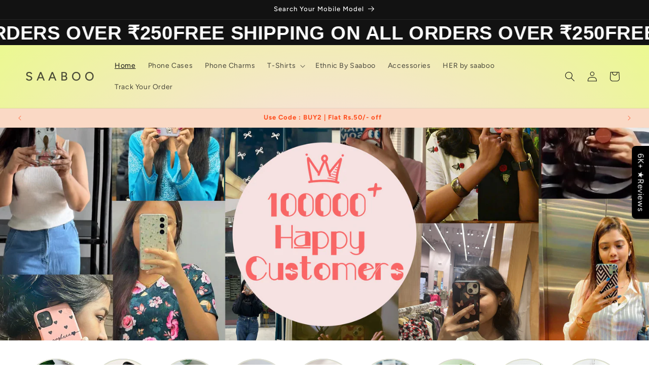

--- FILE ---
content_type: text/html; charset=utf-8
request_url: https://www.saaboo.com/
body_size: 62415
content:
<!doctype html>
<html class="no-js" lang="en">
  <head>
    <meta charset="utf-8">
    <meta http-equiv="X-UA-Compatible" content="IE=edge">
    <meta name="viewport" content="width=device-width,initial-scale=1">
    <meta name="theme-color" content="">
    <link rel="canonical" href="https://www.saaboo.com/"><link rel="icon" type="image/png" href="//www.saaboo.com/cdn/shop/files/saabooTM_LOGO_PNG_4000.png?crop=center&height=32&v=1614334922&width=32"><link rel="preconnect" href="https://fonts.shopifycdn.com" crossorigin><title>
      SAABOO: Phone Cases, Silicone Cases, Glass Cases, Tshirts, Sweatshirts
 &ndash; S A A B O O</title>

<!-- Avada Boost Sales Script -->

      


              
              
              
              
              
              
              
              <script>const AVADA_ENHANCEMENTS = {};
          AVADA_ENHANCEMENTS.contentProtection = true;
          AVADA_ENHANCEMENTS.hideCheckoutButon = false;
          AVADA_ENHANCEMENTS.cartSticky = false;
          AVADA_ENHANCEMENTS.multiplePixelStatus = false;
          AVADA_ENHANCEMENTS.inactiveStatus = false;
          AVADA_ENHANCEMENTS.cartButtonAnimationStatus = false;
          AVADA_ENHANCEMENTS.whatsappStatus = false;
          AVADA_ENHANCEMENTS.messengerStatus = false;
          AVADA_ENHANCEMENTS.livechatStatus = false;
          </script>



























      <script>
        const AVADA_CDT = {};
        AVADA_CDT.products = [];
        AVADA_CDT.template = "index";
        AVADA_CDT.collections = [];
        

        const AVADA_INVQTY = {};
        

        AVADA_CDT.cartitem = 0;
        AVADA_CDT.moneyformat = `Rs. {{amount}}`;
        AVADA_CDT.cartTotalPrice = 0;
        

        window.AVADA_BADGES = window.AVADA_BADGES || {};
        window.AVADA_BADGES = [{"badgeEffect":"","showBadgeBorder":false,"badgePageType":"product","headerText":"Secure Checkout With","badgeBorderRadius":3,"collectionPageInlinePosition":"after","description":"Increase a sense of urgency and boost conversation rate on each product page. ","badgeStyle":"color","badgeList":["https:\/\/cdn1.avada.io\/boost-sales\/visa.svg","https:\/\/cdn1.avada.io\/boost-sales\/mastercard.svg","https:\/\/cdn1.avada.io\/boost-sales\/americanexpress.svg","https:\/\/cdn1.avada.io\/boost-sales\/discover.svg","https:\/\/cdn1.avada.io\/boost-sales\/paypal.svg","https:\/\/cdn1.avada.io\/boost-sales\/applepay.svg","https:\/\/cdn1.avada.io\/boost-sales\/googlepay.svg"],"cartInlinePosition":"after","isSetCustomWidthMobile":false,"homePageInlinePosition":"after","createdAt":"2023-05-05T16:16:37.739Z","badgeWidth":"full-width","showHeaderText":true,"showBadges":true,"customWidthSize":450,"cartPosition":"","shopDomain":"saaboo-com.myshopify.com","shopId":"yaERFGRTOBB7Rjmc9VsM","inlinePosition":"after","badgeBorderColor":"#e1e1e1","headingSize":16,"badgeCustomSize":70,"badgesSmartSelector":false,"headingColor":"#232323","textAlign":"avada-align-center","badgeSize":"small","priority":"0","collectionPagePosition":"","customWidthSizeInMobile":450,"name":"Product Pages","position":"","homePagePosition":"","status":true,"font":"default","removeBranding":true,"id":"3srNeKgIIGzGcoOnDQPP"},{"badgeEffect":"","showBadgeBorder":false,"badgePageType":"footer","headerText":"","badgeBorderRadius":3,"collectionPageInlinePosition":"after","description":"Win customers' trust from every pages by showing various trust badges at website's footer.","badgeStyle":"color","badgeList":["https:\/\/cdn1.avada.io\/boost-sales\/visa.svg","https:\/\/cdn1.avada.io\/boost-sales\/mastercard.svg","https:\/\/cdn1.avada.io\/boost-sales\/americanexpress.svg","https:\/\/cdn1.avada.io\/boost-sales\/discover.svg","https:\/\/cdn1.avada.io\/boost-sales\/paypal.svg","https:\/\/cdn1.avada.io\/boost-sales\/applepay.svg","https:\/\/cdn1.avada.io\/boost-sales\/googlepay.svg"],"cartInlinePosition":"after","isSetCustomWidthMobile":false,"homePageInlinePosition":"after","createdAt":"2023-05-05T16:16:37.446Z","badgeWidth":"full-width","showHeaderText":true,"showBadges":true,"customWidthSize":450,"cartPosition":"","shopDomain":"saaboo-com.myshopify.com","shopId":"yaERFGRTOBB7Rjmc9VsM","inlinePosition":"after","badgeBorderColor":"#e1e1e1","headingSize":16,"badgeCustomSize":40,"badgesSmartSelector":false,"headingColor":"#232323","textAlign":"avada-align-center","badgeSize":"custom","priority":"0","selectedPreset":"Payment 1","collectionPagePosition":"","customWidthSizeInMobile":450,"name":"Footer","position":"","homePagePosition":"","status":true,"font":"default","removeBranding":true,"id":"8nfHFhG3zH7RNYqECyOv"}];

        window.AVADA_GENERAL_SETTINGS = window.AVADA_GENERAL_SETTINGS || {};
        window.AVADA_GENERAL_SETTINGS = {"badgeInlinePosition":"after","countdownProductPosition":"form[action='\/cart\/add']","badgeHomePosition":".footer__content-bottom","countdownHomePositionV2":"","countdownHomeInlinePositionV2":"","countdownCategoryInlinePosition":"after","countdownCategoryPositionV2":"","countdownProductPositionV2":"","themeDetected":"Dawn","badgeCartPosition":".cart__footer","badgeCartInlinePosition":"after","countdownCategoryPosition":".price-item","countdownHomePosition":".price-item","countdownCategoryInlinePositionV2":"","badgeCollectionPosition":".footer__content-bottom","badgeHomeInlinePosition":"after","badgeProductPosition":".product-form","badgeCollectionInlinePosition":"after","countdownInlinePosition":"after","badgeFooterInlinePosition":"replace","countdownInlinePositionV2":"","countdownHomeInlinePosition":"after","badgeFooterPosition":".list.list-payment"};

        window.AVADA_COUNDOWNS = window.AVADA_COUNDOWNS || {};
        window.AVADA_COUNDOWNS = [{"badgeStatus":false},{},{"id":"My6r3xnTWirDu0yn27dV","categoryNumbWidth":30,"numbWidth":60,"countdownSmartSelector":false,"collectionPageInlinePosition":"after","stockTextSize":16,"daysText":"Days","countdownEndAction":"HIDE_COUNTDOWN","secondsText":"Seconds","saleCustomSeconds":"59","createdAt":"2023-05-05T16:16:37.241Z","txtDatePos":"txt_outside_box","numbHeight":60,"txtDateSize":16,"shopId":"yaERFGRTOBB7Rjmc9VsM","inlinePosition":"after","headingSize":30,"categoryTxtDateSize":8,"textAlign":"text-center","displayLayout":"square-countdown","categoryNumberSize":14,"priority":"0","displayType":"ALL_PRODUCT","numbBorderColor":"#cccccc","productIds":[],"collectionPagePosition":"","name":"Product Pages","numbBorderWidth":1,"manualDisplayPlacement":"after","position":"form[action='\/cart\/add']","showCountdownTimer":true,"conditions":{"type":"ALL","conditions":[{"type":"TITLE","operation":"CONTAINS","value":""}]},"timeUnits":"unit-dhms","status":true,"manualDisplayPosition":"form[action='\/cart\/add']","stockTextBefore":"Only {{stock_qty}} left in stock. Hurry up 🔥","saleCustomMinutes":"10","categoryUseDefaultSize":true,"description":"Increase urgency and boost conversions for each product page.","saleDateType":"date-custom","numbBgColor":"#ffffff","txtDateColor":"#122234","numbColor":"#122234","minutesText":"Minutes","showInventoryCountdown":true,"numbBorderRadius":0,"shopDomain":"saaboo-com.myshopify.com","countdownTextBottom":"","productExcludeIds":[],"headingColor":"#0985C5","stockType":"real_stock","linkText":"Hurry! sale ends in","saleCustomHours":"00","hoursText":"Hours","categoryTxtDatePos":"txt_outside_box","useDefaultSize":true,"stockTextColor":"#122234","categoryNumbHeight":30,"saleCustomDays":"00","removeBranding":true}];

        window.AVADA_STOCK_COUNTDOWNS = window.AVADA_STOCK_COUNTDOWNS || {};
        window.AVADA_STOCK_COUNTDOWNS = {"productExcludeIds":[],"productIds":[],"collectionIds":[],"name":"Stock Countdown","description":"Description label","status":false,"stockCountdownContent":"\u003cp\u003eOnly \u003cspan style=\"color: rgb(255, 0, 0);\"\u003e{{stock_qty}}\u003c\/span\u003e left in stock. Hurry up 🔥\u003c\/p\u003e","stcContentOutOfStock":"\u003cp\u003eInventory is running low. Hurry up 🔥\u003c\/p\u003e","numberShow":"100","isOnlyShowThanNumber":false,"type":"default","position":"above","displayType":"ALL_PRODUCT","conditions":{"type":"ALL","conditions":[{"type":"TITLE","operation":"CONTAINS","value":""}]},"isExcludeProductPage":false,"customCss":"","queryPosition":"form[action='\/cart\/add']","timeRandom":["15000"],"animationForStockCountdown":"none","delayAnimation":"1500","isDisplayHomePage":true,"isShowStockSlider":false,"totalStock":100,"sliderColor":"#FF6D6D","isShowWhenOutOfStock":false,"shopId":"yaERFGRTOBB7Rjmc9VsM","createdAt":"2025-03-12T15:28:22.735Z","id":"yAoN1A7SEVRcHaw5bzl1"};

        window.AVADA_COUNDOWNS_V2 = window.AVADA_COUNDOWNS_V2 || {};
        window.AVADA_COUNDOWNS_V2 = [];

        window.AVADA_BADGES_V2 = window.AVADA_BADGES_V2 || {};
        window.AVADA_BADGES_V2 = [];

        window.AVADA_INACTIVE_TAB = window.AVADA_INACTIVE_TAB || {};
        window.AVADA_INACTIVE_TAB = {"showWhen":"cart_only","animationTitle":"swap_between_titles","title":"Get 10% OFF {{cart_items_quantity}}","status":false};

        window.AVADA_LIVECHAT = window.AVADA_LIVECHAT || {};
        window.AVADA_LIVECHAT = {"chatMessenger":{"whatsappStatus":false,"whatsappTextColor":"#FFFFFF","messageLanguage":"en_US","pageID":"","whatsappStyle":"whatsapp-style-1","messengerStatus":false,"livechatCustomIcon":"","messageColor":"#0A7CFF","customExcludeUrls":"","chatDisplayPage":"all","whatsappDesTextColor":"#FFFFFF","whatsappTitle":"Hi there!","livechatIcon":"https:\/\/i.imgur.com\/CQXjImt.png","customCss":"","messageText":"Hi! How can we help you?","whatsappDesBgColor":"#0A7CFF","enableAdvanced":false,"livechatTextColor":"#F8F8F8","enableChatDesktop":true,"messageTextColor":"#FFFFFF","excludesPages":"","whatsappBgColor":"#25D366","whatsappMessage":"Have a look around! Let us know if you have any question","enableChatMobile":true,"whatsappBottomText":"Call us for any inquiries","livechatBgColor":"#007EFF","presetId":"whatsapp","chatPosition":"avada-position-right"},"whatsapp":[{"id":"3OoM3fS0b5Cq8dZu3fxW","role":"","onWednesdayTo":"09:00","description":"Typically replies within an hour","onSaturdayFrom":"17:00","onTuesday":true,"onMonday":true,"onFridayTo":"09:00","onWednesday":true,"onSaturdayTo":"09:00","createdAt":"2023-11-13T14:59:34.586Z","onThursday":true,"onMondayFrom":"17:00","onMondayTo":"09:00","onlineTime":"available","onWednesdayFrom":"17:00","shopId":"yaERFGRTOBB7Rjmc9VsM","onFridayFrom":"17:00","onTuesdayTo":"09:00","onTuesdayFrom":"17:00","firstMess":"Hi there 👋.How can I help you? ","onFriday":true,"custom_bg_url":"","background_image":"","onSundayTo":"09:00","phone":"","name":"S A A B O O","onThursdayFrom":"17:00","onSundayFrom":"17:00","onThursdayTo":"09:00","status":true}],"livechatStatus":false};

        window.AVADA_STICKY_ATC = window.AVADA_STICKY_ATC || {};
        window.AVADA_STICKY_ATC = {"enableMobile":false,"qtyText":"Qty:","btnAddCartText":"Add to cart","priceColor":"#000000","showOnHomePage":false,"hideVariantMobile":false,"showProductImage":true,"enableDesktop":true,"successResponse":"👏 Item added to cart!","productNameColor":"#000000","buttonBackgroundColor":"#000000","cartRedirectCheckout":false,"specificProductIds":[],"showQtyInput":true,"bgColor":"#ffffff","position":"avada-position-bottom","showProductPrice":true,"buttonTextColor":"#ffffff","buttonBorderRadius":0,"specialPriceColor":"#FF0000","specificProducts":[],"customCss":"","status":false};

        window.AVADA_ATC_ANIMATION = window.AVADA_ATC_ANIMATION || {};
        window.AVADA_ATC_ANIMATION = {"animationForButton":"AVADA-pulsate-bck","animationSpeed":"normal","customClassBtn":"","applyAddtoCart":false,"applyBuyNow":true,"status":false};

        window.AVADA_SP = window.AVADA_SP || {};
        window.AVADA_SP = {"shop":"yaERFGRTOBB7Rjmc9VsM","configuration":{"position":"bottom-left","hide_time_ago":false,"smart_hide":false,"smart_hide_time":3,"smart_hide_unit":"days","truncate_product_name":true,"display_duration":5,"first_delay":10,"pops_interval":10,"max_pops_display":20,"show_mobile":true,"mobile_position":"bottom","animation":"fadeInUp","out_animation":"fadeOutDown","with_sound":false,"display_order":"order","only_product_viewing":false,"notice_continuously":false,"custom_css":"","replay":true,"included_urls":"","excluded_urls":"","excluded_product_type":"","countries_all":true,"countries":[],"allow_show":"all","hide_close":true,"close_time":1,"close_time_unit":"days","support_rtl":false},"notifications":{"eduBjQlWADl10cg13egC":{"settings":{"heading_text":"{{first_name}} in {{city}}, {{country}}","heading_font_weight":500,"heading_font_size":12,"content_text":"Purchased {{product_name}}","content_font_weight":800,"content_font_size":13,"background_image":"","background_color":"#FFF","heading_color":"#111","text_color":"#142A47","time_color":"#234342","with_border":false,"border_color":"#333333","border_width":1,"border_radius":20,"image_border_radius":20,"heading_decoration":null,"hover_product_decoration":null,"hover_product_color":"#122234","with_box_shadow":true,"font":"Raleway","language_code":"en","with_static_map":false,"use_dynamic_names":false,"dynamic_names":"","use_flag":false,"popup_custom_link":"","popup_custom_image":"","display_type":"popup","use_counter":false,"counter_color":"#0b4697","counter_unit_color":"#0b4697","counter_unit_plural":"views","counter_unit_single":"view","truncate_product_name":false,"allow_show":"all","included_urls":"","excluded_urls":""},"type":"order","items":[],"source":"shopify\/order"}},"removeBranding":true};

        window.AVADA_SP_V2 = window.AVADA_SP_V2 || {};
        window.AVADA_SP_V2 = [{"id":"krMeboPKlGKEZbMTh0ny","borderColor":"#333333","truncateProductName":false,"isHideCustomerName":false,"backgroundImage":"","contentFontSize":13,"dayAgoTimeUnit":"hours","type":"recent_sales","importDemo":"import_random_product","borderWidth":1,"imageBorderRadius":6,"shopId":"yaERFGRTOBB7Rjmc9VsM","withBorder":false,"headingFontSize":12,"contentFontWeight":800,"languageCode":"en","isGenerateDayAgo":true,"notificationsImport":[],"dayAgoTime":"1","borderRadius":6,"isShowDemo":false,"name":"Recent Sale","typeTheme":"basic1","specificProducts":[],"headingFontWeight":500,"font":"Raleway","createdAt":"2023-05-05T16:16:37.453Z","headingText":"\u003cp\u003e{{first_name}} in {{city}}, {{country}}\u003c\/p\u003e","contentText":"\u003cp\u003ePurchased {{product_name}}\u003c\/p\u003e","status":true,"desktopPosition":"top_right","address":{"country":"India","city":"Coimbatore"},"isUseAdvancedSettings":true,"productsRandom":[{"image":{"src":"https:\/\/cdn.shopify.com\/s\/files\/1\/0257\/3582\/3459\/products\/1232TC1.jpg?v=1569143455"},"images":[{"updated_at":"2019-09-22T14:40:55+05:30","src":"https:\/\/cdn.shopify.com\/s\/files\/1\/0257\/3582\/3459\/products\/1232TC1.jpg?v=1569143455","product_id":3856811884643,"admin_graphql_api_id":"gid:\/\/shopify\/ProductImage\/11780311646307","alt":"Toy Case - saaboo - Minnie Toy Transparent silicone case with Name","width":800,"created_at":"2019-06-20T11:32:56+05:30","variant_ids":[],"id":11780311646307,"position":1,"height":800},{"updated_at":"2019-09-22T14:40:55+05:30","src":"https:\/\/cdn.shopify.com\/s\/files\/1\/0257\/3582\/3459\/products\/1232TC2.jpg?v=1569143455","product_id":3856811884643,"admin_graphql_api_id":"gid:\/\/shopify\/ProductImage\/11780311580771","alt":"Toy Case - saaboo - Minnie Toy Transparent silicone case with Name","width":800,"created_at":"2019-06-20T11:32:43+05:30","variant_ids":[],"id":11780311580771,"position":2,"height":800}],"options":[{"product_id":3856811884643,"values":["Default Title"],"name":"Title","id":5044412874851,"position":1}],"available":true,"handle":"minnie-toy-transparent-silicone-case-with-name","id":3856811884643,"variants":[{"inventory_quantity":-606,"compare_at_price":"799.00","inventory_management":"shopify","src":"https:\/\/cdn.shopify.com\/s\/files\/1\/0257\/3582\/3459\/products\/1232TC1.jpg?v=1569143455","price":"599.00","option3":null,"available":true,"option1":"Default Title","id":29171193348195,"option2":null,"title":"Default Title"}],"title":"Minnie Toy Transparent silicone case with Name","featured_image":"https:\/\/cdn.shopify.com\/s\/files\/1\/0257\/3582\/3459\/products\/1232TC1.jpg?v=1569143455","status":"active"},{"image":{"src":"https:\/\/cdn.shopify.com\/s\/files\/1\/0257\/3582\/3459\/products\/1235SC1.jpg?v=1569143551"},"images":[{"updated_at":"2019-09-22T14:42:31+05:30","src":"https:\/\/cdn.shopify.com\/s\/files\/1\/0257\/3582\/3459\/products\/1235SC1.jpg?v=1569143551","product_id":3856809885795,"admin_graphql_api_id":"gid:\/\/shopify\/ProductImage\/11780304797795","alt":"Silicone Case - saaboo - Transparent Silicone case with White Name and hearts","width":800,"created_at":"2019-06-20T11:27:18+05:30","variant_ids":[],"id":11780304797795,"position":1,"height":800},{"updated_at":"2019-09-22T14:42:31+05:30","src":"https:\/\/cdn.shopify.com\/s\/files\/1\/0257\/3582\/3459\/products\/1235SC2.jpg?v=1569143551","product_id":3856809885795,"admin_graphql_api_id":"gid:\/\/shopify\/ProductImage\/11780304240739","alt":"Silicone Case - saaboo - Transparent Silicone case with White Name and hearts","width":800,"created_at":"2019-06-20T11:27:03+05:30","variant_ids":[],"id":11780304240739,"position":2,"height":800}],"options":[{"product_id":3856809885795,"values":["Default Title"],"name":"Title","id":5044409335907,"position":1}],"available":false,"handle":"transparent-silicone-case-with-white-name-and-hearts","id":3856809885795,"variants":[{"inventory_quantity":-57,"compare_at_price":"549.00","inventory_management":"shopify","src":"https:\/\/cdn.shopify.com\/s\/files\/1\/0257\/3582\/3459\/products\/1235SC1.jpg?v=1569143551","price":"499.00","option3":null,"available":true,"option1":"Default Title","id":29171163758691,"option2":null,"title":"Default Title"}],"title":"Transparent Silicone case with White Name and hearts","featured_image":"https:\/\/cdn.shopify.com\/s\/files\/1\/0257\/3582\/3459\/products\/1235SC1.jpg?v=1569143551","status":"draft"},{"image":{"src":"https:\/\/cdn.shopify.com\/s\/files\/1\/0257\/3582\/3459\/products\/1234SC1.jpg?v=1569143550"},"images":[{"updated_at":"2019-09-22T14:42:30+05:30","src":"https:\/\/cdn.shopify.com\/s\/files\/1\/0257\/3582\/3459\/products\/1234SC1.jpg?v=1569143550","product_id":3856808902755,"admin_graphql_api_id":"gid:\/\/shopify\/ProductImage\/11780294246499","alt":"Silicone Case - saaboo - Transparent Silicone case with Portrait Name and Red heart","width":800,"created_at":"2019-06-20T11:22:25+05:30","variant_ids":[],"id":11780294246499,"position":1,"height":800},{"updated_at":"2019-09-22T14:42:30+05:30","src":"https:\/\/cdn.shopify.com\/s\/files\/1\/0257\/3582\/3459\/products\/1234SC2.jpg?v=1569143550","product_id":3856808902755,"admin_graphql_api_id":"gid:\/\/shopify\/ProductImage\/11780293460067","alt":"Silicone Case - saaboo - Transparent Silicone case with Portrait Name and Red heart","width":800,"created_at":"2019-06-20T11:22:09+05:30","variant_ids":[],"id":11780293460067,"position":2,"height":800}],"options":[{"product_id":3856808902755,"values":["Default Title"],"name":"Title","id":5044407697507,"position":1}],"available":true,"handle":"transparent-silicone-case-with-portrait-name-and-red-heart","id":3856808902755,"variants":[{"inventory_quantity":-5,"compare_at_price":"549.00","inventory_management":"shopify","src":"https:\/\/cdn.shopify.com\/s\/files\/1\/0257\/3582\/3459\/products\/1234SC1.jpg?v=1569143550","price":"499.00","option3":null,"available":true,"option1":"Default Title","id":29171152322659,"option2":null,"title":"Default Title"}],"title":"Transparent Silicone case with Portrait Name and Red heart","featured_image":"https:\/\/cdn.shopify.com\/s\/files\/1\/0257\/3582\/3459\/products\/1234SC1.jpg?v=1569143550","status":"active"},{"image":{"src":"https:\/\/cdn.shopify.com\/s\/files\/1\/0257\/3582\/3459\/products\/1233SC1.jpg?v=1569143550"},"images":[{"updated_at":"2019-09-22T14:42:30+05:30","src":"https:\/\/cdn.shopify.com\/s\/files\/1\/0257\/3582\/3459\/products\/1233SC1.jpg?v=1569143550","product_id":3856807526499,"admin_graphql_api_id":"gid:\/\/shopify\/ProductImage\/11780286152803","alt":"Silicone Case - saaboo - Transparent Silicone case with Portrait Name and hearts","width":800,"created_at":"2019-06-20T11:19:24+05:30","variant_ids":[],"id":11780286152803,"position":1,"height":800},{"updated_at":"2019-09-22T14:42:30+05:30","src":"https:\/\/cdn.shopify.com\/s\/files\/1\/0257\/3582\/3459\/products\/1233SC2.jpg?v=1569143550","product_id":3856807526499,"admin_graphql_api_id":"gid:\/\/shopify\/ProductImage\/11780286546019","alt":"Silicone Case - saaboo - Transparent Silicone case with Portrait Name and hearts","width":800,"created_at":"2019-06-20T11:19:36+05:30","variant_ids":[],"id":11780286546019,"position":2,"height":800},{"updated_at":"2019-09-22T14:42:30+05:30","src":"https:\/\/cdn.shopify.com\/s\/files\/1\/0257\/3582\/3459\/products\/1233SC3.jpg?v=1569143550","product_id":3856807526499,"admin_graphql_api_id":"gid:\/\/shopify\/ProductImage\/11780285366371","alt":"Silicone Case - saaboo - Transparent Silicone case with Portrait Name and hearts","width":800,"created_at":"2019-06-20T11:19:14+05:30","variant_ids":[],"id":11780285366371,"position":3,"height":800}],"options":[{"product_id":3856807526499,"values":["Default Title"],"name":"Title","id":5044405436515,"position":1}],"available":true,"handle":"transparent-silicone-case-with-portrait-name-and-hearts","id":3856807526499,"variants":[{"inventory_quantity":-23,"compare_at_price":"549.00","inventory_management":"shopify","src":"https:\/\/cdn.shopify.com\/s\/files\/1\/0257\/3582\/3459\/products\/1233SC1.jpg?v=1569143550","price":"499.00","option3":null,"available":true,"option1":"Default Title","id":29171140460643,"option2":null,"title":"Default Title"}],"title":"Transparent Silicone case with Portrait Name and hearts","featured_image":"https:\/\/cdn.shopify.com\/s\/files\/1\/0257\/3582\/3459\/products\/1233SC1.jpg?v=1569143550","status":"active"},{"image":{"src":"https:\/\/cdn.shopify.com\/s\/files\/1\/0257\/3582\/3459\/products\/12354D1.jpg?v=1569143376"},"images":[{"updated_at":"2019-09-22T14:39:36+05:30","src":"https:\/\/cdn.shopify.com\/s\/files\/1\/0257\/3582\/3459\/products\/12354D1.jpg?v=1569143376","product_id":3856794615907,"admin_graphql_api_id":"gid:\/\/shopify\/ProductImage\/11780207050851","alt":"4D Case - saaboo - 4D Case Black and Gold Glitter with Name","width":800,"created_at":"2019-06-20T10:40:49+05:30","variant_ids":[],"id":11780207050851,"position":1,"height":800},{"updated_at":"2019-09-22T14:39:36+05:30","src":"https:\/\/cdn.shopify.com\/s\/files\/1\/0257\/3582\/3459\/products\/12354D2.jpg?v=1569143376","product_id":3856794615907,"admin_graphql_api_id":"gid:\/\/shopify\/ProductImage\/11780204560483","alt":"4D Case - saaboo - 4D Case Black and Gold Glitter with Name","width":800,"created_at":"2019-06-20T10:40:21+05:30","variant_ids":[],"id":11780204560483,"position":2,"height":800},{"updated_at":"2019-09-22T14:39:36+05:30","src":"https:\/\/cdn.shopify.com\/s\/files\/1\/0257\/3582\/3459\/products\/12354D3.jpg?v=1569143376","product_id":3856794615907,"admin_graphql_api_id":"gid:\/\/shopify\/ProductImage\/11780205805667","alt":"4D Case - saaboo - 4D Case Black and Gold Glitter with Name","width":800,"created_at":"2019-06-20T10:40:36+05:30","variant_ids":[],"id":11780205805667,"position":3,"height":800}],"options":[{"product_id":3856794615907,"values":["Default Title"],"name":"Title","id":5044385218659,"position":1}],"available":false,"handle":"4d-case-black-and-gold-glitter-with-name","id":3856794615907,"variants":[{"inventory_quantity":-24,"compare_at_price":"699.00","inventory_management":"shopify","src":"https:\/\/cdn.shopify.com\/s\/files\/1\/0257\/3582\/3459\/products\/12354D1.jpg?v=1569143376","price":"499.00","option3":null,"available":true,"option1":"Default Title","id":29386004856931,"option2":null,"title":"Default Title"}],"title":"4D Case Black and Gold Glitter with Name","featured_image":"https:\/\/cdn.shopify.com\/s\/files\/1\/0257\/3582\/3459\/products\/12354D1.jpg?v=1569143376","status":"draft"},{"image":{"src":"https:\/\/cdn.shopify.com\/s\/files\/1\/0257\/3582\/3459\/products\/12344D1.jpg?v=1569143379"},"images":[{"updated_at":"2019-09-22T14:39:39+05:30","src":"https:\/\/cdn.shopify.com\/s\/files\/1\/0257\/3582\/3459\/products\/12344D1.jpg?v=1569143379","product_id":3856775348323,"admin_graphql_api_id":"gid:\/\/shopify\/ProductImage\/11780063297635","alt":"4D Case - saaboo - 4D Case Blue and Rose Gradient with Name","width":800,"created_at":"2019-06-20T10:15:13+05:30","variant_ids":[],"id":11780063297635,"position":1,"height":800},{"updated_at":"2019-09-22T14:39:39+05:30","src":"https:\/\/cdn.shopify.com\/s\/files\/1\/0257\/3582\/3459\/products\/12344D2.jpg?v=1569143379","product_id":3856775348323,"admin_graphql_api_id":"gid:\/\/shopify\/ProductImage\/11780064477283","alt":"4D Case - saaboo - 4D Case Blue and Rose Gradient with Name","width":800,"created_at":"2019-06-20T10:15:22+05:30","variant_ids":[],"id":11780064477283,"position":2,"height":800},{"updated_at":"2019-09-22T14:39:39+05:30","src":"https:\/\/cdn.shopify.com\/s\/files\/1\/0257\/3582\/3459\/products\/12344D3.jpg?v=1569143379","product_id":3856775348323,"admin_graphql_api_id":"gid:\/\/shopify\/ProductImage\/11780062216291","alt":"4D Case - saaboo - 4D Case Blue and Rose Gradient with Name","width":800,"created_at":"2019-06-20T10:15:03+05:30","variant_ids":[],"id":11780062216291,"position":3,"height":800}],"options":[{"product_id":3856775348323,"values":["Default Title"],"name":"Title","id":5044358578275,"position":1}],"available":false,"handle":"4d-case-blue-and-rose-gradient-with-name","id":3856775348323,"variants":[{"inventory_quantity":-7,"compare_at_price":"699.00","inventory_management":"shopify","src":"https:\/\/cdn.shopify.com\/s\/files\/1\/0257\/3582\/3459\/products\/12344D1.jpg?v=1569143379","price":"499.00","option3":null,"available":true,"option1":"Default Title","id":29386004889699,"option2":null,"title":"Default Title"}],"title":"4D Case Blue and Rose Gradient with Name","featured_image":"https:\/\/cdn.shopify.com\/s\/files\/1\/0257\/3582\/3459\/products\/12344D1.jpg?v=1569143379","status":"draft"},{"image":{"src":"https:\/\/cdn.shopify.com\/s\/files\/1\/0257\/3582\/3459\/products\/12334D1.jpg?v=1569143387"},"images":[{"updated_at":"2019-09-22T14:39:47+05:30","src":"https:\/\/cdn.shopify.com\/s\/files\/1\/0257\/3582\/3459\/products\/12334D1.jpg?v=1569143387","product_id":3856772726883,"admin_graphql_api_id":"gid:\/\/shopify\/ProductImage\/11780039016547","alt":"4D Case - saaboo - 4D Case Pink Pandas with Name","width":800,"created_at":"2019-06-20T10:10:56+05:30","variant_ids":[],"id":11780039016547,"position":1,"height":800},{"updated_at":"2019-09-22T14:39:47+05:30","src":"https:\/\/cdn.shopify.com\/s\/files\/1\/0257\/3582\/3459\/products\/12334D2.jpg?v=1569143387","product_id":3856772726883,"admin_graphql_api_id":"gid:\/\/shopify\/ProductImage\/11780037967971","alt":"4D Case - saaboo - 4D Case Pink Pandas with Name","width":800,"created_at":"2019-06-20T10:10:42+05:30","variant_ids":[],"id":11780037967971,"position":2,"height":800}],"options":[{"product_id":3856772726883,"values":["Default Title"],"name":"Title","id":5044355465315,"position":1}],"available":false,"handle":"4d-case-pink-pandas-with-name","id":3856772726883,"variants":[{"inventory_quantity":-2,"compare_at_price":"699.00","inventory_management":"shopify","src":"https:\/\/cdn.shopify.com\/s\/files\/1\/0257\/3582\/3459\/products\/12334D1.jpg?v=1569143387","price":"499.00","option3":null,"available":true,"option1":"Default Title","id":29386004922467,"option2":null,"title":"Default Title"}],"title":"4D Case Pink Pandas with Name","featured_image":"https:\/\/cdn.shopify.com\/s\/files\/1\/0257\/3582\/3459\/products\/12334D1.jpg?v=1569143387","status":"draft"},{"image":{"src":"https:\/\/cdn.shopify.com\/s\/files\/1\/0257\/3582\/3459\/products\/12324D1.jpg?v=1569143381"},"images":[{"updated_at":"2019-09-22T14:39:41+05:30","src":"https:\/\/cdn.shopify.com\/s\/files\/1\/0257\/3582\/3459\/products\/12324D1.jpg?v=1569143381","product_id":3856770498659,"admin_graphql_api_id":"gid:\/\/shopify\/ProductImage\/11780018012259","alt":"4D Case - saaboo - 4D Case Colorful Feathers with Infinity Name","width":800,"created_at":"2019-06-20T10:07:13+05:30","variant_ids":[],"id":11780018012259,"position":1,"height":800},{"updated_at":"2019-09-22T14:39:41+05:30","src":"https:\/\/cdn.shopify.com\/s\/files\/1\/0257\/3582\/3459\/products\/12324D2.jpg?v=1569143381","product_id":3856770498659,"admin_graphql_api_id":"gid:\/\/shopify\/ProductImage\/11780019257443","alt":"4D Case - saaboo - 4D Case Colorful Feathers with Infinity Name","width":800,"created_at":"2019-06-20T10:07:23+05:30","variant_ids":[],"id":11780019257443,"position":2,"height":800},{"updated_at":"2019-09-22T14:39:41+05:30","src":"https:\/\/cdn.shopify.com\/s\/files\/1\/0257\/3582\/3459\/products\/12324D3.jpg?v=1569143381","product_id":3856770498659,"admin_graphql_api_id":"gid:\/\/shopify\/ProductImage\/11780017160291","alt":"4D Case - saaboo - 4D Case Colorful Feathers with Infinity Name","width":800,"created_at":"2019-06-20T10:07:02+05:30","variant_ids":[],"id":11780017160291,"position":3,"height":800}],"options":[{"product_id":3856770498659,"values":["Default Title"],"name":"Title","id":5044352614499,"position":1}],"available":false,"handle":"4d-case-colorful-feathers-with-infinity-name","id":3856770498659,"variants":[{"inventory_quantity":-13,"compare_at_price":"699.00","inventory_management":"shopify","src":"https:\/\/cdn.shopify.com\/s\/files\/1\/0257\/3582\/3459\/products\/12324D1.jpg?v=1569143381","price":"499.00","option3":null,"available":true,"option1":"Default Title","id":29386004955235,"option2":null,"title":"Default Title"}],"title":"4D Case Colorful Feathers with Infinity Name","featured_image":"https:\/\/cdn.shopify.com\/s\/files\/1\/0257\/3582\/3459\/products\/12324D1.jpg?v=1569143381","status":"draft"},{"image":{"src":"https:\/\/cdn.shopify.com\/s\/files\/1\/0257\/3582\/3459\/products\/12333D1.jpg?v=1569143475"},"images":[{"updated_at":"2019-09-22T14:41:15+05:30","src":"https:\/\/cdn.shopify.com\/s\/files\/1\/0257\/3582\/3459\/products\/12333D1.jpg?v=1569143475","product_id":3856767484003,"admin_graphql_api_id":"gid:\/\/shopify\/ProductImage\/11779986260067","alt":"Case - saaboo - Mobile Case with Happy Doctor Girl and Name","width":800,"created_at":"2019-06-20T10:00:54+05:30","variant_ids":[],"id":11779986260067,"position":1,"height":800},{"updated_at":"2019-09-22T14:41:15+05:30","src":"https:\/\/cdn.shopify.com\/s\/files\/1\/0257\/3582\/3459\/products\/12333D2.jpg?v=1569143475","product_id":3856767484003,"admin_graphql_api_id":"gid:\/\/shopify\/ProductImage\/11779987734627","alt":"Case - saaboo - Mobile Case with Happy Doctor Girl and Name","width":800,"created_at":"2019-06-20T10:01:21+05:30","variant_ids":[],"id":11779987734627,"position":2,"height":800}],"options":[{"product_id":3856767484003,"values":["Default Title"],"name":"Title","id":5044348780643,"position":1}],"available":false,"handle":"mobile-case-with-happy-doctor-girl-and-name","id":3856767484003,"variants":[{"inventory_quantity":-13,"compare_at_price":null,"inventory_management":null,"src":"https:\/\/cdn.shopify.com\/s\/files\/1\/0257\/3582\/3459\/products\/12333D1.jpg?v=1569143475","price":"399.00","option3":null,"available":true,"option1":"Default Title","id":29386004988003,"option2":null,"title":"Default Title"}],"title":"Mobile Case with Happy Doctor Girl and Name","featured_image":"https:\/\/cdn.shopify.com\/s\/files\/1\/0257\/3582\/3459\/products\/12333D1.jpg?v=1569143475","status":"draft"},{"image":{"src":"https:\/\/cdn.shopify.com\/s\/files\/1\/0257\/3582\/3459\/products\/12323D1.jpg?v=1569143474"},"images":[{"updated_at":"2019-09-22T14:41:14+05:30","src":"https:\/\/cdn.shopify.com\/s\/files\/1\/0257\/3582\/3459\/products\/12323D1.jpg?v=1569143474","product_id":3856765976675,"admin_graphql_api_id":"gid:\/\/shopify\/ProductImage\/11779977642083","alt":"Case - saaboo - Mobile Case with Doctor Girl and Name","width":800,"created_at":"2019-06-20T09:59:31+05:30","variant_ids":[],"id":11779977642083,"position":1,"height":800},{"updated_at":"2019-09-22T14:41:14+05:30","src":"https:\/\/cdn.shopify.com\/s\/files\/1\/0257\/3582\/3459\/products\/12323D2.jpg?v=1569143474","product_id":3856765976675,"admin_graphql_api_id":"gid:\/\/shopify\/ProductImage\/11779978625123","alt":"Case - saaboo - Mobile Case with Doctor Girl and Name","width":800,"created_at":"2019-06-20T09:59:46+05:30","variant_ids":[],"id":11779978625123,"position":2,"height":800}],"options":[{"product_id":3856765976675,"values":["Default Title"],"name":"Title","id":5044346880099,"position":1}],"available":false,"handle":"mobile-case-with-doctor-girl-and-name","id":3856765976675,"variants":[{"inventory_quantity":-15,"compare_at_price":null,"inventory_management":null,"src":"https:\/\/cdn.shopify.com\/s\/files\/1\/0257\/3582\/3459\/products\/12323D1.jpg?v=1569143474","price":"399.00","option3":null,"available":true,"option1":"Default Title","id":29386005020771,"option2":null,"title":"Default Title"}],"title":"Mobile Case with Doctor Girl and Name","featured_image":"https:\/\/cdn.shopify.com\/s\/files\/1\/0257\/3582\/3459\/products\/12323D1.jpg?v=1569143474","status":"draft"}],"isGradient":true,"typeLayout":"layout_1","headerTextColor":"#18A5A7","actionColorEnd":"#191414","backgroundColor":"#6B6A6A","themeName":"Black","timeColor":"#ffffff","headingColor":"#ffffff","actionColorStart":"#6B6A6A","theme":"sp-black","textColor":"#ffffff","isShowOnMobile":true,"triggerCollectionIds":[{"id":"135691763811","title":"4D Cases","image":null},{"id":"268817465443","title":"Aesthetic Cases","image":null},{"id":"280204804195","title":"Aesthetic Glass case","image":null},{"id":"166004457571","title":"Bff Cases","image":null},{"id":"172964249699","title":"Boy and Girl Exclusive Cases","image":null},{"id":"172381962339","title":"BTS","image":null},{"id":"284736356451","title":"Cat Phone Cases","image":"https:\/\/cdn.shopify.com\/s\/files\/1\/0257\/3582\/3459\/collections\/10_1_1127b07e-237e-4808-86fe-e6bfe2d5b03e.jpg?v=1736090872"},{"id":"260553146467","title":"Cheeky Girl Cases","image":"https:\/\/cdn.shopify.com\/s\/files\/1\/0257\/3582\/3459\/collections\/1_2729d189-a135-44e7-a9fb-bd373dd120e0.jpg?v=1728890878"},{"id":"280147558499","title":"Coffee Love","image":null},{"id":"153056608355","title":"Couple Cases","image":null},{"id":"171786109027","title":"Face Care","image":null},{"id":"135692025955","title":"Keychain","image":null},{"id":"275934249059","title":"Kid's T-shirts","image":null},{"id":"269379207267","title":"Kids Accessories","image":null},{"id":"154221281379","title":"Panda Store","image":null},{"id":"158118969443","title":"Pen","image":null},{"id":"158119002211","title":"Pouch","image":null},{"id":"158118674531","title":"Stationery","image":null},{"id":"142382366819","title":"Unicorn Store","image":null},{"id":"173049249891","title":"Cute Flamingo","image":null},{"id":"260552982627","title":"Doctor Cases","image":null},{"id":"285277716579","title":"Evil Eye Phone Cases","image":null},{"id":"165638930531","title":"Floral Collection","image":null},{"id":"285444571235","title":"Bow Collection","image":"https:\/\/cdn.shopify.com\/s\/files\/1\/0257\/3582\/3459\/collections\/3w_0600126a-ab78-482a-84fb-d6513eb75ee8.jpg?v=1738142861"},{"id":"280154046563","title":"Floral Gripper Cases","image":null},{"id":"282250903651","title":"Flowers Name Cases","image":null},{"id":"260467949667","title":"Pastel Floral","image":null},{"id":"260467982435","title":"Vintage Floral","image":null},{"id":"164889362531","title":"All T-Shirt","image":null},{"id":"276262649955","title":"Minimalist T-shirts","image":null},{"id":"272026304611","title":"Oversized Sweatshirt","image":null},{"id":"274387304547","title":"Oversized T-shirt","image":null},{"id":"261718474851","title":"T-shirt","image":null},{"id":"276198883427","title":"T-shirt Dress","image":null},{"id":"164909285475","title":"T-Shirts","image":null},{"id":"280470356067","title":"Unisex T-Shirts","image":"https:\/\/cdn.shopify.com\/s\/files\/1\/0257\/3582\/3459\/collections\/SBT9.webp?v=1724916297"},{"id":"268378243171","title":"Mom Cases","image":null},{"id":"264728543331","title":"Pet Cases","image":null},{"id":"171785945187","title":"Beauty \u0026 Health","image":null},{"id":"142788034659","title":"Best Selling Products","image":null},{"id":"171786076259","title":"Body Care","image":null},{"id":"261835358307","title":"Earthsherb","image":null},{"id":"171786010723","title":"Hair Care","image":null},{"id":"142788067427","title":"Newest Products","image":null},{"id":"137417392227","title":"Photo Cases","image":null},{"id":"280147296355","title":"Positive Quotes Cases","image":null},{"id":"280236195939","title":"All Time Classy","image":"https:\/\/cdn.shopify.com\/s\/files\/1\/0257\/3582\/3459\/collections\/1_6a07ab90-1110-4520-a4af-52f296df6c3a.jpg?v=1728876537"},{"id":"158379901027","title":"Protective Cases","image":null},{"id":"172931940451","title":"Among Us","image":null},{"id":"164179148899","title":"Earrings","image":null},{"id":"135691894883","title":"Toy Cases","image":null},{"id":"153884721251","title":"Neon Sand Glow Case","image":null},{"id":"271807447139","title":"Coffee Mugs","image":null},{"id":"284219342947","title":"Crop Tops","image":null},{"id":"280719327331","title":"Designed Tumbler Bottle","image":null},{"id":"280719360099","title":"Personalised Tumbler Bottle","image":null},{"id":"280666210403","title":"Tumbler Bottle","image":"https:\/\/cdn.shopify.com\/s\/files\/1\/0257\/3582\/3459\/collections\/mockup-featuring-four-customizable-skinny-tumblers-m21488.png?v=1725512969"},{"id":"164352262243","title":"Earring","image":null},{"id":"261718507619","title":"Earrings","image":null},{"id":"140230492259","title":"Trendy Collections","image":"https:\/\/cdn.shopify.com\/s\/files\/1\/0257\/3582\/3459\/collections\/IMG_5109.jpg?v=1723961714"},{"id":"286992269411","title":"Ethnic By Saaboo","image":null},{"id":"282414350435","title":"Exclusive Name Cases","image":null},{"id":"135691632739","title":"Name Cases","image":null},{"id":"271238135907","title":"Full Print Silicone Case","image":null},{"id":"159134974051","title":"Glossy Cases","image":"https:\/\/cdn.shopify.com\/s\/files\/1\/0257\/3582\/3459\/collections\/2.jpg?v=1728890842"},{"id":"173242908771","title":"Gradient Love","image":null},{"id":"157995827299","title":"Gripper Case","image":null},{"id":"264372093027","title":"Slider Gripper 2.0 Cases","image":"https:\/\/cdn.shopify.com\/s\/files\/1\/0257\/3582\/3459\/collections\/13.jpg?v=1672925215"},{"id":"262191251555","title":"Hair Accessories","image":null},{"id":"269383336035","title":"Hoodies","image":null},{"id":"173325090915","title":"Leopard Love","image":null},{"id":"268305629283","title":"Mandala Cases","image":null},{"id":"165949866083","title":"Marble Collection","image":null},{"id":"269386252387","title":"Fashion Accessories","image":null},{"id":"166339838051","title":"Mobile Accessories","image":null},{"id":"269386285155","title":"Tech Accessories","image":null},{"id":"165316821091","title":"Money Heist","image":null},{"id":"173276266595","title":"New Arrivals","image":null},{"id":"280637767779","title":"Sweatshirt","image":null},{"id":"285850042467","title":"Phone Charms","image":null},{"id":"264372060259","title":"Photographer Cases","image":null},{"id":"286628773987","title":"Pink Girly Phone Cases","image":null},{"id":"159142936675","title":"Backpacks","image":null},{"id":"172964216931","title":"Rainbow Colors","image":null},{"id":"159142903907","title":"Wallets","image":null},{"id":"285680894051","title":"Saaboo Signature","image":null},{"id":"172959957091","title":"Universe Stellar","image":null},{"id":"268203524195","title":"Zodiac Cases","image":null}],"selectPage":[],"chooseTriggerPopup":"all_products","mobilePositions":"bottom","click":56247,"hover":107798,"close":167891,"notifications":[{"product_id":7155723075683,"first_name":"Chhavi","city":"Bhagwanpur","country":"India","date":"2026-01-18T14:45:54.000Z","shipping_first_name":"Chhavi","shipping_city":"Bhagwanpur","shipping_country":"India","type":"order","title":"Evil Eye Symbol Name Transparent Silicone case","product_image":"https:\/\/cdn.shopify.com\/s\/files\/1\/0257\/3582\/3459\/files\/89.jpg?v=1705989639","product_name":"Evil Eye Symbol Name Transparent Silicone case","product_link":"https:\/\/saaboo-com.myshopify.com\/products\/evil-eye-symbol-name-transparent-silicone-case","product_handle":"evil-eye-symbol-name-transparent-silicone-case"},{"product_id":7665828790371,"first_name":"Rejitha A","city":"Thiruvananthapuram","country":"India","date":"2026-01-18T14:42:15.000Z","shipping_first_name":"Rejitha A","shipping_city":"Thiruvananthapuram","shipping_country":"India","type":"order","title":"Blue Evil Eye Name Printed Cover","product_image":"https:\/\/cdn.shopify.com\/s\/files\/1\/0257\/3582\/3459\/files\/39-1.jpg?v=1729251356","product_name":"Blue Evil Eye Name Printed Cover","product_link":"https:\/\/saaboo-com.myshopify.com\/products\/blue-evil-eye-name-printed-cover","product_handle":"blue-evil-eye-name-printed-cover"},{"product_id":6877887758435,"first_name":"Pujita","city":"CHENNAI","country":"India","date":"2026-01-18T14:39:15.000Z","shipping_first_name":"Pujita","shipping_city":"CHENNAI","shipping_country":"India","type":"order","title":"Flowerier transparent silicone case with name","product_image":"https:\/\/cdn.shopify.com\/s\/files\/1\/0257\/3582\/3459\/products\/SBSC019.jpg?v=1671800692","product_name":"Flowerier transparent silicone case with name","product_link":"https:\/\/saaboo-com.myshopify.com\/products\/flowerier-transparent-silicone-case-with-name","product_handle":"flowerier-transparent-silicone-case-with-name"},{"product_id":6795159076963,"first_name":"Pujita","city":"CHENNAI","country":"India","date":"2026-01-18T14:39:15.000Z","shipping_first_name":"Pujita","shipping_city":"CHENNAI","shipping_country":"India","type":"order","title":"Bright Thinking Girl Name Case","product_image":"https:\/\/cdn.shopify.com\/s\/files\/1\/0257\/3582\/3459\/files\/1_2729d189-a135-44e7-a9fb-bd373dd120e0.jpg?v=1728889092","product_name":"Bright Thinking Girl Name Case","product_link":"https:\/\/saaboo-com.myshopify.com\/products\/bright-thinking-girl-name-case","product_handle":"bright-thinking-girl-name-case"},{"product_id":7889926848611,"first_name":"Priya","city":"Ghaziabad","country":"India","date":"2026-01-18T14:36:13.000Z","shipping_first_name":"Priya","shipping_city":"Ghaziabad","shipping_country":"India","type":"order","title":"Van Gogh Style Phone Case","product_image":"https:\/\/cdn.shopify.com\/s\/files\/1\/0257\/3582\/3459\/files\/SBPCC56.png?v=1758780481","product_name":"Van Gogh Style Phone Case","product_link":"https:\/\/saaboo-com.myshopify.com\/products\/two-moons-on-mountain-theme-printed-phone-case","product_handle":"two-moons-on-mountain-theme-printed-phone-case"},{"product_id":7887827075171,"first_name":"Ranjani","city":"Coimbatore","country":"India","date":"2026-01-18T14:27:54.000Z","shipping_first_name":"Ranjani","shipping_city":"Coimbatore","shipping_country":"India","type":"order","title":"Pink Floral Printed Protective Phone Cover for iPhone 14 Plus","product_image":"https:\/\/cdn.shopify.com\/s\/files\/1\/0257\/3582\/3459\/files\/SBMCNA9APPLEIPHONE14PLUS_1488918d-ba10-42e4-b9e3-0266bf645f03.png?v=1758268209","product_name":"Pink Floral Printed Protective Phone Cover for iPhone 14 Plus","product_link":"https:\/\/saaboo-com.myshopify.com\/products\/pink-floral-printed-protective-phone-cover-for-iphone-14-plus","product_handle":"pink-floral-printed-protective-phone-cover-for-iphone-14-plus"},{"product_id":7930507362403,"first_name":"Ishu","city":"Jalandhar","country":"India","date":"2026-01-18T14:21:53.000Z","shipping_first_name":"Ishu","shipping_city":"Jalandhar","shipping_country":"India","type":"order","title":"Galactic Charm Glass case","product_image":"https:\/\/cdn.shopify.com\/s\/files\/1\/0257\/3582\/3459\/files\/sb156_t8.png?v=1764229491","product_name":"Galactic Charm Glass case","product_link":"https:\/\/saaboo-com.myshopify.com\/products\/galactic-charm-glass-case","product_handle":"galactic-charm-glass-case"},{"product_id":6882534228067,"first_name":"PAVITHRA","city":"Chittoor","country":"India","date":"2026-01-18T14:15:07.000Z","shipping_first_name":"PAVITHRA","shipping_city":"Chittoor","shipping_country":"India","type":"order","title":"Doctor Girl Name Glossy Protective case","product_image":"https:\/\/cdn.shopify.com\/s\/files\/1\/0257\/3582\/3459\/products\/5_36a10ac5-cf05-4bd3-a733-1a1fcd1fec81.jpg?v=1673359757","product_name":"Doctor Girl Name Glossy Protective case","product_link":"https:\/\/saaboo-com.myshopify.com\/products\/doctor-girl-name-glass-case","product_handle":"doctor-girl-name-glass-case"},{"product_id":7854204321891,"first_name":"Priyanka","city":"Chennai","country":"India","date":"2026-01-18T14:10:36.000Z","shipping_first_name":"Priyanka","shipping_city":"Chennai","shipping_country":"India","type":"order","title":"Girl With Flower \u0026 Name Printed Silicone Case","product_image":"https:\/\/cdn.shopify.com\/s\/files\/1\/0257\/3582\/3459\/files\/117_32c8de72-5f9b-40cb-a3af-50c986ae988e.jpg?v=1754735115","product_name":"Girl With Flower \u0026 Name Printed Silicone Case","product_link":"https:\/\/saaboo-com.myshopify.com\/products\/girl-with-flower-name-printed-silicone-case","product_handle":"girl-with-flower-name-printed-silicone-case"},{"product_id":7796181237859,"first_name":"Madhavi","city":"Nagercoil","country":"India","date":"2026-01-18T14:09:06.000Z","shipping_first_name":"Madhavi","shipping_city":"Nagercoil","shipping_country":"India","type":"order","title":"Evil Eye Charms For Phone Case","product_image":"https:\/\/cdn.shopify.com\/s\/files\/1\/0257\/3582\/3459\/files\/IMG_0864.jpg?v=1746608185","product_name":"Evil Eye Charms For Phone Case","product_link":"https:\/\/saaboo-com.myshopify.com\/products\/evil-eye-charms-for-phone-case","product_handle":"evil-eye-charms-for-phone-case"},{"product_id":7006471225443,"first_name":"Madhavi","city":"Nagercoil","country":"India","date":"2026-01-18T14:09:06.000Z","shipping_first_name":"Madhavi","shipping_city":"Nagercoil","shipping_country":"India","type":"order","title":"Girl with Flower Name Transparent Silicone case","product_image":"https:\/\/cdn.shopify.com\/s\/files\/1\/0257\/3582\/3459\/files\/sbsc075.jpg?v=1693209419","product_name":"Girl with Flower Name Transparent Silicone case","product_link":"https:\/\/saaboo-com.myshopify.com\/products\/girl-with-flower-name-transparent-silicone-case","product_handle":"girl-with-flower-name-transparent-silicone-case"},{"product_id":6877887758435,"first_name":"Mandeep","city":"Nashik","country":"India","date":"2026-01-18T13:53:25.000Z","shipping_first_name":"Mandeep","shipping_city":"Nashik","shipping_country":"India","type":"order","title":"Flowerier transparent silicone case with name","product_image":"https:\/\/cdn.shopify.com\/s\/files\/1\/0257\/3582\/3459\/products\/SBSC019.jpg?v=1671800692","product_name":"Flowerier transparent silicone case with name","product_link":"https:\/\/saaboo-com.myshopify.com\/products\/flowerier-transparent-silicone-case-with-name","product_handle":"flowerier-transparent-silicone-case-with-name"},{"product_id":7762205114467,"first_name":"Udayasri","city":"Visakhapatnam","country":"India","date":"2026-01-18T13:52:11.000Z","shipping_first_name":"Udayasri","shipping_city":"Visakhapatnam","shipping_country":"India","type":"order","title":"Flower Girl With Name Clear Phone Case - Style 1","product_image":"https:\/\/cdn.shopify.com\/s\/files\/1\/0257\/3582\/3459\/files\/sbsc106-107.jpg?v=1743313553","product_name":"Flower Girl With Name Clear Phone Case","product_link":"https:\/\/saaboo-com.myshopify.com\/products\/flower-girl-with-name-clear-phone-case","product_handle":"flower-girl-with-name-clear-phone-case"},{"product_id":4254758305891,"first_name":"Udayasri","city":"Visakhapatnam","country":"India","date":"2026-01-18T13:52:11.000Z","shipping_first_name":"Udayasri","shipping_city":"Visakhapatnam","shipping_country":"India","type":"order","title":"Transparent Silicone case with Stylish Font Name","product_image":"https:\/\/cdn.shopify.com\/s\/files\/1\/0257\/3582\/3459\/products\/12351SC2.jpg?v=1570959010","product_name":"Transparent Silicone case with Stylish Font Name","product_link":"https:\/\/saaboo-com.myshopify.com\/products\/transparent-silicone-case-with-stylish-font-name","product_handle":"transparent-silicone-case-with-stylish-font-name"},{"product_id":7889924391011,"first_name":"Ruchitha","city":"Kphb","country":"India","date":"2026-01-18T13:09:23.000Z","shipping_first_name":"","shipping_city":"Kphb","shipping_country":"India","type":"order","title":"Hearts Theme Printed Phone case","product_image":"https:\/\/cdn.shopify.com\/s\/files\/1\/0257\/3582\/3459\/files\/SBPCC51.png?v=1758779937","product_name":"Hearts Theme Printed Phone case","product_link":"https:\/\/saaboo-com.myshopify.com\/products\/hearts-theme-printed-phone-case","product_handle":"hearts-theme-printed-phone-case"},{"product_id":4486462865507,"first_name":"Shreya","city":"Faridabad","country":"India","date":"2026-01-18T13:07:42.000Z","shipping_first_name":"Shreya","shipping_city":"Faridabad","shipping_country":"India","type":"order","title":"Glossy Protective Case With Black Floral Wave Name","product_image":"https:\/\/cdn.shopify.com\/s\/files\/1\/0257\/3582\/3459\/products\/107GC1.jpg?v=1581700628","product_name":"Glossy Protective Case With Black Floral Wave Name","product_link":"https:\/\/saaboo-com.myshopify.com\/products\/glass-case-with-black-floral-wave-name","product_handle":"glass-case-with-black-floral-wave-name"},{"product_id":7306653859939,"first_name":"Shilpa","city":"Vishakapatnam","country":"India","date":"2026-01-18T13:05:13.000Z","shipping_first_name":"Shilpa","shipping_city":"Vishakapatnam","shipping_country":"India","type":"order","title":"Space Cartoon Printed Silicone case","product_image":"https:\/\/cdn.shopify.com\/s\/files\/1\/0257\/3582\/3459\/files\/SBFSC013.jpg?v=1712904750","product_name":"Space Cartoon Printed Silicone case","product_link":"https:\/\/saaboo-com.myshopify.com\/products\/space-cartoon-printed-silicone-case","product_handle":"space-cartoon-printed-silicone-case"},{"product_id":6913101398115,"first_name":"RAKSHANA","city":"Erode","country":"India","date":"2026-01-18T12:48:43.000Z","shipping_first_name":"RAKSHANA","shipping_city":"Erode","shipping_country":"India","type":"order","title":"Butterfly Name Transparent Silicone case","product_image":"https:\/\/cdn.shopify.com\/s\/files\/1\/0257\/3582\/3459\/products\/SB48.jpg?v=1681390955","product_name":"Butterfly Name Transparent Silicone case","product_link":"https:\/\/saaboo-com.myshopify.com\/products\/butterfly-name-transparent-silicone-case","product_handle":"butterfly-name-transparent-silicone-case"},{"product_id":6913101398115,"first_name":"RAKSHANA","city":"Erode","country":"India","date":"2026-01-18T12:48:43.000Z","shipping_first_name":"RAKSHANA","shipping_city":"Erode","shipping_country":"India","type":"order","title":"Butterfly Name Transparent Silicone case","product_image":"https:\/\/cdn.shopify.com\/s\/files\/1\/0257\/3582\/3459\/products\/SB48.jpg?v=1681390955","product_name":"Butterfly Name Transparent Silicone case","product_link":"https:\/\/saaboo-com.myshopify.com\/products\/butterfly-name-transparent-silicone-case","product_handle":"butterfly-name-transparent-silicone-case"},{"product_id":6646619340899,"first_name":"Yashan","city":"Raikot","country":"India","date":"2026-01-18T12:45:10.000Z","shipping_first_name":"Yashan","shipping_city":"Raikot","shipping_country":"India","type":"order","title":"Green Leaf With Art Name Case","product_image":"https:\/\/cdn.shopify.com\/s\/files\/1\/0257\/3582\/3459\/files\/6_2b7710b7-ff54-479d-a2fa-c08ec4c45e95.jpg?v=1728967734","product_name":"Green Leaf With Art Name Case","product_link":"https:\/\/saaboo-com.myshopify.com\/products\/green-leaf-with-art-name-case","product_handle":"green-leaf-with-art-name-case"},{"product_id":7952045637731,"first_name":"Agrima","city":"Panchkula","country":"India","date":"2026-01-18T12:41:21.000Z","shipping_first_name":"Agrima","shipping_city":"Panchkula","shipping_country":"India","type":"order","title":"Moon Light Galactic Charm Printed Protective Case","product_image":"https:\/\/cdn.shopify.com\/s\/files\/1\/0257\/3582\/3459\/files\/SBPGC19_t7.png?v=1768303938","product_name":"Moon Light Galactic Charm Printed Protective Case","product_link":"https:\/\/saaboo-com.myshopify.com\/products\/moon-light-galactic-charm-printed-protective-case-1","product_handle":"moon-light-galactic-charm-printed-protective-case-1"},{"product_id":7006471225443,"first_name":"Meghana","city":"Maisammguda, medchal Malkangiri district","country":"India","date":"2026-01-18T12:40:59.000Z","shipping_first_name":"Meghana","shipping_city":"Maisammguda, medchal Malkangiri district","shipping_country":"India","type":"order","title":"Girl with Flower Name Transparent Silicone case","product_image":"https:\/\/cdn.shopify.com\/s\/files\/1\/0257\/3582\/3459\/files\/sbsc075.jpg?v=1693209419","product_name":"Girl with Flower Name Transparent Silicone case","product_link":"https:\/\/saaboo-com.myshopify.com\/products\/girl-with-flower-name-transparent-silicone-case","product_handle":"girl-with-flower-name-transparent-silicone-case"},{"product_id":7873099300963,"first_name":"Ratna","city":"Agra","country":"India","date":"2026-01-18T12:38:02.000Z","shipping_first_name":"Ratna","shipping_city":"Agra","shipping_country":"India","type":"order","title":"Embroidered Tree Printed Protective Phone case","product_image":"https:\/\/cdn.shopify.com\/s\/files\/1\/0257\/3582\/3459\/files\/SBPCC48_bab5c303-ff9b-4dbf-8d56-9f4074ddc081.png?v=1756638557","product_name":"Embroidered Tree Printed Protective Phone case","product_link":"https:\/\/saaboo-com.myshopify.com\/products\/embroidered-tree-protective-phone-case","product_handle":"embroidered-tree-protective-phone-case"},{"product_id":6897396416611,"first_name":"Raghavi","city":"Sringeri","country":"India","date":"2026-01-18T11:53:42.000Z","shipping_first_name":"Raghavi","shipping_city":"Sringeri","shipping_country":"India","type":"order","title":"Transparent Silicone case with Evil Eye Printed - Single Evil Eye","product_image":"https:\/\/cdn.shopify.com\/s\/files\/1\/0257\/3582\/3459\/products\/SBSC036-3.jpg?v=1677741189","product_name":"Transparent Silicone case with Evil Eye Printed","product_link":"https:\/\/saaboo-com.myshopify.com\/products\/transparent-silicone-case-with-evil-eye-printed","product_handle":"transparent-silicone-case-with-evil-eye-printed"},{"product_id":7869074538595,"first_name":"Lekha U","city":"Bangalore","country":"India","date":"2026-01-18T11:38:29.000Z","shipping_first_name":"Lekha U","shipping_city":"Bangalore","shipping_country":"India","type":"order","title":"Water Lilly Printed Protective Phone case","product_image":"https:\/\/cdn.shopify.com\/s\/files\/1\/0257\/3582\/3459\/files\/SBPCC59.png?v=1756299739","product_name":"Water Lilly Printed Protective Phone case","product_link":"https:\/\/saaboo-com.myshopify.com\/products\/water-lilly-printed-protective-phone-case","product_handle":"water-lilly-printed-protective-phone-case"},{"product_id":7930509394019,"first_name":"Lekha U","city":"Bangalore","country":"India","date":"2026-01-18T11:38:29.000Z","shipping_first_name":"Lekha U","shipping_city":"Bangalore","shipping_country":"India","type":"order","title":"Brindhavan Krishna Art Glass case","product_image":"https:\/\/cdn.shopify.com\/s\/files\/1\/0257\/3582\/3459\/files\/sb165_t6.png?v=1764231450","product_name":"Brindhavan Krishna Art Glass case","product_link":"https:\/\/saaboo-com.myshopify.com\/products\/brindhavan-krishna-art-glass-case","product_handle":"brindhavan-krishna-art-glass-case"},{"product_id":7930507001955,"first_name":"Lekha U","city":"Bangalore","country":"India","date":"2026-01-18T11:38:29.000Z","shipping_first_name":"Lekha U","shipping_city":"Bangalore","shipping_country":"India","type":"order","title":"Shri Krishna Art Glass case","product_image":"https:\/\/cdn.shopify.com\/s\/files\/1\/0257\/3582\/3459\/files\/sb152_t10.png?v=1764229163","product_name":"Shri Krishna Art Glass case","product_link":"https:\/\/saaboo-com.myshopify.com\/products\/shri-krishna-art-glass-case","product_handle":"shri-krishna-art-glass-case"},{"product_id":7869076144227,"first_name":"Lekha U","city":"Bangalore","country":"India","date":"2026-01-18T11:38:29.000Z","shipping_first_name":"Lekha U","shipping_city":"Bangalore","shipping_country":"India","type":"order","title":"Lotus Pink Printed Protective Phone case","product_image":"https:\/\/cdn.shopify.com\/s\/files\/1\/0257\/3582\/3459\/files\/SBPCC60.png?v=1756299834","product_name":"Lotus Pink Printed Protective Phone case","product_link":"https:\/\/saaboo-com.myshopify.com\/products\/lotu-pink-printed-protective-phone-case","product_handle":"lotu-pink-printed-protective-phone-case"},{"product_id":7842242494563,"first_name":"Sancia","city":"Gandhinagar","country":"India","date":"2026-01-18T11:23:41.000Z","shipping_first_name":"Sancia","shipping_city":"Gandhinagar","shipping_country":"India","type":"order","title":"Cute Mini Bow On White Charm Phone Case","product_image":"https:\/\/cdn.shopify.com\/s\/files\/1\/0257\/3582\/3459\/files\/IMG_3891.jpg?v=1753338483","product_name":"Cute Mini Bow On White Charm Phone Case","product_link":"https:\/\/saaboo-com.myshopify.com\/products\/cute-mini-bowa-on-white-charm-phone-case","product_handle":"cute-mini-bowa-on-white-charm-phone-case"},{"product_id":7637836103779,"first_name":"Arpita","city":"Bhubaneswar","country":"India","date":"2026-01-18T10:57:54.000Z","shipping_first_name":"Arpita","shipping_city":"Bhubaneswar","shipping_country":"India","type":"order","title":"Custom Name Transparent Silicone case","product_image":"https:\/\/cdn.shopify.com\/s\/files\/1\/0257\/3582\/3459\/files\/102-3.jpg?v=1725980719","product_name":"Custom Name Transparent Silicone case","product_link":"https:\/\/saaboo-com.myshopify.com\/products\/custom-name-transparent-silicone-case","product_handle":"custom-name-transparent-silicone-case"}]}];

        window.AVADA_SETTING_SP_V2 = window.AVADA_SETTING_SP_V2 || {};
        window.AVADA_SETTING_SP_V2 = {"show_mobile":true,"countries_all":true,"custom_css":"","orderItems":[{"date":"2023-05-05T16:16:34.000Z","country":"India","city":"jalandhar","shipping_first_name":"shail","product_image":"https:\/\/cdn.shopify.com\/s\/files\/1\/0257\/3582\/3459\/products\/G2O3.jpg?v=1648275536","shipping_city":"jalandhar","type":"order","product_name":"Slider Gripper 2.0 Case With Lavender flowers Print","product_id":6729891184739,"product_handle":"slider-gripper-2-0-case-with-lavender-flowers-print","first_name":"shail","shipping_country":"India","product_link":"https:\/\/saaboo-com.myshopify.com\/products\/slider-gripper-2-0-case-with-lavender-flowers-print"},{"date":"2023-05-05T16:16:34.000Z","country":"India","city":"jalandhar","shipping_first_name":"shail","product_image":"https:\/\/cdn.shopify.com\/s\/files\/1\/0257\/3582\/3459\/products\/SBSC011.jpg?v=1663585368","shipping_city":"jalandhar","type":"order","product_name":"Transparent Silicone Doctor case with Name printed","product_id":6837575286883,"product_handle":"transparent-silicone-doctor-case-with-name-printed","first_name":"shail","shipping_country":"India","product_link":"https:\/\/saaboo-com.myshopify.com\/products\/transparent-silicone-doctor-case-with-name-printed"},{"date":"2023-05-05T16:09:46.000Z","country":"India","city":"Kullu","shipping_first_name":"Kalpana","product_image":"https:\/\/cdn.shopify.com\/s\/files\/1\/0257\/3582\/3459\/products\/SBSC032.jpg?v=1674823467","shipping_city":"Kullu","type":"order","product_name":"Transparent Silicone case with Name printed Scarf girl","product_id":6886602080355,"product_handle":"transparent-silicone-case-with-name-printed-scarf-girl","first_name":"Kalpana","shipping_country":"India","product_link":"https:\/\/saaboo-com.myshopify.com\/products\/transparent-silicone-case-with-name-printed-scarf-girl"},{"date":"2023-05-05T16:02:05.000Z","country":"India","city":"Chennai","shipping_first_name":"Jaya","product_image":"https:\/\/cdn.shopify.com\/s\/files\/1\/0257\/3582\/3459\/products\/7_c13099b2-7528-48fc-83a8-c87082d4d89f.jpg?v=1674050259","shipping_city":"Chennai","type":"order","product_name":"Gradient Mandala Name glass case","product_id":6884512235619,"product_handle":"gradient-mandala-name-glass-case","first_name":"Jaya","shipping_country":"India","product_link":"https:\/\/saaboo-com.myshopify.com\/products\/gradient-mandala-name-glass-case"},{"date":"2023-05-05T15:41:34.000Z","country":"India","city":"Coimbatore","shipping_first_name":"Sharmila","product_image":"https:\/\/cdn.shopify.com\/s\/files\/1\/0257\/3582\/3459\/products\/SBSC032.jpg?v=1674823467","shipping_city":"Coimbatore","type":"order","product_name":"Transparent Silicone case with Name printed Scarf girl","product_id":6886602080355,"product_handle":"transparent-silicone-case-with-name-printed-scarf-girl","first_name":"Sharmila","shipping_country":"India","product_link":"https:\/\/saaboo-com.myshopify.com\/products\/transparent-silicone-case-with-name-printed-scarf-girl"},{"date":"2023-05-05T15:22:28.000Z","country":"India","city":"KOLLAM","shipping_first_name":"Parvathy","product_image":"https:\/\/cdn.shopify.com\/s\/files\/1\/0257\/3582\/3459\/products\/SBDC008WP.jpg?v=1658924823","shipping_city":"KOLLAM","type":"order","product_name":"Greeny Girl Name Case","product_id":6795181949027,"product_handle":"greeny-girl-name-case","first_name":"Parvathy","shipping_country":"India","product_link":"https:\/\/saaboo-com.myshopify.com\/products\/greeny-girl-name-case"},{"date":"2023-05-05T15:19:41.000Z","country":"India","city":"Ernakulam","shipping_first_name":"Ritu","product_image":"https:\/\/cdn.shopify.com\/s\/files\/1\/0257\/3582\/3459\/products\/SBGC12.jpg?v=1593407502","shipping_city":"Ernakulam","type":"order","product_name":"Gripper Case With Leopard Print","product_id":4644991762531,"product_handle":"gripper-case-with-blue-and-pink","first_name":"Ritu","shipping_country":"India","product_link":"https:\/\/saaboo-com.myshopify.com\/products\/gripper-case-with-blue-and-pink"},{"date":"2023-05-05T15:18:47.000Z","country":"India","city":"Bangalore","shipping_first_name":"Shweta","product_image":"https:\/\/cdn.shopify.com\/s\/files\/1\/0257\/3582\/3459\/products\/sb45.jpg?v=1680847436","shipping_city":"Bangalore","type":"order","product_name":"Not A Morning Person Transparent Silicone case","product_id":6908725887075,"product_handle":"not-a-morning-person-transparent-silicone-case","first_name":"Shweta","shipping_country":"India","product_link":"https:\/\/saaboo-com.myshopify.com\/products\/not-a-morning-person-transparent-silicone-case"},{"date":"2023-05-05T15:15:58.000Z","country":"India","city":"Chandigarh","shipping_first_name":"Suhani","product_image":"https:\/\/cdn.shopify.com\/s\/files\/1\/0257\/3582\/3459\/products\/UNISB2-1.jpg?v=1609425486","shipping_city":"Chandigarh","type":"order","product_name":"Universe Stellar Black space","product_id":4767872647267,"product_handle":"universe-stellar-navy-blue-1","first_name":"Suhani","shipping_country":"India","product_link":"https:\/\/saaboo-com.myshopify.com\/products\/universe-stellar-navy-blue-1"},{"date":"2023-05-05T15:01:54.000Z","country":"India","city":"Pune","shipping_first_name":"Nikita","product_image":"https:\/\/cdn.shopify.com\/s\/files\/1\/0257\/3582\/3459\/products\/OSFL010WP.jpg?v=1656583510","shipping_city":"Pune","type":"order","product_name":"White daisy sunflower Name case","product_id":6775235575907,"product_handle":"white-daisy-sunflower-name-case","first_name":"Nikita","shipping_country":"India","product_link":"https:\/\/saaboo-com.myshopify.com\/products\/white-daisy-sunflower-name-case"},{"date":"2023-05-05T15:01:34.000Z","country":"India","city":"Aurangabad (Chht.Sambhajinagar)","shipping_first_name":"Ashita","product_image":"https:\/\/cdn.shopify.com\/s\/files\/1\/0257\/3582\/3459\/products\/sb50.jpg?v=1681479014","shipping_city":"Aurangabad (Chht.Sambhajinagar)","type":"order","product_name":"Coffee First Transparent Silicone case","product_id":6913390379107,"product_handle":"coffee-first-transparent-silicone-case","first_name":"Ashita","shipping_country":"India","product_link":"https:\/\/saaboo-com.myshopify.com\/products\/coffee-first-transparent-silicone-case"},{"date":"2023-05-05T14:58:47.000Z","country":"India","city":"Gurgaon","shipping_first_name":"Bhavya","product_image":"https:\/\/cdn.shopify.com\/s\/files\/1\/0257\/3582\/3459\/files\/IMG_9609.jpg?v=1682654769","shipping_city":"Gurgaon","type":"order","product_name":"Surf Georgette Scrunchies","product_id":6916814569571,"product_handle":"surf-georgette-scrunchies","first_name":"Bhavya","shipping_country":"India","product_link":"https:\/\/saaboo-com.myshopify.com\/products\/surf-georgette-scrunchies"},{"date":"2023-05-05T14:58:47.000Z","country":"India","city":"Gurgaon","shipping_first_name":"Bhavya","product_image":"https:\/\/cdn.shopify.com\/s\/files\/1\/0257\/3582\/3459\/files\/image_d2a35095-9643-49bf-a013-e27543491eea.jpg?v=1682765953","shipping_city":"Gurgaon","type":"order","product_name":"Pink Satin Scrunchies","product_id":6917786599523,"product_handle":"pink-satin-scrunchies","first_name":"Bhavya","shipping_country":"India","product_link":"https:\/\/saaboo-com.myshopify.com\/products\/pink-satin-scrunchies"},{"date":"2023-05-05T14:58:47.000Z","country":"India","city":"Gurgaon","shipping_first_name":"Bhavya","product_image":"https:\/\/cdn.shopify.com\/s\/files\/1\/0257\/3582\/3459\/products\/IMG_5188.jpg?v=1672986656","shipping_city":"Gurgaon","type":"order","product_name":"Sunrise View Case","product_id":6881892368483,"product_handle":"sunrise-view-case","first_name":"Bhavya","shipping_country":"India","product_link":"https:\/\/saaboo-com.myshopify.com\/products\/sunrise-view-case"},{"date":"2023-05-05T14:52:35.000Z","country":"India","city":"Kolkata","shipping_first_name":"Souvik","product_image":"https:\/\/cdn.shopify.com\/s\/files\/1\/0257\/3582\/3459\/products\/SBKCS003.jpg?v=1674565756","shipping_city":"Kolkata","type":"order","product_name":"Face Aesthetic Art Case","product_id":6885655937123,"product_handle":"face-aesthetic-art-case","first_name":"Souvik","shipping_country":"India","product_link":"https:\/\/saaboo-com.myshopify.com\/products\/face-aesthetic-art-case"},{"date":"2023-05-05T14:51:32.000Z","country":"India","city":"Yavatmal","shipping_first_name":"Rahul","product_image":"https:\/\/cdn.shopify.com\/s\/files\/1\/0257\/3582\/3459\/products\/sb49.jpg?v=1681475850","shipping_city":"Yavatmal","type":"order","product_name":"Vacation Mood Transparent Silicone case","product_id":6913381924963,"product_handle":"vacation-mood-transparent-silicone-case","first_name":"Rahul","shipping_country":"India","product_link":"https:\/\/saaboo-com.myshopify.com\/products\/vacation-mood-transparent-silicone-case"},{"date":"2023-05-05T14:36:31.000Z","country":"India","city":"Noida","shipping_first_name":"Ankita","product_image":"https:\/\/cdn.shopify.com\/s\/files\/1\/0257\/3582\/3459\/products\/12314SC1.jpg?v=1569143547","shipping_city":"Noida","type":"order","product_name":"Transparent Silicone case with Name Feathers","product_id":3925381808227,"product_handle":"transparent-silicone-case-with-name-feathers","first_name":"Ankita","shipping_country":"India","product_link":"https:\/\/saaboo-com.myshopify.com\/products\/transparent-silicone-case-with-name-feathers"},{"date":"2023-05-05T14:36:31.000Z","country":"India","city":"Noida","shipping_first_name":"Ankita","product_image":"https:\/\/cdn.shopify.com\/s\/files\/1\/0257\/3582\/3459\/products\/sbgc33-33-33.jpg?v=1610088206","shipping_city":"Noida","type":"order","product_name":"Glass Case With Space Blue Wave","product_id":4771975594083,"product_handle":"glass-case-with-space-blue-wave","first_name":"Ankita","shipping_country":"India","product_link":"https:\/\/saaboo-com.myshopify.com\/products\/glass-case-with-space-blue-wave"},{"date":"2023-05-05T14:36:15.000Z","country":"India","city":"Kolhapur","shipping_first_name":"Arya","product_image":"https:\/\/cdn.shopify.com\/s\/files\/1\/0257\/3582\/3459\/products\/SBKCS003.jpg?v=1674565756","shipping_city":"Kolhapur","type":"order","product_name":"Face Aesthetic Art Case","product_id":6885655937123,"product_handle":"face-aesthetic-art-case","first_name":"Arya","shipping_country":"India","product_link":"https:\/\/saaboo-com.myshopify.com\/products\/face-aesthetic-art-case"},{"date":"2023-05-05T14:32:19.000Z","country":"India","city":"Thane","shipping_first_name":"Juilee","product_image":"https:\/\/cdn.shopify.com\/s\/files\/1\/0257\/3582\/3459\/products\/SBSC032.jpg?v=1674823467","shipping_city":"Thane","type":"order","product_name":"Transparent Silicone case with Name printed Scarf girl","product_id":6886602080355,"product_handle":"transparent-silicone-case-with-name-printed-scarf-girl","first_name":"Juilee","shipping_country":"India","product_link":"https:\/\/saaboo-com.myshopify.com\/products\/transparent-silicone-case-with-name-printed-scarf-girl"},{"date":"2023-05-05T13:09:38.000Z","country":"India","city":"Thane","shipping_first_name":"Prasansa","product_image":"https:\/\/cdn.shopify.com\/s\/files\/1\/0257\/3582\/3459\/products\/sb39.jpg?v=1678953227","shipping_city":"Thane","type":"order","product_name":"Transparent Silicone case with Scarf girl","product_id":6900751401059,"product_handle":"transparent-silicone-case-with-scarf-girl","first_name":"Prasansa","shipping_country":"India","product_link":"https:\/\/saaboo-com.myshopify.com\/products\/transparent-silicone-case-with-scarf-girl"},{"date":"2023-05-05T12:47:07.000Z","country":"India","city":"Mumbai","shipping_first_name":"Masum","product_image":"https:\/\/cdn.shopify.com\/s\/files\/1\/0257\/3582\/3459\/products\/SBDC008WP.jpg?v=1658924823","shipping_city":"Mumbai","type":"order","product_name":"Greeny Girl Name Case","product_id":6795181949027,"product_handle":"greeny-girl-name-case","first_name":"Masum","shipping_country":"India","product_link":"https:\/\/saaboo-com.myshopify.com\/products\/greeny-girl-name-case"},{"date":"2023-05-05T12:39:20.000Z","country":"India","city":"Chennai","shipping_first_name":"Subashini","product_image":"https:\/\/cdn.shopify.com\/s\/files\/1\/0257\/3582\/3459\/products\/grip114.jpg?v=1597747429","shipping_city":"Chennai","type":"order","product_name":"Gripper Case With Black Flowers","product_id":4682513317987,"product_handle":"gripper-case-with-black-flowers","first_name":"Subashini","shipping_country":"India","product_link":"https:\/\/saaboo-com.myshopify.com\/products\/gripper-case-with-black-flowers"},{"date":"2023-05-05T12:39:20.000Z","country":"India","city":"Chennai","shipping_first_name":"Subashini","product_image":"https:\/\/cdn.shopify.com\/s\/files\/1\/0257\/3582\/3459\/products\/67.jpg?v=1594205457","shipping_city":"Chennai","type":"order","product_name":"Gripper Case With blue wave","product_id":4653162528867,"product_handle":"gripper-case-with-blue-wave","first_name":"Subashini","shipping_country":"India","product_link":"https:\/\/saaboo-com.myshopify.com\/products\/gripper-case-with-blue-wave"},{"date":"2023-05-05T12:39:20.000Z","country":"India","city":"Chennai","shipping_first_name":"Subashini","product_image":"https:\/\/cdn.shopify.com\/s\/files\/1\/0257\/3582\/3459\/products\/SBGC13.jpg?v=1593407644","shipping_city":"Chennai","type":"order","product_name":"Gripper Case With Brown Wave","product_id":4644992122979,"product_handle":"gripper-case-with-brown-wave","first_name":"Subashini","shipping_country":"India","product_link":"https:\/\/saaboo-com.myshopify.com\/products\/gripper-case-with-brown-wave"},{"date":"2023-05-05T12:39:20.000Z","country":"India","city":"Chennai","shipping_first_name":"Subashini","product_image":"https:\/\/cdn.shopify.com\/s\/files\/1\/0257\/3582\/3459\/products\/6_0175131d-6d93-4fa0-978d-1d1b995b793b.jpg?v=1674188669","shipping_city":"Chennai","type":"order","product_name":"Gripper Case With Lavender Floral","product_id":4644995137635,"product_handle":"gripper-case-with-lavender-floral","first_name":"Subashini","shipping_country":"India","product_link":"https:\/\/saaboo-com.myshopify.com\/products\/gripper-case-with-lavender-floral"},{"date":"2023-05-05T12:39:20.000Z","country":"India","city":"Chennai","shipping_first_name":"Subashini","product_image":"https:\/\/cdn.shopify.com\/s\/files\/1\/0257\/3582\/3459\/products\/gc4.jpg?v=1581702999","shipping_city":"Chennai","type":"order","product_name":"Gripper Case With Black Floral Name","product_id":4486484099171,"product_handle":"gripper-case-with-black-floral-name","first_name":"Subashini","shipping_country":"India","product_link":"https:\/\/saaboo-com.myshopify.com\/products\/gripper-case-with-black-floral-name"},{"date":"2023-05-05T12:37:29.000Z","country":"India","city":"Hyderabad","shipping_first_name":"Sushma","product_image":"https:\/\/cdn.shopify.com\/s\/files\/1\/0257\/3582\/3459\/products\/SBDC001-web.jpg?v=1652167112","shipping_city":"Hyderabad","type":"order","product_name":"Doctor profession Case With Name","product_id":6749950574691,"product_handle":"doctor-profession-case-with-name","first_name":"Sushma","shipping_country":"India","product_link":"https:\/\/saaboo-com.myshopify.com\/products\/doctor-profession-case-with-name"},{"date":"2023-05-05T12:37:29.000Z","country":"India","city":"Hyderabad","shipping_first_name":"Sushma","product_image":"https:\/\/cdn.shopify.com\/s\/files\/1\/0257\/3582\/3459\/products\/SBGC30.jpg?v=1593409049","shipping_city":"Hyderabad","type":"order","product_name":"Gripper Case With Blue \u0026 Pink Flamingo","product_id":4645001822307,"product_handle":"gripper-case-with-blue-pink-flamingo","first_name":"Sushma","shipping_country":"India","product_link":"https:\/\/saaboo-com.myshopify.com\/products\/gripper-case-with-blue-pink-flamingo"},{"date":"2023-05-05T12:08:35.000Z","country":"India","city":"Chandigarh","shipping_first_name":"Kashish","product_image":"https:\/\/cdn.shopify.com\/s\/files\/1\/0257\/3582\/3459\/products\/case26.jpg?v=1629721495","shipping_city":"Chandigarh","type":"order","product_name":"Pink floral Gripper Case","product_id":6624122929251,"product_handle":"copy-of-pink-floral-gripper-case-2","first_name":"Kashish","shipping_country":"India","product_link":"https:\/\/saaboo-com.myshopify.com\/products\/copy-of-pink-floral-gripper-case-2"}],"excluded_product_type":"","support_rtl":false,"only_product_viewing":false,"shopId":"yaERFGRTOBB7Rjmc9VsM","close_time_unit":"days","out_animation":"fadeOutDown","included_urls":"","countries":[],"close_time":1,"mobile_position":"bottom","animation":"fadeInUp","excluded_urls":"","allow_show":"all","position":"bottom-left","with_sound":false,"font":"Raleway","createdAt":"2023-05-05T16:16:37.638Z","id":"SdIrAHjLYa1X3HjegfO2","first_delay":1,"notice_continuously":true,"smart_hide":true,"hide_time_ago":false,"truncate_product_name":true,"languageCode":"en","replay":true,"display_order":"order","hide_close":false,"smart_hide_unit":"hours","display_duration":2,"smart_hide_time":3,"max_pops_display":30,"pops_interval":7};

        window.AVADA_BS_EMBED = window.AVADA_BS_EMBED || {};
        window.AVADA_BS_EMBED.isSupportThemeOS = true
        window.AVADA_BS_EMBED.dupTrustBadge = false

        window.AVADA_BS_VERSION = window.AVADA_BS_VERSION || {};
        window.AVADA_BS_VERSION = { BSVersion : 'true'}

        window.AVADA_BS_FSB = window.AVADA_BS_FSB || {};
        window.AVADA_BS_FSB = {
          bars: [],
          cart: 0,
          compatible: {
            langify: ''
          }
        };

        window.AVADA_BADGE_CART_DRAWER = window.AVADA_BADGE_CART_DRAWER || {};
        window.AVADA_BADGE_CART_DRAWER = {id : 'null'};
      </script>
<!-- /Avada Boost Sales Script -->



    
      <meta name="description" content="SAABOO is an online shopping site for Personalized Phone Cases, Mobile Cases, Glass Cases, Silicone Cases, Gripper Cases, Name Cases, Transparent Cases, Tshirts, Sweatshirts, Hoodies, Fully Customized Products. We have more than 150000+ Happy customers all over the world.">
    

    

<meta property="og:site_name" content="S A A B O O">
<meta property="og:url" content="https://www.saaboo.com/">
<meta property="og:title" content="SAABOO: Phone Cases, Silicone Cases, Glass Cases, Tshirts, Sweatshirts">
<meta property="og:type" content="website">
<meta property="og:description" content="SAABOO is an online shopping site for Personalized Phone Cases, Mobile Cases, Glass Cases, Silicone Cases, Gripper Cases, Name Cases, Transparent Cases, Tshirts, Sweatshirts, Hoodies, Fully Customized Products. We have more than 150000+ Happy customers all over the world."><meta property="og:image" content="http://www.saaboo.com/cdn/shop/files/saabooTM_LOGO_PNG_4000.png?height=628&pad_color=edebea&v=1614334922&width=1200">
  <meta property="og:image:secure_url" content="https://www.saaboo.com/cdn/shop/files/saabooTM_LOGO_PNG_4000.png?height=628&pad_color=edebea&v=1614334922&width=1200">
  <meta property="og:image:width" content="1200">
  <meta property="og:image:height" content="628"><meta name="twitter:site" content="@saabooofficial"><meta name="twitter:card" content="summary_large_image">
<meta name="twitter:title" content="SAABOO: Phone Cases, Silicone Cases, Glass Cases, Tshirts, Sweatshirts">
<meta name="twitter:description" content="SAABOO is an online shopping site for Personalized Phone Cases, Mobile Cases, Glass Cases, Silicone Cases, Gripper Cases, Name Cases, Transparent Cases, Tshirts, Sweatshirts, Hoodies, Fully Customized Products. We have more than 150000+ Happy customers all over the world.">


    <script src="//www.saaboo.com/cdn/shop/t/18/assets/constants.js?v=58251544750838685771758260431" defer="defer"></script>
    <script src="//www.saaboo.com/cdn/shop/t/18/assets/pubsub.js?v=158357773527763999511758260431" defer="defer"></script>
    <script src="//www.saaboo.com/cdn/shop/t/18/assets/global.js?v=37284204640041572741758260431" defer="defer"></script><script>window.performance && window.performance.mark && window.performance.mark('shopify.content_for_header.start');</script><meta name="google-site-verification" content="xP4fjEHPm2G7EjNR6PtmSdHGNP-A6sM7DvYCxWwwQSU">
<meta name="google-site-verification" content="WlKrlBPQa-haWhfJT8Tp9oHAZEVzMxjzArEjaABJ5kM">
<meta id="shopify-digital-wallet" name="shopify-digital-wallet" content="/25735823459/digital_wallets/dialog">
<script async="async" src="/checkouts/internal/preloads.js?locale=en-IN"></script>
<script id="shopify-features" type="application/json">{"accessToken":"ea0099409bde9dbece5f533c737e6abc","betas":["rich-media-storefront-analytics"],"domain":"www.saaboo.com","predictiveSearch":true,"shopId":25735823459,"locale":"en"}</script>
<script>var Shopify = Shopify || {};
Shopify.shop = "saaboo-com.myshopify.com";
Shopify.locale = "en";
Shopify.currency = {"active":"INR","rate":"1.0"};
Shopify.country = "IN";
Shopify.theme = {"name":"Copy of Dawn-Magic","id":137333407843,"schema_name":"Dawn","schema_version":"13.0.0","theme_store_id":887,"role":"main"};
Shopify.theme.handle = "null";
Shopify.theme.style = {"id":null,"handle":null};
Shopify.cdnHost = "www.saaboo.com/cdn";
Shopify.routes = Shopify.routes || {};
Shopify.routes.root = "/";</script>
<script type="module">!function(o){(o.Shopify=o.Shopify||{}).modules=!0}(window);</script>
<script>!function(o){function n(){var o=[];function n(){o.push(Array.prototype.slice.apply(arguments))}return n.q=o,n}var t=o.Shopify=o.Shopify||{};t.loadFeatures=n(),t.autoloadFeatures=n()}(window);</script>
<script id="shop-js-analytics" type="application/json">{"pageType":"index"}</script>
<script defer="defer" async type="module" src="//www.saaboo.com/cdn/shopifycloud/shop-js/modules/v2/client.init-shop-cart-sync_C5BV16lS.en.esm.js"></script>
<script defer="defer" async type="module" src="//www.saaboo.com/cdn/shopifycloud/shop-js/modules/v2/chunk.common_CygWptCX.esm.js"></script>
<script type="module">
  await import("//www.saaboo.com/cdn/shopifycloud/shop-js/modules/v2/client.init-shop-cart-sync_C5BV16lS.en.esm.js");
await import("//www.saaboo.com/cdn/shopifycloud/shop-js/modules/v2/chunk.common_CygWptCX.esm.js");

  window.Shopify.SignInWithShop?.initShopCartSync?.({"fedCMEnabled":true,"windoidEnabled":true});

</script>
<script>(function() {
  var isLoaded = false;
  function asyncLoad() {
    if (isLoaded) return;
    isLoaded = true;
    var urls = ["https:\/\/sizechart.apps.avada.io\/scripttag\/avada-size-chart.min.js?shop=saaboo-com.myshopify.com","https:\/\/upsell-now.herokuapp.com\/widget\/ping?shop=saaboo-com.myshopify.com","https:\/\/instafeed.nfcube.com\/cdn\/c10208dba2cc9aab4c47a7195796c98b.js?shop=saaboo-com.myshopify.com","https:\/\/cdn.vstar.app\/static\/js\/thankyou.js?shop=saaboo-com.myshopify.com","https:\/\/boostsales.apps.avada.io\/scripttag\/avada-tracking.min.js?shop=saaboo-com.myshopify.com"];
    for (var i = 0; i < urls.length; i++) {
      var s = document.createElement('script');
      s.type = 'text/javascript';
      s.async = true;
      s.src = urls[i];
      var x = document.getElementsByTagName('script')[0];
      x.parentNode.insertBefore(s, x);
    }
  };
  if(window.attachEvent) {
    window.attachEvent('onload', asyncLoad);
  } else {
    window.addEventListener('load', asyncLoad, false);
  }
})();</script>
<script id="__st">var __st={"a":25735823459,"offset":19800,"reqid":"445de2c0-93ba-4159-8560-48183a81bb7b-1768747653","pageurl":"www.saaboo.com\/","u":"1f287357e2c2","p":"home"};</script>
<script>window.ShopifyPaypalV4VisibilityTracking = true;</script>
<script id="captcha-bootstrap">!function(){'use strict';const t='contact',e='account',n='new_comment',o=[[t,t],['blogs',n],['comments',n],[t,'customer']],c=[[e,'customer_login'],[e,'guest_login'],[e,'recover_customer_password'],[e,'create_customer']],r=t=>t.map((([t,e])=>`form[action*='/${t}']:not([data-nocaptcha='true']) input[name='form_type'][value='${e}']`)).join(','),a=t=>()=>t?[...document.querySelectorAll(t)].map((t=>t.form)):[];function s(){const t=[...o],e=r(t);return a(e)}const i='password',u='form_key',d=['recaptcha-v3-token','g-recaptcha-response','h-captcha-response',i],f=()=>{try{return window.sessionStorage}catch{return}},m='__shopify_v',_=t=>t.elements[u];function p(t,e,n=!1){try{const o=window.sessionStorage,c=JSON.parse(o.getItem(e)),{data:r}=function(t){const{data:e,action:n}=t;return t[m]||n?{data:e,action:n}:{data:t,action:n}}(c);for(const[e,n]of Object.entries(r))t.elements[e]&&(t.elements[e].value=n);n&&o.removeItem(e)}catch(o){console.error('form repopulation failed',{error:o})}}const l='form_type',E='cptcha';function T(t){t.dataset[E]=!0}const w=window,h=w.document,L='Shopify',v='ce_forms',y='captcha';let A=!1;((t,e)=>{const n=(g='f06e6c50-85a8-45c8-87d0-21a2b65856fe',I='https://cdn.shopify.com/shopifycloud/storefront-forms-hcaptcha/ce_storefront_forms_captcha_hcaptcha.v1.5.2.iife.js',D={infoText:'Protected by hCaptcha',privacyText:'Privacy',termsText:'Terms'},(t,e,n)=>{const o=w[L][v],c=o.bindForm;if(c)return c(t,g,e,D).then(n);var r;o.q.push([[t,g,e,D],n]),r=I,A||(h.body.append(Object.assign(h.createElement('script'),{id:'captcha-provider',async:!0,src:r})),A=!0)});var g,I,D;w[L]=w[L]||{},w[L][v]=w[L][v]||{},w[L][v].q=[],w[L][y]=w[L][y]||{},w[L][y].protect=function(t,e){n(t,void 0,e),T(t)},Object.freeze(w[L][y]),function(t,e,n,w,h,L){const[v,y,A,g]=function(t,e,n){const i=e?o:[],u=t?c:[],d=[...i,...u],f=r(d),m=r(i),_=r(d.filter((([t,e])=>n.includes(e))));return[a(f),a(m),a(_),s()]}(w,h,L),I=t=>{const e=t.target;return e instanceof HTMLFormElement?e:e&&e.form},D=t=>v().includes(t);t.addEventListener('submit',(t=>{const e=I(t);if(!e)return;const n=D(e)&&!e.dataset.hcaptchaBound&&!e.dataset.recaptchaBound,o=_(e),c=g().includes(e)&&(!o||!o.value);(n||c)&&t.preventDefault(),c&&!n&&(function(t){try{if(!f())return;!function(t){const e=f();if(!e)return;const n=_(t);if(!n)return;const o=n.value;o&&e.removeItem(o)}(t);const e=Array.from(Array(32),(()=>Math.random().toString(36)[2])).join('');!function(t,e){_(t)||t.append(Object.assign(document.createElement('input'),{type:'hidden',name:u})),t.elements[u].value=e}(t,e),function(t,e){const n=f();if(!n)return;const o=[...t.querySelectorAll(`input[type='${i}']`)].map((({name:t})=>t)),c=[...d,...o],r={};for(const[a,s]of new FormData(t).entries())c.includes(a)||(r[a]=s);n.setItem(e,JSON.stringify({[m]:1,action:t.action,data:r}))}(t,e)}catch(e){console.error('failed to persist form',e)}}(e),e.submit())}));const S=(t,e)=>{t&&!t.dataset[E]&&(n(t,e.some((e=>e===t))),T(t))};for(const o of['focusin','change'])t.addEventListener(o,(t=>{const e=I(t);D(e)&&S(e,y())}));const B=e.get('form_key'),M=e.get(l),P=B&&M;t.addEventListener('DOMContentLoaded',(()=>{const t=y();if(P)for(const e of t)e.elements[l].value===M&&p(e,B);[...new Set([...A(),...v().filter((t=>'true'===t.dataset.shopifyCaptcha))])].forEach((e=>S(e,t)))}))}(h,new URLSearchParams(w.location.search),n,t,e,['guest_login'])})(!0,!0)}();</script>
<script integrity="sha256-4kQ18oKyAcykRKYeNunJcIwy7WH5gtpwJnB7kiuLZ1E=" data-source-attribution="shopify.loadfeatures" defer="defer" src="//www.saaboo.com/cdn/shopifycloud/storefront/assets/storefront/load_feature-a0a9edcb.js" crossorigin="anonymous"></script>
<script data-source-attribution="shopify.dynamic_checkout.dynamic.init">var Shopify=Shopify||{};Shopify.PaymentButton=Shopify.PaymentButton||{isStorefrontPortableWallets:!0,init:function(){window.Shopify.PaymentButton.init=function(){};var t=document.createElement("script");t.src="https://www.saaboo.com/cdn/shopifycloud/portable-wallets/latest/portable-wallets.en.js",t.type="module",document.head.appendChild(t)}};
</script>
<script data-source-attribution="shopify.dynamic_checkout.buyer_consent">
  function portableWalletsHideBuyerConsent(e){var t=document.getElementById("shopify-buyer-consent"),n=document.getElementById("shopify-subscription-policy-button");t&&n&&(t.classList.add("hidden"),t.setAttribute("aria-hidden","true"),n.removeEventListener("click",e))}function portableWalletsShowBuyerConsent(e){var t=document.getElementById("shopify-buyer-consent"),n=document.getElementById("shopify-subscription-policy-button");t&&n&&(t.classList.remove("hidden"),t.removeAttribute("aria-hidden"),n.addEventListener("click",e))}window.Shopify?.PaymentButton&&(window.Shopify.PaymentButton.hideBuyerConsent=portableWalletsHideBuyerConsent,window.Shopify.PaymentButton.showBuyerConsent=portableWalletsShowBuyerConsent);
</script>
<script data-source-attribution="shopify.dynamic_checkout.cart.bootstrap">document.addEventListener("DOMContentLoaded",(function(){function t(){return document.querySelector("shopify-accelerated-checkout-cart, shopify-accelerated-checkout")}if(t())Shopify.PaymentButton.init();else{new MutationObserver((function(e,n){t()&&(Shopify.PaymentButton.init(),n.disconnect())})).observe(document.body,{childList:!0,subtree:!0})}}));
</script>
<script id="sections-script" data-sections="header" defer="defer" src="//www.saaboo.com/cdn/shop/t/18/compiled_assets/scripts.js?v=11614"></script>
<script>window.performance && window.performance.mark && window.performance.mark('shopify.content_for_header.end');</script>


    <style data-shopify>
      @font-face {
  font-family: Figtree;
  font-weight: 400;
  font-style: normal;
  font-display: swap;
  src: url("//www.saaboo.com/cdn/fonts/figtree/figtree_n4.3c0838aba1701047e60be6a99a1b0a40ce9b8419.woff2") format("woff2"),
       url("//www.saaboo.com/cdn/fonts/figtree/figtree_n4.c0575d1db21fc3821f17fd6617d3dee552312137.woff") format("woff");
}

      @font-face {
  font-family: Figtree;
  font-weight: 700;
  font-style: normal;
  font-display: swap;
  src: url("//www.saaboo.com/cdn/fonts/figtree/figtree_n7.2fd9bfe01586148e644724096c9d75e8c7a90e55.woff2") format("woff2"),
       url("//www.saaboo.com/cdn/fonts/figtree/figtree_n7.ea05de92d862f9594794ab281c4c3a67501ef5fc.woff") format("woff");
}

      @font-face {
  font-family: Figtree;
  font-weight: 400;
  font-style: italic;
  font-display: swap;
  src: url("//www.saaboo.com/cdn/fonts/figtree/figtree_i4.89f7a4275c064845c304a4cf8a4a586060656db2.woff2") format("woff2"),
       url("//www.saaboo.com/cdn/fonts/figtree/figtree_i4.6f955aaaafc55a22ffc1f32ecf3756859a5ad3e2.woff") format("woff");
}

      @font-face {
  font-family: Figtree;
  font-weight: 700;
  font-style: italic;
  font-display: swap;
  src: url("//www.saaboo.com/cdn/fonts/figtree/figtree_i7.06add7096a6f2ab742e09ec7e498115904eda1fe.woff2") format("woff2"),
       url("//www.saaboo.com/cdn/fonts/figtree/figtree_i7.ee584b5fcaccdbb5518c0228158941f8df81b101.woff") format("woff");
}

      @font-face {
  font-family: Figtree;
  font-weight: 500;
  font-style: normal;
  font-display: swap;
  src: url("//www.saaboo.com/cdn/fonts/figtree/figtree_n5.3b6b7df38aa5986536945796e1f947445832047c.woff2") format("woff2"),
       url("//www.saaboo.com/cdn/fonts/figtree/figtree_n5.f26bf6dcae278b0ed902605f6605fa3338e81dab.woff") format("woff");
}


      
        :root,
        .color-scheme-1 {
          --color-background: 255,255,255;
        
          --gradient-background: #ffffff;
        

        

        --color-foreground: 18,18,18;
        --color-background-contrast: 191,191,191;
        --color-shadow: 18,18,18;
        --color-button: 18,18,18;
        --color-button-text: 255,255,255;
        --color-secondary-button: 255,255,255;
        --color-secondary-button-text: 18,18,18;
        --color-link: 18,18,18;
        --color-badge-foreground: 18,18,18;
        --color-badge-background: 255,255,255;
        --color-badge-border: 18,18,18;
        --payment-terms-background-color: rgb(255 255 255);
      }
      
        
        .color-scheme-2 {
          --color-background: 243,243,243;
        
          --gradient-background: #f3f3f3;
        

        

        --color-foreground: 18,18,18;
        --color-background-contrast: 179,179,179;
        --color-shadow: 18,18,18;
        --color-button: 18,18,18;
        --color-button-text: 243,243,243;
        --color-secondary-button: 243,243,243;
        --color-secondary-button-text: 18,18,18;
        --color-link: 18,18,18;
        --color-badge-foreground: 18,18,18;
        --color-badge-background: 243,243,243;
        --color-badge-border: 18,18,18;
        --payment-terms-background-color: rgb(243 243 243);
      }
      
        
        .color-scheme-3 {
          --color-background: 36,40,51;
        
          --gradient-background: #242833;
        

        

        --color-foreground: 255,255,255;
        --color-background-contrast: 47,52,66;
        --color-shadow: 18,18,18;
        --color-button: 255,255,255;
        --color-button-text: 0,0,0;
        --color-secondary-button: 36,40,51;
        --color-secondary-button-text: 255,255,255;
        --color-link: 255,255,255;
        --color-badge-foreground: 255,255,255;
        --color-badge-background: 36,40,51;
        --color-badge-border: 255,255,255;
        --payment-terms-background-color: rgb(36 40 51);
      }
      
        
        .color-scheme-4 {
          --color-background: 18,18,18;
        
          --gradient-background: #121212;
        

        

        --color-foreground: 255,255,255;
        --color-background-contrast: 146,146,146;
        --color-shadow: 18,18,18;
        --color-button: 255,255,255;
        --color-button-text: 18,18,18;
        --color-secondary-button: 18,18,18;
        --color-secondary-button-text: 255,255,255;
        --color-link: 255,255,255;
        --color-badge-foreground: 255,255,255;
        --color-badge-background: 18,18,18;
        --color-badge-border: 255,255,255;
        --payment-terms-background-color: rgb(18 18 18);
      }
      
        
        .color-scheme-5 {
          --color-background: 51,79,180;
        
          --gradient-background: #334fb4;
        

        

        --color-foreground: 255,255,255;
        --color-background-contrast: 23,35,81;
        --color-shadow: 18,18,18;
        --color-button: 255,255,255;
        --color-button-text: 51,79,180;
        --color-secondary-button: 51,79,180;
        --color-secondary-button-text: 255,255,255;
        --color-link: 255,255,255;
        --color-badge-foreground: 255,255,255;
        --color-badge-background: 51,79,180;
        --color-badge-border: 255,255,255;
        --payment-terms-background-color: rgb(51 79 180);
      }
      
        
        .color-scheme-a370ef94-7a4c-4f0c-8cbe-bb902e2a1206 {
          --color-background: 255,255,255;
        
          --gradient-background: radial-gradient(rgba(248, 223, 222, 1) 16%, rgba(235, 248, 146, 1) 87%);
        

        

        --color-foreground: 18,18,18;
        --color-background-contrast: 191,191,191;
        --color-shadow: 18,18,18;
        --color-button: 18,18,18;
        --color-button-text: 255,255,255;
        --color-secondary-button: 255,255,255;
        --color-secondary-button-text: 18,18,18;
        --color-link: 18,18,18;
        --color-badge-foreground: 18,18,18;
        --color-badge-background: 255,255,255;
        --color-badge-border: 18,18,18;
        --payment-terms-background-color: rgb(255 255 255);
      }
      
        
        .color-scheme-eda27d13-3779-4dae-afb3-3ec37305110c {
          --color-background: 250,217,197;
        
          --gradient-background: #fad9c5;
        

        

        --color-foreground: 255,77,29;
        --color-background-contrast: 240,140,80;
        --color-shadow: 18,18,18;
        --color-button: 18,18,18;
        --color-button-text: 255,255,255;
        --color-secondary-button: 250,217,197;
        --color-secondary-button-text: 18,18,18;
        --color-link: 18,18,18;
        --color-badge-foreground: 255,77,29;
        --color-badge-background: 250,217,197;
        --color-badge-border: 255,77,29;
        --payment-terms-background-color: rgb(250 217 197);
      }
      
        
        .color-scheme-336bd270-f6f5-4ce0-b067-955d85e0e21e {
          --color-background: 255,255,255;
        
          --gradient-background: radial-gradient(rgba(147, 143, 140, 1) 23%, rgba(14, 14, 14, 1) 84%);
        

        

        --color-foreground: 18,18,18;
        --color-background-contrast: 191,191,191;
        --color-shadow: 18,18,18;
        --color-button: 18,18,18;
        --color-button-text: 255,255,255;
        --color-secondary-button: 255,255,255;
        --color-secondary-button-text: 18,18,18;
        --color-link: 18,18,18;
        --color-badge-foreground: 18,18,18;
        --color-badge-background: 255,255,255;
        --color-badge-border: 18,18,18;
        --payment-terms-background-color: rgb(255 255 255);
      }
      
        
        .color-scheme-759a2caf-b422-4ab3-8d80-76b9798c01d2 {
          --color-background: 250,217,197;
        
          --gradient-background: #fad9c5;
        

        

        --color-foreground: 18,18,18;
        --color-background-contrast: 240,140,80;
        --color-shadow: 18,18,18;
        --color-button: 18,18,18;
        --color-button-text: 255,255,255;
        --color-secondary-button: 250,217,197;
        --color-secondary-button-text: 18,18,18;
        --color-link: 18,18,18;
        --color-badge-foreground: 18,18,18;
        --color-badge-background: 250,217,197;
        --color-badge-border: 18,18,18;
        --payment-terms-background-color: rgb(250 217 197);
      }
      
        
        .color-scheme-ac0c1650-51d7-40d8-8bc6-fbd12761ff0c {
          --color-background: 255,255,255;
        
          --gradient-background: radial-gradient(rgba(248, 223, 222, 1), rgba(235, 248, 146, 1) 94.944%);
        

        

        --color-foreground: 18,18,18;
        --color-background-contrast: 191,191,191;
        --color-shadow: 18,18,18;
        --color-button: 18,18,18;
        --color-button-text: 235,248,146;
        --color-secondary-button: 255,255,255;
        --color-secondary-button-text: 18,18,18;
        --color-link: 18,18,18;
        --color-badge-foreground: 18,18,18;
        --color-badge-background: 255,255,255;
        --color-badge-border: 18,18,18;
        --payment-terms-background-color: rgb(255 255 255);
      }
      

      body, .color-scheme-1, .color-scheme-2, .color-scheme-3, .color-scheme-4, .color-scheme-5, .color-scheme-a370ef94-7a4c-4f0c-8cbe-bb902e2a1206, .color-scheme-eda27d13-3779-4dae-afb3-3ec37305110c, .color-scheme-336bd270-f6f5-4ce0-b067-955d85e0e21e, .color-scheme-759a2caf-b422-4ab3-8d80-76b9798c01d2, .color-scheme-ac0c1650-51d7-40d8-8bc6-fbd12761ff0c {
        color: rgba(var(--color-foreground), 0.75);
        background-color: rgb(var(--color-background));
      }

      :root {
        --font-body-family: Figtree, sans-serif;
        --font-body-style: normal;
        --font-body-weight: 400;
        --font-body-weight-bold: 700;

        --font-heading-family: Figtree, sans-serif;
        --font-heading-style: normal;
        --font-heading-weight: 500;

        --font-body-scale: 1.0;
        --font-heading-scale: 1.0;

        --media-padding: px;
        --media-border-opacity: 0.05;
        --media-border-width: 1px;
        --media-radius: 0px;
        --media-shadow-opacity: 0.0;
        --media-shadow-horizontal-offset: 0px;
        --media-shadow-vertical-offset: 4px;
        --media-shadow-blur-radius: 5px;
        --media-shadow-visible: 0;

        --page-width: 160rem;
        --page-width-margin: 0rem;

        --product-card-image-padding: 0.0rem;
        --product-card-corner-radius: 0.0rem;
        --product-card-text-alignment: left;
        --product-card-border-width: 0.0rem;
        --product-card-border-opacity: 0.1;
        --product-card-shadow-opacity: 0.0;
        --product-card-shadow-visible: 0;
        --product-card-shadow-horizontal-offset: 0.0rem;
        --product-card-shadow-vertical-offset: 0.4rem;
        --product-card-shadow-blur-radius: 0.5rem;

        --collection-card-image-padding: 0.0rem;
        --collection-card-corner-radius: 0.0rem;
        --collection-card-text-alignment: left;
        --collection-card-border-width: 0.0rem;
        --collection-card-border-opacity: 0.1;
        --collection-card-shadow-opacity: 0.0;
        --collection-card-shadow-visible: 0;
        --collection-card-shadow-horizontal-offset: 0.0rem;
        --collection-card-shadow-vertical-offset: 0.4rem;
        --collection-card-shadow-blur-radius: 0.5rem;

        --blog-card-image-padding: 0.0rem;
        --blog-card-corner-radius: 0.0rem;
        --blog-card-text-alignment: left;
        --blog-card-border-width: 0.0rem;
        --blog-card-border-opacity: 0.1;
        --blog-card-shadow-opacity: 0.0;
        --blog-card-shadow-visible: 0;
        --blog-card-shadow-horizontal-offset: 0.0rem;
        --blog-card-shadow-vertical-offset: 0.4rem;
        --blog-card-shadow-blur-radius: 0.5rem;

        --badge-corner-radius: 4.0rem;

        --popup-border-width: 1px;
        --popup-border-opacity: 0.1;
        --popup-corner-radius: 0px;
        --popup-shadow-opacity: 0.05;
        --popup-shadow-horizontal-offset: 0px;
        --popup-shadow-vertical-offset: 4px;
        --popup-shadow-blur-radius: 5px;

        --drawer-border-width: 1px;
        --drawer-border-opacity: 0.1;
        --drawer-shadow-opacity: 0.0;
        --drawer-shadow-horizontal-offset: 0px;
        --drawer-shadow-vertical-offset: 4px;
        --drawer-shadow-blur-radius: 5px;

        --spacing-sections-desktop: 0px;
        --spacing-sections-mobile: 0px;

        --grid-desktop-vertical-spacing: 8px;
        --grid-desktop-horizontal-spacing: 8px;
        --grid-mobile-vertical-spacing: 4px;
        --grid-mobile-horizontal-spacing: 4px;

        --text-boxes-border-opacity: 0.1;
        --text-boxes-border-width: 0px;
        --text-boxes-radius: 0px;
        --text-boxes-shadow-opacity: 0.0;
        --text-boxes-shadow-visible: 0;
        --text-boxes-shadow-horizontal-offset: 0px;
        --text-boxes-shadow-vertical-offset: 4px;
        --text-boxes-shadow-blur-radius: 5px;

        --buttons-radius: 0px;
        --buttons-radius-outset: 0px;
        --buttons-border-width: 1px;
        --buttons-border-opacity: 1.0;
        --buttons-shadow-opacity: 0.0;
        --buttons-shadow-visible: 0;
        --buttons-shadow-horizontal-offset: 0px;
        --buttons-shadow-vertical-offset: 4px;
        --buttons-shadow-blur-radius: 5px;
        --buttons-border-offset: 0px;

        --inputs-radius: 0px;
        --inputs-border-width: 1px;
        --inputs-border-opacity: 0.55;
        --inputs-shadow-opacity: 0.0;
        --inputs-shadow-horizontal-offset: 0px;
        --inputs-margin-offset: 0px;
        --inputs-shadow-vertical-offset: 4px;
        --inputs-shadow-blur-radius: 5px;
        --inputs-radius-outset: 0px;

        --variant-pills-radius: 40px;
        --variant-pills-border-width: 1px;
        --variant-pills-border-opacity: 0.55;
        --variant-pills-shadow-opacity: 0.0;
        --variant-pills-shadow-horizontal-offset: 0px;
        --variant-pills-shadow-vertical-offset: 4px;
        --variant-pills-shadow-blur-radius: 5px;
      }

      *,
      *::before,
      *::after {
        box-sizing: inherit;
      }

      html {
        box-sizing: border-box;
        font-size: calc(var(--font-body-scale) * 62.5%);
        height: 100%;
      }

      body {
        display: grid;
        grid-template-rows: auto auto 1fr auto;
        grid-template-columns: 100%;
        min-height: 100%;
        margin: 0;
        font-size: 1.5rem;
        letter-spacing: 0.06rem;
        line-height: calc(1 + 0.8 / var(--font-body-scale));
        font-family: var(--font-body-family);
        font-style: var(--font-body-style);
        font-weight: var(--font-body-weight);
      }

      @media screen and (min-width: 750px) {
        body {
          font-size: 1.6rem;
        }
      }
    </style>

    <link href="//www.saaboo.com/cdn/shop/t/18/assets/base.css?v=7284173441641233771758260431" rel="stylesheet" type="text/css" media="all" />
<link rel="preload" as="font" href="//www.saaboo.com/cdn/fonts/figtree/figtree_n4.3c0838aba1701047e60be6a99a1b0a40ce9b8419.woff2" type="font/woff2" crossorigin><link rel="preload" as="font" href="//www.saaboo.com/cdn/fonts/figtree/figtree_n5.3b6b7df38aa5986536945796e1f947445832047c.woff2" type="font/woff2" crossorigin><link
        rel="stylesheet"
        href="//www.saaboo.com/cdn/shop/t/18/assets/component-predictive-search.css?v=118923337488134913561758260431"
        media="print"
        onload="this.media='all'"
      ><script>
      document.documentElement.className = document.documentElement.className.replace('no-js', 'js');
      if (Shopify.designMode) {
        document.documentElement.classList.add('shopify-design-mode');
      }
    </script>
  <!-- BEGIN app block: shopify://apps/judge-me-reviews/blocks/judgeme_core/61ccd3b1-a9f2-4160-9fe9-4fec8413e5d8 --><!-- Start of Judge.me Core -->






<link rel="dns-prefetch" href="https://cdnwidget.judge.me">
<link rel="dns-prefetch" href="https://cdn.judge.me">
<link rel="dns-prefetch" href="https://cdn1.judge.me">
<link rel="dns-prefetch" href="https://api.judge.me">

<script data-cfasync='false' class='jdgm-settings-script'>window.jdgmSettings={"pagination":5,"disable_web_reviews":false,"badge_no_review_text":"No reviews","badge_n_reviews_text":"{{ n }} review/reviews","badge_star_color":"#ffd700","hide_badge_preview_if_no_reviews":false,"badge_hide_text":false,"enforce_center_preview_badge":false,"widget_title":"Customer Reviews","widget_open_form_text":"Write a review","widget_close_form_text":"Cancel review","widget_refresh_page_text":"Refresh page","widget_summary_text":"Based on {{ number_of_reviews }} review/reviews","widget_no_review_text":"Be the first to write a review","widget_name_field_text":"Display name","widget_verified_name_field_text":"Verified Name (public)","widget_name_placeholder_text":"Display name","widget_required_field_error_text":"This field is required.","widget_email_field_text":"Email address","widget_verified_email_field_text":"Verified Email (private, can not be edited)","widget_email_placeholder_text":"Your email address","widget_email_field_error_text":"Please enter a valid email address.","widget_rating_field_text":"Rating","widget_review_title_field_text":"Review Title","widget_review_title_placeholder_text":"Give your review a title","widget_review_body_field_text":"Review content","widget_review_body_placeholder_text":"Start writing here...","widget_pictures_field_text":"Picture/Video (optional)","widget_submit_review_text":"Submit Review","widget_submit_verified_review_text":"Submit Verified Review","widget_submit_success_msg_with_auto_publish":"Thank you! Please refresh the page in a few moments to see your review. You can remove or edit your review by logging into \u003ca href='https://judge.me/login' target='_blank' rel='nofollow noopener'\u003eJudge.me\u003c/a\u003e","widget_submit_success_msg_no_auto_publish":"Thank you! Your review will be published as soon as it is approved by the shop admin. You can remove or edit your review by logging into \u003ca href='https://judge.me/login' target='_blank' rel='nofollow noopener'\u003eJudge.me\u003c/a\u003e","widget_show_default_reviews_out_of_total_text":"Showing {{ n_reviews_shown }} out of {{ n_reviews }} reviews.","widget_show_all_link_text":"Show all","widget_show_less_link_text":"Show less","widget_author_said_text":"{{ reviewer_name }} said:","widget_days_text":"{{ n }} days ago","widget_weeks_text":"{{ n }} week/weeks ago","widget_months_text":"{{ n }} month/months ago","widget_years_text":"{{ n }} year/years ago","widget_yesterday_text":"Yesterday","widget_today_text":"Today","widget_replied_text":"\u003e\u003e {{ shop_name }} replied:","widget_read_more_text":"Read more","widget_reviewer_name_as_initial":"","widget_rating_filter_color":"#fbcd0a","widget_rating_filter_see_all_text":"See all reviews","widget_sorting_most_recent_text":"Most Recent","widget_sorting_highest_rating_text":"Highest Rating","widget_sorting_lowest_rating_text":"Lowest Rating","widget_sorting_with_pictures_text":"Only Pictures","widget_sorting_most_helpful_text":"Most Helpful","widget_open_question_form_text":"Ask a question","widget_reviews_subtab_text":"Reviews","widget_questions_subtab_text":"Questions","widget_question_label_text":"Question","widget_answer_label_text":"Answer","widget_question_placeholder_text":"Write your question here","widget_submit_question_text":"Submit Question","widget_question_submit_success_text":"Thank you for your question! We will notify you once it gets answered.","widget_star_color":"#ffd700","verified_badge_text":"Verified","verified_badge_bg_color":"","verified_badge_text_color":"","verified_badge_placement":"left-of-reviewer-name","widget_review_max_height":"","widget_hide_border":false,"widget_social_share":false,"widget_thumb":false,"widget_review_location_show":false,"widget_location_format":"","all_reviews_include_out_of_store_products":true,"all_reviews_out_of_store_text":"(out of store)","all_reviews_pagination":100,"all_reviews_product_name_prefix_text":"about","enable_review_pictures":true,"enable_question_anwser":false,"widget_theme":"default","review_date_format":"dd/mm/yyyy","default_sort_method":"most-recent","widget_product_reviews_subtab_text":"Product Reviews","widget_shop_reviews_subtab_text":"Shop Reviews","widget_other_products_reviews_text":"Reviews for other products","widget_store_reviews_subtab_text":"Store reviews","widget_no_store_reviews_text":"This store hasn't received any reviews yet","widget_web_restriction_product_reviews_text":"This product hasn't received any reviews yet","widget_no_items_text":"No items found","widget_show_more_text":"Show more","widget_write_a_store_review_text":"Write a Store Review","widget_other_languages_heading":"Reviews in Other Languages","widget_translate_review_text":"Translate review to {{ language }}","widget_translating_review_text":"Translating...","widget_show_original_translation_text":"Show original ({{ language }})","widget_translate_review_failed_text":"Review couldn't be translated.","widget_translate_review_retry_text":"Retry","widget_translate_review_try_again_later_text":"Try again later","show_product_url_for_grouped_product":false,"widget_sorting_pictures_first_text":"Pictures First","show_pictures_on_all_rev_page_mobile":false,"show_pictures_on_all_rev_page_desktop":false,"floating_tab_hide_mobile_install_preference":false,"floating_tab_button_name":"★ Reviews","floating_tab_title":"Let customers speak for us","floating_tab_button_color":"","floating_tab_button_background_color":"","floating_tab_url":"","floating_tab_url_enabled":false,"floating_tab_tab_style":"text","all_reviews_text_badge_text":"Happy Customers rate us {{ shop.metafields.judgeme.all_reviews_rating|round:1 }}/5 based on {{ shop.metafields.judgeme.all_reviews_count }} reviews.","all_reviews_text_badge_text_branded_style":"{{ shop.metafields.judgeme.all_reviews_rating | round: 1 }} out of 5 stars based on {{ shop.metafields.judgeme.all_reviews_count }} reviews","is_all_reviews_text_badge_a_link":false,"show_stars_for_all_reviews_text_badge":true,"all_reviews_text_badge_url":"","all_reviews_text_style":"text","all_reviews_text_color_style":"judgeme_brand_color","all_reviews_text_color":"#108474","all_reviews_text_show_jm_brand":true,"featured_carousel_show_header":true,"featured_carousel_title":"Let happy customers speak for us","testimonials_carousel_title":"Customers are saying","videos_carousel_title":"Real customer stories","cards_carousel_title":"Customers are saying","featured_carousel_count_text":"from {{ n }} reviews","featured_carousel_add_link_to_all_reviews_page":false,"featured_carousel_url":"","featured_carousel_show_images":true,"featured_carousel_autoslide_interval":5,"featured_carousel_arrows_on_the_sides":false,"featured_carousel_height":250,"featured_carousel_width":80,"featured_carousel_image_size":0,"featured_carousel_image_height":250,"featured_carousel_arrow_color":"#eeeeee","verified_count_badge_style":"vintage","verified_count_badge_orientation":"horizontal","verified_count_badge_color_style":"judgeme_brand_color","verified_count_badge_color":"#108474","is_verified_count_badge_a_link":false,"verified_count_badge_url":"","verified_count_badge_show_jm_brand":true,"widget_rating_preset_default":5,"widget_first_sub_tab":"product-reviews","widget_show_histogram":true,"widget_histogram_use_custom_color":false,"widget_pagination_use_custom_color":false,"widget_star_use_custom_color":true,"widget_verified_badge_use_custom_color":false,"widget_write_review_use_custom_color":false,"picture_reminder_submit_button":"Upload Pictures","enable_review_videos":false,"mute_video_by_default":true,"widget_sorting_videos_first_text":"Videos First","widget_review_pending_text":"Pending","featured_carousel_items_for_large_screen":3,"social_share_options_order":"Facebook,Twitter","remove_microdata_snippet":true,"disable_json_ld":false,"enable_json_ld_products":false,"preview_badge_show_question_text":false,"preview_badge_no_question_text":"No questions","preview_badge_n_question_text":"{{ number_of_questions }} question/questions","qa_badge_show_icon":false,"qa_badge_position":"same-row","remove_judgeme_branding":false,"widget_add_search_bar":false,"widget_search_bar_placeholder":"Search","widget_sorting_verified_only_text":"Verified only","featured_carousel_theme":"aligned","featured_carousel_show_rating":true,"featured_carousel_show_title":true,"featured_carousel_show_body":true,"featured_carousel_show_date":false,"featured_carousel_show_reviewer":true,"featured_carousel_show_product":false,"featured_carousel_header_background_color":"#108474","featured_carousel_header_text_color":"#ffffff","featured_carousel_name_product_separator":"reviewed","featured_carousel_full_star_background":"#108474","featured_carousel_empty_star_background":"#dadada","featured_carousel_vertical_theme_background":"#f9fafb","featured_carousel_verified_badge_enable":false,"featured_carousel_verified_badge_color":"#108474","featured_carousel_border_style":"round","featured_carousel_review_line_length_limit":3,"featured_carousel_more_reviews_button_text":"Read more reviews","featured_carousel_view_product_button_text":"View product","all_reviews_page_load_reviews_on":"scroll","all_reviews_page_load_more_text":"Load More Reviews","disable_fb_tab_reviews":false,"enable_ajax_cdn_cache":false,"widget_public_name_text":"displayed publicly like","default_reviewer_name":"John Smith","default_reviewer_name_has_non_latin":true,"widget_reviewer_anonymous":"Anonymous","medals_widget_title":"Judge.me Review Medals","medals_widget_background_color":"#f9fafb","medals_widget_position":"footer_all_pages","medals_widget_border_color":"#f9fafb","medals_widget_verified_text_position":"left","medals_widget_use_monochromatic_version":false,"medals_widget_elements_color":"#108474","show_reviewer_avatar":true,"widget_invalid_yt_video_url_error_text":"Not a YouTube video URL","widget_max_length_field_error_text":"Please enter no more than {0} characters.","widget_show_country_flag":false,"widget_show_collected_via_shop_app":true,"widget_verified_by_shop_badge_style":"light","widget_verified_by_shop_text":"Verified by Shop","widget_show_photo_gallery":true,"widget_load_with_code_splitting":true,"widget_ugc_install_preference":false,"widget_ugc_title":"Made by us, Shared by you","widget_ugc_subtitle":"Tag us to see your picture featured in our page","widget_ugc_arrows_color":"#ffffff","widget_ugc_primary_button_text":"Buy Now","widget_ugc_primary_button_background_color":"#108474","widget_ugc_primary_button_text_color":"#ffffff","widget_ugc_primary_button_border_width":"0","widget_ugc_primary_button_border_style":"none","widget_ugc_primary_button_border_color":"#108474","widget_ugc_primary_button_border_radius":"25","widget_ugc_secondary_button_text":"Load More","widget_ugc_secondary_button_background_color":"#ffffff","widget_ugc_secondary_button_text_color":"#108474","widget_ugc_secondary_button_border_width":"2","widget_ugc_secondary_button_border_style":"solid","widget_ugc_secondary_button_border_color":"#108474","widget_ugc_secondary_button_border_radius":"25","widget_ugc_reviews_button_text":"View Reviews","widget_ugc_reviews_button_background_color":"#ffffff","widget_ugc_reviews_button_text_color":"#108474","widget_ugc_reviews_button_border_width":"2","widget_ugc_reviews_button_border_style":"solid","widget_ugc_reviews_button_border_color":"#108474","widget_ugc_reviews_button_border_radius":"25","widget_ugc_reviews_button_link_to":"judgeme-reviews-page","widget_ugc_show_post_date":true,"widget_ugc_max_width":"800","widget_rating_metafield_value_type":true,"widget_primary_color":"#FFD700","widget_enable_secondary_color":false,"widget_secondary_color":"#edf5f5","widget_summary_average_rating_text":"{{ average_rating }} out of 5","widget_media_grid_title":"Customer photos \u0026 videos","widget_media_grid_see_more_text":"See more","widget_round_style":false,"widget_show_product_medals":true,"widget_verified_by_judgeme_text":"Verified by Judge.me","widget_show_store_medals":true,"widget_verified_by_judgeme_text_in_store_medals":"Verified by Judge.me","widget_media_field_exceed_quantity_message":"Sorry, we can only accept {{ max_media }} for one review.","widget_media_field_exceed_limit_message":"{{ file_name }} is too large, please select a {{ media_type }} less than {{ size_limit }}MB.","widget_review_submitted_text":"Review Submitted!","widget_question_submitted_text":"Question Submitted!","widget_close_form_text_question":"Cancel","widget_write_your_answer_here_text":"Write your answer here","widget_enabled_branded_link":true,"widget_show_collected_by_judgeme":true,"widget_reviewer_name_color":"","widget_write_review_text_color":"","widget_write_review_bg_color":"","widget_collected_by_judgeme_text":"collected by Judge.me","widget_pagination_type":"standard","widget_load_more_text":"Load More","widget_load_more_color":"#108474","widget_full_review_text":"Full Review","widget_read_more_reviews_text":"Read More Reviews","widget_read_questions_text":"Read Questions","widget_questions_and_answers_text":"Questions \u0026 Answers","widget_verified_by_text":"Verified by","widget_verified_text":"Verified","widget_number_of_reviews_text":"{{ number_of_reviews }} reviews","widget_back_button_text":"Back","widget_next_button_text":"Next","widget_custom_forms_filter_button":"Filters","custom_forms_style":"vertical","widget_show_review_information":false,"how_reviews_are_collected":"How reviews are collected?","widget_show_review_keywords":false,"widget_gdpr_statement":"How we use your data: We'll only contact you about the review you left, and only if necessary. By submitting your review, you agree to Judge.me's \u003ca href='https://judge.me/terms' target='_blank' rel='nofollow noopener'\u003eterms\u003c/a\u003e, \u003ca href='https://judge.me/privacy' target='_blank' rel='nofollow noopener'\u003eprivacy\u003c/a\u003e and \u003ca href='https://judge.me/content-policy' target='_blank' rel='nofollow noopener'\u003econtent\u003c/a\u003e policies.","widget_multilingual_sorting_enabled":false,"widget_translate_review_content_enabled":false,"widget_translate_review_content_method":"manual","popup_widget_review_selection":"automatically_with_pictures","popup_widget_round_border_style":true,"popup_widget_show_title":true,"popup_widget_show_body":true,"popup_widget_show_reviewer":false,"popup_widget_show_product":true,"popup_widget_show_pictures":true,"popup_widget_use_review_picture":true,"popup_widget_show_on_home_page":true,"popup_widget_show_on_product_page":true,"popup_widget_show_on_collection_page":true,"popup_widget_show_on_cart_page":true,"popup_widget_position":"bottom_left","popup_widget_first_review_delay":5,"popup_widget_duration":5,"popup_widget_interval":5,"popup_widget_review_count":5,"popup_widget_hide_on_mobile":true,"review_snippet_widget_round_border_style":true,"review_snippet_widget_card_color":"#FFFFFF","review_snippet_widget_slider_arrows_background_color":"#FFFFFF","review_snippet_widget_slider_arrows_color":"#000000","review_snippet_widget_star_color":"#108474","show_product_variant":false,"all_reviews_product_variant_label_text":"Variant: ","widget_show_verified_branding":false,"widget_ai_summary_title":"Customers say","widget_ai_summary_disclaimer":"AI-powered review summary based on recent customer reviews","widget_show_ai_summary":false,"widget_show_ai_summary_bg":false,"widget_show_review_title_input":false,"redirect_reviewers_invited_via_email":"external_form","request_store_review_after_product_review":false,"request_review_other_products_in_order":false,"review_form_color_scheme":"default","review_form_corner_style":"square","review_form_star_color":{},"review_form_text_color":"#333333","review_form_background_color":"#ffffff","review_form_field_background_color":"#fafafa","review_form_button_color":{},"review_form_button_text_color":"#ffffff","review_form_modal_overlay_color":"#000000","review_content_screen_title_text":"How would you rate this product?","review_content_introduction_text":"We would love it if you would share a bit about your experience.","store_review_form_title_text":"How would you rate this store?","store_review_form_introduction_text":"We would love it if you would share a bit about your experience.","show_review_guidance_text":true,"one_star_review_guidance_text":"Poor","five_star_review_guidance_text":"Great","customer_information_screen_title_text":"About you","customer_information_introduction_text":"Please tell us more about you.","custom_questions_screen_title_text":"Your experience in more detail","custom_questions_introduction_text":"Here are a few questions to help us understand more about your experience.","review_submitted_screen_title_text":"Thanks for your review!","review_submitted_screen_thank_you_text":"We are processing it and it will appear on the store soon.","review_submitted_screen_email_verification_text":"Please confirm your email by clicking the link we just sent you. This helps us keep reviews authentic.","review_submitted_request_store_review_text":"Would you like to share your experience of shopping with us?","review_submitted_review_other_products_text":"Would you like to review these products?","store_review_screen_title_text":"Would you like to share your experience of shopping with us?","store_review_introduction_text":"We value your feedback and use it to improve. Please share any thoughts or suggestions you have.","reviewer_media_screen_title_picture_text":"Share a picture","reviewer_media_introduction_picture_text":"Upload a photo to support your review.","reviewer_media_screen_title_video_text":"Share a video","reviewer_media_introduction_video_text":"Upload a video to support your review.","reviewer_media_screen_title_picture_or_video_text":"Share a picture or video","reviewer_media_introduction_picture_or_video_text":"Upload a photo or video to support your review.","reviewer_media_youtube_url_text":"Paste your Youtube URL here","advanced_settings_next_step_button_text":"Next","advanced_settings_close_review_button_text":"Close","modal_write_review_flow":true,"write_review_flow_required_text":"Required","write_review_flow_privacy_message_text":"We respect your privacy.","write_review_flow_anonymous_text":"Post review as anonymous","write_review_flow_visibility_text":"This won't be visible to other customers.","write_review_flow_multiple_selection_help_text":"Select as many as you like","write_review_flow_single_selection_help_text":"Select one option","write_review_flow_required_field_error_text":"This field is required","write_review_flow_invalid_email_error_text":"Please enter a valid email address","write_review_flow_max_length_error_text":"Max. {{ max_length }} characters.","write_review_flow_media_upload_text":"\u003cb\u003eClick to upload\u003c/b\u003e or drag and drop","write_review_flow_gdpr_statement":"We'll only contact you about your review if necessary. By submitting your review, you agree to our \u003ca href='https://judge.me/terms' target='_blank' rel='nofollow noopener'\u003eterms and conditions\u003c/a\u003e and \u003ca href='https://judge.me/privacy' target='_blank' rel='nofollow noopener'\u003eprivacy policy\u003c/a\u003e.","rating_only_reviews_enabled":false,"show_negative_reviews_help_screen":false,"new_review_flow_help_screen_rating_threshold":3,"negative_review_resolution_screen_title_text":"Tell us more","negative_review_resolution_text":"Your experience matters to us. If there were issues with your purchase, we're here to help. Feel free to reach out to us, we'd love the opportunity to make things right.","negative_review_resolution_button_text":"Contact us","negative_review_resolution_proceed_with_review_text":"Leave a review","negative_review_resolution_subject":"Issue with purchase from {{ shop_name }}.{{ order_name }}","preview_badge_collection_page_install_status":false,"widget_review_custom_css":"","preview_badge_custom_css":"","preview_badge_stars_count":"5-stars","featured_carousel_custom_css":"","floating_tab_custom_css":"","all_reviews_widget_custom_css":"","medals_widget_custom_css":"","verified_badge_custom_css":"","all_reviews_text_custom_css":"","transparency_badges_collected_via_store_invite":false,"transparency_badges_from_another_provider":false,"transparency_badges_collected_from_store_visitor":false,"transparency_badges_collected_by_verified_review_provider":false,"transparency_badges_earned_reward":false,"transparency_badges_collected_via_store_invite_text":"Review collected via store invitation","transparency_badges_from_another_provider_text":"Review collected from another provider","transparency_badges_collected_from_store_visitor_text":"Review collected from a store visitor","transparency_badges_written_in_google_text":"Review written in Google","transparency_badges_written_in_etsy_text":"Review written in Etsy","transparency_badges_written_in_shop_app_text":"Review written in Shop App","transparency_badges_earned_reward_text":"Review earned a reward for future purchase","product_review_widget_per_page":10,"widget_store_review_label_text":"Review about the store","checkout_comment_extension_title_on_product_page":"Customer Comments","checkout_comment_extension_num_latest_comment_show":5,"checkout_comment_extension_format":"name_and_timestamp","checkout_comment_customer_name":"last_initial","checkout_comment_comment_notification":true,"preview_badge_collection_page_install_preference":true,"preview_badge_home_page_install_preference":true,"preview_badge_product_page_install_preference":true,"review_widget_install_preference":"","review_carousel_install_preference":true,"floating_reviews_tab_install_preference":"none","verified_reviews_count_badge_install_preference":false,"all_reviews_text_install_preference":true,"review_widget_best_location":true,"judgeme_medals_install_preference":false,"review_widget_revamp_enabled":false,"review_widget_qna_enabled":false,"review_widget_header_theme":"minimal","review_widget_widget_title_enabled":true,"review_widget_header_text_size":"medium","review_widget_header_text_weight":"regular","review_widget_average_rating_style":"compact","review_widget_bar_chart_enabled":true,"review_widget_bar_chart_type":"numbers","review_widget_bar_chart_style":"standard","review_widget_expanded_media_gallery_enabled":false,"review_widget_reviews_section_theme":"standard","review_widget_image_style":"thumbnails","review_widget_review_image_ratio":"square","review_widget_stars_size":"medium","review_widget_verified_badge":"standard_text","review_widget_review_title_text_size":"medium","review_widget_review_text_size":"medium","review_widget_review_text_length":"medium","review_widget_number_of_columns_desktop":3,"review_widget_carousel_transition_speed":5,"review_widget_custom_questions_answers_display":"always","review_widget_button_text_color":"#FFFFFF","review_widget_text_color":"#000000","review_widget_lighter_text_color":"#7B7B7B","review_widget_corner_styling":"soft","review_widget_review_word_singular":"review","review_widget_review_word_plural":"reviews","review_widget_voting_label":"Helpful?","review_widget_shop_reply_label":"Reply from {{ shop_name }}:","review_widget_filters_title":"Filters","qna_widget_question_word_singular":"Question","qna_widget_question_word_plural":"Questions","qna_widget_answer_reply_label":"Answer from {{ answerer_name }}:","qna_content_screen_title_text":"Ask a question about this product","qna_widget_question_required_field_error_text":"Please enter your question.","qna_widget_flow_gdpr_statement":"We'll only contact you about your question if necessary. By submitting your question, you agree to our \u003ca href='https://judge.me/terms' target='_blank' rel='nofollow noopener'\u003eterms and conditions\u003c/a\u003e and \u003ca href='https://judge.me/privacy' target='_blank' rel='nofollow noopener'\u003eprivacy policy\u003c/a\u003e.","qna_widget_question_submitted_text":"Thanks for your question!","qna_widget_close_form_text_question":"Close","qna_widget_question_submit_success_text":"We’ll notify you by email when your question is answered.","all_reviews_widget_v2025_enabled":false,"all_reviews_widget_v2025_header_theme":"default","all_reviews_widget_v2025_widget_title_enabled":true,"all_reviews_widget_v2025_header_text_size":"medium","all_reviews_widget_v2025_header_text_weight":"regular","all_reviews_widget_v2025_average_rating_style":"compact","all_reviews_widget_v2025_bar_chart_enabled":true,"all_reviews_widget_v2025_bar_chart_type":"numbers","all_reviews_widget_v2025_bar_chart_style":"standard","all_reviews_widget_v2025_expanded_media_gallery_enabled":false,"all_reviews_widget_v2025_show_store_medals":true,"all_reviews_widget_v2025_show_photo_gallery":true,"all_reviews_widget_v2025_show_review_keywords":false,"all_reviews_widget_v2025_show_ai_summary":false,"all_reviews_widget_v2025_show_ai_summary_bg":false,"all_reviews_widget_v2025_add_search_bar":false,"all_reviews_widget_v2025_default_sort_method":"most-recent","all_reviews_widget_v2025_reviews_per_page":10,"all_reviews_widget_v2025_reviews_section_theme":"default","all_reviews_widget_v2025_image_style":"thumbnails","all_reviews_widget_v2025_review_image_ratio":"square","all_reviews_widget_v2025_stars_size":"medium","all_reviews_widget_v2025_verified_badge":"bold_badge","all_reviews_widget_v2025_review_title_text_size":"medium","all_reviews_widget_v2025_review_text_size":"medium","all_reviews_widget_v2025_review_text_length":"medium","all_reviews_widget_v2025_number_of_columns_desktop":3,"all_reviews_widget_v2025_carousel_transition_speed":5,"all_reviews_widget_v2025_custom_questions_answers_display":"always","all_reviews_widget_v2025_show_product_variant":false,"all_reviews_widget_v2025_show_reviewer_avatar":true,"all_reviews_widget_v2025_reviewer_name_as_initial":"","all_reviews_widget_v2025_review_location_show":false,"all_reviews_widget_v2025_location_format":"","all_reviews_widget_v2025_show_country_flag":false,"all_reviews_widget_v2025_verified_by_shop_badge_style":"light","all_reviews_widget_v2025_social_share":false,"all_reviews_widget_v2025_social_share_options_order":"Facebook,Twitter,LinkedIn,Pinterest","all_reviews_widget_v2025_pagination_type":"standard","all_reviews_widget_v2025_button_text_color":"#FFFFFF","all_reviews_widget_v2025_text_color":"#000000","all_reviews_widget_v2025_lighter_text_color":"#7B7B7B","all_reviews_widget_v2025_corner_styling":"soft","all_reviews_widget_v2025_title":"Customer reviews","all_reviews_widget_v2025_ai_summary_title":"Customers say about this store","all_reviews_widget_v2025_no_review_text":"Be the first to write a review","platform":"shopify","branding_url":"https://app.judge.me/reviews/stores/www.saaboo.com","branding_text":"Powered by Judge.me","locale":"en","reply_name":"S A A B O O","widget_version":"3.0","footer":true,"autopublish":true,"review_dates":true,"enable_custom_form":false,"shop_use_review_site":true,"shop_locale":"en","enable_multi_locales_translations":true,"show_review_title_input":false,"review_verification_email_status":"always","can_be_branded":false,"reply_name_text":"S A A B O O"};</script> <style class='jdgm-settings-style'>.jdgm-xx{left:0}:root{--jdgm-primary-color: gold;--jdgm-secondary-color: rgba(255,215,0,0.1);--jdgm-star-color: gold;--jdgm-write-review-text-color: white;--jdgm-write-review-bg-color: #FFD700;--jdgm-paginate-color: gold;--jdgm-border-radius: 0;--jdgm-reviewer-name-color: #FFD700}.jdgm-histogram__bar-content{background-color:gold}.jdgm-rev[data-verified-buyer=true] .jdgm-rev__icon.jdgm-rev__icon:after,.jdgm-rev__buyer-badge.jdgm-rev__buyer-badge{color:white;background-color:gold}.jdgm-review-widget--small .jdgm-gallery.jdgm-gallery .jdgm-gallery__thumbnail-link:nth-child(8) .jdgm-gallery__thumbnail-wrapper.jdgm-gallery__thumbnail-wrapper:before{content:"See more"}@media only screen and (min-width: 768px){.jdgm-gallery.jdgm-gallery .jdgm-gallery__thumbnail-link:nth-child(8) .jdgm-gallery__thumbnail-wrapper.jdgm-gallery__thumbnail-wrapper:before{content:"See more"}}.jdgm-preview-badge .jdgm-star.jdgm-star{color:#ffd700}.jdgm-author-all-initials{display:none !important}.jdgm-author-last-initial{display:none !important}.jdgm-rev-widg__title{visibility:hidden}.jdgm-rev-widg__summary-text{visibility:hidden}.jdgm-prev-badge__text{visibility:hidden}.jdgm-rev__prod-link-prefix:before{content:'about'}.jdgm-rev__variant-label:before{content:'Variant: '}.jdgm-rev__out-of-store-text:before{content:'(out of store)'}@media only screen and (min-width: 768px){.jdgm-rev__pics .jdgm-rev_all-rev-page-picture-separator,.jdgm-rev__pics .jdgm-rev__product-picture{display:none}}@media only screen and (max-width: 768px){.jdgm-rev__pics .jdgm-rev_all-rev-page-picture-separator,.jdgm-rev__pics .jdgm-rev__product-picture{display:none}}.jdgm-verified-count-badget[data-from-snippet="true"]{display:none !important}.jdgm-medals-section[data-from-snippet="true"]{display:none !important}.jdgm-ugc-media-wrapper[data-from-snippet="true"]{display:none !important}.jdgm-rev__transparency-badge[data-badge-type="review_collected_via_store_invitation"]{display:none !important}.jdgm-rev__transparency-badge[data-badge-type="review_collected_from_another_provider"]{display:none !important}.jdgm-rev__transparency-badge[data-badge-type="review_collected_from_store_visitor"]{display:none !important}.jdgm-rev__transparency-badge[data-badge-type="review_written_in_etsy"]{display:none !important}.jdgm-rev__transparency-badge[data-badge-type="review_written_in_google_business"]{display:none !important}.jdgm-rev__transparency-badge[data-badge-type="review_written_in_shop_app"]{display:none !important}.jdgm-rev__transparency-badge[data-badge-type="review_earned_for_future_purchase"]{display:none !important}.jdgm-review-snippet-widget .jdgm-rev-snippet-widget__cards-container .jdgm-rev-snippet-card{border-radius:8px;background:#fff}.jdgm-review-snippet-widget .jdgm-rev-snippet-widget__cards-container .jdgm-rev-snippet-card__rev-rating .jdgm-star{color:#108474}.jdgm-review-snippet-widget .jdgm-rev-snippet-widget__prev-btn,.jdgm-review-snippet-widget .jdgm-rev-snippet-widget__next-btn{border-radius:50%;background:#fff}.jdgm-review-snippet-widget .jdgm-rev-snippet-widget__prev-btn>svg,.jdgm-review-snippet-widget .jdgm-rev-snippet-widget__next-btn>svg{fill:#000}.jdgm-full-rev-modal.rev-snippet-widget .jm-mfp-container .jm-mfp-content,.jdgm-full-rev-modal.rev-snippet-widget .jm-mfp-container .jdgm-full-rev__icon,.jdgm-full-rev-modal.rev-snippet-widget .jm-mfp-container .jdgm-full-rev__pic-img,.jdgm-full-rev-modal.rev-snippet-widget .jm-mfp-container .jdgm-full-rev__reply{border-radius:8px}.jdgm-full-rev-modal.rev-snippet-widget .jm-mfp-container .jdgm-full-rev[data-verified-buyer="true"] .jdgm-full-rev__icon::after{border-radius:8px}.jdgm-full-rev-modal.rev-snippet-widget .jm-mfp-container .jdgm-full-rev .jdgm-rev__buyer-badge{border-radius:calc( 8px / 2 )}.jdgm-full-rev-modal.rev-snippet-widget .jm-mfp-container .jdgm-full-rev .jdgm-full-rev__replier::before{content:'S A A B O O'}.jdgm-full-rev-modal.rev-snippet-widget .jm-mfp-container .jdgm-full-rev .jdgm-full-rev__product-button{border-radius:calc( 8px * 6 )}
</style> <style class='jdgm-settings-style'></style>

  
  
  
  <style class='jdgm-miracle-styles'>
  @-webkit-keyframes jdgm-spin{0%{-webkit-transform:rotate(0deg);-ms-transform:rotate(0deg);transform:rotate(0deg)}100%{-webkit-transform:rotate(359deg);-ms-transform:rotate(359deg);transform:rotate(359deg)}}@keyframes jdgm-spin{0%{-webkit-transform:rotate(0deg);-ms-transform:rotate(0deg);transform:rotate(0deg)}100%{-webkit-transform:rotate(359deg);-ms-transform:rotate(359deg);transform:rotate(359deg)}}@font-face{font-family:'JudgemeStar';src:url("[data-uri]") format("woff");font-weight:normal;font-style:normal}.jdgm-star{font-family:'JudgemeStar';display:inline !important;text-decoration:none !important;padding:0 4px 0 0 !important;margin:0 !important;font-weight:bold;opacity:1;-webkit-font-smoothing:antialiased;-moz-osx-font-smoothing:grayscale}.jdgm-star:hover{opacity:1}.jdgm-star:last-of-type{padding:0 !important}.jdgm-star.jdgm--on:before{content:"\e000"}.jdgm-star.jdgm--off:before{content:"\e001"}.jdgm-star.jdgm--half:before{content:"\e002"}.jdgm-widget *{margin:0;line-height:1.4;-webkit-box-sizing:border-box;-moz-box-sizing:border-box;box-sizing:border-box;-webkit-overflow-scrolling:touch}.jdgm-hidden{display:none !important;visibility:hidden !important}.jdgm-temp-hidden{display:none}.jdgm-spinner{width:40px;height:40px;margin:auto;border-radius:50%;border-top:2px solid #eee;border-right:2px solid #eee;border-bottom:2px solid #eee;border-left:2px solid #ccc;-webkit-animation:jdgm-spin 0.8s infinite linear;animation:jdgm-spin 0.8s infinite linear}.jdgm-prev-badge{display:block !important}

</style>


  
  
   


<script data-cfasync='false' class='jdgm-script'>
!function(e){window.jdgm=window.jdgm||{},jdgm.CDN_HOST="https://cdnwidget.judge.me/",jdgm.CDN_HOST_ALT="https://cdn2.judge.me/cdn/widget_frontend/",jdgm.API_HOST="https://api.judge.me/",jdgm.CDN_BASE_URL="https://cdn.shopify.com/extensions/019bc7fe-07a5-7fc5-85e3-4a4175980733/judgeme-extensions-296/assets/",
jdgm.docReady=function(d){(e.attachEvent?"complete"===e.readyState:"loading"!==e.readyState)?
setTimeout(d,0):e.addEventListener("DOMContentLoaded",d)},jdgm.loadCSS=function(d,t,o,a){
!o&&jdgm.loadCSS.requestedUrls.indexOf(d)>=0||(jdgm.loadCSS.requestedUrls.push(d),
(a=e.createElement("link")).rel="stylesheet",a.class="jdgm-stylesheet",a.media="nope!",
a.href=d,a.onload=function(){this.media="all",t&&setTimeout(t)},e.body.appendChild(a))},
jdgm.loadCSS.requestedUrls=[],jdgm.loadJS=function(e,d){var t=new XMLHttpRequest;
t.onreadystatechange=function(){4===t.readyState&&(Function(t.response)(),d&&d(t.response))},
t.open("GET",e),t.onerror=function(){if(e.indexOf(jdgm.CDN_HOST)===0&&jdgm.CDN_HOST_ALT!==jdgm.CDN_HOST){var f=e.replace(jdgm.CDN_HOST,jdgm.CDN_HOST_ALT);jdgm.loadJS(f,d)}},t.send()},jdgm.docReady((function(){(window.jdgmLoadCSS||e.querySelectorAll(
".jdgm-widget, .jdgm-all-reviews-page").length>0)&&(jdgmSettings.widget_load_with_code_splitting?
parseFloat(jdgmSettings.widget_version)>=3?jdgm.loadCSS(jdgm.CDN_HOST+"widget_v3/base.css"):
jdgm.loadCSS(jdgm.CDN_HOST+"widget/base.css"):jdgm.loadCSS(jdgm.CDN_HOST+"shopify_v2.css"),
jdgm.loadJS(jdgm.CDN_HOST+"loa"+"der.js"))}))}(document);
</script>
<noscript><link rel="stylesheet" type="text/css" media="all" href="https://cdnwidget.judge.me/shopify_v2.css"></noscript>

<!-- BEGIN app snippet: theme_fix_tags --><script>
  (function() {
    var jdgmThemeFixes = null;
    if (!jdgmThemeFixes) return;
    var thisThemeFix = jdgmThemeFixes[Shopify.theme.id];
    if (!thisThemeFix) return;

    if (thisThemeFix.html) {
      document.addEventListener("DOMContentLoaded", function() {
        var htmlDiv = document.createElement('div');
        htmlDiv.classList.add('jdgm-theme-fix-html');
        htmlDiv.innerHTML = thisThemeFix.html;
        document.body.append(htmlDiv);
      });
    };

    if (thisThemeFix.css) {
      var styleTag = document.createElement('style');
      styleTag.classList.add('jdgm-theme-fix-style');
      styleTag.innerHTML = thisThemeFix.css;
      document.head.append(styleTag);
    };

    if (thisThemeFix.js) {
      var scriptTag = document.createElement('script');
      scriptTag.classList.add('jdgm-theme-fix-script');
      scriptTag.innerHTML = thisThemeFix.js;
      document.head.append(scriptTag);
    };
  })();
</script>
<!-- END app snippet -->
<!-- End of Judge.me Core -->



<!-- END app block --><script src="https://cdn.shopify.com/extensions/019bc7fe-07a5-7fc5-85e3-4a4175980733/judgeme-extensions-296/assets/loader.js" type="text/javascript" defer="defer"></script>
<script src="https://cdn.shopify.com/extensions/019b6eab-211e-7978-ad83-a373ee147c2e/avada-boost-sales-41/assets/avada-offer.js" type="text/javascript" defer="defer"></script>
<script src="https://cdn.shopify.com/extensions/0199767f-28e2-7d08-a330-ead3acf1e056/toastibar-15/assets/mps-toastibar.min.js" type="text/javascript" defer="defer"></script>
<link href="https://cdn.shopify.com/extensions/10f5109b-052b-4211-aa94-65e33361ba2d/propel-upsell-cross-sell-1/assets/upsell-now-source-2.css" rel="stylesheet" type="text/css" media="all">
<link href="https://monorail-edge.shopifysvc.com" rel="dns-prefetch">
<script>(function(){if ("sendBeacon" in navigator && "performance" in window) {try {var session_token_from_headers = performance.getEntriesByType('navigation')[0].serverTiming.find(x => x.name == '_s').description;} catch {var session_token_from_headers = undefined;}var session_cookie_matches = document.cookie.match(/_shopify_s=([^;]*)/);var session_token_from_cookie = session_cookie_matches && session_cookie_matches.length === 2 ? session_cookie_matches[1] : "";var session_token = session_token_from_headers || session_token_from_cookie || "";function handle_abandonment_event(e) {var entries = performance.getEntries().filter(function(entry) {return /monorail-edge.shopifysvc.com/.test(entry.name);});if (!window.abandonment_tracked && entries.length === 0) {window.abandonment_tracked = true;var currentMs = Date.now();var navigation_start = performance.timing.navigationStart;var payload = {shop_id: 25735823459,url: window.location.href,navigation_start,duration: currentMs - navigation_start,session_token,page_type: "index"};window.navigator.sendBeacon("https://monorail-edge.shopifysvc.com/v1/produce", JSON.stringify({schema_id: "online_store_buyer_site_abandonment/1.1",payload: payload,metadata: {event_created_at_ms: currentMs,event_sent_at_ms: currentMs}}));}}window.addEventListener('pagehide', handle_abandonment_event);}}());</script>
<script id="web-pixels-manager-setup">(function e(e,d,r,n,o){if(void 0===o&&(o={}),!Boolean(null===(a=null===(i=window.Shopify)||void 0===i?void 0:i.analytics)||void 0===a?void 0:a.replayQueue)){var i,a;window.Shopify=window.Shopify||{};var t=window.Shopify;t.analytics=t.analytics||{};var s=t.analytics;s.replayQueue=[],s.publish=function(e,d,r){return s.replayQueue.push([e,d,r]),!0};try{self.performance.mark("wpm:start")}catch(e){}var l=function(){var e={modern:/Edge?\/(1{2}[4-9]|1[2-9]\d|[2-9]\d{2}|\d{4,})\.\d+(\.\d+|)|Firefox\/(1{2}[4-9]|1[2-9]\d|[2-9]\d{2}|\d{4,})\.\d+(\.\d+|)|Chrom(ium|e)\/(9{2}|\d{3,})\.\d+(\.\d+|)|(Maci|X1{2}).+ Version\/(15\.\d+|(1[6-9]|[2-9]\d|\d{3,})\.\d+)([,.]\d+|)( \(\w+\)|)( Mobile\/\w+|) Safari\/|Chrome.+OPR\/(9{2}|\d{3,})\.\d+\.\d+|(CPU[ +]OS|iPhone[ +]OS|CPU[ +]iPhone|CPU IPhone OS|CPU iPad OS)[ +]+(15[._]\d+|(1[6-9]|[2-9]\d|\d{3,})[._]\d+)([._]\d+|)|Android:?[ /-](13[3-9]|1[4-9]\d|[2-9]\d{2}|\d{4,})(\.\d+|)(\.\d+|)|Android.+Firefox\/(13[5-9]|1[4-9]\d|[2-9]\d{2}|\d{4,})\.\d+(\.\d+|)|Android.+Chrom(ium|e)\/(13[3-9]|1[4-9]\d|[2-9]\d{2}|\d{4,})\.\d+(\.\d+|)|SamsungBrowser\/([2-9]\d|\d{3,})\.\d+/,legacy:/Edge?\/(1[6-9]|[2-9]\d|\d{3,})\.\d+(\.\d+|)|Firefox\/(5[4-9]|[6-9]\d|\d{3,})\.\d+(\.\d+|)|Chrom(ium|e)\/(5[1-9]|[6-9]\d|\d{3,})\.\d+(\.\d+|)([\d.]+$|.*Safari\/(?![\d.]+ Edge\/[\d.]+$))|(Maci|X1{2}).+ Version\/(10\.\d+|(1[1-9]|[2-9]\d|\d{3,})\.\d+)([,.]\d+|)( \(\w+\)|)( Mobile\/\w+|) Safari\/|Chrome.+OPR\/(3[89]|[4-9]\d|\d{3,})\.\d+\.\d+|(CPU[ +]OS|iPhone[ +]OS|CPU[ +]iPhone|CPU IPhone OS|CPU iPad OS)[ +]+(10[._]\d+|(1[1-9]|[2-9]\d|\d{3,})[._]\d+)([._]\d+|)|Android:?[ /-](13[3-9]|1[4-9]\d|[2-9]\d{2}|\d{4,})(\.\d+|)(\.\d+|)|Mobile Safari.+OPR\/([89]\d|\d{3,})\.\d+\.\d+|Android.+Firefox\/(13[5-9]|1[4-9]\d|[2-9]\d{2}|\d{4,})\.\d+(\.\d+|)|Android.+Chrom(ium|e)\/(13[3-9]|1[4-9]\d|[2-9]\d{2}|\d{4,})\.\d+(\.\d+|)|Android.+(UC? ?Browser|UCWEB|U3)[ /]?(15\.([5-9]|\d{2,})|(1[6-9]|[2-9]\d|\d{3,})\.\d+)\.\d+|SamsungBrowser\/(5\.\d+|([6-9]|\d{2,})\.\d+)|Android.+MQ{2}Browser\/(14(\.(9|\d{2,})|)|(1[5-9]|[2-9]\d|\d{3,})(\.\d+|))(\.\d+|)|K[Aa][Ii]OS\/(3\.\d+|([4-9]|\d{2,})\.\d+)(\.\d+|)/},d=e.modern,r=e.legacy,n=navigator.userAgent;return n.match(d)?"modern":n.match(r)?"legacy":"unknown"}(),u="modern"===l?"modern":"legacy",c=(null!=n?n:{modern:"",legacy:""})[u],f=function(e){return[e.baseUrl,"/wpm","/b",e.hashVersion,"modern"===e.buildTarget?"m":"l",".js"].join("")}({baseUrl:d,hashVersion:r,buildTarget:u}),m=function(e){var d=e.version,r=e.bundleTarget,n=e.surface,o=e.pageUrl,i=e.monorailEndpoint;return{emit:function(e){var a=e.status,t=e.errorMsg,s=(new Date).getTime(),l=JSON.stringify({metadata:{event_sent_at_ms:s},events:[{schema_id:"web_pixels_manager_load/3.1",payload:{version:d,bundle_target:r,page_url:o,status:a,surface:n,error_msg:t},metadata:{event_created_at_ms:s}}]});if(!i)return console&&console.warn&&console.warn("[Web Pixels Manager] No Monorail endpoint provided, skipping logging."),!1;try{return self.navigator.sendBeacon.bind(self.navigator)(i,l)}catch(e){}var u=new XMLHttpRequest;try{return u.open("POST",i,!0),u.setRequestHeader("Content-Type","text/plain"),u.send(l),!0}catch(e){return console&&console.warn&&console.warn("[Web Pixels Manager] Got an unhandled error while logging to Monorail."),!1}}}}({version:r,bundleTarget:l,surface:e.surface,pageUrl:self.location.href,monorailEndpoint:e.monorailEndpoint});try{o.browserTarget=l,function(e){var d=e.src,r=e.async,n=void 0===r||r,o=e.onload,i=e.onerror,a=e.sri,t=e.scriptDataAttributes,s=void 0===t?{}:t,l=document.createElement("script"),u=document.querySelector("head"),c=document.querySelector("body");if(l.async=n,l.src=d,a&&(l.integrity=a,l.crossOrigin="anonymous"),s)for(var f in s)if(Object.prototype.hasOwnProperty.call(s,f))try{l.dataset[f]=s[f]}catch(e){}if(o&&l.addEventListener("load",o),i&&l.addEventListener("error",i),u)u.appendChild(l);else{if(!c)throw new Error("Did not find a head or body element to append the script");c.appendChild(l)}}({src:f,async:!0,onload:function(){if(!function(){var e,d;return Boolean(null===(d=null===(e=window.Shopify)||void 0===e?void 0:e.analytics)||void 0===d?void 0:d.initialized)}()){var d=window.webPixelsManager.init(e)||void 0;if(d){var r=window.Shopify.analytics;r.replayQueue.forEach((function(e){var r=e[0],n=e[1],o=e[2];d.publishCustomEvent(r,n,o)})),r.replayQueue=[],r.publish=d.publishCustomEvent,r.visitor=d.visitor,r.initialized=!0}}},onerror:function(){return m.emit({status:"failed",errorMsg:"".concat(f," has failed to load")})},sri:function(e){var d=/^sha384-[A-Za-z0-9+/=]+$/;return"string"==typeof e&&d.test(e)}(c)?c:"",scriptDataAttributes:o}),m.emit({status:"loading"})}catch(e){m.emit({status:"failed",errorMsg:(null==e?void 0:e.message)||"Unknown error"})}}})({shopId: 25735823459,storefrontBaseUrl: "https://www.saaboo.com",extensionsBaseUrl: "https://extensions.shopifycdn.com/cdn/shopifycloud/web-pixels-manager",monorailEndpoint: "https://monorail-edge.shopifysvc.com/unstable/produce_batch",surface: "storefront-renderer",enabledBetaFlags: ["2dca8a86"],webPixelsConfigList: [{"id":"796754019","configuration":"{\"webPixelName\":\"Judge.me\"}","eventPayloadVersion":"v1","runtimeContext":"STRICT","scriptVersion":"34ad157958823915625854214640f0bf","type":"APP","apiClientId":683015,"privacyPurposes":["ANALYTICS"],"dataSharingAdjustments":{"protectedCustomerApprovalScopes":["read_customer_email","read_customer_name","read_customer_personal_data","read_customer_phone"]}},{"id":"546046051","configuration":"{\"shopId\": \"25735823459\", \"domain\": \"https:\/\/api.trustoo.io\/\"}","eventPayloadVersion":"v1","runtimeContext":"STRICT","scriptVersion":"ba09fa9fe3be54bc43d59b10cafc99bb","type":"APP","apiClientId":6212459,"privacyPurposes":["ANALYTICS","SALE_OF_DATA"],"dataSharingAdjustments":{"protectedCustomerApprovalScopes":["read_customer_address","read_customer_email","read_customer_name","read_customer_personal_data","read_customer_phone"]}},{"id":"375423075","configuration":"{\"config\":\"{\\\"pixel_id\\\":\\\"G-ED7SX8CPW1\\\",\\\"target_country\\\":\\\"IN\\\",\\\"gtag_events\\\":[{\\\"type\\\":\\\"search\\\",\\\"action_label\\\":[\\\"G-ED7SX8CPW1\\\",\\\"AW-450380246\\\/BduQCO69z-8BENaD4dYB\\\"]},{\\\"type\\\":\\\"begin_checkout\\\",\\\"action_label\\\":[\\\"G-ED7SX8CPW1\\\",\\\"AW-450380246\\\/VBSBCOu9z-8BENaD4dYB\\\"]},{\\\"type\\\":\\\"view_item\\\",\\\"action_label\\\":[\\\"G-ED7SX8CPW1\\\",\\\"AW-450380246\\\/_muoCIu9z-8BENaD4dYB\\\",\\\"MC-9XP7BLV63L\\\"]},{\\\"type\\\":\\\"purchase\\\",\\\"action_label\\\":[\\\"G-ED7SX8CPW1\\\",\\\"AW-450380246\\\/h2RvCIi9z-8BENaD4dYB\\\",\\\"MC-9XP7BLV63L\\\"]},{\\\"type\\\":\\\"page_view\\\",\\\"action_label\\\":[\\\"G-ED7SX8CPW1\\\",\\\"AW-450380246\\\/j8f8CI28z-8BENaD4dYB\\\",\\\"MC-9XP7BLV63L\\\"]},{\\\"type\\\":\\\"add_payment_info\\\",\\\"action_label\\\":[\\\"G-ED7SX8CPW1\\\",\\\"AW-450380246\\\/4VlJCPG9z-8BENaD4dYB\\\"]},{\\\"type\\\":\\\"add_to_cart\\\",\\\"action_label\\\":[\\\"G-ED7SX8CPW1\\\",\\\"AW-450380246\\\/bqFICOi9z-8BENaD4dYB\\\"]}],\\\"enable_monitoring_mode\\\":false}\"}","eventPayloadVersion":"v1","runtimeContext":"OPEN","scriptVersion":"b2a88bafab3e21179ed38636efcd8a93","type":"APP","apiClientId":1780363,"privacyPurposes":[],"dataSharingAdjustments":{"protectedCustomerApprovalScopes":["read_customer_address","read_customer_email","read_customer_name","read_customer_personal_data","read_customer_phone"]}},{"id":"142114915","configuration":"{\"pixel_id\":\"2537833143212655\",\"pixel_type\":\"facebook_pixel\",\"metaapp_system_user_token\":\"-\"}","eventPayloadVersion":"v1","runtimeContext":"OPEN","scriptVersion":"ca16bc87fe92b6042fbaa3acc2fbdaa6","type":"APP","apiClientId":2329312,"privacyPurposes":["ANALYTICS","MARKETING","SALE_OF_DATA"],"dataSharingAdjustments":{"protectedCustomerApprovalScopes":["read_customer_address","read_customer_email","read_customer_name","read_customer_personal_data","read_customer_phone"]}},{"id":"4784227","configuration":"{\"myshopifyDomain\":\"saaboo-com.myshopify.com\"}","eventPayloadVersion":"v1","runtimeContext":"STRICT","scriptVersion":"23b97d18e2aa74363140dc29c9284e87","type":"APP","apiClientId":2775569,"privacyPurposes":["ANALYTICS","MARKETING","SALE_OF_DATA"],"dataSharingAdjustments":{"protectedCustomerApprovalScopes":["read_customer_address","read_customer_email","read_customer_name","read_customer_phone","read_customer_personal_data"]}},{"id":"shopify-app-pixel","configuration":"{}","eventPayloadVersion":"v1","runtimeContext":"STRICT","scriptVersion":"0450","apiClientId":"shopify-pixel","type":"APP","privacyPurposes":["ANALYTICS","MARKETING"]},{"id":"shopify-custom-pixel","eventPayloadVersion":"v1","runtimeContext":"LAX","scriptVersion":"0450","apiClientId":"shopify-pixel","type":"CUSTOM","privacyPurposes":["ANALYTICS","MARKETING"]}],isMerchantRequest: false,initData: {"shop":{"name":"S A A B O O","paymentSettings":{"currencyCode":"INR"},"myshopifyDomain":"saaboo-com.myshopify.com","countryCode":"IN","storefrontUrl":"https:\/\/www.saaboo.com"},"customer":null,"cart":null,"checkout":null,"productVariants":[],"purchasingCompany":null},},"https://www.saaboo.com/cdn","fcfee988w5aeb613cpc8e4bc33m6693e112",{"modern":"","legacy":""},{"shopId":"25735823459","storefrontBaseUrl":"https:\/\/www.saaboo.com","extensionBaseUrl":"https:\/\/extensions.shopifycdn.com\/cdn\/shopifycloud\/web-pixels-manager","surface":"storefront-renderer","enabledBetaFlags":"[\"2dca8a86\"]","isMerchantRequest":"false","hashVersion":"fcfee988w5aeb613cpc8e4bc33m6693e112","publish":"custom","events":"[[\"page_viewed\",{}]]"});</script><script>
  window.ShopifyAnalytics = window.ShopifyAnalytics || {};
  window.ShopifyAnalytics.meta = window.ShopifyAnalytics.meta || {};
  window.ShopifyAnalytics.meta.currency = 'INR';
  var meta = {"page":{"pageType":"home","requestId":"445de2c0-93ba-4159-8560-48183a81bb7b-1768747653"}};
  for (var attr in meta) {
    window.ShopifyAnalytics.meta[attr] = meta[attr];
  }
</script>
<script class="analytics">
  (function () {
    var customDocumentWrite = function(content) {
      var jquery = null;

      if (window.jQuery) {
        jquery = window.jQuery;
      } else if (window.Checkout && window.Checkout.$) {
        jquery = window.Checkout.$;
      }

      if (jquery) {
        jquery('body').append(content);
      }
    };

    var hasLoggedConversion = function(token) {
      if (token) {
        return document.cookie.indexOf('loggedConversion=' + token) !== -1;
      }
      return false;
    }

    var setCookieIfConversion = function(token) {
      if (token) {
        var twoMonthsFromNow = new Date(Date.now());
        twoMonthsFromNow.setMonth(twoMonthsFromNow.getMonth() + 2);

        document.cookie = 'loggedConversion=' + token + '; expires=' + twoMonthsFromNow;
      }
    }

    var trekkie = window.ShopifyAnalytics.lib = window.trekkie = window.trekkie || [];
    if (trekkie.integrations) {
      return;
    }
    trekkie.methods = [
      'identify',
      'page',
      'ready',
      'track',
      'trackForm',
      'trackLink'
    ];
    trekkie.factory = function(method) {
      return function() {
        var args = Array.prototype.slice.call(arguments);
        args.unshift(method);
        trekkie.push(args);
        return trekkie;
      };
    };
    for (var i = 0; i < trekkie.methods.length; i++) {
      var key = trekkie.methods[i];
      trekkie[key] = trekkie.factory(key);
    }
    trekkie.load = function(config) {
      trekkie.config = config || {};
      trekkie.config.initialDocumentCookie = document.cookie;
      var first = document.getElementsByTagName('script')[0];
      var script = document.createElement('script');
      script.type = 'text/javascript';
      script.onerror = function(e) {
        var scriptFallback = document.createElement('script');
        scriptFallback.type = 'text/javascript';
        scriptFallback.onerror = function(error) {
                var Monorail = {
      produce: function produce(monorailDomain, schemaId, payload) {
        var currentMs = new Date().getTime();
        var event = {
          schema_id: schemaId,
          payload: payload,
          metadata: {
            event_created_at_ms: currentMs,
            event_sent_at_ms: currentMs
          }
        };
        return Monorail.sendRequest("https://" + monorailDomain + "/v1/produce", JSON.stringify(event));
      },
      sendRequest: function sendRequest(endpointUrl, payload) {
        // Try the sendBeacon API
        if (window && window.navigator && typeof window.navigator.sendBeacon === 'function' && typeof window.Blob === 'function' && !Monorail.isIos12()) {
          var blobData = new window.Blob([payload], {
            type: 'text/plain'
          });

          if (window.navigator.sendBeacon(endpointUrl, blobData)) {
            return true;
          } // sendBeacon was not successful

        } // XHR beacon

        var xhr = new XMLHttpRequest();

        try {
          xhr.open('POST', endpointUrl);
          xhr.setRequestHeader('Content-Type', 'text/plain');
          xhr.send(payload);
        } catch (e) {
          console.log(e);
        }

        return false;
      },
      isIos12: function isIos12() {
        return window.navigator.userAgent.lastIndexOf('iPhone; CPU iPhone OS 12_') !== -1 || window.navigator.userAgent.lastIndexOf('iPad; CPU OS 12_') !== -1;
      }
    };
    Monorail.produce('monorail-edge.shopifysvc.com',
      'trekkie_storefront_load_errors/1.1',
      {shop_id: 25735823459,
      theme_id: 137333407843,
      app_name: "storefront",
      context_url: window.location.href,
      source_url: "//www.saaboo.com/cdn/s/trekkie.storefront.cd680fe47e6c39ca5d5df5f0a32d569bc48c0f27.min.js"});

        };
        scriptFallback.async = true;
        scriptFallback.src = '//www.saaboo.com/cdn/s/trekkie.storefront.cd680fe47e6c39ca5d5df5f0a32d569bc48c0f27.min.js';
        first.parentNode.insertBefore(scriptFallback, first);
      };
      script.async = true;
      script.src = '//www.saaboo.com/cdn/s/trekkie.storefront.cd680fe47e6c39ca5d5df5f0a32d569bc48c0f27.min.js';
      first.parentNode.insertBefore(script, first);
    };
    trekkie.load(
      {"Trekkie":{"appName":"storefront","development":false,"defaultAttributes":{"shopId":25735823459,"isMerchantRequest":null,"themeId":137333407843,"themeCityHash":"6181121282349898637","contentLanguage":"en","currency":"INR","eventMetadataId":"4ba6a11d-ac46-432f-8449-bca39a885d24"},"isServerSideCookieWritingEnabled":true,"monorailRegion":"shop_domain","enabledBetaFlags":["65f19447"]},"Session Attribution":{},"S2S":{"facebookCapiEnabled":true,"source":"trekkie-storefront-renderer","apiClientId":580111}}
    );

    var loaded = false;
    trekkie.ready(function() {
      if (loaded) return;
      loaded = true;

      window.ShopifyAnalytics.lib = window.trekkie;

      var originalDocumentWrite = document.write;
      document.write = customDocumentWrite;
      try { window.ShopifyAnalytics.merchantGoogleAnalytics.call(this); } catch(error) {};
      document.write = originalDocumentWrite;

      window.ShopifyAnalytics.lib.page(null,{"pageType":"home","requestId":"445de2c0-93ba-4159-8560-48183a81bb7b-1768747653","shopifyEmitted":true});

      var match = window.location.pathname.match(/checkouts\/(.+)\/(thank_you|post_purchase)/)
      var token = match? match[1]: undefined;
      if (!hasLoggedConversion(token)) {
        setCookieIfConversion(token);
        
      }
    });


        var eventsListenerScript = document.createElement('script');
        eventsListenerScript.async = true;
        eventsListenerScript.src = "//www.saaboo.com/cdn/shopifycloud/storefront/assets/shop_events_listener-3da45d37.js";
        document.getElementsByTagName('head')[0].appendChild(eventsListenerScript);

})();</script>
  <script>
  if (!window.ga || (window.ga && typeof window.ga !== 'function')) {
    window.ga = function ga() {
      (window.ga.q = window.ga.q || []).push(arguments);
      if (window.Shopify && window.Shopify.analytics && typeof window.Shopify.analytics.publish === 'function') {
        window.Shopify.analytics.publish("ga_stub_called", {}, {sendTo: "google_osp_migration"});
      }
      console.error("Shopify's Google Analytics stub called with:", Array.from(arguments), "\nSee https://help.shopify.com/manual/promoting-marketing/pixels/pixel-migration#google for more information.");
    };
    if (window.Shopify && window.Shopify.analytics && typeof window.Shopify.analytics.publish === 'function') {
      window.Shopify.analytics.publish("ga_stub_initialized", {}, {sendTo: "google_osp_migration"});
    }
  }
</script>
<script
  defer
  src="https://www.saaboo.com/cdn/shopifycloud/perf-kit/shopify-perf-kit-3.0.4.min.js"
  data-application="storefront-renderer"
  data-shop-id="25735823459"
  data-render-region="gcp-us-east1"
  data-page-type="index"
  data-theme-instance-id="137333407843"
  data-theme-name="Dawn"
  data-theme-version="13.0.0"
  data-monorail-region="shop_domain"
  data-resource-timing-sampling-rate="10"
  data-shs="true"
  data-shs-beacon="true"
  data-shs-export-with-fetch="true"
  data-shs-logs-sample-rate="1"
  data-shs-beacon-endpoint="https://www.saaboo.com/api/collect"
></script>
</head>

  <body class="gradient animate--hover-3d-lift">
    <a class="skip-to-content-link button visually-hidden" href="#MainContent">
      Skip to content
    </a><!-- BEGIN sections: header-group -->
<div id="shopify-section-sections--17648929243235__announcement-bar" class="shopify-section shopify-section-group-header-group announcement-bar-section"><link href="//www.saaboo.com/cdn/shop/t/18/assets/component-slideshow.css?v=107725913939919748051758260431" rel="stylesheet" type="text/css" media="all" />
<link href="//www.saaboo.com/cdn/shop/t/18/assets/component-slider.css?v=142503135496229589681758260431" rel="stylesheet" type="text/css" media="all" />

  <link href="//www.saaboo.com/cdn/shop/t/18/assets/component-list-social.css?v=35792976012981934991758260431" rel="stylesheet" type="text/css" media="all" />


<div
  class="utility-bar color-scheme-4 gradient utility-bar--bottom-border"
  
>
  <div class="page-width utility-bar__grid"><div
        class="announcement-bar"
        role="region"
        aria-label="Announcement"
        
      ><a
              href="/pages/mobile-cover"
              class="announcement-bar__link link link--text focus-inset animate-arrow"
            ><p class="announcement-bar__message h5">
            <span>Search Your Mobile Model</span><svg
  viewBox="0 0 14 10"
  fill="none"
  aria-hidden="true"
  focusable="false"
  class="icon icon-arrow"
  xmlns="http://www.w3.org/2000/svg"
>
  <path fill-rule="evenodd" clip-rule="evenodd" d="M8.537.808a.5.5 0 01.817-.162l4 4a.5.5 0 010 .708l-4 4a.5.5 0 11-.708-.708L11.793 5.5H1a.5.5 0 010-1h10.793L8.646 1.354a.5.5 0 01-.109-.546z" fill="currentColor">
</svg>

</p></a></div><div class="localization-wrapper">
</div>
  </div>
</div>


</div><section id="shopify-section-sections--17648929243235__custom_liquid_aE3C8q" class="shopify-section shopify-section-group-header-group section"><style data-shopify>.section-sections--17648929243235__custom_liquid_aE3C8q-padding {
    padding-top: calc(0px * 0.75);
    padding-bottom: calc(0px  * 0.75);
  }

  @media screen and (min-width: 750px) {
    .section-sections--17648929243235__custom_liquid_aE3C8q-padding {
      padding-top: 0px;
      padding-bottom: 0px;
    }
  }</style><div class="color-scheme-4 gradient">
  <div class="section-sections--17648929243235__custom_liquid_aE3C8q-padding">
    <div class="marquee">
    <div class="marquee__group">
      <span>Free shipping on all orders over ₹250</span>
     <span>Free shipping on all orders over ₹250</span>
     <span>Free shipping on all orders over ₹250</span>
      
    </div>
  <div class="marquee__group" aria-hidden="true">
      <span>Free shipping on all orders over ₹250</span>
     <span>Free shipping on all orders over ₹250</span>
     <span>Free shipping on all orders over ₹250</span>
      
    </div>
</div>
<style>
.marquee {
  display: flex;
  overflow: hidden;
  height: 7vh;
  user-select: none;
  gap: 2rem;
  padding-top: 1rem;
  padding-bottom: 1rem;
/*background-color: green;*/
   /*transform: skewY(-3deg);*/ 
   /*transform: rotate(-5deg) translateY(-30px) translateX(50px);*/
}

.marquee:hover {
  -webkit-text-stroke: 1.5px #fff;
	text-stroke: 1.5px #fff;
	-webkit-text-fill-color: transparent;
	text-fill-color: transparent;
	color: transparent;
	transition: all 0.5s ease;
	-webkit-font-smoothing: antialiased;
	/*-moz-osx-font-smoothing: grayscale;*/

}

.marquee__group {
  flex-shrink: 0;
  display: flex;
  align-items: center;
  justify-content: space-between;
  gap: 2rem;
  min-width: 100%;
  animation: scroll 15s linear infinite;
}

.marquee__group span {
  color: white;
  font-size: 3vw;
  font-weight: 600;
  white-space: nowrap;
  text-transform: uppercase;
  font-family: 'Syne', sans-serif !important;
  
}

@keyframes scroll {
  from {
    transform: translateX(0);
  }
  to {
    transform: translateX(calc(-100% - 2rem));
  }
}
</style>
  </div>
</div>


</section><div id="shopify-section-sections--17648929243235__header" class="shopify-section shopify-section-group-header-group section-header"><link rel="stylesheet" href="//www.saaboo.com/cdn/shop/t/18/assets/component-list-menu.css?v=151968516119678728991758260431" media="print" onload="this.media='all'">
<link rel="stylesheet" href="//www.saaboo.com/cdn/shop/t/18/assets/component-search.css?v=165164710990765432851758260431" media="print" onload="this.media='all'">
<link rel="stylesheet" href="//www.saaboo.com/cdn/shop/t/18/assets/component-menu-drawer.css?v=85170387104997277661758260431" media="print" onload="this.media='all'">
<link rel="stylesheet" href="//www.saaboo.com/cdn/shop/t/18/assets/component-cart-notification.css?v=54116361853792938221758260431" media="print" onload="this.media='all'">
<link rel="stylesheet" href="//www.saaboo.com/cdn/shop/t/18/assets/component-cart-items.css?v=136978088507021421401758260431" media="print" onload="this.media='all'"><link rel="stylesheet" href="//www.saaboo.com/cdn/shop/t/18/assets/component-price.css?v=70172745017360139101758260431" media="print" onload="this.media='all'"><noscript><link href="//www.saaboo.com/cdn/shop/t/18/assets/component-list-menu.css?v=151968516119678728991758260431" rel="stylesheet" type="text/css" media="all" /></noscript>
<noscript><link href="//www.saaboo.com/cdn/shop/t/18/assets/component-search.css?v=165164710990765432851758260431" rel="stylesheet" type="text/css" media="all" /></noscript>
<noscript><link href="//www.saaboo.com/cdn/shop/t/18/assets/component-menu-drawer.css?v=85170387104997277661758260431" rel="stylesheet" type="text/css" media="all" /></noscript>
<noscript><link href="//www.saaboo.com/cdn/shop/t/18/assets/component-cart-notification.css?v=54116361853792938221758260431" rel="stylesheet" type="text/css" media="all" /></noscript>
<noscript><link href="//www.saaboo.com/cdn/shop/t/18/assets/component-cart-items.css?v=136978088507021421401758260431" rel="stylesheet" type="text/css" media="all" /></noscript>

<style>
  header-drawer {
    justify-self: start;
    margin-left: -1.2rem;
  }@media screen and (min-width: 990px) {
      header-drawer {
        display: none;
      }
    }.menu-drawer-container {
    display: flex;
  }

  .list-menu {
    list-style: none;
    padding: 0;
    margin: 0;
  }

  .list-menu--inline {
    display: inline-flex;
    flex-wrap: wrap;
  }

  summary.list-menu__item {
    padding-right: 2.7rem;
  }

  .list-menu__item {
    display: flex;
    align-items: center;
    line-height: calc(1 + 0.3 / var(--font-body-scale));
  }

  .list-menu__item--link {
    text-decoration: none;
    padding-bottom: 1rem;
    padding-top: 1rem;
    line-height: calc(1 + 0.8 / var(--font-body-scale));
  }

  @media screen and (min-width: 750px) {
    .list-menu__item--link {
      padding-bottom: 0.5rem;
      padding-top: 0.5rem;
    }
  }
</style><style data-shopify>.header {
    padding: 10px 3rem 10px 3rem;
  }

  .section-header {
    position: sticky; /* This is for fixing a Safari z-index issue. PR #2147 */
    margin-bottom: 0px;
  }

  @media screen and (min-width: 750px) {
    .section-header {
      margin-bottom: 0px;
    }
  }

  @media screen and (min-width: 990px) {
    .header {
      padding-top: 20px;
      padding-bottom: 20px;
    }
  }</style><script src="//www.saaboo.com/cdn/shop/t/18/assets/details-disclosure.js?v=13653116266235556501758260431" defer="defer"></script>
<script src="//www.saaboo.com/cdn/shop/t/18/assets/details-modal.js?v=25581673532751508451758260431" defer="defer"></script>
<script src="//www.saaboo.com/cdn/shop/t/18/assets/cart-notification.js?v=133508293167896966491758260431" defer="defer"></script>
<script src="//www.saaboo.com/cdn/shop/t/18/assets/search-form.js?v=133129549252120666541758260431" defer="defer"></script><svg xmlns="http://www.w3.org/2000/svg" class="hidden">
  <symbol id="icon-search" viewbox="0 0 18 19" fill="none">
    <path fill-rule="evenodd" clip-rule="evenodd" d="M11.03 11.68A5.784 5.784 0 112.85 3.5a5.784 5.784 0 018.18 8.18zm.26 1.12a6.78 6.78 0 11.72-.7l5.4 5.4a.5.5 0 11-.71.7l-5.41-5.4z" fill="currentColor"/>
  </symbol>

  <symbol id="icon-reset" class="icon icon-close"  fill="none" viewBox="0 0 18 18" stroke="currentColor">
    <circle r="8.5" cy="9" cx="9" stroke-opacity="0.2"/>
    <path d="M6.82972 6.82915L1.17193 1.17097" stroke-linecap="round" stroke-linejoin="round" transform="translate(5 5)"/>
    <path d="M1.22896 6.88502L6.77288 1.11523" stroke-linecap="round" stroke-linejoin="round" transform="translate(5 5)"/>
  </symbol>

  <symbol id="icon-close" class="icon icon-close" fill="none" viewBox="0 0 18 17">
    <path d="M.865 15.978a.5.5 0 00.707.707l7.433-7.431 7.579 7.282a.501.501 0 00.846-.37.5.5 0 00-.153-.351L9.712 8.546l7.417-7.416a.5.5 0 10-.707-.708L8.991 7.853 1.413.573a.5.5 0 10-.693.72l7.563 7.268-7.418 7.417z" fill="currentColor">
  </symbol>
</svg><sticky-header data-sticky-type="on-scroll-up" class="header-wrapper color-scheme-a370ef94-7a4c-4f0c-8cbe-bb902e2a1206 gradient header-wrapper--border-bottom"><header class="header header--middle-left header--mobile-center page-width header--has-menu header--has-social header--has-account">

<header-drawer data-breakpoint="tablet">
  <details id="Details-menu-drawer-container" class="menu-drawer-container">
    <summary
      class="header__icon header__icon--menu header__icon--summary link focus-inset"
      aria-label="Menu"
    >
      <span>
        <svg
  xmlns="http://www.w3.org/2000/svg"
  aria-hidden="true"
  focusable="false"
  class="icon icon-hamburger"
  fill="none"
  viewBox="0 0 18 16"
>
  <path d="M1 .5a.5.5 0 100 1h15.71a.5.5 0 000-1H1zM.5 8a.5.5 0 01.5-.5h15.71a.5.5 0 010 1H1A.5.5 0 01.5 8zm0 7a.5.5 0 01.5-.5h15.71a.5.5 0 010 1H1a.5.5 0 01-.5-.5z" fill="currentColor">
</svg>

        <svg
  xmlns="http://www.w3.org/2000/svg"
  aria-hidden="true"
  focusable="false"
  class="icon icon-close"
  fill="none"
  viewBox="0 0 18 17"
>
  <path d="M.865 15.978a.5.5 0 00.707.707l7.433-7.431 7.579 7.282a.501.501 0 00.846-.37.5.5 0 00-.153-.351L9.712 8.546l7.417-7.416a.5.5 0 10-.707-.708L8.991 7.853 1.413.573a.5.5 0 10-.693.72l7.563 7.268-7.418 7.417z" fill="currentColor">
</svg>

      </span>
    </summary>
    <div id="menu-drawer" class="gradient menu-drawer motion-reduce color-scheme-a370ef94-7a4c-4f0c-8cbe-bb902e2a1206">
      <div class="menu-drawer__inner-container">
        <div class="menu-drawer__navigation-container">
          <nav class="menu-drawer__navigation">
            <ul class="menu-drawer__menu has-submenu list-menu" role="list"><li><a
                      id="HeaderDrawer-home"
                      href="/"
                      class="menu-drawer__menu-item list-menu__item link link--text focus-inset menu-drawer__menu-item--active"
                      
                        aria-current="page"
                      
                    >
                      Home
                    </a></li><li><a
                      id="HeaderDrawer-phone-cases"
                      href="/collections/phone-cases"
                      class="menu-drawer__menu-item list-menu__item link link--text focus-inset"
                      
                    >
                      Phone Cases
                    </a></li><li><a
                      id="HeaderDrawer-phone-charms"
                      href="/collections/phone-charms"
                      class="menu-drawer__menu-item list-menu__item link link--text focus-inset"
                      
                    >
                      Phone Charms
                    </a></li><li><details id="Details-menu-drawer-menu-item-4">
                      <summary
                        id="HeaderDrawer-t-shirts"
                        class="menu-drawer__menu-item list-menu__item link link--text focus-inset"
                      >
                        T-Shirts
                        <svg
  viewBox="0 0 14 10"
  fill="none"
  aria-hidden="true"
  focusable="false"
  class="icon icon-arrow"
  xmlns="http://www.w3.org/2000/svg"
>
  <path fill-rule="evenodd" clip-rule="evenodd" d="M8.537.808a.5.5 0 01.817-.162l4 4a.5.5 0 010 .708l-4 4a.5.5 0 11-.708-.708L11.793 5.5H1a.5.5 0 010-1h10.793L8.646 1.354a.5.5 0 01-.109-.546z" fill="currentColor">
</svg>

                        <svg aria-hidden="true" focusable="false" class="icon icon-caret" viewBox="0 0 10 6">
  <path fill-rule="evenodd" clip-rule="evenodd" d="M9.354.646a.5.5 0 00-.708 0L5 4.293 1.354.646a.5.5 0 00-.708.708l4 4a.5.5 0 00.708 0l4-4a.5.5 0 000-.708z" fill="currentColor">
</svg>

                      </summary>
                      <div
                        id="link-t-shirts"
                        class="menu-drawer__submenu has-submenu gradient motion-reduce"
                        tabindex="-1"
                      >
                        <div class="menu-drawer__inner-submenu">
                          <button class="menu-drawer__close-button link link--text focus-inset" aria-expanded="true">
                            <svg
  viewBox="0 0 14 10"
  fill="none"
  aria-hidden="true"
  focusable="false"
  class="icon icon-arrow"
  xmlns="http://www.w3.org/2000/svg"
>
  <path fill-rule="evenodd" clip-rule="evenodd" d="M8.537.808a.5.5 0 01.817-.162l4 4a.5.5 0 010 .708l-4 4a.5.5 0 11-.708-.708L11.793 5.5H1a.5.5 0 010-1h10.793L8.646 1.354a.5.5 0 01-.109-.546z" fill="currentColor">
</svg>

                            T-Shirts
                          </button>
                          <ul class="menu-drawer__menu list-menu" role="list" tabindex="-1"><li><a
                                    id="HeaderDrawer-t-shirts-unisex-t-shirts"
                                    href="/collections/unisex-t-shirts"
                                    class="menu-drawer__menu-item link link--text list-menu__item focus-inset"
                                    
                                  >
                                    Unisex T-Shirts
                                  </a></li><li><a
                                    id="HeaderDrawer-t-shirts-kids-t-shirts"
                                    href="/collections/kids-t-shirts"
                                    class="menu-drawer__menu-item link link--text list-menu__item focus-inset"
                                    
                                  >
                                    Kid&#39;s T-shirts
                                  </a></li></ul>
                        </div>
                      </div>
                    </details></li><li><a
                      id="HeaderDrawer-ethnic-by-saaboo"
                      href="/collections/ethnic-by-saaboo"
                      class="menu-drawer__menu-item list-menu__item link link--text focus-inset"
                      
                    >
                      Ethnic By Saaboo
                    </a></li><li><a
                      id="HeaderDrawer-accessories"
                      href="/pages/accessories"
                      class="menu-drawer__menu-item list-menu__item link link--text focus-inset"
                      
                    >
                      Accessories
                    </a></li><li><a
                      id="HeaderDrawer-her-by-saaboo"
                      href="/pages/her-by-saaboo"
                      class="menu-drawer__menu-item list-menu__item link link--text focus-inset"
                      
                    >
                      HER by saaboo
                    </a></li><li><a
                      id="HeaderDrawer-track-your-order"
                      href="https://www.saaboo.com/account/login?return_url=%2Faccount"
                      class="menu-drawer__menu-item list-menu__item link link--text focus-inset"
                      
                    >
                      Track Your Order
                    </a></li></ul>
          </nav>
          <div class="menu-drawer__utility-links"><a
                href="https://account.saaboo.com?locale=en&region_country=IN"
                class="menu-drawer__account link focus-inset h5 medium-hide large-up-hide"
              >
                <svg
  xmlns="http://www.w3.org/2000/svg"
  aria-hidden="true"
  focusable="false"
  class="icon icon-account"
  fill="none"
  viewBox="0 0 18 19"
>
  <path fill-rule="evenodd" clip-rule="evenodd" d="M6 4.5a3 3 0 116 0 3 3 0 01-6 0zm3-4a4 4 0 100 8 4 4 0 000-8zm5.58 12.15c1.12.82 1.83 2.24 1.91 4.85H1.51c.08-2.6.79-4.03 1.9-4.85C4.66 11.75 6.5 11.5 9 11.5s4.35.26 5.58 1.15zM9 10.5c-2.5 0-4.65.24-6.17 1.35C1.27 12.98.5 14.93.5 18v.5h17V18c0-3.07-.77-5.02-2.33-6.15-1.52-1.1-3.67-1.35-6.17-1.35z" fill="currentColor">
</svg>

Log in</a><div class="menu-drawer__localization header-localization">
</div><ul class="list list-social list-unstyled" role="list"><li class="list-social__item">
                  <a href="https://twitter.com/saabooofficial" class="list-social__link link"><svg aria-hidden="true" focusable="false" class="icon icon-twitter" viewBox="0 0 20 20">
  <path fill="currentColor" d="M18.608 4.967a7.364 7.364 0 0 1-1.758 1.828c0 .05 0 .13.02.23l.02.232a10.014 10.014 0 0 1-1.697 5.565 11.023 11.023 0 0 1-2.029 2.29 9.13 9.13 0 0 1-2.832 1.607 10.273 10.273 0 0 1-8.94-.985c.342.02.613.04.834.04 1.647 0 3.114-.502 4.4-1.506a3.616 3.616 0 0 1-3.315-2.46c.528.128 1.08.107 1.597-.061a3.485 3.485 0 0 1-2.029-1.216 3.385 3.385 0 0 1-.803-2.23v-.03c.462.242.984.372 1.587.402A3.465 3.465 0 0 1 2.116 5.76c0-.612.14-1.205.452-1.798a9.723 9.723 0 0 0 3.214 2.612A10.044 10.044 0 0 0 9.88 7.649a3.013 3.013 0 0 1-.13-.804c0-.974.34-1.808 1.034-2.49a3.466 3.466 0 0 1 2.561-1.035 3.505 3.505 0 0 1 2.551 1.104 6.812 6.812 0 0 0 2.24-.853 3.415 3.415 0 0 1-1.547 1.948 7.732 7.732 0 0 0 2.02-.542v-.01Z"/>
</svg>
<span class="visually-hidden">Twitter</span>
                  </a>
                </li><li class="list-social__item">
                  <a href="https://www.facebook.com/saaboocom/" class="list-social__link link"><svg aria-hidden="true" focusable="false" class="icon icon-facebook" viewBox="0 0 20 20">
  <path fill="currentColor" d="M18 10.049C18 5.603 14.419 2 10 2c-4.419 0-8 3.603-8 8.049C2 14.067 4.925 17.396 8.75 18v-5.624H6.719v-2.328h2.03V8.275c0-2.017 1.195-3.132 3.023-3.132.874 0 1.79.158 1.79.158v1.98h-1.009c-.994 0-1.303.621-1.303 1.258v1.51h2.219l-.355 2.326H11.25V18c3.825-.604 6.75-3.933 6.75-7.951Z"/>
</svg>
<span class="visually-hidden">Facebook</span>
                  </a>
                </li><li class="list-social__item">
                  <a href="https://www.instagram.com/saaboo_com/" class="list-social__link link"><svg aria-hidden="true" focusable="false" class="icon icon-instagram" viewBox="0 0 20 20">
  <path fill="currentColor" fill-rule="evenodd" d="M13.23 3.492c-.84-.037-1.096-.046-3.23-.046-2.144 0-2.39.01-3.238.055-.776.027-1.195.164-1.487.273a2.43 2.43 0 0 0-.912.593 2.486 2.486 0 0 0-.602.922c-.11.282-.238.702-.274 1.486-.046.84-.046 1.095-.046 3.23 0 2.134.01 2.39.046 3.229.004.51.097 1.016.274 1.495.145.365.319.639.602.913.282.282.538.456.92.602.474.176.974.268 1.479.273.848.046 1.103.046 3.238.046 2.134 0 2.39-.01 3.23-.046.784-.036 1.203-.164 1.486-.273.374-.146.648-.329.921-.602.283-.283.447-.548.602-.922.177-.476.27-.979.274-1.486.037-.84.046-1.095.046-3.23 0-2.134-.01-2.39-.055-3.229-.027-.784-.164-1.204-.274-1.495a2.43 2.43 0 0 0-.593-.913 2.604 2.604 0 0 0-.92-.602c-.284-.11-.703-.237-1.488-.273ZM6.697 2.05c.857-.036 1.131-.045 3.302-.045 1.1-.014 2.202.001 3.302.045.664.014 1.321.14 1.943.374a3.968 3.968 0 0 1 1.414.922c.41.397.728.88.93 1.414.23.622.354 1.279.365 1.942C18 7.56 18 7.824 18 10.005c0 2.17-.01 2.444-.046 3.292-.036.858-.173 1.442-.374 1.943-.2.53-.474.976-.92 1.423a3.896 3.896 0 0 1-1.415.922c-.51.191-1.095.337-1.943.374-.857.036-1.122.045-3.302.045-2.171 0-2.445-.009-3.302-.055-.849-.027-1.432-.164-1.943-.364a4.152 4.152 0 0 1-1.414-.922 4.128 4.128 0 0 1-.93-1.423c-.183-.51-.329-1.085-.365-1.943C2.009 12.45 2 12.167 2 10.004c0-2.161 0-2.435.055-3.302.027-.848.164-1.432.365-1.942a4.44 4.44 0 0 1 .92-1.414 4.18 4.18 0 0 1 1.415-.93c.51-.183 1.094-.33 1.943-.366Zm.427 4.806a4.105 4.105 0 1 1 5.805 5.805 4.105 4.105 0 0 1-5.805-5.805Zm1.882 5.371a2.668 2.668 0 1 0 2.042-4.93 2.668 2.668 0 0 0-2.042 4.93Zm5.922-5.942a.958.958 0 1 1-1.355-1.355.958.958 0 0 1 1.355 1.355Z" clip-rule="evenodd"/>
</svg>
<span class="visually-hidden">Instagram</span>
                  </a>
                </li></ul>
          </div>
        </div>
      </div>
    </div>
  </details>
</header-drawer>
<h1 class="header__heading"><a href="/" class="header__heading-link link link--text focus-inset"><span class="h2">S A A B O O</span></a></h1>

<nav class="header__inline-menu">
  <ul class="list-menu list-menu--inline" role="list"><li><a
            id="HeaderMenu-home"
            href="/"
            class="header__menu-item list-menu__item link link--text focus-inset"
            
              aria-current="page"
            
          >
            <span
                class="header__active-menu-item"
              
            >Home</span>
          </a></li><li><a
            id="HeaderMenu-phone-cases"
            href="/collections/phone-cases"
            class="header__menu-item list-menu__item link link--text focus-inset"
            
          >
            <span
            >Phone Cases</span>
          </a></li><li><a
            id="HeaderMenu-phone-charms"
            href="/collections/phone-charms"
            class="header__menu-item list-menu__item link link--text focus-inset"
            
          >
            <span
            >Phone Charms</span>
          </a></li><li><header-menu>
            <details id="Details-HeaderMenu-4">
              <summary
                id="HeaderMenu-t-shirts"
                class="header__menu-item list-menu__item link focus-inset"
              >
                <span
                >T-Shirts</span>
                <svg aria-hidden="true" focusable="false" class="icon icon-caret" viewBox="0 0 10 6">
  <path fill-rule="evenodd" clip-rule="evenodd" d="M9.354.646a.5.5 0 00-.708 0L5 4.293 1.354.646a.5.5 0 00-.708.708l4 4a.5.5 0 00.708 0l4-4a.5.5 0 000-.708z" fill="currentColor">
</svg>

              </summary>
              <ul
                id="HeaderMenu-MenuList-4"
                class="header__submenu list-menu list-menu--disclosure color-scheme-a370ef94-7a4c-4f0c-8cbe-bb902e2a1206 gradient caption-large motion-reduce global-settings-popup"
                role="list"
                tabindex="-1"
              ><li><a
                        id="HeaderMenu-t-shirts-unisex-t-shirts"
                        href="/collections/unisex-t-shirts"
                        class="header__menu-item list-menu__item link link--text focus-inset caption-large"
                        
                      >
                        Unisex T-Shirts
                      </a></li><li><a
                        id="HeaderMenu-t-shirts-kids-t-shirts"
                        href="/collections/kids-t-shirts"
                        class="header__menu-item list-menu__item link link--text focus-inset caption-large"
                        
                      >
                        Kid&#39;s T-shirts
                      </a></li></ul>
            </details>
          </header-menu></li><li><a
            id="HeaderMenu-ethnic-by-saaboo"
            href="/collections/ethnic-by-saaboo"
            class="header__menu-item list-menu__item link link--text focus-inset"
            
          >
            <span
            >Ethnic By Saaboo</span>
          </a></li><li><a
            id="HeaderMenu-accessories"
            href="/pages/accessories"
            class="header__menu-item list-menu__item link link--text focus-inset"
            
          >
            <span
            >Accessories</span>
          </a></li><li><a
            id="HeaderMenu-her-by-saaboo"
            href="/pages/her-by-saaboo"
            class="header__menu-item list-menu__item link link--text focus-inset"
            
          >
            <span
            >HER by saaboo</span>
          </a></li><li><a
            id="HeaderMenu-track-your-order"
            href="https://www.saaboo.com/account/login?return_url=%2Faccount"
            class="header__menu-item list-menu__item link link--text focus-inset"
            
          >
            <span
            >Track Your Order</span>
          </a></li></ul>
</nav>

<div class="header__icons header__icons--localization header-localization">
      <div class="desktop-localization-wrapper">
</div>
      

<details-modal class="header__search">
  <details>
    <summary
      class="header__icon header__icon--search header__icon--summary link focus-inset modal__toggle"
      aria-haspopup="dialog"
      aria-label="Search"
    >
      <span>
        <svg class="modal__toggle-open icon icon-search" aria-hidden="true" focusable="false">
          <use href="#icon-search">
        </svg>
        <svg class="modal__toggle-close icon icon-close" aria-hidden="true" focusable="false">
          <use href="#icon-close">
        </svg>
      </span>
    </summary>
    <div
      class="search-modal modal__content gradient"
      role="dialog"
      aria-modal="true"
      aria-label="Search"
    >
      <div class="modal-overlay"></div>
      <div
        class="search-modal__content search-modal__content-bottom"
        tabindex="-1"
      ><predictive-search class="search-modal__form" data-loading-text="Loading..."><form action="/search" method="get" role="search" class="search search-modal__form">
          <div class="field">
            <input
              class="search__input field__input"
              id="Search-In-Modal"
              type="search"
              name="q"
              value=""
              placeholder="Search"role="combobox"
                aria-expanded="false"
                aria-owns="predictive-search-results"
                aria-controls="predictive-search-results"
                aria-haspopup="listbox"
                aria-autocomplete="list"
                autocorrect="off"
                autocomplete="off"
                autocapitalize="off"
                spellcheck="false">
            <label class="field__label" for="Search-In-Modal">Search</label>
            <input type="hidden" name="options[prefix]" value="last">
            <button
              type="reset"
              class="reset__button field__button hidden"
              aria-label="Clear search term"
            >
              <svg class="icon icon-close" aria-hidden="true" focusable="false">
                <use xlink:href="#icon-reset">
              </svg>
            </button>
            <button class="search__button field__button" aria-label="Search">
              <svg class="icon icon-search" aria-hidden="true" focusable="false">
                <use href="#icon-search">
              </svg>
            </button>
          </div><div class="predictive-search predictive-search--header" tabindex="-1" data-predictive-search>

<link href="//www.saaboo.com/cdn/shop/t/18/assets/component-loading-spinner.css?v=116724955567955766481758260431" rel="stylesheet" type="text/css" media="all" />

<div class="predictive-search__loading-state">
  <svg
    aria-hidden="true"
    focusable="false"
    class="spinner"
    viewBox="0 0 66 66"
    xmlns="http://www.w3.org/2000/svg"
  >
    <circle class="path" fill="none" stroke-width="6" cx="33" cy="33" r="30"></circle>
  </svg>
</div>
</div>

            <span class="predictive-search-status visually-hidden" role="status" aria-hidden="true"></span></form></predictive-search><button
          type="button"
          class="search-modal__close-button modal__close-button link link--text focus-inset"
          aria-label="Close"
        >
          <svg class="icon icon-close" aria-hidden="true" focusable="false">
            <use href="#icon-close">
          </svg>
        </button>
      </div>
    </div>
  </details>
</details-modal>

<a href="https://account.saaboo.com?locale=en&region_country=IN" class="header__icon header__icon--account link focus-inset small-hide">
          <svg
  xmlns="http://www.w3.org/2000/svg"
  aria-hidden="true"
  focusable="false"
  class="icon icon-account"
  fill="none"
  viewBox="0 0 18 19"
>
  <path fill-rule="evenodd" clip-rule="evenodd" d="M6 4.5a3 3 0 116 0 3 3 0 01-6 0zm3-4a4 4 0 100 8 4 4 0 000-8zm5.58 12.15c1.12.82 1.83 2.24 1.91 4.85H1.51c.08-2.6.79-4.03 1.9-4.85C4.66 11.75 6.5 11.5 9 11.5s4.35.26 5.58 1.15zM9 10.5c-2.5 0-4.65.24-6.17 1.35C1.27 12.98.5 14.93.5 18v.5h17V18c0-3.07-.77-5.02-2.33-6.15-1.52-1.1-3.67-1.35-6.17-1.35z" fill="currentColor">
</svg>

          <span class="visually-hidden">Log in</span>
        </a><a href="/cart" class="header__icon header__icon--cart link focus-inset" id="cart-icon-bubble"><svg
  class="icon icon-cart-empty"
  aria-hidden="true"
  focusable="false"
  xmlns="http://www.w3.org/2000/svg"
  viewBox="0 0 40 40"
  fill="none"
>
  <path d="m15.75 11.8h-3.16l-.77 11.6a5 5 0 0 0 4.99 5.34h7.38a5 5 0 0 0 4.99-5.33l-.78-11.61zm0 1h-2.22l-.71 10.67a4 4 0 0 0 3.99 4.27h7.38a4 4 0 0 0 4-4.27l-.72-10.67h-2.22v.63a4.75 4.75 0 1 1 -9.5 0zm8.5 0h-7.5v.63a3.75 3.75 0 1 0 7.5 0z" fill="currentColor" fill-rule="evenodd"/>
</svg>
<span class="visually-hidden">Cart</span></a>
    </div>
  </header>
</sticky-header>

<script type="application/ld+json">
  {
    "@context": "http://schema.org",
    "@type": "Organization",
    "name": "S A A B O O",
    
    "sameAs": [
      "https:\/\/twitter.com\/saabooofficial",
      "https:\/\/www.facebook.com\/saaboocom\/",
      "",
      "https:\/\/www.instagram.com\/saaboo_com\/",
      "",
      "",
      "",
      "",
      ""
    ],
    "url": "https:\/\/www.saaboo.com"
  }
</script>
  <script type="application/ld+json">
    {
      "@context": "http://schema.org",
      "@type": "WebSite",
      "name": "S A A B O O",
      "potentialAction": {
        "@type": "SearchAction",
        "target": "https:\/\/www.saaboo.com\/search?q={search_term_string}",
        "query-input": "required name=search_term_string"
      },
      "url": "https:\/\/www.saaboo.com"
    }
  </script>
</div><div id="shopify-section-sections--17648929243235__announcement_bar_c9iVgU" class="shopify-section shopify-section-group-header-group announcement-bar-section"><link href="//www.saaboo.com/cdn/shop/t/18/assets/component-slideshow.css?v=107725913939919748051758260431" rel="stylesheet" type="text/css" media="all" />
<link href="//www.saaboo.com/cdn/shop/t/18/assets/component-slider.css?v=142503135496229589681758260431" rel="stylesheet" type="text/css" media="all" />

  <link href="//www.saaboo.com/cdn/shop/t/18/assets/component-list-social.css?v=35792976012981934991758260431" rel="stylesheet" type="text/css" media="all" />


<div
  class="utility-bar color-scheme-eda27d13-3779-4dae-afb3-3ec37305110c gradient"
  
>
  <div class="page-width utility-bar__grid"><slideshow-component
        class="announcement-bar"
        role="region"
        aria-roledescription="Carousel"
        aria-label="Announcement bar"
      >
        <div class="announcement-bar-slider slider-buttons">
          <button
            type="button"
            class="slider-button slider-button--prev"
            name="previous"
            aria-label="Previous announcement"
            aria-controls="Slider-sections--17648929243235__announcement_bar_c9iVgU"
          >
            <svg aria-hidden="true" focusable="false" class="icon icon-caret" viewBox="0 0 10 6">
  <path fill-rule="evenodd" clip-rule="evenodd" d="M9.354.646a.5.5 0 00-.708 0L5 4.293 1.354.646a.5.5 0 00-.708.708l4 4a.5.5 0 00.708 0l4-4a.5.5 0 000-.708z" fill="currentColor">
</svg>

          </button>
          <div
            class="grid grid--1-col slider slider--everywhere"
            id="Slider-sections--17648929243235__announcement_bar_c9iVgU"
            aria-live="polite"
            aria-atomic="true"
            data-autoplay="true"
            data-speed="3"
          ><div
                class="slideshow__slide slider__slide grid__item grid--1-col"
                id="Slide-sections--17648929243235__announcement_bar_c9iVgU-1"
                
                role="group"
                aria-roledescription="Announcement"
                aria-label="1 of 2"
                tabindex="-1"
              >
                <div
                  class="announcement-bar__announcement"
                  role="region"
                  aria-label="Announcement"
                  
                ><p class="announcement-bar__message h5">
                      <span>Flat Rs.25/- off | Use Code : BUY1</span></p></div>
              </div><div
                class="slideshow__slide slider__slide grid__item grid--1-col"
                id="Slide-sections--17648929243235__announcement_bar_c9iVgU-2"
                
                role="group"
                aria-roledescription="Announcement"
                aria-label="2 of 2"
                tabindex="-1"
              >
                <div
                  class="announcement-bar__announcement"
                  role="region"
                  aria-label="Announcement"
                  
                ><p class="announcement-bar__message h5">
                      <span>Use Code : BUY2 | Flat Rs.50/- off</span></p></div>
              </div></div>
          <button
            type="button"
            class="slider-button slider-button--next"
            name="next"
            aria-label="Next announcement"
            aria-controls="Slider-sections--17648929243235__announcement_bar_c9iVgU"
          >
            <svg aria-hidden="true" focusable="false" class="icon icon-caret" viewBox="0 0 10 6">
  <path fill-rule="evenodd" clip-rule="evenodd" d="M9.354.646a.5.5 0 00-.708 0L5 4.293 1.354.646a.5.5 0 00-.708.708l4 4a.5.5 0 00.708 0l4-4a.5.5 0 000-.708z" fill="currentColor">
</svg>

          </button>
        </div>
      </slideshow-component><div class="localization-wrapper">
</div>
  </div>
</div>


<style> #shopify-section-sections--17648929243235__announcement_bar_c9iVgU p {font-weight: bold;} </style></div>
<!-- END sections: header-group -->

    <main id="MainContent" class="content-for-layout focus-none" role="main" tabindex="-1">
      <section id="shopify-section-template--17648934256739__image_banner_yE3pTm" class="shopify-section section"><link href="//www.saaboo.com/cdn/shop/t/18/assets/section-image-banner.css?v=104371272348087278231758260431" rel="stylesheet" type="text/css" media="all" />
<style data-shopify>#Banner-template--17648934256739__image_banner_yE3pTm::after {
    opacity: 0.0;
  }</style><div
  id="Banner-template--17648934256739__image_banner_yE3pTm"
  class="banner banner--content-align-center banner--content-align-mobile-center banner--small banner--desktop-transparent"
><div class="banner__media media"><img src="//www.saaboo.com/cdn/shop/files/png.png?v=1742705918&amp;width=3840" alt="" srcset="//www.saaboo.com/cdn/shop/files/png.png?v=1742705918&amp;width=375 375w, //www.saaboo.com/cdn/shop/files/png.png?v=1742705918&amp;width=550 550w, //www.saaboo.com/cdn/shop/files/png.png?v=1742705918&amp;width=750 750w, //www.saaboo.com/cdn/shop/files/png.png?v=1742705918&amp;width=1100 1100w, //www.saaboo.com/cdn/shop/files/png.png?v=1742705918&amp;width=1500 1500w, //www.saaboo.com/cdn/shop/files/png.png?v=1742705918&amp;width=1780 1780w, //www.saaboo.com/cdn/shop/files/png.png?v=1742705918&amp;width=2000 2000w, //www.saaboo.com/cdn/shop/files/png.png?v=1742705918&amp;width=3000 3000w, //www.saaboo.com/cdn/shop/files/png.png?v=1742705918&amp;width=3840 3840w" width="3000" height="1600.0" sizes="100vw" fetchpriority="high">
    </div><div class="banner__content banner__content--middle-center page-width">
    <div class="banner__box content-container content-container--full-width-mobile color-scheme-1 gradient"></div>
  </div>
</div>


</section><section id="shopify-section-template--17648934256739__collection_slider_UYytEx" class="shopify-section section section-collection-list"><style data-shopify>.section-template--17648934256739__collection_slider_UYytEx-padding {
    padding-top: 27px;
    padding-bottom: 27px;
  }

  @media screen and (min-width: 750px) {
    .section-template--17648934256739__collection_slider_UYytEx-padding {
      padding-top: 36px;
      padding-bottom: 36px;
    }
  }</style><style>
  .custom-collection-slider {
    margin: 0 auto;
  }
  .custom-collection-slider .icon-wrap {
    display: none;
  }
  .custom-collection-slider .card__heading {
    text-align: center;
    color: #000;
  }
  .custom-collection-slider ul {
    justify-content: center;
  }
  .custom-collection-slider .card__media,
  .custom-collection-slider .card__inner {
    border-radius: 999px !important;
  }
  .custom-collection-slider .card:hover .media.media--hover-effect>img:first-child:only-child {
    transform: scale(1.1);
    transition: .3s ease-in-out;
  }
  .custom-collection-slider .card__content .card__heading {
    font-size: 14px;
  }
  .custom-collection-slider .grid__item {
    width: calc(7.66% - var(--grid-desktop-horizontal-spacing) * 5 / 6);
  }
  .custom-collection-slider .card__media {
    border: 2px solid #dadada;
    padding: 2px;
  }
  .custom-collection-slider .card:hover .card__media  {
    border: 3px solid #000;
    transition: .3s ease-in-out;
  }
  @media only screen and (max-width: 800px) {
    .custom-collection-slider ul {
      display: -webkit-inline-box;
    }
    .custom-collection-slider .card__content .card__heading {
      font-size: 13px;
    }
    .custom-collection-slider .grid__item {
      width: calc(40% - var(--grid-mobile-horizontal-spacing) - 3rem) !important;
    }
    
  }
</style><div class="custom-collection-slider color-scheme-1 gradient">
  <div class="collection-list-wrapper page-width isolate page-width-desktop no-heading no-mobile-link section-template--17648934256739__collection_slider_UYytEx-padding"><slider-component class="slider-mobile-gutter">
      <ul
        class="collection-list contains-card contains-card--collection contains-card--standard grid grid--5-col-desktop grid--1-col-tablet-down slider slider--tablet grid--peek collection-list--9-items"
        id="Slider-template--17648934256739__collection_slider_UYytEx"
        role="list"
      ><li
            id="Slide-template--17648934256739__collection_slider_UYytEx-1"
            class="collection-list__item grid__item slider__slide"
            
            
          >
<div class="card-wrapper animate-arrow collection-card-wrapper">
  <div
    class="
      card
      card--standard
       card--media
      
      
      
    "
    style="--ratio-percent: 100%;"
  >
    <div
      class="card__inner color-scheme-a370ef94-7a4c-4f0c-8cbe-bb902e2a1206 gradient ratio"
      style="--ratio-percent: 100%;"
    ><div class="card__media">
          <div class="media media--transparent media--hover-effect">
            <img
              srcset="//www.saaboo.com/cdn/shop/files/IMG_3744.jpg?v=1753091646&width=165 165w,//www.saaboo.com/cdn/shop/files/IMG_3744.jpg?v=1753091646&width=330 330w,//www.saaboo.com/cdn/shop/files/IMG_3744.jpg?v=1753091646&width=535 535w,//www.saaboo.com/cdn/shop/files/IMG_3744.jpg?v=1753091646&width=750 750w,//www.saaboo.com/cdn/shop/files/IMG_3744.jpg?v=1753091646&width=1000 1000w,//www.saaboo.com/cdn/shop/files/IMG_3744.jpg?v=1753091646&width=1500 1500w,//www.saaboo.com/cdn/shop/files/IMG_3744.jpg?v=1753091646&width=3000 3000w,//www.saaboo.com/cdn/shop/files/IMG_3744.jpg?v=1753091646 3024w
              "
              src="//www.saaboo.com/cdn/shop/files/IMG_3744.jpg?v=1753091646&width=1500"
              sizes="
                (min-width: 1600px) 500px,
                (min-width: 750px) calc((100vw - 10rem) / 2),
                calc(100vw - 3rem)
              "
              alt=""
              height="3024"
              width="3024"
              loading="lazy"
              class="motion-reduce"
            >
          </div>
        </div><div class="card__content">
          <div class="card__information">
            <h3 class="card__heading">
              <a
                
                  href="/collections/everything-under-50"
                
                class="full-unstyled-link"
              >Everything Under ₹50<span class="icon-wrap"><svg
  viewBox="0 0 14 10"
  fill="none"
  aria-hidden="true"
  focusable="false"
  class="icon icon-arrow"
  xmlns="http://www.w3.org/2000/svg"
>
  <path fill-rule="evenodd" clip-rule="evenodd" d="M8.537.808a.5.5 0 01.817-.162l4 4a.5.5 0 010 .708l-4 4a.5.5 0 11-.708-.708L11.793 5.5H1a.5.5 0 010-1h10.793L8.646 1.354a.5.5 0 01-.109-.546z" fill="currentColor">
</svg>
</span>
              </a>
            </h3></div>
        </div></div><div class="card__content">
        <div class="card__information">
          <h3 class="card__heading">
            <a
              
                href="/collections/everything-under-50"
              
              class="full-unstyled-link"
            >Everything Under ₹50<span class="icon-wrap"><svg
  viewBox="0 0 14 10"
  fill="none"
  aria-hidden="true"
  focusable="false"
  class="icon icon-arrow"
  xmlns="http://www.w3.org/2000/svg"
>
  <path fill-rule="evenodd" clip-rule="evenodd" d="M8.537.808a.5.5 0 01.817-.162l4 4a.5.5 0 010 .708l-4 4a.5.5 0 11-.708-.708L11.793 5.5H1a.5.5 0 010-1h10.793L8.646 1.354a.5.5 0 01-.109-.546z" fill="currentColor">
</svg>
</span>
            </a>
          </h3></div>
      </div></div>
</div>

          </li><li
            id="Slide-template--17648934256739__collection_slider_UYytEx-2"
            class="collection-list__item grid__item slider__slide"
            
            
          >
<div class="card-wrapper animate-arrow collection-card-wrapper">
  <div
    class="
      card
      card--standard
       card--media
      
      
      
    "
    style="--ratio-percent: 100%;"
  >
    <div
      class="card__inner color-scheme-a370ef94-7a4c-4f0c-8cbe-bb902e2a1206 gradient ratio"
      style="--ratio-percent: 100%;"
    ><div class="card__media">
          <div class="media media--transparent media--hover-effect">
            <img
              srcset="//www.saaboo.com/cdn/shop/files/1_59db6e6c-0940-4a19-8842-fd4abf72390c.jpg?v=1738671628&width=165 165w,//www.saaboo.com/cdn/shop/files/1_59db6e6c-0940-4a19-8842-fd4abf72390c.jpg?v=1738671628&width=330 330w,//www.saaboo.com/cdn/shop/files/1_59db6e6c-0940-4a19-8842-fd4abf72390c.jpg?v=1738671628&width=535 535w,//www.saaboo.com/cdn/shop/files/1_59db6e6c-0940-4a19-8842-fd4abf72390c.jpg?v=1738671628&width=750 750w,//www.saaboo.com/cdn/shop/files/1_59db6e6c-0940-4a19-8842-fd4abf72390c.jpg?v=1738671628&width=1000 1000w,//www.saaboo.com/cdn/shop/files/1_59db6e6c-0940-4a19-8842-fd4abf72390c.jpg?v=1738671628 1000w
              "
              src="//www.saaboo.com/cdn/shop/files/1_59db6e6c-0940-4a19-8842-fd4abf72390c.jpg?v=1738671628&width=1500"
              sizes="
                (min-width: 1600px) 500px,
                (min-width: 750px) calc((100vw - 10rem) / 2),
                calc(100vw - 3rem)
              "
              alt=""
              height="1000"
              width="1000"
              loading="lazy"
              class="motion-reduce"
            >
          </div>
        </div><div class="card__content">
          <div class="card__information">
            <h3 class="card__heading">
              <a
                
                  href="/collections/saaboo-signature"
                
                class="full-unstyled-link"
              >Saaboo Signature<span class="icon-wrap"><svg
  viewBox="0 0 14 10"
  fill="none"
  aria-hidden="true"
  focusable="false"
  class="icon icon-arrow"
  xmlns="http://www.w3.org/2000/svg"
>
  <path fill-rule="evenodd" clip-rule="evenodd" d="M8.537.808a.5.5 0 01.817-.162l4 4a.5.5 0 010 .708l-4 4a.5.5 0 11-.708-.708L11.793 5.5H1a.5.5 0 010-1h10.793L8.646 1.354a.5.5 0 01-.109-.546z" fill="currentColor">
</svg>
</span>
              </a>
            </h3></div>
        </div></div><div class="card__content">
        <div class="card__information">
          <h3 class="card__heading">
            <a
              
                href="/collections/saaboo-signature"
              
              class="full-unstyled-link"
            >Saaboo Signature<span class="icon-wrap"><svg
  viewBox="0 0 14 10"
  fill="none"
  aria-hidden="true"
  focusable="false"
  class="icon icon-arrow"
  xmlns="http://www.w3.org/2000/svg"
>
  <path fill-rule="evenodd" clip-rule="evenodd" d="M8.537.808a.5.5 0 01.817-.162l4 4a.5.5 0 010 .708l-4 4a.5.5 0 11-.708-.708L11.793 5.5H1a.5.5 0 010-1h10.793L8.646 1.354a.5.5 0 01-.109-.546z" fill="currentColor">
</svg>
</span>
            </a>
          </h3></div>
      </div></div>
</div>

          </li><li
            id="Slide-template--17648934256739__collection_slider_UYytEx-3"
            class="collection-list__item grid__item slider__slide"
            
            
          >
<div class="card-wrapper animate-arrow collection-card-wrapper">
  <div
    class="
      card
      card--standard
       card--media
      
      
      
    "
    style="--ratio-percent: 100%;"
  >
    <div
      class="card__inner color-scheme-a370ef94-7a4c-4f0c-8cbe-bb902e2a1206 gradient ratio"
      style="--ratio-percent: 100%;"
    ><div class="card__media">
          <div class="media media--transparent media--hover-effect">
            <img
              srcset="//www.saaboo.com/cdn/shop/files/IMG_1106.jpg?v=1746958716&width=165 165w,//www.saaboo.com/cdn/shop/files/IMG_1106.jpg?v=1746958716&width=330 330w,//www.saaboo.com/cdn/shop/files/IMG_1106.jpg?v=1746958716&width=535 535w,//www.saaboo.com/cdn/shop/files/IMG_1106.jpg?v=1746958716&width=750 750w,//www.saaboo.com/cdn/shop/files/IMG_1106.jpg?v=1746958716&width=1000 1000w,//www.saaboo.com/cdn/shop/files/IMG_1106.jpg?v=1746958716&width=1500 1500w,//www.saaboo.com/cdn/shop/files/IMG_1106.jpg?v=1746958716&width=3000 3000w,//www.saaboo.com/cdn/shop/files/IMG_1106.jpg?v=1746958716 3024w
              "
              src="//www.saaboo.com/cdn/shop/files/IMG_1106.jpg?v=1746958716&width=1500"
              sizes="
                (min-width: 1600px) 500px,
                (min-width: 750px) calc((100vw - 10rem) / 2),
                calc(100vw - 3rem)
              "
              alt=""
              height="3024"
              width="3024"
              loading="lazy"
              class="motion-reduce"
            >
          </div>
        </div><div class="card__content">
          <div class="card__information">
            <h3 class="card__heading">
              <a
                
                  href="/collections/charm-cases"
                
                class="full-unstyled-link"
              >Charm Cases<span class="icon-wrap"><svg
  viewBox="0 0 14 10"
  fill="none"
  aria-hidden="true"
  focusable="false"
  class="icon icon-arrow"
  xmlns="http://www.w3.org/2000/svg"
>
  <path fill-rule="evenodd" clip-rule="evenodd" d="M8.537.808a.5.5 0 01.817-.162l4 4a.5.5 0 010 .708l-4 4a.5.5 0 11-.708-.708L11.793 5.5H1a.5.5 0 010-1h10.793L8.646 1.354a.5.5 0 01-.109-.546z" fill="currentColor">
</svg>
</span>
              </a>
            </h3></div>
        </div></div><div class="card__content">
        <div class="card__information">
          <h3 class="card__heading">
            <a
              
                href="/collections/charm-cases"
              
              class="full-unstyled-link"
            >Charm Cases<span class="icon-wrap"><svg
  viewBox="0 0 14 10"
  fill="none"
  aria-hidden="true"
  focusable="false"
  class="icon icon-arrow"
  xmlns="http://www.w3.org/2000/svg"
>
  <path fill-rule="evenodd" clip-rule="evenodd" d="M8.537.808a.5.5 0 01.817-.162l4 4a.5.5 0 010 .708l-4 4a.5.5 0 11-.708-.708L11.793 5.5H1a.5.5 0 010-1h10.793L8.646 1.354a.5.5 0 01-.109-.546z" fill="currentColor">
</svg>
</span>
            </a>
          </h3></div>
      </div></div>
</div>

          </li><li
            id="Slide-template--17648934256739__collection_slider_UYytEx-4"
            class="collection-list__item grid__item slider__slide"
            
            
          >
<div class="card-wrapper animate-arrow collection-card-wrapper">
  <div
    class="
      card
      card--standard
       card--media
      
      
      
    "
    style="--ratio-percent: 100%;"
  >
    <div
      class="card__inner color-scheme-a370ef94-7a4c-4f0c-8cbe-bb902e2a1206 gradient ratio"
      style="--ratio-percent: 100%;"
    ><div class="card__media">
          <div class="media media--transparent media--hover-effect">
            <img
              srcset="//www.saaboo.com/cdn/shop/files/IMG_0864.jpg?v=1746608185&width=165 165w,//www.saaboo.com/cdn/shop/files/IMG_0864.jpg?v=1746608185&width=330 330w,//www.saaboo.com/cdn/shop/files/IMG_0864.jpg?v=1746608185&width=535 535w,//www.saaboo.com/cdn/shop/files/IMG_0864.jpg?v=1746608185&width=750 750w,//www.saaboo.com/cdn/shop/files/IMG_0864.jpg?v=1746608185&width=1000 1000w,//www.saaboo.com/cdn/shop/files/IMG_0864.jpg?v=1746608185&width=1500 1500w,//www.saaboo.com/cdn/shop/files/IMG_0864.jpg?v=1746608185&width=3000 3000w,//www.saaboo.com/cdn/shop/files/IMG_0864.jpg?v=1746608185 3024w
              "
              src="//www.saaboo.com/cdn/shop/files/IMG_0864.jpg?v=1746608185&width=1500"
              sizes="
                (min-width: 1600px) 500px,
                (min-width: 750px) calc((100vw - 10rem) / 2),
                calc(100vw - 3rem)
              "
              alt=""
              height="3024"
              width="3024"
              loading="lazy"
              class="motion-reduce"
            >
          </div>
        </div><div class="card__content">
          <div class="card__information">
            <h3 class="card__heading">
              <a
                
                  href="/collections/phone-charms"
                
                class="full-unstyled-link"
              >Phone Charms<span class="icon-wrap"><svg
  viewBox="0 0 14 10"
  fill="none"
  aria-hidden="true"
  focusable="false"
  class="icon icon-arrow"
  xmlns="http://www.w3.org/2000/svg"
>
  <path fill-rule="evenodd" clip-rule="evenodd" d="M8.537.808a.5.5 0 01.817-.162l4 4a.5.5 0 010 .708l-4 4a.5.5 0 11-.708-.708L11.793 5.5H1a.5.5 0 010-1h10.793L8.646 1.354a.5.5 0 01-.109-.546z" fill="currentColor">
</svg>
</span>
              </a>
            </h3></div>
        </div></div><div class="card__content">
        <div class="card__information">
          <h3 class="card__heading">
            <a
              
                href="/collections/phone-charms"
              
              class="full-unstyled-link"
            >Phone Charms<span class="icon-wrap"><svg
  viewBox="0 0 14 10"
  fill="none"
  aria-hidden="true"
  focusable="false"
  class="icon icon-arrow"
  xmlns="http://www.w3.org/2000/svg"
>
  <path fill-rule="evenodd" clip-rule="evenodd" d="M8.537.808a.5.5 0 01.817-.162l4 4a.5.5 0 010 .708l-4 4a.5.5 0 11-.708-.708L11.793 5.5H1a.5.5 0 010-1h10.793L8.646 1.354a.5.5 0 01-.109-.546z" fill="currentColor">
</svg>
</span>
            </a>
          </h3></div>
      </div></div>
</div>

          </li><li
            id="Slide-template--17648934256739__collection_slider_UYytEx-5"
            class="collection-list__item grid__item slider__slide"
            
            
          >
<div class="card-wrapper animate-arrow collection-card-wrapper">
  <div
    class="
      card
      card--standard
       card--media
      
      
      
    "
    style="--ratio-percent: 100%;"
  >
    <div
      class="card__inner color-scheme-a370ef94-7a4c-4f0c-8cbe-bb902e2a1206 gradient ratio"
      style="--ratio-percent: 100%;"
    ><div class="card__media">
          <div class="media media--transparent media--hover-effect">
            <img
              srcset="//www.saaboo.com/cdn/shop/files/1_2729d189-a135-44e7-a9fb-bd373dd120e0.jpg?v=1728889092&width=165 165w,//www.saaboo.com/cdn/shop/files/1_2729d189-a135-44e7-a9fb-bd373dd120e0.jpg?v=1728889092&width=330 330w,//www.saaboo.com/cdn/shop/files/1_2729d189-a135-44e7-a9fb-bd373dd120e0.jpg?v=1728889092&width=535 535w,//www.saaboo.com/cdn/shop/files/1_2729d189-a135-44e7-a9fb-bd373dd120e0.jpg?v=1728889092&width=750 750w,//www.saaboo.com/cdn/shop/files/1_2729d189-a135-44e7-a9fb-bd373dd120e0.jpg?v=1728889092&width=1000 1000w,//www.saaboo.com/cdn/shop/files/1_2729d189-a135-44e7-a9fb-bd373dd120e0.jpg?v=1728889092 1000w
              "
              src="//www.saaboo.com/cdn/shop/files/1_2729d189-a135-44e7-a9fb-bd373dd120e0.jpg?v=1728889092&width=1500"
              sizes="
                (min-width: 1600px) 500px,
                (min-width: 750px) calc((100vw - 10rem) / 2),
                calc(100vw - 3rem)
              "
              alt=""
              height="1000"
              width="1000"
              loading="lazy"
              class="motion-reduce"
            >
          </div>
        </div><div class="card__content">
          <div class="card__information">
            <h3 class="card__heading">
              <a
                
                  href="/collections/protective-cases-1"
                
                class="full-unstyled-link"
              >Protective Cases<span class="icon-wrap"><svg
  viewBox="0 0 14 10"
  fill="none"
  aria-hidden="true"
  focusable="false"
  class="icon icon-arrow"
  xmlns="http://www.w3.org/2000/svg"
>
  <path fill-rule="evenodd" clip-rule="evenodd" d="M8.537.808a.5.5 0 01.817-.162l4 4a.5.5 0 010 .708l-4 4a.5.5 0 11-.708-.708L11.793 5.5H1a.5.5 0 010-1h10.793L8.646 1.354a.5.5 0 01-.109-.546z" fill="currentColor">
</svg>
</span>
              </a>
            </h3></div>
        </div></div><div class="card__content">
        <div class="card__information">
          <h3 class="card__heading">
            <a
              
                href="/collections/protective-cases-1"
              
              class="full-unstyled-link"
            >Protective Cases<span class="icon-wrap"><svg
  viewBox="0 0 14 10"
  fill="none"
  aria-hidden="true"
  focusable="false"
  class="icon icon-arrow"
  xmlns="http://www.w3.org/2000/svg"
>
  <path fill-rule="evenodd" clip-rule="evenodd" d="M8.537.808a.5.5 0 01.817-.162l4 4a.5.5 0 010 .708l-4 4a.5.5 0 11-.708-.708L11.793 5.5H1a.5.5 0 010-1h10.793L8.646 1.354a.5.5 0 01-.109-.546z" fill="currentColor">
</svg>
</span>
            </a>
          </h3></div>
      </div></div>
</div>

          </li><li
            id="Slide-template--17648934256739__collection_slider_UYytEx-6"
            class="collection-list__item grid__item slider__slide"
            
            
          >
<div class="card-wrapper animate-arrow collection-card-wrapper">
  <div
    class="
      card
      card--standard
       card--media
      
      
      
    "
    style="--ratio-percent: 100%;"
  >
    <div
      class="card__inner color-scheme-a370ef94-7a4c-4f0c-8cbe-bb902e2a1206 gradient ratio"
      style="--ratio-percent: 100%;"
    ><div class="card__media">
          <div class="media media--transparent media--hover-effect">
            <img
              srcset="//www.saaboo.com/cdn/shop/products/SBSC032.jpg?v=1674823467&width=165 165w,//www.saaboo.com/cdn/shop/products/SBSC032.jpg?v=1674823467&width=330 330w,//www.saaboo.com/cdn/shop/products/SBSC032.jpg?v=1674823467&width=535 535w,//www.saaboo.com/cdn/shop/products/SBSC032.jpg?v=1674823467&width=750 750w,//www.saaboo.com/cdn/shop/products/SBSC032.jpg?v=1674823467&width=1000 1000w,//www.saaboo.com/cdn/shop/products/SBSC032.jpg?v=1674823467 1000w
              "
              src="//www.saaboo.com/cdn/shop/products/SBSC032.jpg?v=1674823467&width=1500"
              sizes="
                (min-width: 1600px) 500px,
                (min-width: 750px) calc((100vw - 10rem) / 2),
                calc(100vw - 3rem)
              "
              alt=""
              height="1000"
              width="1000"
              loading="lazy"
              class="motion-reduce"
            >
          </div>
        </div><div class="card__content">
          <div class="card__information">
            <h3 class="card__heading">
              <a
                
                  href="/collections/silicone-cases-1"
                
                class="full-unstyled-link"
              >Silicone Cases<span class="icon-wrap"><svg
  viewBox="0 0 14 10"
  fill="none"
  aria-hidden="true"
  focusable="false"
  class="icon icon-arrow"
  xmlns="http://www.w3.org/2000/svg"
>
  <path fill-rule="evenodd" clip-rule="evenodd" d="M8.537.808a.5.5 0 01.817-.162l4 4a.5.5 0 010 .708l-4 4a.5.5 0 11-.708-.708L11.793 5.5H1a.5.5 0 010-1h10.793L8.646 1.354a.5.5 0 01-.109-.546z" fill="currentColor">
</svg>
</span>
              </a>
            </h3></div>
        </div></div><div class="card__content">
        <div class="card__information">
          <h3 class="card__heading">
            <a
              
                href="/collections/silicone-cases-1"
              
              class="full-unstyled-link"
            >Silicone Cases<span class="icon-wrap"><svg
  viewBox="0 0 14 10"
  fill="none"
  aria-hidden="true"
  focusable="false"
  class="icon icon-arrow"
  xmlns="http://www.w3.org/2000/svg"
>
  <path fill-rule="evenodd" clip-rule="evenodd" d="M8.537.808a.5.5 0 01.817-.162l4 4a.5.5 0 010 .708l-4 4a.5.5 0 11-.708-.708L11.793 5.5H1a.5.5 0 010-1h10.793L8.646 1.354a.5.5 0 01-.109-.546z" fill="currentColor">
</svg>
</span>
            </a>
          </h3></div>
      </div></div>
</div>

          </li><li
            id="Slide-template--17648934256739__collection_slider_UYytEx-7"
            class="collection-list__item grid__item slider__slide"
            
            
          >
<div class="card-wrapper animate-arrow collection-card-wrapper">
  <div
    class="
      card
      card--standard
       card--media
      
      
      
    "
    style="--ratio-percent: 100%;"
  >
    <div
      class="card__inner color-scheme-a370ef94-7a4c-4f0c-8cbe-bb902e2a1206 gradient ratio"
      style="--ratio-percent: 100%;"
    ><div class="card__media">
          <div class="media media--transparent media--hover-effect">
            <img
              srcset="//www.saaboo.com/cdn/shop/files/22_1e88d62d-d781-4dc8-933c-d362beeeaa9c.jpg?v=1729947093&width=165 165w,//www.saaboo.com/cdn/shop/files/22_1e88d62d-d781-4dc8-933c-d362beeeaa9c.jpg?v=1729947093&width=330 330w,//www.saaboo.com/cdn/shop/files/22_1e88d62d-d781-4dc8-933c-d362beeeaa9c.jpg?v=1729947093&width=535 535w,//www.saaboo.com/cdn/shop/files/22_1e88d62d-d781-4dc8-933c-d362beeeaa9c.jpg?v=1729947093&width=750 750w,//www.saaboo.com/cdn/shop/files/22_1e88d62d-d781-4dc8-933c-d362beeeaa9c.jpg?v=1729947093&width=1000 1000w,//www.saaboo.com/cdn/shop/files/22_1e88d62d-d781-4dc8-933c-d362beeeaa9c.jpg?v=1729947093 1000w
              "
              src="//www.saaboo.com/cdn/shop/files/22_1e88d62d-d781-4dc8-933c-d362beeeaa9c.jpg?v=1729947093&width=1500"
              sizes="
                (min-width: 1600px) 500px,
                (min-width: 750px) calc((100vw - 10rem) / 2),
                calc(100vw - 3rem)
              "
              alt=""
              height="1000"
              width="1000"
              loading="lazy"
              class="motion-reduce"
            >
          </div>
        </div><div class="card__content">
          <div class="card__information">
            <h3 class="card__heading">
              <a
                
                  href="/collections/gripper-case"
                
                class="full-unstyled-link"
              >Gripper Case
              </a>
            </h3><p class="card__caption">SAABOO : Online Shopping for Phone Cases , Mobile Cases , Phone...<span class="icon-wrap">&nbsp;<svg
  viewBox="0 0 14 10"
  fill="none"
  aria-hidden="true"
  focusable="false"
  class="icon icon-arrow"
  xmlns="http://www.w3.org/2000/svg"
>
  <path fill-rule="evenodd" clip-rule="evenodd" d="M8.537.808a.5.5 0 01.817-.162l4 4a.5.5 0 010 .708l-4 4a.5.5 0 11-.708-.708L11.793 5.5H1a.5.5 0 010-1h10.793L8.646 1.354a.5.5 0 01-.109-.546z" fill="currentColor">
</svg>
</span>
              </p></div>
        </div></div><div class="card__content">
        <div class="card__information">
          <h3 class="card__heading">
            <a
              
                href="/collections/gripper-case"
              
              class="full-unstyled-link"
            >Gripper Case<span class="icon-wrap"><svg
  viewBox="0 0 14 10"
  fill="none"
  aria-hidden="true"
  focusable="false"
  class="icon icon-arrow"
  xmlns="http://www.w3.org/2000/svg"
>
  <path fill-rule="evenodd" clip-rule="evenodd" d="M8.537.808a.5.5 0 01.817-.162l4 4a.5.5 0 010 .708l-4 4a.5.5 0 11-.708-.708L11.793 5.5H1a.5.5 0 010-1h10.793L8.646 1.354a.5.5 0 01-.109-.546z" fill="currentColor">
</svg>
</span>
            </a>
          </h3></div>
      </div></div>
</div>

          </li><li
            id="Slide-template--17648934256739__collection_slider_UYytEx-8"
            class="collection-list__item grid__item slider__slide"
            
            
          >
<div class="card-wrapper animate-arrow collection-card-wrapper">
  <div
    class="
      card
      card--standard
       card--media
      
      
      
    "
    style="--ratio-percent: 100%;"
  >
    <div
      class="card__inner color-scheme-a370ef94-7a4c-4f0c-8cbe-bb902e2a1206 gradient ratio"
      style="--ratio-percent: 100%;"
    ><div class="card__media">
          <div class="media media--transparent media--hover-effect">
            <img
              srcset="//www.saaboo.com/cdn/shop/files/SBT9.png?v=1682441860&width=165 165w,//www.saaboo.com/cdn/shop/files/SBT9.png?v=1682441860&width=330 330w,//www.saaboo.com/cdn/shop/files/SBT9.png?v=1682441860&width=535 535w,//www.saaboo.com/cdn/shop/files/SBT9.png?v=1682441860&width=750 750w,//www.saaboo.com/cdn/shop/files/SBT9.png?v=1682441860&width=1000 1000w,//www.saaboo.com/cdn/shop/files/SBT9.png?v=1682441860 1140w
              "
              src="//www.saaboo.com/cdn/shop/files/SBT9.png?v=1682441860&width=1500"
              sizes="
                (min-width: 1600px) 500px,
                (min-width: 750px) calc((100vw - 10rem) / 2),
                calc(100vw - 3rem)
              "
              alt=""
              height="1140"
              width="1140"
              loading="lazy"
              class="motion-reduce"
            >
          </div>
        </div><div class="card__content">
          <div class="card__information">
            <h3 class="card__heading">
              <a
                
                  href="/collections/minimalist-t-shirts"
                
                class="full-unstyled-link"
              >Minimalist T-shirts<span class="icon-wrap"><svg
  viewBox="0 0 14 10"
  fill="none"
  aria-hidden="true"
  focusable="false"
  class="icon icon-arrow"
  xmlns="http://www.w3.org/2000/svg"
>
  <path fill-rule="evenodd" clip-rule="evenodd" d="M8.537.808a.5.5 0 01.817-.162l4 4a.5.5 0 010 .708l-4 4a.5.5 0 11-.708-.708L11.793 5.5H1a.5.5 0 010-1h10.793L8.646 1.354a.5.5 0 01-.109-.546z" fill="currentColor">
</svg>
</span>
              </a>
            </h3></div>
        </div></div><div class="card__content">
        <div class="card__information">
          <h3 class="card__heading">
            <a
              
                href="/collections/minimalist-t-shirts"
              
              class="full-unstyled-link"
            >Minimalist T-shirts<span class="icon-wrap"><svg
  viewBox="0 0 14 10"
  fill="none"
  aria-hidden="true"
  focusable="false"
  class="icon icon-arrow"
  xmlns="http://www.w3.org/2000/svg"
>
  <path fill-rule="evenodd" clip-rule="evenodd" d="M8.537.808a.5.5 0 01.817-.162l4 4a.5.5 0 010 .708l-4 4a.5.5 0 11-.708-.708L11.793 5.5H1a.5.5 0 010-1h10.793L8.646 1.354a.5.5 0 01-.109-.546z" fill="currentColor">
</svg>
</span>
            </a>
          </h3></div>
      </div></div>
</div>

          </li><li
            id="Slide-template--17648934256739__collection_slider_UYytEx-9"
            class="collection-list__item grid__item slider__slide"
            
            
          >
<div class="card-wrapper animate-arrow collection-card-wrapper">
  <div
    class="
      card
      card--standard
       card--media
      
      
      
    "
    style="--ratio-percent: 100%;"
  >
    <div
      class="card__inner color-scheme-a370ef94-7a4c-4f0c-8cbe-bb902e2a1206 gradient ratio"
      style="--ratio-percent: 100%;"
    ><div class="card__media">
          <div class="media media--transparent media--hover-effect">
            <img
              srcset="//www.saaboo.com/cdn/shop/files/25_bf2a1e5d-f587-48db-af89-731940b895a2.jpg?v=1734579301&width=165 165w,//www.saaboo.com/cdn/shop/files/25_bf2a1e5d-f587-48db-af89-731940b895a2.jpg?v=1734579301&width=330 330w,//www.saaboo.com/cdn/shop/files/25_bf2a1e5d-f587-48db-af89-731940b895a2.jpg?v=1734579301&width=535 535w,//www.saaboo.com/cdn/shop/files/25_bf2a1e5d-f587-48db-af89-731940b895a2.jpg?v=1734579301&width=750 750w,//www.saaboo.com/cdn/shop/files/25_bf2a1e5d-f587-48db-af89-731940b895a2.jpg?v=1734579301&width=1000 1000w,//www.saaboo.com/cdn/shop/files/25_bf2a1e5d-f587-48db-af89-731940b895a2.jpg?v=1734579301 1000w
              "
              src="//www.saaboo.com/cdn/shop/files/25_bf2a1e5d-f587-48db-af89-731940b895a2.jpg?v=1734579301&width=1500"
              sizes="
                (min-width: 1600px) 500px,
                (min-width: 750px) calc((100vw - 10rem) / 2),
                calc(100vw - 3rem)
              "
              alt=""
              height="1000"
              width="1000"
              loading="lazy"
              class="motion-reduce"
            >
          </div>
        </div><div class="card__content">
          <div class="card__information">
            <h3 class="card__heading">
              <a
                
                  href="/collections/crop-tops"
                
                class="full-unstyled-link"
              >Crop Tops<span class="icon-wrap"><svg
  viewBox="0 0 14 10"
  fill="none"
  aria-hidden="true"
  focusable="false"
  class="icon icon-arrow"
  xmlns="http://www.w3.org/2000/svg"
>
  <path fill-rule="evenodd" clip-rule="evenodd" d="M8.537.808a.5.5 0 01.817-.162l4 4a.5.5 0 010 .708l-4 4a.5.5 0 11-.708-.708L11.793 5.5H1a.5.5 0 010-1h10.793L8.646 1.354a.5.5 0 01-.109-.546z" fill="currentColor">
</svg>
</span>
              </a>
            </h3></div>
        </div></div><div class="card__content">
        <div class="card__information">
          <h3 class="card__heading">
            <a
              
                href="/collections/crop-tops"
              
              class="full-unstyled-link"
            >Crop Tops<span class="icon-wrap"><svg
  viewBox="0 0 14 10"
  fill="none"
  aria-hidden="true"
  focusable="false"
  class="icon icon-arrow"
  xmlns="http://www.w3.org/2000/svg"
>
  <path fill-rule="evenodd" clip-rule="evenodd" d="M8.537.808a.5.5 0 01.817-.162l4 4a.5.5 0 010 .708l-4 4a.5.5 0 11-.708-.708L11.793 5.5H1a.5.5 0 010-1h10.793L8.646 1.354a.5.5 0 01-.109-.546z" fill="currentColor">
</svg>
</span>
            </a>
          </h3></div>
      </div></div>
</div>

          </li></ul>
    </slider-component></div>
</div>

</section><section id="shopify-section-template--17648934256739__image_banner_bxDPPE" class="shopify-section section"><link href="//www.saaboo.com/cdn/shop/t/18/assets/section-image-banner.css?v=104371272348087278231758260431" rel="stylesheet" type="text/css" media="all" />
<style data-shopify>@media screen and (max-width: 749px) {
      #Banner-template--17648934256739__image_banner_bxDPPE::before,
      #Banner-template--17648934256739__image_banner_bxDPPE .banner__media::before,
      #Banner-template--17648934256739__image_banner_bxDPPE:not(.banner--mobile-bottom) .banner__content::before {
        padding-bottom: 56.21840242669363%;
        content: '';
        display: block;
      }
    }

    @media screen and (min-width: 750px) {
      #Banner-template--17648934256739__image_banner_bxDPPE::before,
      #Banner-template--17648934256739__image_banner_bxDPPE .banner__media::before {
        padding-bottom: 56.21840242669363%;
        content: '';
        display: block;
      }
    }</style><style data-shopify>#Banner-template--17648934256739__image_banner_bxDPPE::after {
    opacity: 0.0;
  }</style><div
  id="Banner-template--17648934256739__image_banner_bxDPPE"
  class="banner banner--content-align-center banner--content-align-mobile-center banner--adapt banner--adapt banner--desktop-transparent"
><div class="banner__media media"><img src="//www.saaboo.com/cdn/shop/files/saaboo_tee_a8435de4-ce4c-47a1-8683-3543cd56ce96.png?v=1724918732&amp;width=3840" alt="" srcset="//www.saaboo.com/cdn/shop/files/saaboo_tee_a8435de4-ce4c-47a1-8683-3543cd56ce96.png?v=1724918732&amp;width=375 375w, //www.saaboo.com/cdn/shop/files/saaboo_tee_a8435de4-ce4c-47a1-8683-3543cd56ce96.png?v=1724918732&amp;width=550 550w, //www.saaboo.com/cdn/shop/files/saaboo_tee_a8435de4-ce4c-47a1-8683-3543cd56ce96.png?v=1724918732&amp;width=750 750w, //www.saaboo.com/cdn/shop/files/saaboo_tee_a8435de4-ce4c-47a1-8683-3543cd56ce96.png?v=1724918732&amp;width=1100 1100w, //www.saaboo.com/cdn/shop/files/saaboo_tee_a8435de4-ce4c-47a1-8683-3543cd56ce96.png?v=1724918732&amp;width=1500 1500w, //www.saaboo.com/cdn/shop/files/saaboo_tee_a8435de4-ce4c-47a1-8683-3543cd56ce96.png?v=1724918732&amp;width=1780 1780w, //www.saaboo.com/cdn/shop/files/saaboo_tee_a8435de4-ce4c-47a1-8683-3543cd56ce96.png?v=1724918732&amp;width=2000 2000w, //www.saaboo.com/cdn/shop/files/saaboo_tee_a8435de4-ce4c-47a1-8683-3543cd56ce96.png?v=1724918732&amp;width=3000 3000w, //www.saaboo.com/cdn/shop/files/saaboo_tee_a8435de4-ce4c-47a1-8683-3543cd56ce96.png?v=1724918732&amp;width=3840 3840w" width="989" height="556.0" sizes="100vw" fetchpriority="auto">
    </div><div class="banner__content banner__content--middle-center page-width">
    <div class="banner__box content-container content-container--full-width-mobile color-scheme-4 gradient"><div
              class="banner__buttons"
              
            ><a
                  
                    href="/collections/unisex-t-shirts"
                  
                  class="button button--primary"
                >T-Shirts</a></div></div>
  </div>
</div>


</section><section id="shopify-section-template--17648934256739__image_banner" class="shopify-section section"><link href="//www.saaboo.com/cdn/shop/t/18/assets/section-image-banner.css?v=104371272348087278231758260431" rel="stylesheet" type="text/css" media="all" />
<style data-shopify>#Banner-template--17648934256739__image_banner::after {
    opacity: 0.0;
  }</style><div
  id="Banner-template--17648934256739__image_banner"
  class="banner banner--content-align-center banner--content-align-mobile-center banner--medium banner--desktop-transparent"
><div class="banner__media media animate--ambient"><img src="//www.saaboo.com/cdn/shop/files/1_660f8973-9b5e-4ad6-9f52-955246ddcd11.jpg?v=1629206069&amp;width=3840" alt="" srcset="//www.saaboo.com/cdn/shop/files/1_660f8973-9b5e-4ad6-9f52-955246ddcd11.jpg?v=1629206069&amp;width=450 450w, //www.saaboo.com/cdn/shop/files/1_660f8973-9b5e-4ad6-9f52-955246ddcd11.jpg?v=1629206069&amp;width=660 660w, //www.saaboo.com/cdn/shop/files/1_660f8973-9b5e-4ad6-9f52-955246ddcd11.jpg?v=1629206069&amp;width=900 900w, //www.saaboo.com/cdn/shop/files/1_660f8973-9b5e-4ad6-9f52-955246ddcd11.jpg?v=1629206069&amp;width=1320 1320w, //www.saaboo.com/cdn/shop/files/1_660f8973-9b5e-4ad6-9f52-955246ddcd11.jpg?v=1629206069&amp;width=1800 1800w, //www.saaboo.com/cdn/shop/files/1_660f8973-9b5e-4ad6-9f52-955246ddcd11.jpg?v=1629206069&amp;width=2136 2136w, //www.saaboo.com/cdn/shop/files/1_660f8973-9b5e-4ad6-9f52-955246ddcd11.jpg?v=1629206069&amp;width=2400 2400w, //www.saaboo.com/cdn/shop/files/1_660f8973-9b5e-4ad6-9f52-955246ddcd11.jpg?v=1629206069&amp;width=3600 3600w" width="3000" height="2000.0" loading="lazy" sizes="120vw" fetchpriority="auto">
    </div><div class="banner__content banner__content--middle-center page-width">
    <div class="banner__box content-container content-container--full-width-mobile color-scheme-4 gradient"><div
              class="banner__buttons"
              
            ><a
                  
                    href="/collections/phone-cases"
                  
                  class="button button--primary"
                >Phone Case</a></div></div>
  </div>
</div>


</section><section id="shopify-section-template--17648934256739__featured_collection_3ci3LP" class="shopify-section section"><link href="//www.saaboo.com/cdn/shop/t/18/assets/component-card.css?v=170127402091165654191758260431" rel="stylesheet" type="text/css" media="all" />
<link href="//www.saaboo.com/cdn/shop/t/18/assets/component-price.css?v=70172745017360139101758260431" rel="stylesheet" type="text/css" media="all" />

<link href="//www.saaboo.com/cdn/shop/t/18/assets/component-slider.css?v=142503135496229589681758260431" rel="stylesheet" type="text/css" media="all" />
<link href="//www.saaboo.com/cdn/shop/t/18/assets/template-collection.css?v=58558206033505836701758260431" rel="stylesheet" type="text/css" media="all" />

<style data-shopify>.section-template--17648934256739__featured_collection_3ci3LP-padding {
    padding-top: 27px;
    padding-bottom: 27px;
  }

  @media screen and (min-width: 750px) {
    .section-template--17648934256739__featured_collection_3ci3LP-padding {
      padding-top: 36px;
      padding-bottom: 36px;
    }
  }</style><div class="color-scheme-1 isolate gradient">
  <div class="collection section-template--17648934256739__featured_collection_3ci3LP-padding collection--full-width">
    <div class="collection__title title-wrapper title-wrapper--no-top-margin page-width title-wrapper--self-padded-tablet-down collection__title--desktop-slider"><h2 class="title inline-richtext h2">
          Ethnic by saaboo
        </h2></div>

    <slider-component class="slider-mobile-gutter slider-component-full-width slider-component-desktop">
      <ul
        id="Slider-template--17648934256739__featured_collection_3ci3LP"
        class="grid product-grid contains-card contains-card--product contains-card--standard grid--4-col-desktop grid--2-col-tablet-down slider slider--desktop slider--tablet grid--peek"
        role="list"
        aria-label="Slider"
      ><li
            id="Slide-template--17648934256739__featured_collection_3ci3LP-1"
            class="grid__item slider__slide"
            
          >
            

<link href="//www.saaboo.com/cdn/shop/t/18/assets/component-rating.css?v=157771854592137137841758260431" rel="stylesheet" type="text/css" media="all" />
<link href="//www.saaboo.com/cdn/shop/t/18/assets/component-volume-pricing.css?v=56284703641257077881758260431" rel="stylesheet" type="text/css" media="all" />
<div class="card-wrapper product-card-wrapper underline-links-hover">
    <div
      class="
        card card--standard
         card--media
        
        
        
        
        
      "
      style="--ratio-percent: 125.0%;"
    >
      <div
        class="card__inner color-scheme-2 gradient ratio"
        style="--ratio-percent: 125.0%;"
      ><div class="card__media">
            <div class="media media--transparent media--hover-effect">
              
              <img
                srcset="//www.saaboo.com/cdn/shop/files/Generated-Image_September_08_2025_-_7_20AM_2.jpg?v=1757348565&width=165 165w,//www.saaboo.com/cdn/shop/files/Generated-Image_September_08_2025_-_7_20AM_2.jpg?v=1757348565&width=360 360w,//www.saaboo.com/cdn/shop/files/Generated-Image_September_08_2025_-_7_20AM_2.jpg?v=1757348565&width=533 533w,//www.saaboo.com/cdn/shop/files/Generated-Image_September_08_2025_-_7_20AM_2.jpg?v=1757348565&width=720 720w,//www.saaboo.com/cdn/shop/files/Generated-Image_September_08_2025_-_7_20AM_2.jpg?v=1757348565 864w
                "
                src="//www.saaboo.com/cdn/shop/files/Generated-Image_September_08_2025_-_7_20AM_2.jpg?v=1757348565&width=533"
                sizes="(min-width: 1600px) 367px, (min-width: 990px) calc((100vw - 130px) / 4), (min-width: 750px) calc((100vw - 120px) / 3), calc((100vw - 35px) / 2)"
                alt="Crushed Checked Muslin Outfit"
                class="motion-reduce"
                
                  loading="lazy"
                
                width="864"
                height="1184"
              >
              
<img
                  srcset="//www.saaboo.com/cdn/shop/files/IMG_4155.jpg?v=1757348565&width=165 165w,//www.saaboo.com/cdn/shop/files/IMG_4155.jpg?v=1757348565&width=360 360w,//www.saaboo.com/cdn/shop/files/IMG_4155.jpg?v=1757348565&width=533 533w,//www.saaboo.com/cdn/shop/files/IMG_4155.jpg?v=1757348565&width=720 720w,//www.saaboo.com/cdn/shop/files/IMG_4155.jpg?v=1757348565&width=940 940w,//www.saaboo.com/cdn/shop/files/IMG_4155.jpg?v=1757348565&width=1066 1066w,//www.saaboo.com/cdn/shop/files/IMG_4155.jpg?v=1757348565 3024w
                  "
                  src="//www.saaboo.com/cdn/shop/files/IMG_4155.jpg?v=1757348565&width=533"
                  sizes="(min-width: 1600px) 367px, (min-width: 990px) calc((100vw - 130px) / 4), (min-width: 750px) calc((100vw - 120px) / 3), calc((100vw - 35px) / 2)"
                  alt=""
                  class="motion-reduce"
                  loading="lazy"
                  width="3024"
                  height="3024"
                ></div>
          </div><div class="card__content">
          <div class="card__information">
            <h3
              class="card__heading"
              
            >
              <a
                href="/products/crushed-checked-muslin-outfit"
                id="StandardCardNoMediaLink-template--17648934256739__featured_collection_3ci3LP-7855660826723"
                class="full-unstyled-link"
                aria-labelledby="StandardCardNoMediaLink-template--17648934256739__featured_collection_3ci3LP-7855660826723 NoMediaStandardBadge-template--17648934256739__featured_collection_3ci3LP-7855660826723"
              >
                Crushed Checked Muslin Outfit
              </a>
            </h3>
          </div>
          <div class="card__badge top left"><span
                id="NoMediaStandardBadge-template--17648934256739__featured_collection_3ci3LP-7855660826723"
                class="badge badge--bottom-left color-scheme-3"
              >Sale</span></div>
        </div>
      </div>
      <div class="card__content">
        <div class="card__information">
          <h3
            class="card__heading h5"
            
              id="title-template--17648934256739__featured_collection_3ci3LP-7855660826723"
            
          >
            <a
              href="/products/crushed-checked-muslin-outfit"
              id="CardLink-template--17648934256739__featured_collection_3ci3LP-7855660826723"
              class="full-unstyled-link"
              aria-labelledby="CardLink-template--17648934256739__featured_collection_3ci3LP-7855660826723 Badge-template--17648934256739__featured_collection_3ci3LP-7855660826723"
            >
              Crushed Checked Muslin Outfit
            </a>
          </h3>
          <div class="card-information"><div class="AirReviews-Widget AirReviews-Widget--Stars" style="margin-top:0.7rem" data-review-avg="" data-review-count=""></div>

<span class="caption-large light"></span>
<div
  class="
    price  price--on-sale"
>
  <div class="price__container"><div class="price__regular"><span class="visually-hidden visually-hidden--inline">Regular price</span>
        <span class="price-item price-item--regular">
          Rs. 599.00
        </span></div>
    <div class="price__sale">
        <span class="visually-hidden visually-hidden--inline">Regular price</span>
        <span>
          <s class="price-item price-item--regular">
            
              Rs. 1,299.00
            
          </s>
        </span><span class="visually-hidden visually-hidden--inline">Sale price</span>
      <span class="price-item price-item--sale price-item--last">
        Rs. 599.00
      </span>
    </div>
    <small class="unit-price caption hidden">
      <span class="visually-hidden">Unit price</span>
      <span class="price-item price-item--last">
        <span></span>
        <span aria-hidden="true">/</span>
        <span class="visually-hidden">&nbsp;per&nbsp;</span>
        <span>
        </span>
      </span>
    </small>
  </div></div>

</div>
        </div><div class="card__badge top left"><span
              id="Badge-template--17648934256739__featured_collection_3ci3LP-7855660826723"
              class="badge badge--bottom-left color-scheme-3"
            >Sale</span></div>
      </div>
    </div>
  </div>
          </li><li
            id="Slide-template--17648934256739__featured_collection_3ci3LP-2"
            class="grid__item slider__slide"
            
          >
            

<link href="//www.saaboo.com/cdn/shop/t/18/assets/component-rating.css?v=157771854592137137841758260431" rel="stylesheet" type="text/css" media="all" />
<link href="//www.saaboo.com/cdn/shop/t/18/assets/component-volume-pricing.css?v=56284703641257077881758260431" rel="stylesheet" type="text/css" media="all" />
<div class="card-wrapper product-card-wrapper underline-links-hover">
    <div
      class="
        card card--standard
         card--media
        
        
        
        
        
      "
      style="--ratio-percent: 125.0%;"
    >
      <div
        class="card__inner color-scheme-2 gradient ratio"
        style="--ratio-percent: 125.0%;"
      ><div class="card__media">
            <div class="media media--transparent media--hover-effect">
              
              <img
                srcset="//www.saaboo.com/cdn/shop/files/IMG_4152.jpg?v=1757349299&width=165 165w,//www.saaboo.com/cdn/shop/files/IMG_4152.jpg?v=1757349299&width=360 360w,//www.saaboo.com/cdn/shop/files/IMG_4152.jpg?v=1757349299&width=533 533w,//www.saaboo.com/cdn/shop/files/IMG_4152.jpg?v=1757349299&width=720 720w,//www.saaboo.com/cdn/shop/files/IMG_4152.jpg?v=1757349299&width=940 940w,//www.saaboo.com/cdn/shop/files/IMG_4152.jpg?v=1757349299&width=1066 1066w,//www.saaboo.com/cdn/shop/files/IMG_4152.jpg?v=1757349299 3024w
                "
                src="//www.saaboo.com/cdn/shop/files/IMG_4152.jpg?v=1757349299&width=533"
                sizes="(min-width: 1600px) 367px, (min-width: 990px) calc((100vw - 130px) / 4), (min-width: 750px) calc((100vw - 120px) / 3), calc((100vw - 35px) / 2)"
                alt="Pink Bow Muslin Asymmetric Crop Top"
                class="motion-reduce"
                
                  loading="lazy"
                
                width="3024"
                height="3024"
              >
              
<img
                  srcset="//www.saaboo.com/cdn/shop/files/a1b6ab70-dc85-4368-b2a8-149132d1ed3f.jpg?v=1765215314&width=165 165w,//www.saaboo.com/cdn/shop/files/a1b6ab70-dc85-4368-b2a8-149132d1ed3f.jpg?v=1765215314&width=360 360w,//www.saaboo.com/cdn/shop/files/a1b6ab70-dc85-4368-b2a8-149132d1ed3f.jpg?v=1765215314&width=533 533w,//www.saaboo.com/cdn/shop/files/a1b6ab70-dc85-4368-b2a8-149132d1ed3f.jpg?v=1765215314&width=720 720w,//www.saaboo.com/cdn/shop/files/a1b6ab70-dc85-4368-b2a8-149132d1ed3f.jpg?v=1765215314&width=940 940w,//www.saaboo.com/cdn/shop/files/a1b6ab70-dc85-4368-b2a8-149132d1ed3f.jpg?v=1765215314&width=1066 1066w,//www.saaboo.com/cdn/shop/files/a1b6ab70-dc85-4368-b2a8-149132d1ed3f.jpg?v=1765215314 1280w
                  "
                  src="//www.saaboo.com/cdn/shop/files/a1b6ab70-dc85-4368-b2a8-149132d1ed3f.jpg?v=1765215314&width=533"
                  sizes="(min-width: 1600px) 367px, (min-width: 990px) calc((100vw - 130px) / 4), (min-width: 750px) calc((100vw - 120px) / 3), calc((100vw - 35px) / 2)"
                  alt=""
                  class="motion-reduce"
                  loading="lazy"
                  width="1280"
                  height="1600"
                ></div>
          </div><div class="card__content">
          <div class="card__information">
            <h3
              class="card__heading"
              
            >
              <a
                href="/products/pink-bow-muslin-crop-top"
                id="StandardCardNoMediaLink-template--17648934256739__featured_collection_3ci3LP-7855637561443"
                class="full-unstyled-link"
                aria-labelledby="StandardCardNoMediaLink-template--17648934256739__featured_collection_3ci3LP-7855637561443 NoMediaStandardBadge-template--17648934256739__featured_collection_3ci3LP-7855637561443"
              >
                Pink Bow Muslin Asymmetric Crop Top
              </a>
            </h3>
          </div>
          <div class="card__badge top left"><span
                id="NoMediaStandardBadge-template--17648934256739__featured_collection_3ci3LP-7855637561443"
                class="badge badge--bottom-left color-scheme-3"
              >Sale</span></div>
        </div>
      </div>
      <div class="card__content">
        <div class="card__information">
          <h3
            class="card__heading h5"
            
              id="title-template--17648934256739__featured_collection_3ci3LP-7855637561443"
            
          >
            <a
              href="/products/pink-bow-muslin-crop-top"
              id="CardLink-template--17648934256739__featured_collection_3ci3LP-7855637561443"
              class="full-unstyled-link"
              aria-labelledby="CardLink-template--17648934256739__featured_collection_3ci3LP-7855637561443 Badge-template--17648934256739__featured_collection_3ci3LP-7855637561443"
            >
              Pink Bow Muslin Asymmetric Crop Top
            </a>
          </h3>
          <div class="card-information"><div class="AirReviews-Widget AirReviews-Widget--Stars" style="margin-top:0.7rem" data-review-avg="" data-review-count=""></div>

<span class="caption-large light"></span>
<div
  class="
    price  price--on-sale"
>
  <div class="price__container"><div class="price__regular"><span class="visually-hidden visually-hidden--inline">Regular price</span>
        <span class="price-item price-item--regular">
          Rs. 399.00
        </span></div>
    <div class="price__sale">
        <span class="visually-hidden visually-hidden--inline">Regular price</span>
        <span>
          <s class="price-item price-item--regular">
            
              Rs. 1,299.00
            
          </s>
        </span><span class="visually-hidden visually-hidden--inline">Sale price</span>
      <span class="price-item price-item--sale price-item--last">
        Rs. 399.00
      </span>
    </div>
    <small class="unit-price caption hidden">
      <span class="visually-hidden">Unit price</span>
      <span class="price-item price-item--last">
        <span></span>
        <span aria-hidden="true">/</span>
        <span class="visually-hidden">&nbsp;per&nbsp;</span>
        <span>
        </span>
      </span>
    </small>
  </div></div>

</div>
        </div><div class="card__badge top left"><span
              id="Badge-template--17648934256739__featured_collection_3ci3LP-7855637561443"
              class="badge badge--bottom-left color-scheme-3"
            >Sale</span></div>
      </div>
    </div>
  </div>
          </li><li
            id="Slide-template--17648934256739__featured_collection_3ci3LP-3"
            class="grid__item slider__slide"
            
          >
            

<link href="//www.saaboo.com/cdn/shop/t/18/assets/component-rating.css?v=157771854592137137841758260431" rel="stylesheet" type="text/css" media="all" />
<link href="//www.saaboo.com/cdn/shop/t/18/assets/component-volume-pricing.css?v=56284703641257077881758260431" rel="stylesheet" type="text/css" media="all" />
<div class="card-wrapper product-card-wrapper underline-links-hover">
    <div
      class="
        card card--standard
         card--media
        
        
        
        
        
      "
      style="--ratio-percent: 125.0%;"
    >
      <div
        class="card__inner color-scheme-2 gradient ratio"
        style="--ratio-percent: 125.0%;"
      ><div class="card__media">
            <div class="media media--transparent media--hover-effect">
              
              <img
                srcset="//www.saaboo.com/cdn/shop/files/Generated-Image_September_07_2025_-_11_09PM.jpg?v=1757348556&width=165 165w,//www.saaboo.com/cdn/shop/files/Generated-Image_September_07_2025_-_11_09PM.jpg?v=1757348556&width=360 360w,//www.saaboo.com/cdn/shop/files/Generated-Image_September_07_2025_-_11_09PM.jpg?v=1757348556&width=533 533w,//www.saaboo.com/cdn/shop/files/Generated-Image_September_07_2025_-_11_09PM.jpg?v=1757348556&width=720 720w,//www.saaboo.com/cdn/shop/files/Generated-Image_September_07_2025_-_11_09PM.jpg?v=1757348556 896w
                "
                src="//www.saaboo.com/cdn/shop/files/Generated-Image_September_07_2025_-_11_09PM.jpg?v=1757348556&width=533"
                sizes="(min-width: 1600px) 367px, (min-width: 990px) calc((100vw - 130px) / 4), (min-width: 750px) calc((100vw - 120px) / 3), calc((100vw - 35px) / 2)"
                alt="Cotton Linen Crop Top"
                class="motion-reduce"
                
                  loading="lazy"
                
                width="896"
                height="1152"
              >
              
<img
                  srcset="//www.saaboo.com/cdn/shop/files/IMG_4154.jpg?v=1757348556&width=165 165w,//www.saaboo.com/cdn/shop/files/IMG_4154.jpg?v=1757348556&width=360 360w,//www.saaboo.com/cdn/shop/files/IMG_4154.jpg?v=1757348556&width=533 533w,//www.saaboo.com/cdn/shop/files/IMG_4154.jpg?v=1757348556&width=720 720w,//www.saaboo.com/cdn/shop/files/IMG_4154.jpg?v=1757348556&width=940 940w,//www.saaboo.com/cdn/shop/files/IMG_4154.jpg?v=1757348556&width=1066 1066w,//www.saaboo.com/cdn/shop/files/IMG_4154.jpg?v=1757348556 3024w
                  "
                  src="//www.saaboo.com/cdn/shop/files/IMG_4154.jpg?v=1757348556&width=533"
                  sizes="(min-width: 1600px) 367px, (min-width: 990px) calc((100vw - 130px) / 4), (min-width: 750px) calc((100vw - 120px) / 3), calc((100vw - 35px) / 2)"
                  alt=""
                  class="motion-reduce"
                  loading="lazy"
                  width="3024"
                  height="3024"
                ></div>
          </div><div class="card__content">
          <div class="card__information">
            <h3
              class="card__heading"
              
            >
              <a
                href="/products/cotton-linen-crop-top"
                id="StandardCardNoMediaLink-template--17648934256739__featured_collection_3ci3LP-7855487615075"
                class="full-unstyled-link"
                aria-labelledby="StandardCardNoMediaLink-template--17648934256739__featured_collection_3ci3LP-7855487615075 NoMediaStandardBadge-template--17648934256739__featured_collection_3ci3LP-7855487615075"
              >
                Cotton Linen Crop Top
              </a>
            </h3>
          </div>
          <div class="card__badge top left"><span
                id="NoMediaStandardBadge-template--17648934256739__featured_collection_3ci3LP-7855487615075"
                class="badge badge--bottom-left color-scheme-3"
              >Sale</span></div>
        </div>
      </div>
      <div class="card__content">
        <div class="card__information">
          <h3
            class="card__heading h5"
            
              id="title-template--17648934256739__featured_collection_3ci3LP-7855487615075"
            
          >
            <a
              href="/products/cotton-linen-crop-top"
              id="CardLink-template--17648934256739__featured_collection_3ci3LP-7855487615075"
              class="full-unstyled-link"
              aria-labelledby="CardLink-template--17648934256739__featured_collection_3ci3LP-7855487615075 Badge-template--17648934256739__featured_collection_3ci3LP-7855487615075"
            >
              Cotton Linen Crop Top
            </a>
          </h3>
          <div class="card-information"><div class="AirReviews-Widget AirReviews-Widget--Stars" style="margin-top:0.7rem" data-review-avg="" data-review-count=""></div>

<span class="caption-large light"></span>
<div
  class="
    price  price--on-sale"
>
  <div class="price__container"><div class="price__regular"><span class="visually-hidden visually-hidden--inline">Regular price</span>
        <span class="price-item price-item--regular">
          Rs. 399.00
        </span></div>
    <div class="price__sale">
        <span class="visually-hidden visually-hidden--inline">Regular price</span>
        <span>
          <s class="price-item price-item--regular">
            
              Rs. 1,299.00
            
          </s>
        </span><span class="visually-hidden visually-hidden--inline">Sale price</span>
      <span class="price-item price-item--sale price-item--last">
        Rs. 399.00
      </span>
    </div>
    <small class="unit-price caption hidden">
      <span class="visually-hidden">Unit price</span>
      <span class="price-item price-item--last">
        <span></span>
        <span aria-hidden="true">/</span>
        <span class="visually-hidden">&nbsp;per&nbsp;</span>
        <span>
        </span>
      </span>
    </small>
  </div></div>

</div>
        </div><div class="card__badge top left"><span
              id="Badge-template--17648934256739__featured_collection_3ci3LP-7855487615075"
              class="badge badge--bottom-left color-scheme-3"
            >Sale</span></div>
      </div>
    </div>
  </div>
          </li><li
            id="Slide-template--17648934256739__featured_collection_3ci3LP-4"
            class="grid__item slider__slide"
            
          >
            

<link href="//www.saaboo.com/cdn/shop/t/18/assets/component-rating.css?v=157771854592137137841758260431" rel="stylesheet" type="text/css" media="all" />
<link href="//www.saaboo.com/cdn/shop/t/18/assets/component-volume-pricing.css?v=56284703641257077881758260431" rel="stylesheet" type="text/css" media="all" />
<div class="card-wrapper product-card-wrapper underline-links-hover">
    <div
      class="
        card card--standard
         card--media
        
        
        
        
        
      "
      style="--ratio-percent: 125.0%;"
    >
      <div
        class="card__inner color-scheme-2 gradient ratio"
        style="--ratio-percent: 125.0%;"
      ><div class="card__media">
            <div class="media media--transparent media--hover-effect">
              
              <img
                srcset="//www.saaboo.com/cdn/shop/files/IMG_9552.jpg?v=1742296276&width=165 165w,//www.saaboo.com/cdn/shop/files/IMG_9552.jpg?v=1742296276&width=360 360w,//www.saaboo.com/cdn/shop/files/IMG_9552.jpg?v=1742296276&width=533 533w,//www.saaboo.com/cdn/shop/files/IMG_9552.jpg?v=1742296276&width=720 720w,//www.saaboo.com/cdn/shop/files/IMG_9552.jpg?v=1742296276&width=940 940w,//www.saaboo.com/cdn/shop/files/IMG_9552.jpg?v=1742296276&width=1066 1066w,//www.saaboo.com/cdn/shop/files/IMG_9552.jpg?v=1742296276 2095w
                "
                src="//www.saaboo.com/cdn/shop/files/IMG_9552.jpg?v=1742296276&width=533"
                sizes="(min-width: 1600px) 367px, (min-width: 990px) calc((100vw - 130px) / 4), (min-width: 750px) calc((100vw - 120px) / 3), calc((100vw - 35px) / 2)"
                alt="Pure Cotton Oversized Crop Top"
                class="motion-reduce"
                
                  loading="lazy"
                
                width="2095"
                height="2793"
              >
              
<img
                  srcset="//www.saaboo.com/cdn/shop/files/IMG_9545.jpg?v=1742296276&width=165 165w,//www.saaboo.com/cdn/shop/files/IMG_9545.jpg?v=1742296276&width=360 360w,//www.saaboo.com/cdn/shop/files/IMG_9545.jpg?v=1742296276&width=533 533w,//www.saaboo.com/cdn/shop/files/IMG_9545.jpg?v=1742296276&width=720 720w,//www.saaboo.com/cdn/shop/files/IMG_9545.jpg?v=1742296276&width=940 940w,//www.saaboo.com/cdn/shop/files/IMG_9545.jpg?v=1742296276&width=1066 1066w,//www.saaboo.com/cdn/shop/files/IMG_9545.jpg?v=1742296276 2713w
                  "
                  src="//www.saaboo.com/cdn/shop/files/IMG_9545.jpg?v=1742296276&width=533"
                  sizes="(min-width: 1600px) 367px, (min-width: 990px) calc((100vw - 130px) / 4), (min-width: 750px) calc((100vw - 120px) / 3), calc((100vw - 35px) / 2)"
                  alt=""
                  class="motion-reduce"
                  loading="lazy"
                  width="2713"
                  height="3617"
                ></div>
          </div><div class="card__content">
          <div class="card__information">
            <h3
              class="card__heading"
              
            >
              <a
                href="/products/pure-cotton-oversized-crop-top"
                id="StandardCardNoMediaLink-template--17648934256739__featured_collection_3ci3LP-7755147378787"
                class="full-unstyled-link"
                aria-labelledby="StandardCardNoMediaLink-template--17648934256739__featured_collection_3ci3LP-7755147378787 NoMediaStandardBadge-template--17648934256739__featured_collection_3ci3LP-7755147378787"
              >
                Pure Cotton Oversized Crop Top
              </a>
            </h3>
          </div>
          <div class="card__badge top left"><span
                id="NoMediaStandardBadge-template--17648934256739__featured_collection_3ci3LP-7755147378787"
                class="badge badge--bottom-left color-scheme-3"
              >Sale</span></div>
        </div>
      </div>
      <div class="card__content">
        <div class="card__information">
          <h3
            class="card__heading h5"
            
              id="title-template--17648934256739__featured_collection_3ci3LP-7755147378787"
            
          >
            <a
              href="/products/pure-cotton-oversized-crop-top"
              id="CardLink-template--17648934256739__featured_collection_3ci3LP-7755147378787"
              class="full-unstyled-link"
              aria-labelledby="CardLink-template--17648934256739__featured_collection_3ci3LP-7755147378787 Badge-template--17648934256739__featured_collection_3ci3LP-7755147378787"
            >
              Pure Cotton Oversized Crop Top
            </a>
          </h3>
          <div class="card-information"><div class="AirReviews-Widget AirReviews-Widget--Stars" style="margin-top:0.7rem" data-review-avg="" data-review-count=""></div>

<span class="caption-large light"></span>
<div
  class="
    price  price--on-sale"
>
  <div class="price__container"><div class="price__regular"><span class="visually-hidden visually-hidden--inline">Regular price</span>
        <span class="price-item price-item--regular">
          Rs. 599.00
        </span></div>
    <div class="price__sale">
        <span class="visually-hidden visually-hidden--inline">Regular price</span>
        <span>
          <s class="price-item price-item--regular">
            
              Rs. 1,299.00
            
          </s>
        </span><span class="visually-hidden visually-hidden--inline">Sale price</span>
      <span class="price-item price-item--sale price-item--last">
        Rs. 599.00
      </span>
    </div>
    <small class="unit-price caption hidden">
      <span class="visually-hidden">Unit price</span>
      <span class="price-item price-item--last">
        <span></span>
        <span aria-hidden="true">/</span>
        <span class="visually-hidden">&nbsp;per&nbsp;</span>
        <span>
        </span>
      </span>
    </small>
  </div></div>

</div>
        </div><div class="card__badge top left"><span
              id="Badge-template--17648934256739__featured_collection_3ci3LP-7755147378787"
              class="badge badge--bottom-left color-scheme-3"
            >Sale</span></div>
      </div>
    </div>
  </div>
          </li><li
            id="Slide-template--17648934256739__featured_collection_3ci3LP-5"
            class="grid__item slider__slide"
            
          >
            

<link href="//www.saaboo.com/cdn/shop/t/18/assets/component-rating.css?v=157771854592137137841758260431" rel="stylesheet" type="text/css" media="all" />
<link href="//www.saaboo.com/cdn/shop/t/18/assets/component-volume-pricing.css?v=56284703641257077881758260431" rel="stylesheet" type="text/css" media="all" />
<div class="card-wrapper product-card-wrapper underline-links-hover">
    <div
      class="
        card card--standard
         card--media
        
        
        
        
        
      "
      style="--ratio-percent: 125.0%;"
    >
      <div
        class="card__inner color-scheme-2 gradient ratio"
        style="--ratio-percent: 125.0%;"
      ><div class="card__media">
            <div class="media media--transparent media--hover-effect">
              
              <img
                srcset="//www.saaboo.com/cdn/shop/files/IMG_9480.jpg?v=1742295868&width=165 165w,//www.saaboo.com/cdn/shop/files/IMG_9480.jpg?v=1742295868&width=360 360w,//www.saaboo.com/cdn/shop/files/IMG_9480.jpg?v=1742295868&width=533 533w,//www.saaboo.com/cdn/shop/files/IMG_9480.jpg?v=1742295868&width=720 720w,//www.saaboo.com/cdn/shop/files/IMG_9480.jpg?v=1742295868&width=940 940w,//www.saaboo.com/cdn/shop/files/IMG_9480.jpg?v=1742295868&width=1066 1066w,//www.saaboo.com/cdn/shop/files/IMG_9480.jpg?v=1742295868 3024w
                "
                src="//www.saaboo.com/cdn/shop/files/IMG_9480.jpg?v=1742295868&width=533"
                sizes="(min-width: 1600px) 367px, (min-width: 990px) calc((100vw - 130px) / 4), (min-width: 750px) calc((100vw - 120px) / 3), calc((100vw - 35px) / 2)"
                alt="Pure Cotton Alia Cut Short Kurti"
                class="motion-reduce"
                
                  loading="lazy"
                
                width="3024"
                height="4032"
              >
              
<img
                  srcset="//www.saaboo.com/cdn/shop/files/IMG_9487.jpg?v=1742295868&width=165 165w,//www.saaboo.com/cdn/shop/files/IMG_9487.jpg?v=1742295868&width=360 360w,//www.saaboo.com/cdn/shop/files/IMG_9487.jpg?v=1742295868&width=533 533w,//www.saaboo.com/cdn/shop/files/IMG_9487.jpg?v=1742295868&width=720 720w,//www.saaboo.com/cdn/shop/files/IMG_9487.jpg?v=1742295868&width=940 940w,//www.saaboo.com/cdn/shop/files/IMG_9487.jpg?v=1742295868&width=1066 1066w,//www.saaboo.com/cdn/shop/files/IMG_9487.jpg?v=1742295868 3024w
                  "
                  src="//www.saaboo.com/cdn/shop/files/IMG_9487.jpg?v=1742295868&width=533"
                  sizes="(min-width: 1600px) 367px, (min-width: 990px) calc((100vw - 130px) / 4), (min-width: 750px) calc((100vw - 120px) / 3), calc((100vw - 35px) / 2)"
                  alt=""
                  class="motion-reduce"
                  loading="lazy"
                  width="3024"
                  height="4032"
                ></div>
          </div><div class="card__content">
          <div class="card__information">
            <h3
              class="card__heading"
              
            >
              <a
                href="/products/pure-cotton-cut-short-kurti"
                id="StandardCardNoMediaLink-template--17648934256739__featured_collection_3ci3LP-7755147182179"
                class="full-unstyled-link"
                aria-labelledby="StandardCardNoMediaLink-template--17648934256739__featured_collection_3ci3LP-7755147182179 NoMediaStandardBadge-template--17648934256739__featured_collection_3ci3LP-7755147182179"
              >
                Pure Cotton Alia Cut Short Kurti
              </a>
            </h3>
          </div>
          <div class="card__badge top left"><span
                id="NoMediaStandardBadge-template--17648934256739__featured_collection_3ci3LP-7755147182179"
                class="badge badge--bottom-left color-scheme-3"
              >Sale</span></div>
        </div>
      </div>
      <div class="card__content">
        <div class="card__information">
          <h3
            class="card__heading h5"
            
              id="title-template--17648934256739__featured_collection_3ci3LP-7755147182179"
            
          >
            <a
              href="/products/pure-cotton-cut-short-kurti"
              id="CardLink-template--17648934256739__featured_collection_3ci3LP-7755147182179"
              class="full-unstyled-link"
              aria-labelledby="CardLink-template--17648934256739__featured_collection_3ci3LP-7755147182179 Badge-template--17648934256739__featured_collection_3ci3LP-7755147182179"
            >
              Pure Cotton Alia Cut Short Kurti
            </a>
          </h3>
          <div class="card-information"><div class="AirReviews-Widget AirReviews-Widget--Stars" style="margin-top:0.7rem" data-review-avg="" data-review-count=""></div>

<span class="caption-large light"></span>
<div
  class="
    price  price--on-sale"
>
  <div class="price__container"><div class="price__regular"><span class="visually-hidden visually-hidden--inline">Regular price</span>
        <span class="price-item price-item--regular">
          Rs. 899.00
        </span></div>
    <div class="price__sale">
        <span class="visually-hidden visually-hidden--inline">Regular price</span>
        <span>
          <s class="price-item price-item--regular">
            
              Rs. 1,299.00
            
          </s>
        </span><span class="visually-hidden visually-hidden--inline">Sale price</span>
      <span class="price-item price-item--sale price-item--last">
        Rs. 899.00
      </span>
    </div>
    <small class="unit-price caption hidden">
      <span class="visually-hidden">Unit price</span>
      <span class="price-item price-item--last">
        <span></span>
        <span aria-hidden="true">/</span>
        <span class="visually-hidden">&nbsp;per&nbsp;</span>
        <span>
        </span>
      </span>
    </small>
  </div></div>

</div>
        </div><div class="card__badge top left"><span
              id="Badge-template--17648934256739__featured_collection_3ci3LP-7755147182179"
              class="badge badge--bottom-left color-scheme-3"
            >Sale</span></div>
      </div>
    </div>
  </div>
          </li><li
            id="Slide-template--17648934256739__featured_collection_3ci3LP-6"
            class="grid__item slider__slide"
            
          >
            

<link href="//www.saaboo.com/cdn/shop/t/18/assets/component-rating.css?v=157771854592137137841758260431" rel="stylesheet" type="text/css" media="all" />
<link href="//www.saaboo.com/cdn/shop/t/18/assets/component-volume-pricing.css?v=56284703641257077881758260431" rel="stylesheet" type="text/css" media="all" />
<div class="card-wrapper product-card-wrapper underline-links-hover">
    <div
      class="
        card card--standard
         card--media
        
        
        
        
        
      "
      style="--ratio-percent: 125.0%;"
    >
      <div
        class="card__inner color-scheme-2 gradient ratio"
        style="--ratio-percent: 125.0%;"
      ><div class="card__media">
            <div class="media media--transparent media--hover-effect">
              
              <img
                srcset="//www.saaboo.com/cdn/shop/files/IMG_9508.jpg?v=1742295523&width=165 165w,//www.saaboo.com/cdn/shop/files/IMG_9508.jpg?v=1742295523&width=360 360w,//www.saaboo.com/cdn/shop/files/IMG_9508.jpg?v=1742295523&width=533 533w,//www.saaboo.com/cdn/shop/files/IMG_9508.jpg?v=1742295523&width=720 720w,//www.saaboo.com/cdn/shop/files/IMG_9508.jpg?v=1742295523&width=940 940w,//www.saaboo.com/cdn/shop/files/IMG_9508.jpg?v=1742295523&width=1066 1066w,//www.saaboo.com/cdn/shop/files/IMG_9508.jpg?v=1742295523 3024w
                "
                src="//www.saaboo.com/cdn/shop/files/IMG_9508.jpg?v=1742295523&width=533"
                sizes="(min-width: 1600px) 367px, (min-width: 990px) calc((100vw - 130px) / 4), (min-width: 750px) calc((100vw - 120px) / 3), calc((100vw - 35px) / 2)"
                alt="Pure Cotton Indigo Alia Cut Short Kurti"
                class="motion-reduce"
                
                  loading="lazy"
                
                width="3024"
                height="4032"
              >
              
<img
                  srcset="//www.saaboo.com/cdn/shop/files/IMG_9507.jpg?v=1742295523&width=165 165w,//www.saaboo.com/cdn/shop/files/IMG_9507.jpg?v=1742295523&width=360 360w,//www.saaboo.com/cdn/shop/files/IMG_9507.jpg?v=1742295523&width=533 533w,//www.saaboo.com/cdn/shop/files/IMG_9507.jpg?v=1742295523&width=720 720w,//www.saaboo.com/cdn/shop/files/IMG_9507.jpg?v=1742295523&width=940 940w,//www.saaboo.com/cdn/shop/files/IMG_9507.jpg?v=1742295523&width=1066 1066w,//www.saaboo.com/cdn/shop/files/IMG_9507.jpg?v=1742295523 3024w
                  "
                  src="//www.saaboo.com/cdn/shop/files/IMG_9507.jpg?v=1742295523&width=533"
                  sizes="(min-width: 1600px) 367px, (min-width: 990px) calc((100vw - 130px) / 4), (min-width: 750px) calc((100vw - 120px) / 3), calc((100vw - 35px) / 2)"
                  alt=""
                  class="motion-reduce"
                  loading="lazy"
                  width="3024"
                  height="4032"
                ></div>
          </div><div class="card__content">
          <div class="card__information">
            <h3
              class="card__heading"
              
            >
              <a
                href="/products/pure-cotton-alia-cut-short-kurti"
                id="StandardCardNoMediaLink-template--17648934256739__featured_collection_3ci3LP-7755147083875"
                class="full-unstyled-link"
                aria-labelledby="StandardCardNoMediaLink-template--17648934256739__featured_collection_3ci3LP-7755147083875 NoMediaStandardBadge-template--17648934256739__featured_collection_3ci3LP-7755147083875"
              >
                Pure Cotton Indigo Alia Cut Short Kurti
              </a>
            </h3>
          </div>
          <div class="card__badge top left"><span
                id="NoMediaStandardBadge-template--17648934256739__featured_collection_3ci3LP-7755147083875"
                class="badge badge--bottom-left color-scheme-3"
              >Sold out</span></div>
        </div>
      </div>
      <div class="card__content">
        <div class="card__information">
          <h3
            class="card__heading h5"
            
              id="title-template--17648934256739__featured_collection_3ci3LP-7755147083875"
            
          >
            <a
              href="/products/pure-cotton-alia-cut-short-kurti"
              id="CardLink-template--17648934256739__featured_collection_3ci3LP-7755147083875"
              class="full-unstyled-link"
              aria-labelledby="CardLink-template--17648934256739__featured_collection_3ci3LP-7755147083875 Badge-template--17648934256739__featured_collection_3ci3LP-7755147083875"
            >
              Pure Cotton Indigo Alia Cut Short Kurti
            </a>
          </h3>
          <div class="card-information"><div class="AirReviews-Widget AirReviews-Widget--Stars" style="margin-top:0.7rem" data-review-avg="" data-review-count=""></div>

<span class="caption-large light"></span>
<div
  class="
    price  price--sold-out"
>
  <div class="price__container"><div class="price__regular"><span class="visually-hidden visually-hidden--inline">Regular price</span>
        <span class="price-item price-item--regular">
          Rs. 699.00
        </span></div>
    <div class="price__sale">
        <span class="visually-hidden visually-hidden--inline">Regular price</span>
        <span>
          <s class="price-item price-item--regular">
            
              Rs. 0.00
            
          </s>
        </span><span class="visually-hidden visually-hidden--inline">Sale price</span>
      <span class="price-item price-item--sale price-item--last">
        Rs. 699.00
      </span>
    </div>
    <small class="unit-price caption hidden">
      <span class="visually-hidden">Unit price</span>
      <span class="price-item price-item--last">
        <span></span>
        <span aria-hidden="true">/</span>
        <span class="visually-hidden">&nbsp;per&nbsp;</span>
        <span>
        </span>
      </span>
    </small>
  </div></div>

</div>
        </div><div class="card__badge top left"><span
              id="Badge-template--17648934256739__featured_collection_3ci3LP-7755147083875"
              class="badge badge--bottom-left color-scheme-3"
            >Sold out</span></div>
      </div>
    </div>
  </div>
          </li></ul><div class="slider-buttons no-js-hidden">
          <button
            type="button"
            class="slider-button slider-button--prev"
            name="previous"
            aria-label="Slide left"
            aria-controls="Slider-template--17648934256739__featured_collection_3ci3LP"
          >
            <svg aria-hidden="true" focusable="false" class="icon icon-caret" viewBox="0 0 10 6">
  <path fill-rule="evenodd" clip-rule="evenodd" d="M9.354.646a.5.5 0 00-.708 0L5 4.293 1.354.646a.5.5 0 00-.708.708l4 4a.5.5 0 00.708 0l4-4a.5.5 0 000-.708z" fill="currentColor">
</svg>

          </button>
          <div class="slider-counter caption">
            <span class="slider-counter--current">1</span>
            <span aria-hidden="true"> / </span>
            <span class="visually-hidden">of</span>
            <span class="slider-counter--total">6</span>
          </div>
          <button
            type="button"
            class="slider-button slider-button--next"
            name="next"
            aria-label="Slide right"
            aria-controls="Slider-template--17648934256739__featured_collection_3ci3LP"
          >
            <svg aria-hidden="true" focusable="false" class="icon icon-caret" viewBox="0 0 10 6">
  <path fill-rule="evenodd" clip-rule="evenodd" d="M9.354.646a.5.5 0 00-.708 0L5 4.293 1.354.646a.5.5 0 00-.708.708l4 4a.5.5 0 00.708 0l4-4a.5.5 0 000-.708z" fill="currentColor">
</svg>

          </button>
        </div></slider-component><div class="center collection__view-all">
        <a
          href="/collections/ethnic-by-saaboo"
          class="link underlined-link"
          aria-label="View all products in the Ethnic By Saaboo collection"
        >
          View all
        </a>
      </div></div>
</div>


</section><section id="shopify-section-template--17648934256739__featured_collection_N7PKHB" class="shopify-section section"><link href="//www.saaboo.com/cdn/shop/t/18/assets/component-card.css?v=170127402091165654191758260431" rel="stylesheet" type="text/css" media="all" />
<link href="//www.saaboo.com/cdn/shop/t/18/assets/component-price.css?v=70172745017360139101758260431" rel="stylesheet" type="text/css" media="all" />

<link href="//www.saaboo.com/cdn/shop/t/18/assets/component-slider.css?v=142503135496229589681758260431" rel="stylesheet" type="text/css" media="all" />
<link href="//www.saaboo.com/cdn/shop/t/18/assets/template-collection.css?v=58558206033505836701758260431" rel="stylesheet" type="text/css" media="all" />

<style data-shopify>.section-template--17648934256739__featured_collection_N7PKHB-padding {
    padding-top: 27px;
    padding-bottom: 27px;
  }

  @media screen and (min-width: 750px) {
    .section-template--17648934256739__featured_collection_N7PKHB-padding {
      padding-top: 36px;
      padding-bottom: 36px;
    }
  }</style><div class="color-scheme-1 isolate gradient">
  <div class="collection section-template--17648934256739__featured_collection_N7PKHB-padding collection--full-width">
    <div class="collection__title title-wrapper title-wrapper--no-top-margin page-width"><h2 class="title inline-richtext h2">
          Charm Cases
        </h2></div>

    <slider-component class="slider-mobile-gutter slider-component-full-width page-width">
      <ul
        id="Slider-template--17648934256739__featured_collection_N7PKHB"
        class="grid product-grid contains-card contains-card--product contains-card--standard grid--4-col-desktop grid--2-col-tablet-down"
        role="list"
        aria-label="Slider"
      ><li
            id="Slide-template--17648934256739__featured_collection_N7PKHB-1"
            class="grid__item"
            
          >
            

<link href="//www.saaboo.com/cdn/shop/t/18/assets/component-rating.css?v=157771854592137137841758260431" rel="stylesheet" type="text/css" media="all" />
<link href="//www.saaboo.com/cdn/shop/t/18/assets/component-volume-pricing.css?v=56284703641257077881758260431" rel="stylesheet" type="text/css" media="all" />
<div class="card-wrapper product-card-wrapper underline-links-hover">
    <div
      class="
        card card--standard
         card--media
        
        
        
        
        
      "
      style="--ratio-percent: 100.0%;"
    >
      <div
        class="card__inner color-scheme-2 gradient ratio"
        style="--ratio-percent: 100.0%;"
      ><div class="card__media">
            <div class="media media--transparent media--hover-effect">
              
              <img
                srcset="//www.saaboo.com/cdn/shop/files/IMG_1106.jpg?v=1746958716&width=165 165w,//www.saaboo.com/cdn/shop/files/IMG_1106.jpg?v=1746958716&width=360 360w,//www.saaboo.com/cdn/shop/files/IMG_1106.jpg?v=1746958716&width=533 533w,//www.saaboo.com/cdn/shop/files/IMG_1106.jpg?v=1746958716&width=720 720w,//www.saaboo.com/cdn/shop/files/IMG_1106.jpg?v=1746958716&width=940 940w,//www.saaboo.com/cdn/shop/files/IMG_1106.jpg?v=1746958716&width=1066 1066w,//www.saaboo.com/cdn/shop/files/IMG_1106.jpg?v=1746958716 3024w
                "
                src="//www.saaboo.com/cdn/shop/files/IMG_1106.jpg?v=1746958716&width=533"
                sizes="(min-width: 1600px) 367px, (min-width: 990px) calc((100vw - 130px) / 4), (min-width: 750px) calc((100vw - 120px) / 3), calc((100vw - 35px) / 2)"
                alt="White Bow Charm Phone Case"
                class="motion-reduce"
                
                  loading="lazy"
                
                width="3024"
                height="3024"
              >
              
</div>
          </div><div class="card__content">
          <div class="card__information">
            <h3
              class="card__heading"
              
            >
              <a
                href="/products/white-bow-charm-phone-case"
                id="StandardCardNoMediaLink-template--17648934256739__featured_collection_N7PKHB-7797959950435"
                class="full-unstyled-link"
                aria-labelledby="StandardCardNoMediaLink-template--17648934256739__featured_collection_N7PKHB-7797959950435 NoMediaStandardBadge-template--17648934256739__featured_collection_N7PKHB-7797959950435"
              >
                White Bow Charm Phone Case
              </a>
            </h3>
          </div>
          <div class="card__badge top left"><span
                id="NoMediaStandardBadge-template--17648934256739__featured_collection_N7PKHB-7797959950435"
                class="badge badge--bottom-left color-scheme-3"
              >Sale</span></div>
        </div>
      </div>
      <div class="card__content">
        <div class="card__information">
          <h3
            class="card__heading h5"
            
              id="title-template--17648934256739__featured_collection_N7PKHB-7797959950435"
            
          >
            <a
              href="/products/white-bow-charm-phone-case"
              id="CardLink-template--17648934256739__featured_collection_N7PKHB-7797959950435"
              class="full-unstyled-link"
              aria-labelledby="CardLink-template--17648934256739__featured_collection_N7PKHB-7797959950435 Badge-template--17648934256739__featured_collection_N7PKHB-7797959950435"
            >
              White Bow Charm Phone Case
            </a>
          </h3>
          <div class="card-information"><div class="AirReviews-Widget AirReviews-Widget--Stars" style="margin-top:0.7rem" data-review-avg="" data-review-count=""></div>

<span class="caption-large light"></span>
<div
  class="
    price  price--on-sale"
>
  <div class="price__container"><div class="price__regular"><span class="visually-hidden visually-hidden--inline">Regular price</span>
        <span class="price-item price-item--regular">
          Rs. 349.00
        </span></div>
    <div class="price__sale">
        <span class="visually-hidden visually-hidden--inline">Regular price</span>
        <span>
          <s class="price-item price-item--regular">
            
              Rs. 899.00
            
          </s>
        </span><span class="visually-hidden visually-hidden--inline">Sale price</span>
      <span class="price-item price-item--sale price-item--last">
        Rs. 349.00
      </span>
    </div>
    <small class="unit-price caption hidden">
      <span class="visually-hidden">Unit price</span>
      <span class="price-item price-item--last">
        <span></span>
        <span aria-hidden="true">/</span>
        <span class="visually-hidden">&nbsp;per&nbsp;</span>
        <span>
        </span>
      </span>
    </small>
  </div></div>

</div>
        </div><div class="card__badge top left"><span
              id="Badge-template--17648934256739__featured_collection_N7PKHB-7797959950435"
              class="badge badge--bottom-left color-scheme-3"
            >Sale</span></div>
      </div>
    </div>
  </div>
          </li><li
            id="Slide-template--17648934256739__featured_collection_N7PKHB-2"
            class="grid__item"
            
          >
            

<link href="//www.saaboo.com/cdn/shop/t/18/assets/component-rating.css?v=157771854592137137841758260431" rel="stylesheet" type="text/css" media="all" />
<link href="//www.saaboo.com/cdn/shop/t/18/assets/component-volume-pricing.css?v=56284703641257077881758260431" rel="stylesheet" type="text/css" media="all" />
<div class="card-wrapper product-card-wrapper underline-links-hover">
    <div
      class="
        card card--standard
         card--media
        
        
        
        
        
      "
      style="--ratio-percent: 100.0%;"
    >
      <div
        class="card__inner color-scheme-2 gradient ratio"
        style="--ratio-percent: 100.0%;"
      ><div class="card__media">
            <div class="media media--transparent media--hover-effect">
              
              <img
                srcset="//www.saaboo.com/cdn/shop/files/IMG_2208.jpg?v=1748697725&width=165 165w,//www.saaboo.com/cdn/shop/files/IMG_2208.jpg?v=1748697725&width=360 360w,//www.saaboo.com/cdn/shop/files/IMG_2208.jpg?v=1748697725&width=533 533w,//www.saaboo.com/cdn/shop/files/IMG_2208.jpg?v=1748697725&width=720 720w,//www.saaboo.com/cdn/shop/files/IMG_2208.jpg?v=1748697725&width=940 940w,//www.saaboo.com/cdn/shop/files/IMG_2208.jpg?v=1748697725&width=1066 1066w,//www.saaboo.com/cdn/shop/files/IMG_2208.jpg?v=1748697725 3024w
                "
                src="//www.saaboo.com/cdn/shop/files/IMG_2208.jpg?v=1748697725&width=533"
                sizes="(min-width: 1600px) 367px, (min-width: 990px) calc((100vw - 130px) / 4), (min-width: 750px) calc((100vw - 120px) / 3), calc((100vw - 35px) / 2)"
                alt="Positive Aesthetic Charm Phone Case"
                class="motion-reduce"
                
                  loading="lazy"
                
                width="3024"
                height="3024"
              >
              
</div>
          </div><div class="card__content">
          <div class="card__information">
            <h3
              class="card__heading"
              
            >
              <a
                href="/products/blue-mini-floral-charm-phone-case"
                id="StandardCardNoMediaLink-template--17648934256739__featured_collection_N7PKHB-7807323832419"
                class="full-unstyled-link"
                aria-labelledby="StandardCardNoMediaLink-template--17648934256739__featured_collection_N7PKHB-7807323832419 NoMediaStandardBadge-template--17648934256739__featured_collection_N7PKHB-7807323832419"
              >
                Positive Aesthetic Charm Phone Case
              </a>
            </h3>
          </div>
          <div class="card__badge top left"><span
                id="NoMediaStandardBadge-template--17648934256739__featured_collection_N7PKHB-7807323832419"
                class="badge badge--bottom-left color-scheme-3"
              >Sale</span></div>
        </div>
      </div>
      <div class="card__content">
        <div class="card__information">
          <h3
            class="card__heading h5"
            
              id="title-template--17648934256739__featured_collection_N7PKHB-7807323832419"
            
          >
            <a
              href="/products/blue-mini-floral-charm-phone-case"
              id="CardLink-template--17648934256739__featured_collection_N7PKHB-7807323832419"
              class="full-unstyled-link"
              aria-labelledby="CardLink-template--17648934256739__featured_collection_N7PKHB-7807323832419 Badge-template--17648934256739__featured_collection_N7PKHB-7807323832419"
            >
              Positive Aesthetic Charm Phone Case
            </a>
          </h3>
          <div class="card-information"><div class="AirReviews-Widget AirReviews-Widget--Stars" style="margin-top:0.7rem" data-review-avg="" data-review-count=""></div>

<span class="caption-large light"></span>
<div
  class="
    price  price--on-sale"
>
  <div class="price__container"><div class="price__regular"><span class="visually-hidden visually-hidden--inline">Regular price</span>
        <span class="price-item price-item--regular">
          Rs. 399.00
        </span></div>
    <div class="price__sale">
        <span class="visually-hidden visually-hidden--inline">Regular price</span>
        <span>
          <s class="price-item price-item--regular">
            
              Rs. 899.00
            
          </s>
        </span><span class="visually-hidden visually-hidden--inline">Sale price</span>
      <span class="price-item price-item--sale price-item--last">
        Rs. 399.00
      </span>
    </div>
    <small class="unit-price caption hidden">
      <span class="visually-hidden">Unit price</span>
      <span class="price-item price-item--last">
        <span></span>
        <span aria-hidden="true">/</span>
        <span class="visually-hidden">&nbsp;per&nbsp;</span>
        <span>
        </span>
      </span>
    </small>
  </div></div>

</div>
        </div><div class="card__badge top left"><span
              id="Badge-template--17648934256739__featured_collection_N7PKHB-7807323832419"
              class="badge badge--bottom-left color-scheme-3"
            >Sale</span></div>
      </div>
    </div>
  </div>
          </li><li
            id="Slide-template--17648934256739__featured_collection_N7PKHB-3"
            class="grid__item"
            
          >
            

<link href="//www.saaboo.com/cdn/shop/t/18/assets/component-rating.css?v=157771854592137137841758260431" rel="stylesheet" type="text/css" media="all" />
<link href="//www.saaboo.com/cdn/shop/t/18/assets/component-volume-pricing.css?v=56284703641257077881758260431" rel="stylesheet" type="text/css" media="all" />
<div class="card-wrapper product-card-wrapper underline-links-hover">
    <div
      class="
        card card--standard
         card--media
        
        
        
        
        
      "
      style="--ratio-percent: 100.0%;"
    >
      <div
        class="card__inner color-scheme-2 gradient ratio"
        style="--ratio-percent: 100.0%;"
      ><div class="card__media">
            <div class="media media--transparent media--hover-effect">
              
              <img
                srcset="//www.saaboo.com/cdn/shop/files/IMG_1347.jpg?v=1747208471&width=165 165w,//www.saaboo.com/cdn/shop/files/IMG_1347.jpg?v=1747208471&width=360 360w,//www.saaboo.com/cdn/shop/files/IMG_1347.jpg?v=1747208471&width=533 533w,//www.saaboo.com/cdn/shop/files/IMG_1347.jpg?v=1747208471&width=720 720w,//www.saaboo.com/cdn/shop/files/IMG_1347.jpg?v=1747208471&width=940 940w,//www.saaboo.com/cdn/shop/files/IMG_1347.jpg?v=1747208471&width=1066 1066w,//www.saaboo.com/cdn/shop/files/IMG_1347.jpg?v=1747208471 3024w
                "
                src="//www.saaboo.com/cdn/shop/files/IMG_1347.jpg?v=1747208471&width=533"
                sizes="(min-width: 1600px) 367px, (min-width: 990px) calc((100vw - 130px) / 4), (min-width: 750px) calc((100vw - 120px) / 3), calc((100vw - 35px) / 2)"
                alt="Floral Glitter With Charm Protective Phone Case"
                class="motion-reduce"
                
                  loading="lazy"
                
                width="3024"
                height="3024"
              >
              
</div>
          </div><div class="card__content">
          <div class="card__information">
            <h3
              class="card__heading"
              
            >
              <a
                href="/products/floral-glitter-with-charm-protective-phone-case"
                id="StandardCardNoMediaLink-template--17648934256739__featured_collection_N7PKHB-7799167778915"
                class="full-unstyled-link"
                aria-labelledby="StandardCardNoMediaLink-template--17648934256739__featured_collection_N7PKHB-7799167778915 NoMediaStandardBadge-template--17648934256739__featured_collection_N7PKHB-7799167778915"
              >
                Floral Glitter With Charm Protective Phone Case
              </a>
            </h3>
          </div>
          <div class="card__badge top left"><span
                id="NoMediaStandardBadge-template--17648934256739__featured_collection_N7PKHB-7799167778915"
                class="badge badge--bottom-left color-scheme-3"
              >Sale</span></div>
        </div>
      </div>
      <div class="card__content">
        <div class="card__information">
          <h3
            class="card__heading h5"
            
              id="title-template--17648934256739__featured_collection_N7PKHB-7799167778915"
            
          >
            <a
              href="/products/floral-glitter-with-charm-protective-phone-case"
              id="CardLink-template--17648934256739__featured_collection_N7PKHB-7799167778915"
              class="full-unstyled-link"
              aria-labelledby="CardLink-template--17648934256739__featured_collection_N7PKHB-7799167778915 Badge-template--17648934256739__featured_collection_N7PKHB-7799167778915"
            >
              Floral Glitter With Charm Protective Phone Case
            </a>
          </h3>
          <div class="card-information"><div class="AirReviews-Widget AirReviews-Widget--Stars" style="margin-top:0.7rem" data-review-avg="" data-review-count=""></div>

<span class="caption-large light"></span>
<div
  class="
    price  price--on-sale"
>
  <div class="price__container"><div class="price__regular"><span class="visually-hidden visually-hidden--inline">Regular price</span>
        <span class="price-item price-item--regular">
          Rs. 399.00
        </span></div>
    <div class="price__sale">
        <span class="visually-hidden visually-hidden--inline">Regular price</span>
        <span>
          <s class="price-item price-item--regular">
            
              Rs. 1,299.00
            
          </s>
        </span><span class="visually-hidden visually-hidden--inline">Sale price</span>
      <span class="price-item price-item--sale price-item--last">
        Rs. 399.00
      </span>
    </div>
    <small class="unit-price caption hidden">
      <span class="visually-hidden">Unit price</span>
      <span class="price-item price-item--last">
        <span></span>
        <span aria-hidden="true">/</span>
        <span class="visually-hidden">&nbsp;per&nbsp;</span>
        <span>
        </span>
      </span>
    </small>
  </div></div>

</div>
        </div><div class="card__badge top left"><span
              id="Badge-template--17648934256739__featured_collection_N7PKHB-7799167778915"
              class="badge badge--bottom-left color-scheme-3"
            >Sale</span></div>
      </div>
    </div>
  </div>
          </li><li
            id="Slide-template--17648934256739__featured_collection_N7PKHB-4"
            class="grid__item"
            
          >
            

<link href="//www.saaboo.com/cdn/shop/t/18/assets/component-rating.css?v=157771854592137137841758260431" rel="stylesheet" type="text/css" media="all" />
<link href="//www.saaboo.com/cdn/shop/t/18/assets/component-volume-pricing.css?v=56284703641257077881758260431" rel="stylesheet" type="text/css" media="all" />
<div class="card-wrapper product-card-wrapper underline-links-hover">
    <div
      class="
        card card--standard
         card--media
        
        
        
        
        
      "
      style="--ratio-percent: 100.0%;"
    >
      <div
        class="card__inner color-scheme-2 gradient ratio"
        style="--ratio-percent: 100.0%;"
      ><div class="card__media">
            <div class="media media--transparent media--hover-effect">
              
              <img
                srcset="//www.saaboo.com/cdn/shop/files/IMG_1132.jpg?v=1746957747&width=165 165w,//www.saaboo.com/cdn/shop/files/IMG_1132.jpg?v=1746957747&width=360 360w,//www.saaboo.com/cdn/shop/files/IMG_1132.jpg?v=1746957747&width=533 533w,//www.saaboo.com/cdn/shop/files/IMG_1132.jpg?v=1746957747&width=720 720w,//www.saaboo.com/cdn/shop/files/IMG_1132.jpg?v=1746957747&width=940 940w,//www.saaboo.com/cdn/shop/files/IMG_1132.jpg?v=1746957747&width=1066 1066w,//www.saaboo.com/cdn/shop/files/IMG_1132.jpg?v=1746957747 3024w
                "
                src="//www.saaboo.com/cdn/shop/files/IMG_1132.jpg?v=1746957747&width=533"
                sizes="(min-width: 1600px) 367px, (min-width: 990px) calc((100vw - 130px) / 4), (min-width: 750px) calc((100vw - 120px) / 3), calc((100vw - 35px) / 2)"
                alt="Blue Bows Clear Phone Case With Phone Charm"
                class="motion-reduce"
                
                  loading="lazy"
                
                width="3024"
                height="3024"
              >
              
</div>
          </div><div class="card__content">
          <div class="card__information">
            <h3
              class="card__heading"
              
            >
              <a
                href="/products/blue-bows-clear-phone-case-with-phone-charm"
                id="StandardCardNoMediaLink-template--17648934256739__featured_collection_N7PKHB-7797958901859"
                class="full-unstyled-link"
                aria-labelledby="StandardCardNoMediaLink-template--17648934256739__featured_collection_N7PKHB-7797958901859 NoMediaStandardBadge-template--17648934256739__featured_collection_N7PKHB-7797958901859"
              >
                Blue Bows Clear Phone Case With Phone Charm
              </a>
            </h3>
          </div>
          <div class="card__badge top left"><span
                id="NoMediaStandardBadge-template--17648934256739__featured_collection_N7PKHB-7797958901859"
                class="badge badge--bottom-left color-scheme-3"
              >Sale</span></div>
        </div>
      </div>
      <div class="card__content">
        <div class="card__information">
          <h3
            class="card__heading h5"
            
              id="title-template--17648934256739__featured_collection_N7PKHB-7797958901859"
            
          >
            <a
              href="/products/blue-bows-clear-phone-case-with-phone-charm"
              id="CardLink-template--17648934256739__featured_collection_N7PKHB-7797958901859"
              class="full-unstyled-link"
              aria-labelledby="CardLink-template--17648934256739__featured_collection_N7PKHB-7797958901859 Badge-template--17648934256739__featured_collection_N7PKHB-7797958901859"
            >
              Blue Bows Clear Phone Case With Phone Charm
            </a>
          </h3>
          <div class="card-information"><div class="AirReviews-Widget AirReviews-Widget--Stars" style="margin-top:0.7rem" data-review-avg="" data-review-count=""></div>

<span class="caption-large light"></span>
<div
  class="
    price  price--on-sale"
>
  <div class="price__container"><div class="price__regular"><span class="visually-hidden visually-hidden--inline">Regular price</span>
        <span class="price-item price-item--regular">
          Rs. 349.00
        </span></div>
    <div class="price__sale">
        <span class="visually-hidden visually-hidden--inline">Regular price</span>
        <span>
          <s class="price-item price-item--regular">
            
              Rs. 899.00
            
          </s>
        </span><span class="visually-hidden visually-hidden--inline">Sale price</span>
      <span class="price-item price-item--sale price-item--last">
        Rs. 349.00
      </span>
    </div>
    <small class="unit-price caption hidden">
      <span class="visually-hidden">Unit price</span>
      <span class="price-item price-item--last">
        <span></span>
        <span aria-hidden="true">/</span>
        <span class="visually-hidden">&nbsp;per&nbsp;</span>
        <span>
        </span>
      </span>
    </small>
  </div></div>

</div>
        </div><div class="card__badge top left"><span
              id="Badge-template--17648934256739__featured_collection_N7PKHB-7797958901859"
              class="badge badge--bottom-left color-scheme-3"
            >Sale</span></div>
      </div>
    </div>
  </div>
          </li></ul></slider-component><div class="center collection__view-all">
        <a
          href="/collections/charm-cases"
          class="link underlined-link"
          aria-label="View all products in the Charm Cases collection"
        >
          View all
        </a>
      </div></div>
</div>


</section><section id="shopify-section-template--17648934256739__collection_list_An3fcL" class="shopify-section section section-collection-list"><link href="//www.saaboo.com/cdn/shop/t/18/assets/section-collection-list.css?v=70863279319435850561758260431" rel="stylesheet" type="text/css" media="all" />
<link href="//www.saaboo.com/cdn/shop/t/18/assets/component-card.css?v=170127402091165654191758260431" rel="stylesheet" type="text/css" media="all" />
<link href="//www.saaboo.com/cdn/shop/t/18/assets/component-slider.css?v=142503135496229589681758260431" rel="stylesheet" type="text/css" media="all" />
<style data-shopify>.section-template--17648934256739__collection_list_An3fcL-padding {
    padding-top: 27px;
    padding-bottom: 27px;
  }

  @media screen and (min-width: 750px) {
    .section-template--17648934256739__collection_list_An3fcL-padding {
      padding-top: 36px;
      padding-bottom: 36px;
    }
  }</style><div class="color-scheme-1 gradient">
  <div class="collection-list-wrapper page-width isolate no-heading no-mobile-link section-template--17648934256739__collection_list_An3fcL-padding"><slider-component class="slider-mobile-gutter">
      <ul
        class="collection-list contains-card contains-card--collection contains-card--standard grid grid--4-col-desktop grid--2-col-tablet-down collection-list--14-items"
        id="Slider-template--17648934256739__collection_list_An3fcL"
        role="list"
      ><li
            id="Slide-template--17648934256739__collection_list_An3fcL-1"
            class="collection-list__item grid__item"
            
            
          >
<div class="card-wrapper animate-arrow collection-card-wrapper">
  <div
    class="
      card
      card--standard
       card--media
      
      
      
    "
    style="--ratio-percent: 100%;"
  >
    <div
      class="card__inner color-scheme-a370ef94-7a4c-4f0c-8cbe-bb902e2a1206 gradient ratio"
      style="--ratio-percent: 100%;"
    ><div class="card__media">
          <div class="media media--transparent media--hover-effect">
            <img
              srcset="//www.saaboo.com/cdn/shop/collections/39.jpg?v=1724915514&width=165 165w,//www.saaboo.com/cdn/shop/collections/39.jpg?v=1724915514&width=330 330w,//www.saaboo.com/cdn/shop/collections/39.jpg?v=1724915514&width=535 535w,//www.saaboo.com/cdn/shop/collections/39.jpg?v=1724915514&width=750 750w,//www.saaboo.com/cdn/shop/collections/39.jpg?v=1724915514&width=1000 1000w,//www.saaboo.com/cdn/shop/collections/39.jpg?v=1724915514 1000w
              "
              src="//www.saaboo.com/cdn/shop/collections/39.jpg?v=1724915514&width=1500"
              sizes="
                (min-width: 1600px) 500px,
                (min-width: 750px) calc((100vw - 10rem) / 2),
                calc(100vw - 3rem)
              "
              alt=""
              height="1000"
              width="1000"
              loading="lazy"
              class="motion-reduce"
            >
          </div>
        </div><div class="card__content">
          <div class="card__information">
            <h3 class="card__heading">
              <a
                
                  href="/collections/phone-cases"
                
                class="full-unstyled-link"
              >Phone Cases
              </a>
            </h3><p class="card__caption">SAABOO : Online Shopping for Phone Cases , Mobile Cases , Phone...<span class="icon-wrap">&nbsp;<svg
  viewBox="0 0 14 10"
  fill="none"
  aria-hidden="true"
  focusable="false"
  class="icon icon-arrow"
  xmlns="http://www.w3.org/2000/svg"
>
  <path fill-rule="evenodd" clip-rule="evenodd" d="M8.537.808a.5.5 0 01.817-.162l4 4a.5.5 0 010 .708l-4 4a.5.5 0 11-.708-.708L11.793 5.5H1a.5.5 0 010-1h10.793L8.646 1.354a.5.5 0 01-.109-.546z" fill="currentColor">
</svg>
</span>
              </p></div>
        </div></div><div class="card__content">
        <div class="card__information">
          <h3 class="card__heading">
            <a
              
                href="/collections/phone-cases"
              
              class="full-unstyled-link"
            >Phone Cases<span class="icon-wrap"><svg
  viewBox="0 0 14 10"
  fill="none"
  aria-hidden="true"
  focusable="false"
  class="icon icon-arrow"
  xmlns="http://www.w3.org/2000/svg"
>
  <path fill-rule="evenodd" clip-rule="evenodd" d="M8.537.808a.5.5 0 01.817-.162l4 4a.5.5 0 010 .708l-4 4a.5.5 0 11-.708-.708L11.793 5.5H1a.5.5 0 010-1h10.793L8.646 1.354a.5.5 0 01-.109-.546z" fill="currentColor">
</svg>
</span>
            </a>
          </h3></div>
      </div></div>
</div>

          </li><li
            id="Slide-template--17648934256739__collection_list_An3fcL-2"
            class="collection-list__item grid__item"
            
            
          >
<div class="card-wrapper animate-arrow collection-card-wrapper">
  <div
    class="
      card
      card--standard
       card--media
      
      
      
    "
    style="--ratio-percent: 100%;"
  >
    <div
      class="card__inner color-scheme-a370ef94-7a4c-4f0c-8cbe-bb902e2a1206 gradient ratio"
      style="--ratio-percent: 100%;"
    ><div class="card__media">
          <div class="media media--transparent media--hover-effect">
            <img
              srcset="//www.saaboo.com/cdn/shop/files/IMG_0864.jpg?v=1746608185&width=165 165w,//www.saaboo.com/cdn/shop/files/IMG_0864.jpg?v=1746608185&width=330 330w,//www.saaboo.com/cdn/shop/files/IMG_0864.jpg?v=1746608185&width=535 535w,//www.saaboo.com/cdn/shop/files/IMG_0864.jpg?v=1746608185&width=750 750w,//www.saaboo.com/cdn/shop/files/IMG_0864.jpg?v=1746608185&width=1000 1000w,//www.saaboo.com/cdn/shop/files/IMG_0864.jpg?v=1746608185&width=1500 1500w,//www.saaboo.com/cdn/shop/files/IMG_0864.jpg?v=1746608185&width=3000 3000w,//www.saaboo.com/cdn/shop/files/IMG_0864.jpg?v=1746608185 3024w
              "
              src="//www.saaboo.com/cdn/shop/files/IMG_0864.jpg?v=1746608185&width=1500"
              sizes="
                (min-width: 1600px) 500px,
                (min-width: 750px) calc((100vw - 10rem) / 2),
                calc(100vw - 3rem)
              "
              alt=""
              height="3024"
              width="3024"
              loading="lazy"
              class="motion-reduce"
            >
          </div>
        </div><div class="card__content">
          <div class="card__information">
            <h3 class="card__heading">
              <a
                
                  href="/collections/phone-charms"
                
                class="full-unstyled-link"
              >Phone Charms<span class="icon-wrap"><svg
  viewBox="0 0 14 10"
  fill="none"
  aria-hidden="true"
  focusable="false"
  class="icon icon-arrow"
  xmlns="http://www.w3.org/2000/svg"
>
  <path fill-rule="evenodd" clip-rule="evenodd" d="M8.537.808a.5.5 0 01.817-.162l4 4a.5.5 0 010 .708l-4 4a.5.5 0 11-.708-.708L11.793 5.5H1a.5.5 0 010-1h10.793L8.646 1.354a.5.5 0 01-.109-.546z" fill="currentColor">
</svg>
</span>
              </a>
            </h3></div>
        </div></div><div class="card__content">
        <div class="card__information">
          <h3 class="card__heading">
            <a
              
                href="/collections/phone-charms"
              
              class="full-unstyled-link"
            >Phone Charms<span class="icon-wrap"><svg
  viewBox="0 0 14 10"
  fill="none"
  aria-hidden="true"
  focusable="false"
  class="icon icon-arrow"
  xmlns="http://www.w3.org/2000/svg"
>
  <path fill-rule="evenodd" clip-rule="evenodd" d="M8.537.808a.5.5 0 01.817-.162l4 4a.5.5 0 010 .708l-4 4a.5.5 0 11-.708-.708L11.793 5.5H1a.5.5 0 010-1h10.793L8.646 1.354a.5.5 0 01-.109-.546z" fill="currentColor">
</svg>
</span>
            </a>
          </h3></div>
      </div></div>
</div>

          </li><li
            id="Slide-template--17648934256739__collection_list_An3fcL-3"
            class="collection-list__item grid__item"
            
            
          >
<div class="card-wrapper animate-arrow collection-card-wrapper">
  <div
    class="
      card
      card--standard
       card--media
      
      
      
    "
    style="--ratio-percent: 100%;"
  >
    <div
      class="card__inner color-scheme-a370ef94-7a4c-4f0c-8cbe-bb902e2a1206 gradient ratio"
      style="--ratio-percent: 100%;"
    ><div class="card__media">
          <div class="media media--transparent media--hover-effect">
            <img
              srcset="//www.saaboo.com/cdn/shop/collections/SBT9.webp?v=1724916297&width=165 165w,//www.saaboo.com/cdn/shop/collections/SBT9.webp?v=1724916297&width=330 330w,//www.saaboo.com/cdn/shop/collections/SBT9.webp?v=1724916297&width=535 535w,//www.saaboo.com/cdn/shop/collections/SBT9.webp?v=1724916297&width=750 750w,//www.saaboo.com/cdn/shop/collections/SBT9.webp?v=1724916297 990w
              "
              src="//www.saaboo.com/cdn/shop/collections/SBT9.webp?v=1724916297&width=1500"
              sizes="
                (min-width: 1600px) 500px,
                (min-width: 750px) calc((100vw - 10rem) / 2),
                calc(100vw - 3rem)
              "
              alt=""
              height="990"
              width="990"
              loading="lazy"
              class="motion-reduce"
            >
          </div>
        </div><div class="card__content">
          <div class="card__information">
            <h3 class="card__heading">
              <a
                
                  href="/collections/unisex-t-shirts"
                
                class="full-unstyled-link"
              >Unisex T-Shirts<span class="icon-wrap"><svg
  viewBox="0 0 14 10"
  fill="none"
  aria-hidden="true"
  focusable="false"
  class="icon icon-arrow"
  xmlns="http://www.w3.org/2000/svg"
>
  <path fill-rule="evenodd" clip-rule="evenodd" d="M8.537.808a.5.5 0 01.817-.162l4 4a.5.5 0 010 .708l-4 4a.5.5 0 11-.708-.708L11.793 5.5H1a.5.5 0 010-1h10.793L8.646 1.354a.5.5 0 01-.109-.546z" fill="currentColor">
</svg>
</span>
              </a>
            </h3></div>
        </div></div><div class="card__content">
        <div class="card__information">
          <h3 class="card__heading">
            <a
              
                href="/collections/unisex-t-shirts"
              
              class="full-unstyled-link"
            >Unisex T-Shirts<span class="icon-wrap"><svg
  viewBox="0 0 14 10"
  fill="none"
  aria-hidden="true"
  focusable="false"
  class="icon icon-arrow"
  xmlns="http://www.w3.org/2000/svg"
>
  <path fill-rule="evenodd" clip-rule="evenodd" d="M8.537.808a.5.5 0 01.817-.162l4 4a.5.5 0 010 .708l-4 4a.5.5 0 11-.708-.708L11.793 5.5H1a.5.5 0 010-1h10.793L8.646 1.354a.5.5 0 01-.109-.546z" fill="currentColor">
</svg>
</span>
            </a>
          </h3></div>
      </div></div>
</div>

          </li><li
            id="Slide-template--17648934256739__collection_list_An3fcL-4"
            class="collection-list__item grid__item"
            
            
          >
<div class="card-wrapper animate-arrow collection-card-wrapper">
  <div
    class="
      card
      card--standard
       card--media
      
      
      
    "
    style="--ratio-percent: 100%;"
  >
    <div
      class="card__inner color-scheme-a370ef94-7a4c-4f0c-8cbe-bb902e2a1206 gradient ratio"
      style="--ratio-percent: 100%;"
    ><div class="card__media">
          <div class="media media--transparent media--hover-effect">
            <img
              srcset="//www.saaboo.com/cdn/shop/files/GeneratedImageSeptember24_2025-1_55PM.png?v=1758702442&width=165 165w,//www.saaboo.com/cdn/shop/files/GeneratedImageSeptember24_2025-1_55PM.png?v=1758702442&width=330 330w,//www.saaboo.com/cdn/shop/files/GeneratedImageSeptember24_2025-1_55PM.png?v=1758702442&width=535 535w,//www.saaboo.com/cdn/shop/files/GeneratedImageSeptember24_2025-1_55PM.png?v=1758702442&width=750 750w,//www.saaboo.com/cdn/shop/files/GeneratedImageSeptember24_2025-1_55PM.png?v=1758702442 896w
              "
              src="//www.saaboo.com/cdn/shop/files/GeneratedImageSeptember24_2025-1_55PM.png?v=1758702442&width=1500"
              sizes="
                (min-width: 1600px) 500px,
                (min-width: 750px) calc((100vw - 10rem) / 2),
                calc(100vw - 3rem)
              "
              alt=""
              height="1152"
              width="896"
              loading="lazy"
              class="motion-reduce"
            >
          </div>
        </div><div class="card__content">
          <div class="card__information">
            <h3 class="card__heading">
              <a
                
                  href="/collections/ethnic-bags"
                
                class="full-unstyled-link"
              >Ethnic Bags<span class="icon-wrap"><svg
  viewBox="0 0 14 10"
  fill="none"
  aria-hidden="true"
  focusable="false"
  class="icon icon-arrow"
  xmlns="http://www.w3.org/2000/svg"
>
  <path fill-rule="evenodd" clip-rule="evenodd" d="M8.537.808a.5.5 0 01.817-.162l4 4a.5.5 0 010 .708l-4 4a.5.5 0 11-.708-.708L11.793 5.5H1a.5.5 0 010-1h10.793L8.646 1.354a.5.5 0 01-.109-.546z" fill="currentColor">
</svg>
</span>
              </a>
            </h3></div>
        </div></div><div class="card__content">
        <div class="card__information">
          <h3 class="card__heading">
            <a
              
                href="/collections/ethnic-bags"
              
              class="full-unstyled-link"
            >Ethnic Bags<span class="icon-wrap"><svg
  viewBox="0 0 14 10"
  fill="none"
  aria-hidden="true"
  focusable="false"
  class="icon icon-arrow"
  xmlns="http://www.w3.org/2000/svg"
>
  <path fill-rule="evenodd" clip-rule="evenodd" d="M8.537.808a.5.5 0 01.817-.162l4 4a.5.5 0 010 .708l-4 4a.5.5 0 11-.708-.708L11.793 5.5H1a.5.5 0 010-1h10.793L8.646 1.354a.5.5 0 01-.109-.546z" fill="currentColor">
</svg>
</span>
            </a>
          </h3></div>
      </div></div>
</div>

          </li><li
            id="Slide-template--17648934256739__collection_list_An3fcL-5"
            class="collection-list__item grid__item"
            
            
          >
<div class="card-wrapper animate-arrow collection-card-wrapper">
  <div
    class="
      card
      card--standard
       card--media
      
      
      
    "
    style="--ratio-percent: 100%;"
  >
    <div
      class="card__inner color-scheme-a370ef94-7a4c-4f0c-8cbe-bb902e2a1206 gradient ratio"
      style="--ratio-percent: 100%;"
    ><div class="card__media">
          <div class="media media--transparent media--hover-effect">
            <img
              srcset="//www.saaboo.com/cdn/shop/files/10_98db8a19-3bac-4dd0-bc4b-4de6b0cd52ac.jpg?v=1706501817&width=165 165w,//www.saaboo.com/cdn/shop/files/10_98db8a19-3bac-4dd0-bc4b-4de6b0cd52ac.jpg?v=1706501817&width=330 330w,//www.saaboo.com/cdn/shop/files/10_98db8a19-3bac-4dd0-bc4b-4de6b0cd52ac.jpg?v=1706501817&width=535 535w,//www.saaboo.com/cdn/shop/files/10_98db8a19-3bac-4dd0-bc4b-4de6b0cd52ac.jpg?v=1706501817&width=750 750w,//www.saaboo.com/cdn/shop/files/10_98db8a19-3bac-4dd0-bc4b-4de6b0cd52ac.jpg?v=1706501817&width=1000 1000w,//www.saaboo.com/cdn/shop/files/10_98db8a19-3bac-4dd0-bc4b-4de6b0cd52ac.jpg?v=1706501817 1128w
              "
              src="//www.saaboo.com/cdn/shop/files/10_98db8a19-3bac-4dd0-bc4b-4de6b0cd52ac.jpg?v=1706501817&width=1500"
              sizes="
                (min-width: 1600px) 500px,
                (min-width: 750px) calc((100vw - 10rem) / 2),
                calc(100vw - 3rem)
              "
              alt=""
              height="1128"
              width="1128"
              loading="lazy"
              class="motion-reduce"
            >
          </div>
        </div><div class="card__content">
          <div class="card__information">
            <h3 class="card__heading">
              <a
                
                  href="/collections/coffee-mugs"
                
                class="full-unstyled-link"
              >Coffee Mugs
              </a>
            </h3><p class="card__caption">Mugs - Shop for stylish coffee &amp; tea Mugs online in India. Shop from a wide range...<span class="icon-wrap">&nbsp;<svg
  viewBox="0 0 14 10"
  fill="none"
  aria-hidden="true"
  focusable="false"
  class="icon icon-arrow"
  xmlns="http://www.w3.org/2000/svg"
>
  <path fill-rule="evenodd" clip-rule="evenodd" d="M8.537.808a.5.5 0 01.817-.162l4 4a.5.5 0 010 .708l-4 4a.5.5 0 11-.708-.708L11.793 5.5H1a.5.5 0 010-1h10.793L8.646 1.354a.5.5 0 01-.109-.546z" fill="currentColor">
</svg>
</span>
              </p></div>
        </div></div><div class="card__content">
        <div class="card__information">
          <h3 class="card__heading">
            <a
              
                href="/collections/coffee-mugs"
              
              class="full-unstyled-link"
            >Coffee Mugs<span class="icon-wrap"><svg
  viewBox="0 0 14 10"
  fill="none"
  aria-hidden="true"
  focusable="false"
  class="icon icon-arrow"
  xmlns="http://www.w3.org/2000/svg"
>
  <path fill-rule="evenodd" clip-rule="evenodd" d="M8.537.808a.5.5 0 01.817-.162l4 4a.5.5 0 010 .708l-4 4a.5.5 0 11-.708-.708L11.793 5.5H1a.5.5 0 010-1h10.793L8.646 1.354a.5.5 0 01-.109-.546z" fill="currentColor">
</svg>
</span>
            </a>
          </h3></div>
      </div></div>
</div>

          </li><li
            id="Slide-template--17648934256739__collection_list_An3fcL-6"
            class="collection-list__item grid__item"
            
            
          >
<div class="card-wrapper animate-arrow collection-card-wrapper">
  <div
    class="
      card
      card--standard
       card--media
      
      
      
    "
    style="--ratio-percent: 100%;"
  >
    <div
      class="card__inner color-scheme-a370ef94-7a4c-4f0c-8cbe-bb902e2a1206 gradient ratio"
      style="--ratio-percent: 100%;"
    ><div class="card__media">
          <div class="media media--transparent media--hover-effect">
            <img
              srcset="//www.saaboo.com/cdn/shop/files/5_b33d3e19-8fbd-4d78-bb4c-3849fd39c3d4.jpg?v=1702977760&width=165 165w,//www.saaboo.com/cdn/shop/files/5_b33d3e19-8fbd-4d78-bb4c-3849fd39c3d4.jpg?v=1702977760&width=330 330w,//www.saaboo.com/cdn/shop/files/5_b33d3e19-8fbd-4d78-bb4c-3849fd39c3d4.jpg?v=1702977760&width=535 535w,//www.saaboo.com/cdn/shop/files/5_b33d3e19-8fbd-4d78-bb4c-3849fd39c3d4.jpg?v=1702977760&width=750 750w,//www.saaboo.com/cdn/shop/files/5_b33d3e19-8fbd-4d78-bb4c-3849fd39c3d4.jpg?v=1702977760&width=1000 1000w,//www.saaboo.com/cdn/shop/files/5_b33d3e19-8fbd-4d78-bb4c-3849fd39c3d4.jpg?v=1702977760 1200w
              "
              src="//www.saaboo.com/cdn/shop/files/5_b33d3e19-8fbd-4d78-bb4c-3849fd39c3d4.jpg?v=1702977760&width=1500"
              sizes="
                (min-width: 1600px) 500px,
                (min-width: 750px) calc((100vw - 10rem) / 2),
                calc(100vw - 3rem)
              "
              alt=""
              height="1200"
              width="1200"
              loading="lazy"
              class="motion-reduce"
            >
          </div>
        </div><div class="card__content">
          <div class="card__information">
            <h3 class="card__heading">
              <a
                
                  href="/collections/tote-bag"
                
                class="full-unstyled-link"
              >Tote Bag
              </a>
            </h3><p class="card__caption">SAABOO : Online Shopping for Tote Bags , White Color Tote Bags...<span class="icon-wrap">&nbsp;<svg
  viewBox="0 0 14 10"
  fill="none"
  aria-hidden="true"
  focusable="false"
  class="icon icon-arrow"
  xmlns="http://www.w3.org/2000/svg"
>
  <path fill-rule="evenodd" clip-rule="evenodd" d="M8.537.808a.5.5 0 01.817-.162l4 4a.5.5 0 010 .708l-4 4a.5.5 0 11-.708-.708L11.793 5.5H1a.5.5 0 010-1h10.793L8.646 1.354a.5.5 0 01-.109-.546z" fill="currentColor">
</svg>
</span>
              </p></div>
        </div></div><div class="card__content">
        <div class="card__information">
          <h3 class="card__heading">
            <a
              
                href="/collections/tote-bag"
              
              class="full-unstyled-link"
            >Tote Bag<span class="icon-wrap"><svg
  viewBox="0 0 14 10"
  fill="none"
  aria-hidden="true"
  focusable="false"
  class="icon icon-arrow"
  xmlns="http://www.w3.org/2000/svg"
>
  <path fill-rule="evenodd" clip-rule="evenodd" d="M8.537.808a.5.5 0 01.817-.162l4 4a.5.5 0 010 .708l-4 4a.5.5 0 11-.708-.708L11.793 5.5H1a.5.5 0 010-1h10.793L8.646 1.354a.5.5 0 01-.109-.546z" fill="currentColor">
</svg>
</span>
            </a>
          </h3></div>
      </div></div>
</div>

          </li><li
            id="Slide-template--17648934256739__collection_list_An3fcL-7"
            class="collection-list__item grid__item"
            
            
          >
<div class="card-wrapper animate-arrow collection-card-wrapper">
  <div
    class="
      card
      card--standard
       card--media
      
      
      
    "
    style="--ratio-percent: 100%;"
  >
    <div
      class="card__inner color-scheme-a370ef94-7a4c-4f0c-8cbe-bb902e2a1206 gradient ratio"
      style="--ratio-percent: 100%;"
    ><div class="card__media">
          <div class="media media--transparent media--hover-effect">
            <img
              srcset="//www.saaboo.com/cdn/shop/files/IMG_4480.jpg?v=1726295069&width=165 165w,//www.saaboo.com/cdn/shop/files/IMG_4480.jpg?v=1726295069&width=330 330w,//www.saaboo.com/cdn/shop/files/IMG_4480.jpg?v=1726295069&width=535 535w,//www.saaboo.com/cdn/shop/files/IMG_4480.jpg?v=1726295069&width=750 750w,//www.saaboo.com/cdn/shop/files/IMG_4480.jpg?v=1726295069&width=1000 1000w,//www.saaboo.com/cdn/shop/files/IMG_4480.jpg?v=1726295069&width=1500 1500w,//www.saaboo.com/cdn/shop/files/IMG_4480.jpg?v=1726295069&width=3000 3000w,//www.saaboo.com/cdn/shop/files/IMG_4480.jpg?v=1726295069 3024w
              "
              src="//www.saaboo.com/cdn/shop/files/IMG_4480.jpg?v=1726295069&width=1500"
              sizes="
                (min-width: 1600px) 500px,
                (min-width: 750px) calc((100vw - 10rem) / 2),
                calc(100vw - 3rem)
              "
              alt=""
              height="3024"
              width="3024"
              loading="lazy"
              class="motion-reduce"
            >
          </div>
        </div><div class="card__content">
          <div class="card__information">
            <h3 class="card__heading">
              <a
                
                  href="/collections/hair-accessories"
                
                class="full-unstyled-link"
              >Hair Accessories<span class="icon-wrap"><svg
  viewBox="0 0 14 10"
  fill="none"
  aria-hidden="true"
  focusable="false"
  class="icon icon-arrow"
  xmlns="http://www.w3.org/2000/svg"
>
  <path fill-rule="evenodd" clip-rule="evenodd" d="M8.537.808a.5.5 0 01.817-.162l4 4a.5.5 0 010 .708l-4 4a.5.5 0 11-.708-.708L11.793 5.5H1a.5.5 0 010-1h10.793L8.646 1.354a.5.5 0 01-.109-.546z" fill="currentColor">
</svg>
</span>
              </a>
            </h3></div>
        </div></div><div class="card__content">
        <div class="card__information">
          <h3 class="card__heading">
            <a
              
                href="/collections/hair-accessories"
              
              class="full-unstyled-link"
            >Hair Accessories<span class="icon-wrap"><svg
  viewBox="0 0 14 10"
  fill="none"
  aria-hidden="true"
  focusable="false"
  class="icon icon-arrow"
  xmlns="http://www.w3.org/2000/svg"
>
  <path fill-rule="evenodd" clip-rule="evenodd" d="M8.537.808a.5.5 0 01.817-.162l4 4a.5.5 0 010 .708l-4 4a.5.5 0 11-.708-.708L11.793 5.5H1a.5.5 0 010-1h10.793L8.646 1.354a.5.5 0 01-.109-.546z" fill="currentColor">
</svg>
</span>
            </a>
          </h3></div>
      </div></div>
</div>

          </li><li
            id="Slide-template--17648934256739__collection_list_An3fcL-8"
            class="collection-list__item grid__item"
            
            
          >
<div class="card-wrapper animate-arrow collection-card-wrapper">
  <div
    class="
      card
      card--standard
       card--media
      
      
      
    "
    style="--ratio-percent: 100%;"
  >
    <div
      class="card__inner color-scheme-a370ef94-7a4c-4f0c-8cbe-bb902e2a1206 gradient ratio"
      style="--ratio-percent: 100%;"
    ><div class="card__media">
          <div class="media media--transparent media--hover-effect">
            <img
              srcset="//www.saaboo.com/cdn/shop/collections/cat_pic.jpg?v=1592590639&width=165 165w,//www.saaboo.com/cdn/shop/collections/cat_pic.jpg?v=1592590639&width=330 330w,//www.saaboo.com/cdn/shop/collections/cat_pic.jpg?v=1592590639&width=535 535w,//www.saaboo.com/cdn/shop/collections/cat_pic.jpg?v=1592590639&width=750 750w,//www.saaboo.com/cdn/shop/collections/cat_pic.jpg?v=1592590639&width=1000 1000w,//www.saaboo.com/cdn/shop/collections/cat_pic.jpg?v=1592590639&width=1500 1500w,//www.saaboo.com/cdn/shop/collections/cat_pic.jpg?v=1592590639&width=3000 3000w,//www.saaboo.com/cdn/shop/collections/cat_pic.jpg?v=1592590639 3090w
              "
              src="//www.saaboo.com/cdn/shop/collections/cat_pic.jpg?v=1592590639&width=1500"
              sizes="
                (min-width: 1600px) 500px,
                (min-width: 750px) calc((100vw - 10rem) / 2),
                calc(100vw - 3rem)
              "
              alt=""
              height="3090"
              width="3090"
              loading="lazy"
              class="motion-reduce"
            >
          </div>
        </div><div class="card__content">
          <div class="card__information">
            <h3 class="card__heading">
              <a
                
                  href="/collections/notebooks"
                
                class="full-unstyled-link"
              >Notebooks
              </a>
            </h3><p class="card__caption"><span class="icon-wrap">&nbsp;<svg
  viewBox="0 0 14 10"
  fill="none"
  aria-hidden="true"
  focusable="false"
  class="icon icon-arrow"
  xmlns="http://www.w3.org/2000/svg"
>
  <path fill-rule="evenodd" clip-rule="evenodd" d="M8.537.808a.5.5 0 01.817-.162l4 4a.5.5 0 010 .708l-4 4a.5.5 0 11-.708-.708L11.793 5.5H1a.5.5 0 010-1h10.793L8.646 1.354a.5.5 0 01-.109-.546z" fill="currentColor">
</svg>
</span>
              </p></div>
        </div></div><div class="card__content">
        <div class="card__information">
          <h3 class="card__heading">
            <a
              
                href="/collections/notebooks"
              
              class="full-unstyled-link"
            >Notebooks<span class="icon-wrap"><svg
  viewBox="0 0 14 10"
  fill="none"
  aria-hidden="true"
  focusable="false"
  class="icon icon-arrow"
  xmlns="http://www.w3.org/2000/svg"
>
  <path fill-rule="evenodd" clip-rule="evenodd" d="M8.537.808a.5.5 0 01.817-.162l4 4a.5.5 0 010 .708l-4 4a.5.5 0 11-.708-.708L11.793 5.5H1a.5.5 0 010-1h10.793L8.646 1.354a.5.5 0 01-.109-.546z" fill="currentColor">
</svg>
</span>
            </a>
          </h3></div>
      </div></div>
</div>

          </li><li
            id="Slide-template--17648934256739__collection_list_An3fcL-9"
            class="collection-list__item grid__item"
            
            
          >
<div class="card-wrapper animate-arrow collection-card-wrapper">
  <div
    class="
      card
      card--standard
       card--media
      
      
      
    "
    style="--ratio-percent: 100%;"
  >
    <div
      class="card__inner color-scheme-a370ef94-7a4c-4f0c-8cbe-bb902e2a1206 gradient ratio"
      style="--ratio-percent: 100%;"
    ><div class="card__media">
          <div class="media media--transparent media--hover-effect">
            <img
              srcset="//www.saaboo.com/cdn/shop/files/7130496472.jpg?v=1714462219&width=165 165w,//www.saaboo.com/cdn/shop/files/7130496472.jpg?v=1714462219&width=330 330w,//www.saaboo.com/cdn/shop/files/7130496472.jpg?v=1714462219&width=535 535w,//www.saaboo.com/cdn/shop/files/7130496472.jpg?v=1714462219&width=750 750w,//www.saaboo.com/cdn/shop/files/7130496472.jpg?v=1714462219&width=1000 1000w,//www.saaboo.com/cdn/shop/files/7130496472.jpg?v=1714462219&width=1500 1500w,//www.saaboo.com/cdn/shop/files/7130496472.jpg?v=1714462219 1500w
              "
              src="//www.saaboo.com/cdn/shop/files/7130496472.jpg?v=1714462219&width=1500"
              sizes="
                (min-width: 1600px) 500px,
                (min-width: 750px) calc((100vw - 10rem) / 2),
                calc(100vw - 3rem)
              "
              alt=""
              height="1500"
              width="1500"
              loading="lazy"
              class="motion-reduce"
            >
          </div>
        </div><div class="card__content">
          <div class="card__information">
            <h3 class="card__heading">
              <a
                
                  href="/collections/tech-accessories"
                
                class="full-unstyled-link"
              >Tech Accessories<span class="icon-wrap"><svg
  viewBox="0 0 14 10"
  fill="none"
  aria-hidden="true"
  focusable="false"
  class="icon icon-arrow"
  xmlns="http://www.w3.org/2000/svg"
>
  <path fill-rule="evenodd" clip-rule="evenodd" d="M8.537.808a.5.5 0 01.817-.162l4 4a.5.5 0 010 .708l-4 4a.5.5 0 11-.708-.708L11.793 5.5H1a.5.5 0 010-1h10.793L8.646 1.354a.5.5 0 01-.109-.546z" fill="currentColor">
</svg>
</span>
              </a>
            </h3></div>
        </div></div><div class="card__content">
        <div class="card__information">
          <h3 class="card__heading">
            <a
              
                href="/collections/tech-accessories"
              
              class="full-unstyled-link"
            >Tech Accessories<span class="icon-wrap"><svg
  viewBox="0 0 14 10"
  fill="none"
  aria-hidden="true"
  focusable="false"
  class="icon icon-arrow"
  xmlns="http://www.w3.org/2000/svg"
>
  <path fill-rule="evenodd" clip-rule="evenodd" d="M8.537.808a.5.5 0 01.817-.162l4 4a.5.5 0 010 .708l-4 4a.5.5 0 11-.708-.708L11.793 5.5H1a.5.5 0 010-1h10.793L8.646 1.354a.5.5 0 01-.109-.546z" fill="currentColor">
</svg>
</span>
            </a>
          </h3></div>
      </div></div>
</div>

          </li><li
            id="Slide-template--17648934256739__collection_list_An3fcL-10"
            class="collection-list__item grid__item"
            
            
          >
<div class="card-wrapper animate-arrow collection-card-wrapper">
  <div
    class="
      card
      card--standard
       card--media
      
      
      
    "
    style="--ratio-percent: 100%;"
  >
    <div
      class="card__inner color-scheme-a370ef94-7a4c-4f0c-8cbe-bb902e2a1206 gradient ratio"
      style="--ratio-percent: 100%;"
    ><div class="card__media">
          <div class="media media--transparent media--hover-effect">
            <img
              srcset="//www.saaboo.com/cdn/shop/products/8377782865.jpg?v=1693377967&width=165 165w,//www.saaboo.com/cdn/shop/products/8377782865.jpg?v=1693377967&width=330 330w,//www.saaboo.com/cdn/shop/products/8377782865.jpg?v=1693377967&width=535 535w,//www.saaboo.com/cdn/shop/products/8377782865.jpg?v=1693377967&width=750 750w,//www.saaboo.com/cdn/shop/products/8377782865.jpg?v=1693377967&width=1000 1000w,//www.saaboo.com/cdn/shop/products/8377782865.jpg?v=1693377967 1280w
              "
              src="//www.saaboo.com/cdn/shop/products/8377782865.jpg?v=1693377967&width=1500"
              sizes="
                (min-width: 1600px) 500px,
                (min-width: 750px) calc((100vw - 10rem) / 2),
                calc(100vw - 3rem)
              "
              alt=""
              height="1280"
              width="1280"
              loading="lazy"
              class="motion-reduce"
            >
          </div>
        </div><div class="card__content">
          <div class="card__information">
            <h3 class="card__heading">
              <a
                
                  href="/collections/unique-home-essentials"
                
                class="full-unstyled-link"
              >Unique Home Essentials<span class="icon-wrap"><svg
  viewBox="0 0 14 10"
  fill="none"
  aria-hidden="true"
  focusable="false"
  class="icon icon-arrow"
  xmlns="http://www.w3.org/2000/svg"
>
  <path fill-rule="evenodd" clip-rule="evenodd" d="M8.537.808a.5.5 0 01.817-.162l4 4a.5.5 0 010 .708l-4 4a.5.5 0 11-.708-.708L11.793 5.5H1a.5.5 0 010-1h10.793L8.646 1.354a.5.5 0 01-.109-.546z" fill="currentColor">
</svg>
</span>
              </a>
            </h3></div>
        </div></div><div class="card__content">
        <div class="card__information">
          <h3 class="card__heading">
            <a
              
                href="/collections/unique-home-essentials"
              
              class="full-unstyled-link"
            >Unique Home Essentials<span class="icon-wrap"><svg
  viewBox="0 0 14 10"
  fill="none"
  aria-hidden="true"
  focusable="false"
  class="icon icon-arrow"
  xmlns="http://www.w3.org/2000/svg"
>
  <path fill-rule="evenodd" clip-rule="evenodd" d="M8.537.808a.5.5 0 01.817-.162l4 4a.5.5 0 010 .708l-4 4a.5.5 0 11-.708-.708L11.793 5.5H1a.5.5 0 010-1h10.793L8.646 1.354a.5.5 0 01-.109-.546z" fill="currentColor">
</svg>
</span>
            </a>
          </h3></div>
      </div></div>
</div>

          </li><li
            id="Slide-template--17648934256739__collection_list_An3fcL-11"
            class="collection-list__item grid__item"
            
            
          >
<div class="card-wrapper animate-arrow collection-card-wrapper">
  <div
    class="
      card
      card--standard
       card--media
      
      
      
    "
    style="--ratio-percent: 100%;"
  >
    <div
      class="card__inner color-scheme-a370ef94-7a4c-4f0c-8cbe-bb902e2a1206 gradient ratio"
      style="--ratio-percent: 100%;"
    ><div class="card__media">
          <div class="media media--transparent media--hover-effect">
            <img
              srcset="//www.saaboo.com/cdn/shop/products/4301854209.jpg?v=1692948474&width=165 165w,//www.saaboo.com/cdn/shop/products/4301854209.jpg?v=1692948474&width=330 330w,//www.saaboo.com/cdn/shop/products/4301854209.jpg?v=1692948474&width=535 535w,//www.saaboo.com/cdn/shop/products/4301854209.jpg?v=1692948474&width=750 750w,//www.saaboo.com/cdn/shop/products/4301854209.jpg?v=1692948474&width=1000 1000w,//www.saaboo.com/cdn/shop/products/4301854209.jpg?v=1692948474&width=1500 1500w,//www.saaboo.com/cdn/shop/products/4301854209.jpg?v=1692948474 1500w
              "
              src="//www.saaboo.com/cdn/shop/products/4301854209.jpg?v=1692948474&width=1500"
              sizes="
                (min-width: 1600px) 500px,
                (min-width: 750px) calc((100vw - 10rem) / 2),
                calc(100vw - 3rem)
              "
              alt=""
              height="1500"
              width="1500"
              loading="lazy"
              class="motion-reduce"
            >
          </div>
        </div><div class="card__content">
          <div class="card__information">
            <h3 class="card__heading">
              <a
                
                  href="/collections/fashion-accessories"
                
                class="full-unstyled-link"
              >Fashion Accessories<span class="icon-wrap"><svg
  viewBox="0 0 14 10"
  fill="none"
  aria-hidden="true"
  focusable="false"
  class="icon icon-arrow"
  xmlns="http://www.w3.org/2000/svg"
>
  <path fill-rule="evenodd" clip-rule="evenodd" d="M8.537.808a.5.5 0 01.817-.162l4 4a.5.5 0 010 .708l-4 4a.5.5 0 11-.708-.708L11.793 5.5H1a.5.5 0 010-1h10.793L8.646 1.354a.5.5 0 01-.109-.546z" fill="currentColor">
</svg>
</span>
              </a>
            </h3></div>
        </div></div><div class="card__content">
        <div class="card__information">
          <h3 class="card__heading">
            <a
              
                href="/collections/fashion-accessories"
              
              class="full-unstyled-link"
            >Fashion Accessories<span class="icon-wrap"><svg
  viewBox="0 0 14 10"
  fill="none"
  aria-hidden="true"
  focusable="false"
  class="icon icon-arrow"
  xmlns="http://www.w3.org/2000/svg"
>
  <path fill-rule="evenodd" clip-rule="evenodd" d="M8.537.808a.5.5 0 01.817-.162l4 4a.5.5 0 010 .708l-4 4a.5.5 0 11-.708-.708L11.793 5.5H1a.5.5 0 010-1h10.793L8.646 1.354a.5.5 0 01-.109-.546z" fill="currentColor">
</svg>
</span>
            </a>
          </h3></div>
      </div></div>
</div>

          </li><li
            id="Slide-template--17648934256739__collection_list_An3fcL-12"
            class="collection-list__item grid__item"
            
            
          >
<div class="card-wrapper animate-arrow collection-card-wrapper">
  <div
    class="
      card
      card--standard
       card--media
      
      
      
    "
    style="--ratio-percent: 100%;"
  >
    <div
      class="card__inner color-scheme-a370ef94-7a4c-4f0c-8cbe-bb902e2a1206 gradient ratio"
      style="--ratio-percent: 100%;"
    ><div class="card__media">
          <div class="media media--transparent media--hover-effect">
            <img
              srcset="//www.saaboo.com/cdn/shop/products/8527975365.jpg?v=1696847065&width=165 165w,//www.saaboo.com/cdn/shop/products/8527975365.jpg?v=1696847065&width=330 330w,//www.saaboo.com/cdn/shop/products/8527975365.jpg?v=1696847065&width=535 535w,//www.saaboo.com/cdn/shop/products/8527975365.jpg?v=1696847065&width=750 750w,//www.saaboo.com/cdn/shop/products/8527975365.jpg?v=1696847065 800w
              "
              src="//www.saaboo.com/cdn/shop/products/8527975365.jpg?v=1696847065&width=1500"
              sizes="
                (min-width: 1600px) 500px,
                (min-width: 750px) calc((100vw - 10rem) / 2),
                calc(100vw - 3rem)
              "
              alt=""
              height="800"
              width="800"
              loading="lazy"
              class="motion-reduce"
            >
          </div>
        </div><div class="card__content">
          <div class="card__information">
            <h3 class="card__heading">
              <a
                
                  href="/collections/kids"
                
                class="full-unstyled-link"
              >Kids Accessories<span class="icon-wrap"><svg
  viewBox="0 0 14 10"
  fill="none"
  aria-hidden="true"
  focusable="false"
  class="icon icon-arrow"
  xmlns="http://www.w3.org/2000/svg"
>
  <path fill-rule="evenodd" clip-rule="evenodd" d="M8.537.808a.5.5 0 01.817-.162l4 4a.5.5 0 010 .708l-4 4a.5.5 0 11-.708-.708L11.793 5.5H1a.5.5 0 010-1h10.793L8.646 1.354a.5.5 0 01-.109-.546z" fill="currentColor">
</svg>
</span>
              </a>
            </h3></div>
        </div></div><div class="card__content">
        <div class="card__information">
          <h3 class="card__heading">
            <a
              
                href="/collections/kids"
              
              class="full-unstyled-link"
            >Kids Accessories<span class="icon-wrap"><svg
  viewBox="0 0 14 10"
  fill="none"
  aria-hidden="true"
  focusable="false"
  class="icon icon-arrow"
  xmlns="http://www.w3.org/2000/svg"
>
  <path fill-rule="evenodd" clip-rule="evenodd" d="M8.537.808a.5.5 0 01.817-.162l4 4a.5.5 0 010 .708l-4 4a.5.5 0 11-.708-.708L11.793 5.5H1a.5.5 0 010-1h10.793L8.646 1.354a.5.5 0 01-.109-.546z" fill="currentColor">
</svg>
</span>
            </a>
          </h3></div>
      </div></div>
</div>

          </li><li
            id="Slide-template--17648934256739__collection_list_An3fcL-13"
            class="collection-list__item grid__item"
            
            
          >
<div class="card-wrapper animate-arrow collection-card-wrapper">
  <div
    class="
      card
      card--standard
       card--media
      
      
      
    "
    style="--ratio-percent: 100%;"
  >
    <div
      class="card__inner color-scheme-a370ef94-7a4c-4f0c-8cbe-bb902e2a1206 gradient ratio"
      style="--ratio-percent: 100%;"
    ><div class="card__media">
          <div class="media media--transparent media--hover-effect">
            <img
              srcset="//www.saaboo.com/cdn/shop/files/BLESSED-RED.png?v=1716636996&width=165 165w,//www.saaboo.com/cdn/shop/files/BLESSED-RED.png?v=1716636996&width=330 330w,//www.saaboo.com/cdn/shop/files/BLESSED-RED.png?v=1716636996&width=535 535w,//www.saaboo.com/cdn/shop/files/BLESSED-RED.png?v=1716636996&width=750 750w,//www.saaboo.com/cdn/shop/files/BLESSED-RED.png?v=1716636996&width=1000 1000w,//www.saaboo.com/cdn/shop/files/BLESSED-RED.png?v=1716636996&width=1500 1500w,//www.saaboo.com/cdn/shop/files/BLESSED-RED.png?v=1716636996 1920w
              "
              src="//www.saaboo.com/cdn/shop/files/BLESSED-RED.png?v=1716636996&width=1500"
              sizes="
                (min-width: 1600px) 500px,
                (min-width: 750px) calc((100vw - 10rem) / 2),
                calc(100vw - 3rem)
              "
              alt=""
              height="1966"
              width="1920"
              loading="lazy"
              class="motion-reduce"
            >
          </div>
        </div><div class="card__content">
          <div class="card__information">
            <h3 class="card__heading">
              <a
                
                  href="/collections/kids-t-shirts"
                
                class="full-unstyled-link"
              >Kid&#39;s T-shirts<span class="icon-wrap"><svg
  viewBox="0 0 14 10"
  fill="none"
  aria-hidden="true"
  focusable="false"
  class="icon icon-arrow"
  xmlns="http://www.w3.org/2000/svg"
>
  <path fill-rule="evenodd" clip-rule="evenodd" d="M8.537.808a.5.5 0 01.817-.162l4 4a.5.5 0 010 .708l-4 4a.5.5 0 11-.708-.708L11.793 5.5H1a.5.5 0 010-1h10.793L8.646 1.354a.5.5 0 01-.109-.546z" fill="currentColor">
</svg>
</span>
              </a>
            </h3></div>
        </div></div><div class="card__content">
        <div class="card__information">
          <h3 class="card__heading">
            <a
              
                href="/collections/kids-t-shirts"
              
              class="full-unstyled-link"
            >Kid&#39;s T-shirts<span class="icon-wrap"><svg
  viewBox="0 0 14 10"
  fill="none"
  aria-hidden="true"
  focusable="false"
  class="icon icon-arrow"
  xmlns="http://www.w3.org/2000/svg"
>
  <path fill-rule="evenodd" clip-rule="evenodd" d="M8.537.808a.5.5 0 01.817-.162l4 4a.5.5 0 010 .708l-4 4a.5.5 0 11-.708-.708L11.793 5.5H1a.5.5 0 010-1h10.793L8.646 1.354a.5.5 0 01-.109-.546z" fill="currentColor">
</svg>
</span>
            </a>
          </h3></div>
      </div></div>
</div>

          </li><li
            id="Slide-template--17648934256739__collection_list_An3fcL-14"
            class="collection-list__item grid__item"
            
            
          >
<div class="card-wrapper animate-arrow collection-card-wrapper">
  <div
    class="
      card
      card--standard
       card--media
      
      
      
    "
    style="--ratio-percent: 100%;"
  >
    <div
      class="card__inner color-scheme-a370ef94-7a4c-4f0c-8cbe-bb902e2a1206 gradient ratio"
      style="--ratio-percent: 100%;"
    ><div class="card__media">
          <div class="media media--transparent media--hover-effect">
            <img
              srcset="//www.saaboo.com/cdn/shop/collections/mockup-featuring-four-customizable-skinny-tumblers-m21488.png?v=1725512969&width=165 165w,//www.saaboo.com/cdn/shop/collections/mockup-featuring-four-customizable-skinny-tumblers-m21488.png?v=1725512969&width=330 330w,//www.saaboo.com/cdn/shop/collections/mockup-featuring-four-customizable-skinny-tumblers-m21488.png?v=1725512969&width=535 535w,//www.saaboo.com/cdn/shop/collections/mockup-featuring-four-customizable-skinny-tumblers-m21488.png?v=1725512969&width=750 750w,//www.saaboo.com/cdn/shop/collections/mockup-featuring-four-customizable-skinny-tumblers-m21488.png?v=1725512969&width=1000 1000w,//www.saaboo.com/cdn/shop/collections/mockup-featuring-four-customizable-skinny-tumblers-m21488.png?v=1725512969&width=1500 1500w,//www.saaboo.com/cdn/shop/collections/mockup-featuring-four-customizable-skinny-tumblers-m21488.png?v=1725512969 1920w
              "
              src="//www.saaboo.com/cdn/shop/collections/mockup-featuring-four-customizable-skinny-tumblers-m21488.png?v=1725512969&width=1500"
              sizes="
                (min-width: 1600px) 500px,
                (min-width: 750px) calc((100vw - 10rem) / 2),
                calc(100vw - 3rem)
              "
              alt=""
              height="1280"
              width="1920"
              loading="lazy"
              class="motion-reduce"
            >
          </div>
        </div><div class="card__content">
          <div class="card__information">
            <h3 class="card__heading">
              <a
                
                  href="/collections/tumbler-bottle"
                
                class="full-unstyled-link"
              >Tumbler Bottle<span class="icon-wrap"><svg
  viewBox="0 0 14 10"
  fill="none"
  aria-hidden="true"
  focusable="false"
  class="icon icon-arrow"
  xmlns="http://www.w3.org/2000/svg"
>
  <path fill-rule="evenodd" clip-rule="evenodd" d="M8.537.808a.5.5 0 01.817-.162l4 4a.5.5 0 010 .708l-4 4a.5.5 0 11-.708-.708L11.793 5.5H1a.5.5 0 010-1h10.793L8.646 1.354a.5.5 0 01-.109-.546z" fill="currentColor">
</svg>
</span>
              </a>
            </h3></div>
        </div></div><div class="card__content">
        <div class="card__information">
          <h3 class="card__heading">
            <a
              
                href="/collections/tumbler-bottle"
              
              class="full-unstyled-link"
            >Tumbler Bottle<span class="icon-wrap"><svg
  viewBox="0 0 14 10"
  fill="none"
  aria-hidden="true"
  focusable="false"
  class="icon icon-arrow"
  xmlns="http://www.w3.org/2000/svg"
>
  <path fill-rule="evenodd" clip-rule="evenodd" d="M8.537.808a.5.5 0 01.817-.162l4 4a.5.5 0 010 .708l-4 4a.5.5 0 11-.708-.708L11.793 5.5H1a.5.5 0 010-1h10.793L8.646 1.354a.5.5 0 01-.109-.546z" fill="currentColor">
</svg>
</span>
            </a>
          </h3></div>
      </div></div>
</div>

          </li></ul></slider-component></div>
</div>


</section><section id="shopify-section-template--17648934256739__172126801464286037" class="shopify-section section"><div class="page-width"><div id="shopify-block-AZUZFeWMxakljVUowS__trustoo_io_reviews_barrage_carousel_FbbBVy" class="shopify-block shopify-app-block"><!-- BEGIN app snippet: carousel --><script>
(function(){
if(!window.TrustooCarouselEmbedded){
window.TrustooCarouselEmbedded = true
	const script = document.createElement("script");
		script.dataset.name="trustooCarousel"
  script.dataset.shop_id = "25735823459"
  script.dataset.page = "index"
	script.dataset.productId = "null"
  script.setAttribute('defer',true)
  script.setAttribute('id',"trustoo-carousel-script")

let src = "https://cdn.shopify.com/extensions/019b9638-c29d-73d6-b384-3b2aa509e5b4/trustoo-io-reviews-240/assets/swiper-reviews.min.js";script.src = src

	document.head.appendChild(script);
  const link = document.createElement("link");
  	link.rel = "stylesheet";
	link.href = `https://cdn.shopify.com/extensions/019b9638-c29d-73d6-b384-3b2aa509e5b4/trustoo-io-reviews-240/assets/swiper-reviews.min.css`;
	document.head.appendChild(link);
}
})()
</script><!-- END app snippet --><div id="trustoo-barrage-carousel" data-type="block" data-app="trustoo"></div><style data-shopify>#trustoo-barrage-carousel:empty{
  display:block
}</style></div>
</div>


</section>
    </main>

    <!-- BEGIN sections: footer-group -->
<section id="shopify-section-sections--17648929177699__custom_liquid_aW4fEF" class="shopify-section shopify-section-group-footer-group section"><style data-shopify>.section-sections--17648929177699__custom_liquid_aW4fEF-padding {
    padding-top: calc(40px * 0.75);
    padding-bottom: calc(52px  * 0.75);
  }

  @media screen and (min-width: 750px) {
    .section-sections--17648929177699__custom_liquid_aW4fEF-padding {
      padding-top: 40px;
      padding-bottom: 52px;
    }
  }</style><div class="color-scheme-a370ef94-7a4c-4f0c-8cbe-bb902e2a1206 gradient">
  <div class="section-sections--17648929177699__custom_liquid_aW4fEF-padding">
    <style>
h3 {text-align: center;}
</style>

<h3>Made with ❤️ in India</h3>
  </div>
</div>


</section><div id="shopify-section-sections--17648929177699__footer" class="shopify-section shopify-section-group-footer-group">
<link href="//www.saaboo.com/cdn/shop/t/18/assets/section-footer.css?v=72619989355558646551758260431" rel="stylesheet" type="text/css" media="all" />
<link href="//www.saaboo.com/cdn/shop/t/18/assets/component-newsletter.css?v=4727253280200485261758260431" rel="stylesheet" type="text/css" media="all" />
<link href="//www.saaboo.com/cdn/shop/t/18/assets/component-list-menu.css?v=151968516119678728991758260431" rel="stylesheet" type="text/css" media="all" />
<link href="//www.saaboo.com/cdn/shop/t/18/assets/component-list-payment.css?v=69253961410771838501758260431" rel="stylesheet" type="text/css" media="all" />
<link href="//www.saaboo.com/cdn/shop/t/18/assets/component-list-social.css?v=35792976012981934991758260431" rel="stylesheet" type="text/css" media="all" />
<style data-shopify>.footer {
    margin-top: 0px;
  }

  .section-sections--17648929177699__footer-padding {
    padding-top: 27px;
    padding-bottom: 27px;
  }

  @media screen and (min-width: 750px) {
    .footer {
      margin-top: 0px;
    }

    .section-sections--17648929177699__footer-padding {
      padding-top: 36px;
      padding-bottom: 36px;
    }
  }</style><footer class="footer color-scheme-a370ef94-7a4c-4f0c-8cbe-bb902e2a1206 gradient section-sections--17648929177699__footer-padding"><div class="footer__content-top page-width"><div
            class="footer__blocks-wrapper grid grid--1-col grid--2-col grid--4-col-tablet "
            
          ><div
                class="footer-block grid__item footer-block--menu"
                
                
              ><h2 class="footer-block__heading inline-richtext">Get Help</h2><ul class="footer-block__details-content list-unstyled"><li>
                            <a
                              href="https://www.saaboo.com/account"
                              class="link link--text list-menu__item list-menu__item--link"
                            >
                              Account
                            </a>
                          </li><li>
                            <a
                              href="/pages/offers"
                              class="link link--text list-menu__item list-menu__item--link"
                            >
                              Offers
                            </a>
                          </li><li>
                            <a
                              href="/pages/faqs"
                              class="link link--text list-menu__item list-menu__item--link"
                            >
                              FAQs
                            </a>
                          </li><li>
                            <a
                              href="/pages/about-us"
                              class="link link--text list-menu__item list-menu__item--link"
                            >
                              About Us
                            </a>
                          </li><li>
                            <a
                              href="/pages/contact-us"
                              class="link link--text list-menu__item list-menu__item--link"
                            >
                              Contact Us
                            </a>
                          </li><li>
                            <a
                              href="https://www.saaboo.com/account/login?return_url=%2Faccount"
                              class="link link--text list-menu__item list-menu__item--link"
                            >
                              Track Your Order
                            </a>
                          </li><li>
                            <a
                              href="/pages/collabs"
                              class="link link--text list-menu__item list-menu__item--link"
                            >
                              Become Affiliate (Earn with us)
                            </a>
                          </li></ul></div><div
                class="footer-block grid__item footer-block--menu"
                
                
              ><h2 class="footer-block__heading inline-richtext">Know Us</h2><ul class="footer-block__details-content list-unstyled"><li>
                            <a
                              href="/policies/privacy-policy"
                              class="link link--text list-menu__item list-menu__item--link"
                            >
                              Privacy Policy
                            </a>
                          </li><li>
                            <a
                              href="/policies/refund-policy"
                              class="link link--text list-menu__item list-menu__item--link"
                            >
                              Refund Policy
                            </a>
                          </li><li>
                            <a
                              href="/policies/shipping-policy"
                              class="link link--text list-menu__item list-menu__item--link"
                            >
                              Shipping Policy
                            </a>
                          </li><li>
                            <a
                              href="/policies/terms-of-service"
                              class="link link--text list-menu__item list-menu__item--link"
                            >
                              Terms of Service
                            </a>
                          </li><li>
                            <a
                              href="/policies/contact-information"
                              class="link link--text list-menu__item list-menu__item--link"
                            >
                              Contact Information
                            </a>
                          </li></ul></div></div><div
          class="footer-block--newsletter"
          
        ><div class="footer-block__newsletter"><h2 class="footer-block__heading inline-richtext">Subscribe to our emails</h2><form method="post" action="/contact#ContactFooter" id="ContactFooter" accept-charset="UTF-8" class="footer__newsletter newsletter-form"><input type="hidden" name="form_type" value="customer" /><input type="hidden" name="utf8" value="✓" /><input type="hidden" name="contact[tags]" value="newsletter">
                <div class="newsletter-form__field-wrapper">
                  <div class="field">
                    <input
                      id="NewsletterForm--sections--17648929177699__footer"
                      type="email"
                      name="contact[email]"
                      class="field__input"
                      value=""
                      aria-required="true"
                      autocorrect="off"
                      autocapitalize="off"
                      autocomplete="email"
                      
                      placeholder="Email"
                      required
                    >
                    <label class="field__label" for="NewsletterForm--sections--17648929177699__footer">
                      Email
                    </label>
                    <button
                      type="submit"
                      class="newsletter-form__button field__button"
                      name="commit"
                      id="Subscribe"
                      aria-label="Subscribe"
                    >
                      <svg
  viewBox="0 0 14 10"
  fill="none"
  aria-hidden="true"
  focusable="false"
  class="icon icon-arrow"
  xmlns="http://www.w3.org/2000/svg"
>
  <path fill-rule="evenodd" clip-rule="evenodd" d="M8.537.808a.5.5 0 01.817-.162l4 4a.5.5 0 010 .708l-4 4a.5.5 0 11-.708-.708L11.793 5.5H1a.5.5 0 010-1h10.793L8.646 1.354a.5.5 0 01-.109-.546z" fill="currentColor">
</svg>

                    </button>
                  </div></div></form></div>

<ul class="list-unstyled list-social footer__list-social" role="list"><li class="list-social__item">
      <a href="https://www.facebook.com/saaboocom/" class="link list-social__link"><svg aria-hidden="true" focusable="false" class="icon icon-facebook" viewBox="0 0 20 20">
  <path fill="currentColor" d="M18 10.049C18 5.603 14.419 2 10 2c-4.419 0-8 3.603-8 8.049C2 14.067 4.925 17.396 8.75 18v-5.624H6.719v-2.328h2.03V8.275c0-2.017 1.195-3.132 3.023-3.132.874 0 1.79.158 1.79.158v1.98h-1.009c-.994 0-1.303.621-1.303 1.258v1.51h2.219l-.355 2.326H11.25V18c3.825-.604 6.75-3.933 6.75-7.951Z"/>
</svg>
<span class="visually-hidden">Facebook</span>
      </a>
    </li><li class="list-social__item">
      <a href="https://www.instagram.com/saaboo_com/" class="link list-social__link"><svg aria-hidden="true" focusable="false" class="icon icon-instagram" viewBox="0 0 20 20">
  <path fill="currentColor" fill-rule="evenodd" d="M13.23 3.492c-.84-.037-1.096-.046-3.23-.046-2.144 0-2.39.01-3.238.055-.776.027-1.195.164-1.487.273a2.43 2.43 0 0 0-.912.593 2.486 2.486 0 0 0-.602.922c-.11.282-.238.702-.274 1.486-.046.84-.046 1.095-.046 3.23 0 2.134.01 2.39.046 3.229.004.51.097 1.016.274 1.495.145.365.319.639.602.913.282.282.538.456.92.602.474.176.974.268 1.479.273.848.046 1.103.046 3.238.046 2.134 0 2.39-.01 3.23-.046.784-.036 1.203-.164 1.486-.273.374-.146.648-.329.921-.602.283-.283.447-.548.602-.922.177-.476.27-.979.274-1.486.037-.84.046-1.095.046-3.23 0-2.134-.01-2.39-.055-3.229-.027-.784-.164-1.204-.274-1.495a2.43 2.43 0 0 0-.593-.913 2.604 2.604 0 0 0-.92-.602c-.284-.11-.703-.237-1.488-.273ZM6.697 2.05c.857-.036 1.131-.045 3.302-.045 1.1-.014 2.202.001 3.302.045.664.014 1.321.14 1.943.374a3.968 3.968 0 0 1 1.414.922c.41.397.728.88.93 1.414.23.622.354 1.279.365 1.942C18 7.56 18 7.824 18 10.005c0 2.17-.01 2.444-.046 3.292-.036.858-.173 1.442-.374 1.943-.2.53-.474.976-.92 1.423a3.896 3.896 0 0 1-1.415.922c-.51.191-1.095.337-1.943.374-.857.036-1.122.045-3.302.045-2.171 0-2.445-.009-3.302-.055-.849-.027-1.432-.164-1.943-.364a4.152 4.152 0 0 1-1.414-.922 4.128 4.128 0 0 1-.93-1.423c-.183-.51-.329-1.085-.365-1.943C2.009 12.45 2 12.167 2 10.004c0-2.161 0-2.435.055-3.302.027-.848.164-1.432.365-1.942a4.44 4.44 0 0 1 .92-1.414 4.18 4.18 0 0 1 1.415-.93c.51-.183 1.094-.33 1.943-.366Zm.427 4.806a4.105 4.105 0 1 1 5.805 5.805 4.105 4.105 0 0 1-5.805-5.805Zm1.882 5.371a2.668 2.668 0 1 0 2.042-4.93 2.668 2.668 0 0 0-2.042 4.93Zm5.922-5.942a.958.958 0 1 1-1.355-1.355.958.958 0 0 1 1.355 1.355Z" clip-rule="evenodd"/>
</svg>
<span class="visually-hidden">Instagram</span>
      </a>
    </li><li class="list-social__item">
      <a href="https://twitter.com/saabooofficial" class="link list-social__link"><svg aria-hidden="true" focusable="false" class="icon icon-twitter" viewBox="0 0 20 20">
  <path fill="currentColor" d="M18.608 4.967a7.364 7.364 0 0 1-1.758 1.828c0 .05 0 .13.02.23l.02.232a10.014 10.014 0 0 1-1.697 5.565 11.023 11.023 0 0 1-2.029 2.29 9.13 9.13 0 0 1-2.832 1.607 10.273 10.273 0 0 1-8.94-.985c.342.02.613.04.834.04 1.647 0 3.114-.502 4.4-1.506a3.616 3.616 0 0 1-3.315-2.46c.528.128 1.08.107 1.597-.061a3.485 3.485 0 0 1-2.029-1.216 3.385 3.385 0 0 1-.803-2.23v-.03c.462.242.984.372 1.587.402A3.465 3.465 0 0 1 2.116 5.76c0-.612.14-1.205.452-1.798a9.723 9.723 0 0 0 3.214 2.612A10.044 10.044 0 0 0 9.88 7.649a3.013 3.013 0 0 1-.13-.804c0-.974.34-1.808 1.034-2.49a3.466 3.466 0 0 1 2.561-1.035 3.505 3.505 0 0 1 2.551 1.104 6.812 6.812 0 0 0 2.24-.853 3.415 3.415 0 0 1-1.547 1.948 7.732 7.732 0 0 0 2.02-.542v-.01Z"/>
</svg>
<span class="visually-hidden">Twitter</span>
      </a>
    </li></ul>
</div>
      </div><div
    class="footer__content-bottom"
    
  >
    <div class="footer__content-bottom-wrapper page-width">
      <div class="footer__column footer__localization isolate"></div>
      <div class="footer__column footer__column--info"><div class="footer__payment">
            <span class="visually-hidden">Payment methods</span>
            <ul class="list list-payment" role="list"></ul>
          </div></div>
    </div>
    <div class="footer__content-bottom-wrapper page-width">
      <div class="footer__copyright caption">
        <small class="copyright__content"
          >&copy; 2026, <a href="/" title="">S A A B O O</a></small>
        <small class="copyright__content">Feel Personalized with SAABOO ❤️ Proudly by Haditi Ecom Retailers</small></div>
    </div>
  </div>
</footer>


</div>
<!-- END sections: footer-group -->

    <ul hidden>
      <li id="a11y-refresh-page-message">Choosing a selection results in a full page refresh.</li>
      <li id="a11y-new-window-message">Opens in a new window.</li>
    </ul>

    <script>
      window.shopUrl = 'https://www.saaboo.com';
      window.routes = {
        cart_add_url: '/cart/add',
        cart_change_url: '/cart/change',
        cart_update_url: '/cart/update',
        cart_url: '/cart',
        predictive_search_url: '/search/suggest',
      };

      window.cartStrings = {
        error: `There was an error while updating your cart. Please try again.`,
        quantityError: `You can only add [quantity] of this item to your cart.`,
      };

      window.variantStrings = {
        addToCart: `Add to cart`,
        soldOut: `Sold out`,
        unavailable: `Unavailable`,
        unavailable_with_option: `[value] - Unavailable`,
      };

      window.quickOrderListStrings = {
        itemsAdded: `[quantity] items added`,
        itemAdded: `[quantity] item added`,
        itemsRemoved: `[quantity] items removed`,
        itemRemoved: `[quantity] item removed`,
        viewCart: `View cart`,
        each: `[money]/ea`,
      };

      window.accessibilityStrings = {
        imageAvailable: `Image [index] is now available in gallery view`,
        shareSuccess: `Link copied to clipboard`,
        pauseSlideshow: `Pause slideshow`,
        playSlideshow: `Play slideshow`,
        recipientFormExpanded: `Gift card recipient form expanded`,
        recipientFormCollapsed: `Gift card recipient form collapsed`,
        countrySelectorSearchCount: `[count] countries/regions found`,
      };
    </script><script src="//www.saaboo.com/cdn/shop/t/18/assets/predictive-search.js?v=162273246065392412141758260431" defer="defer"></script><div id="magic-checkout-data-container"><script src="https://magic-plugins.razorpay.com/shopify/magic-shopify.js" crossorigin="anonymous" defer></script><script id="RazorpayMagicCheckoutConfig" type="application/json">{"oneClickCheckoutEnabled":"true","buyNowEnabled":"","config":{"merchant_key":"rzp_live_4QlMpSgnHEN4yB","shouldUseShopId":false,"gTagId":"","gtagLabel":"","razorpayMagicBtnConfig":{"title":"Pay via UPI, Cards, Net banking"},"checkoutOptions":{"name":""},"cartConfig":{"status":"live","customSelector":"","enableMagicBtn":true,"enableNativeShopifyCheckbox":false,"dual":true},"productConfig":{"status":"live","customSelector":"","enableMagicBtn":true,"enableNativeShopifyCheckbox":false,"dual":false},"customCss":"@media screen and (min-width: 750px) {  .cart__ctas {flex-direction: column !important; gap: 0 !important;}  }  .magic-cart-btn {margin-top: 0 !important;}"},"email":"","phone":""}</script></div>
<div id="shopify-block-ANGtrVkhGc2dNU1FHT__1143683040400472741" class="shopify-block shopify-app-block">

  <script id='tt_product_rating' type='application/json'>
    
  </script><!-- BEGIN app snippet: carousel --><script>
(function(){
if(!window.TrustooCarouselEmbedded){
window.TrustooCarouselEmbedded = true
	const script = document.createElement("script");
		script.dataset.name="trustooCarousel"
  script.dataset.shop_id = "25735823459"
  script.dataset.page = "index"
	script.dataset.productId = "null"
  script.setAttribute('defer',true)
  script.setAttribute('id',"trustoo-carousel-script")

let src = "https://cdn.shopify.com/extensions/019b9638-c29d-73d6-b384-3b2aa509e5b4/trustoo-io-reviews-240/assets/swiper-reviews.min.js";script.src = src

	document.head.appendChild(script);
  const link = document.createElement("link");
  	link.rel = "stylesheet";
	link.href = `https://cdn.shopify.com/extensions/019b9638-c29d-73d6-b384-3b2aa509e5b4/trustoo-io-reviews-240/assets/swiper-reviews.min.css`;
	document.head.appendChild(link);
}
})()
</script><!-- END app snippet --><script src="https://cdn.shopify.com/extensions/019b9638-c29d-73d6-b384-3b2aa509e5b4/trustoo-io-reviews-240/assets/seal-review.min.js" defer></script><style>
.shopify-block.shopify-app-block:has(>[data-app="trustoo"]){
  width:100%
}
</style>


<script id="vstar_product_review">
var shopifyObj = {
	shop_id : 25735823459,
	productName : null,
	productId : null,
	productImage : null,
	themeName : null,
};
var trustoo_shopify_block_status = 2;
window.isTrustooReviewsExecuted = false;
window.TrustooReviews = {reviews:{},carousel:{},curPage:"index"}
var trustoo_ins_inserted_status = 2;
window.TrustooReviews.pageType = 'index';
</script>
<script>
  (function(){
  let trustooCSSLink = "https://cdn.shopify.com/extensions/019b9638-c29d-73d6-b384-3b2aa509e5b4/trustoo-io-reviews-240/assets/trustoo-reviews.min.css";window.TrustooReviews.reviews.trustooCSSLink = trustooCSSLink
  })()
</script>

<script>
     null
</script>
<script>
     
</script>

<script>
var vstar_review_settings= {"is_activate_reviews":1,"is_qa_active":2,"is_active_store_review":0,"store_reviews_count":6,"layout":2,"is_transparent":2,"is_hide_ratings":2,"is_show_review_number":1,"is_show_review_title":1,"is_activate_product_rating":2,"is_activate_collection_rating":2,"is_activate_home_rating":2,"is_activate_home_reviews":1,"collection_pages_display_content":1,"is_show_stars_without_review":2,"is_show_list_stars_without_review":2,"rating_icon_type":1,"font_color":"#000000","star_color":"#000000","nostar_color":"#d9d9d9","card_bg_color":"#FFFFFF","box_bg_color":"#FFFFFF","verified_badge_color":"#000000","badge_text_color":"#000000","button_bg_color":"#FFFFFF","button_color":"#000000","button_border_color":"#000000","dividing_line_color":"#00000017","card_shadow":"Dark","reply_bg_color":"#F2F2F2","qa_colors":"#000000,#E6E6E6,#E6E6E6,#000000,#000000,#F2F2F2","avatar_bg_color":"#eee","avatar_text_color":"#000000","attributes_bg_color":"#f2f2f2","font":"","font_size":14,"border_radius":2,"album_radius":4,"photo_radius":4,"attributes_style":1,"language":"en","lang_reviews":"reviews","is_translate_review":2,"auto_switch_language":2,"is_show_country_flag":2,"reviews_per_page_number":20,"review_sort_by":"image-descending","review_pagination_type":2,"review_date_format_type":2,"rating_filter":2,"review_empty_status_display":1,"is_show_album":1,"is_show_review_button":1,"is_show_helpful":1,"is_show_verified_badge":1,"verified_icon_type":3,"customer_avatar":2,"store_avatar_src":"","store_name":"S A A B O O","item_type":1,"sidetab_setting":{"sidetab_is_enabled":1,"sidetab_background_color":"#000000","sidetab_font_color":"#FFFFFF","sidetab_button_text":"6K+ ★Reviews","show_corresponding_product":1},"reviews_css_code":"","rating_css_code":"","is_show_empty_review":1,"detail_rating_top":10,"detail_rating_bottom":15,"list_rating_top":5,"list_rating_bottom":5,"detail_rating_color":"","list_rating_color":"","attributes_color":"#303030","show_attribute":2,"all_reviews_display_type":"both","product_reviews_display_type":"product","is_activate_search_rating":2}
var vstar_custom_info = {"get_move_review_info":{"list":[]},"custom_style_info":{"list":[]},"star_insert_adaptation_info":{"list":[]},"custom_carousel_info":{"list":[]}}
var vstar_lang_json = {"customer_reviews":"Customer Reviews","no_reviews":"There are no reviews yet.","no_questions":"There are no questions yet.","write_reviews":"Write a review","name":"Your name","email":"Your email","feedback":"Share your feedback with us now","required":"Please fill in this field","email_error":"This is not a valid email format","add_photo":"Add photo","submit":"Submit review","success_message":"Thank you for your feedback!","submitted_successfully":"Your review has been submitted successfully","continue_shopping":"Continue shopping","star":"Star","reviews":"reviews","error_tip":"Sorry, something went wrong, please try again later","more":"More","submitting":"Submitting","show_full_review":"Show full review","helpful":"Helpful?","sort_by":"Sort by","sort_by_options":["Photo priority","Newest","Highest Ratings","Lowest Ratings","Featured"],"verified_purchase":"Verified purchase","you_rating":"Your Rating","phone":"Phone number","reply":"Reply","shop_name":"{{shop_name}}","item_type":"Item type:","product_pages_reviews":"{{star}} {{review_number}} Reviews","list_rating_content":"{{star}} ({{review_number}})","buyers_shows":"Buyers Shows","copy_succ":"Copy successfully","search_not_prod":"We couldn't find any matching products.","total_review":"{{review_number}} ★★★★★ verified customer ratings","review_with_content":"{{content_review_number}} with detailed reviews","no_content_review":"Be the first to leave a detailed review!","separate_review_form":{"slide_1_title":"How would you rate this item?","slide_2_title":"Show it off","slide_2_subtitle":"We'd love to see it in action!","slide_3_title":"Tell us more!","slide_4_title":"About you","slide_5_title":"Thanks!","slide_5_subtitle":"Your review has been sent","discount":"Get {{Discount}} off your next purchase!","add_photo":"Add photo","or":"Or","add_video":"Add video","back":"Back","skip":"Skip","uploading":"Uploading","uploading_video_tip":"Uploading video,please wait...","next":"Next","content_from_placeholder":"Share your experience","your_name":"Your name","email":"Email","done":"Done","continue":"Continue","rating_options":["Love it","Like it!","It's okay","Didn't like it","Hate it"],"discount_setting":{"title":"You've got a {{currency}}{{Discount_amount}} off coupon!","subtitle":"Your review has been sent! You'll get {{currency}}{{Discount_amount}} off your next purchase.","tip_1":"Add photos get {{currency}}{{Discount_amount}} off your next purchase!","tip_2":"Post real feelings get {{currency}}{{Discount_amount}} off your next purchase!","tip_3":"Sharing your experience to get {{currency}}{{Discount_amount}} off for your next purchase!","copy":"Copy","no_discount":"Add your photo or video to the review and help our community of shoppers!","photo_discount":"Add a photo to get {{currency}}{{Discount_amount}} off for your next purchase!","video_discount":"Add a video to get {{currency}}{{Discount_amount}} off for your next purchase!"},"select_product_title":"Select product","search_product_input_prompt":"Search products by name...","add_media_to_review":"Add media to your review for {{product_title}}, Get [[Discount_amount]] off for your next purchase!","add_photo_or_video":"Add a photo or video","no_thanks":"No Thanks","thanks_for_feedback":"Thanks for your feedback","see_other_products":"See other products","use_discounts":"Use discounts","close":"Close","attr_next":"Next","attr_skip":"Skip","add_media_review":"Add media to your review for {{product_title}}, Get {{currency}}{{discount_amount}} off for your next purchase!","done_text":"Done","copy":"Copy","feedback_message":"Your review has been sent! You'll get {{discountVal}} off your next purchase.","privacy_policy":"Privacy Policy","terms":"Terms","consent_text":"By submitting this review, you agree to Trustoo.io's {{privacy_policy}} and {{terms}} regarding the processing of your personal data.","select_all":"Select all that apply","choose_one":"Choose one"},"summary":{"product_summary_title":"What customers are saying","product_summary_generated":"AI generated from customer reviews","home_summary_title":"What customers are saying","home_summary_generated":"AI generated from customer reviews"},"card_carousel":{"header_title":"Excellent","header_review_rating_text":"average","header_review_count_text":"reviews","text":{"title":"Our customers love us","desc":"{{total_rating}} star Based on {{total_reviews}}  reviews"},"photo":{"title":"Our customers love us","desc":"{{total_rating}} star Based on {{total_reviews}}  reviews"},"barrage":{"title":"Our customers love us","desc":"{{total_rating}} star Based on {{total_reviews}}  reviews"}},"all_in_one_from":{"write_reviews":"Write a review","or":"Or","add_video":"Add video","discount_setting":{"title":"You've got a {{currency}}{{Discount_amount}} off coupon!","subtitle":"Your review has been sent! You'll get {{currency}}{{Discount_amount}} off your next purchase.","tip_1":"Add photos get {{currency}}{{Discount_amount}} off your next purchase!","tip_2":"Post real feelings get {{currency}}{{Discount_amount}} off your next purchase!","tip_3":"Sharing your experience to get {{currency}}{{Discount_amount}} off for your next purchase!","copy":"Copy","no_discount":"Add your photo or video to the review and help our community of shoppers!","photo_discount":"Add a photo to get {{currency}}{{Discount_amount}} off for your next purchase!","video_discount":"Add a video to get {{currency}}{{Discount_amount}} off for your next purchase!"},"review":"Review","title":"Title","select_product_title":"Select product","search_product_input_prompt":"Search products by name...","add_media_to_review":"Add media to your review for {{product_title}}, Get [[Discount_amount]] off for your next purchase!","add_photo_or_video":"Add a photo or video","no_thanks":"No Thanks","thanks_for_feedback":"Thanks for your feedback","see_other_products":"See other products","use_discounts":"Use discounts","close":"Close","attr_next":"Next","attr_skip":"Skip","add_media_review":"Add media to your review for {{product_title}}, Get {{currency}}{{discount_amount}} off for your next purchase!","done_text":"Done","copy":"Copy","feedback_message":"Your review has been sent! You'll get {{discountVal}} off your next purchase.","privacy_policy":"Privacy Policy","terms":"Terms","consent_text":"By submitting this review, you agree to Trustoo.io's {{privacy_policy}} and {{terms}} regarding the processing of your personal data.","select_all":"Select all that apply","choose_one":"Choose one","error_file_tip":"Upload stopped, unsupported file detected.","upload_tip":"Uploading. Please submit after it finishes."},"question_and_answer":{"title":"Questions","ask_a_question":"Ask a question","helpful":"Was this helpful?","desc_placeholder":"Please describe the question in detail","submit_question":"Submit question","submitted":"Your question has been submitted. You will be notified via email when the answer is given.","question":"Question","thanks":"Thank you!","publish_title":"Is it public?","public_options_yes":"Yes","public_options_no":"No"},"referral":{"discount":"Give {{currency}}{{friend_discount}}","reward":"Get {{currency}}{{advocate_reward}}","gift":"Give your friends a gift!","reward_desc":"For every friend that uses their {{currency}}{{friend_discount}} discount, you’ll get a {{currency}}{{advocate_reward}} discount as well!","newOnly":"Discount limited to new customers only","code":"Get Discount Code","got_discount_title":"You got {{currency}}{{friend_discount}} off!","got_discount_desc":"Thanks to your friend, you have a {{currency}}{{friend_discount}} discount to shop at {{shop_name}}","copy":"Copy","continue":"Continue","applied":"Code will be applied at checkout","amount_tip":"Minimum purchase amount: {{currency}}{{minimum_amount}}","oops":"Oops","self_refer":"You cannot refer yourself, sorry. But don’t worry, referring friends and family works great.","copied":"Copied"},"checkout":{"title":"The system will automatically give a positive review if no evaluation is made within the specified time.","desc":"You can modify the reviews at any time through the link provided in the email.","content":"{{review_number}}+  5-star  reviews","badge1":"Shopify keeps your information and payment safe","badge2":"Please modify the text in \"Custom language text\"","badge3":"Please modify the text in \"Custom language text\""},"thankyou":{"title":"About automatic positive reviews","desc":"By agreeing, you authorize {{Store Name}} to automatically submit positive reviews on your behalf if no reviews are made within a certain period after you place an order, and you can update these reviews at any time","agree":"I Agree","notAgree":"I Do Not Agree"},"time_ago":{"just":"Just","minute":"{{time_number}} minute ago","hour":"{{time_number}} hour ago","day":"{{time_number}} day ago","month":"{{time_number}} month ago","year":"{{time_number}} year ago","minutes":"{{time_number}} minutes ago","hours":"{{time_number}} hours ago","days":"{{time_number}} days ago","months":"{{time_number}} months ago","years":"{{time_number}} years ago"},"store_review":{"write_btn_text":"Write a store review","tab_name":"Store reviews"},"customer_extensions":{"store_review_title":"Store reviews","store_no_review_prompt":"Share your experience with this store.","product_review_title":"Product reviews","product_no_review_prompt":"No products purchased yet","order_button":"Go to Order","edit_review_button":"Edit Reviews","select_product":"Select the product you want to feedback","next_button":"Next","product_information":"What do you think about {{product_title}}?","media_reminder":"Add Photos","submit_button":"Submit Reviews","thank_you_message":"Thank you for your review!","done_button":"Done","write_review_title":"Write a review","submit_review_button":"Submit Review","no_reviews_found":"No reviews found for your orders.","write_review_button":"Write a review","store_review_button":"Write a store review","review_title":"Review Title","review_comment":"Review Comment"},"preview":{"sandbox_preview":"You are in a sandbox preview area. This is not your actual store page. All comments and data here are example data and \u003cb\u003ewill not appear in your live store\u003c/b\u003e. You can also check your real store here.","no_review":"You don't have any reviews yet. Add or collect your own to see them live in your store!","activate_widget":"You can also activate this widget directly from your admin to match your store's style and preferences. Click \u003c0\u003ehere\u003c/0\u003e to start.","check_store":"Check live store","import_reviews":"Import reviews","collect_reviews":"Collect reviews","photo_carousel":"Recommended Widgets: Photo carousel ","ai_summary":"Recommended Widgets: AI summary "},"review_tab_name":"Reviews"}
var vstar_write_review_settings = {"write_review_form":1,"show_email":1,"require_email":1,"show_phone":2,"require_phone":2,"show_title":0,"require_title":0,"show_feedback":1,"require_feedback":1,"review_button_background_color":"#000000","review_button_text_color":"#FFFFFF","thanks_button_background_color":"#000000","thanks_button_text_color":"#FFFFFF","enabled_add_video":0,"login_to_left_review":2,"leave_review_method":1,"rating_icon_type":1,"discount_setting":{"discount_for_photo_reviews":2,"currency":"Rs","discount_type":1,"discount_value":"","discount_incentive_conditions":2,"discount_for_reviews_form":1,"reward_strategy":2,"discount_value_star":"","discount_value_text":"","discount_value_photo":"","discount_value_video":""},"popup_radius":4,"button_radius":4,"discount_card_radius":30,"star_color":"#FF9900","text_color":"#303030","discount_bg_color":"#FFFFFF","discount_text_color":"#303030","discount_copy_color":"#3376C5","popup_bg_color":"#FFFFFF","write_review_type":"shop","show_review_btn":1,"is_del_powered":1,"show_privacy_policy":1,"show_checkbox":0,"logo_src":"","logo_size":150,"logo_alignment":"center"}
var vstar_buyers_show_settings = {"title_text":"","title_text_color":"#000000","title_font_size":16,"columns_count":4,"rows_count":2,"item_padding":0,"border_radius":0,"is_activated":1,"reviews_type":1,"title_align":"left","style":1,"card_radius":12,"text_color":"#303030","button_bg":"#FFFFFF","card_bg":"#FFFFFF","star_color":"#FF9900","arrow_color":"#303030"}
var vstar_qa_settings = {"is_active":2,"color":"#000000,#E6E6E6,#E6E6E6,#000000,#000000,#F2F2F2","author_font_size":14,"content_font_size":15,"review_date_format":4,"author_format":2,"is_show_helpful":1,"page_size":15,"is_auto_publish":2}
var vstar_ai_summary_settings = {"home":{"is_active":0,"title_color":"#303030","summary_text_color":"#303030","summary_bg_color":"#FFFFFF","badge_bg_color":"#CDFEE1","badge_text_color":"#0C5132"},"product":{"is_active":0,"title_color":"#303030","summary_text_color":"#303030","summary_bg_color":"#FFFFFF","badge_bg_color":"#CDFEE1","badge_text_color":"#0C5132"}}
</script>


<script id="seal_shop_id" type="application/json">
    25735823459
</script>
<script>
  (function(){
    const oldScript = document.querySelector('[src*="/assets/vstar-review"]')
    if(oldScript){
       trustoo_shopify_block_status = 1
    }
  }())
</script>






<div id="seal-review-collection"></div>

</div><div id="shopify-block-AREhkaHh0SDZQS3NSZ__15710897563947040993" class="shopify-block shopify-app-block"><!-- BEGIN app snippet: app-data --><script>
  try {
    const AVADA_INVQTY = {};
    const AVADA_INVPOLICY = {};
    const AVADA_INVMANAGEMENT = {};
    
    const initBoostSaleData = () => {
      const metafields = {"contentProtectionConfig":{"status":true},"setting":{"theme":"light-up-sell","bgColor":"#FFFFFF","textColor":"#000000","actionColor":"#000000","actionTextColor":"#FFFFFF","originalPriceColor":"#4C4C4C","discountPriceColor":"#D91C08","countdownText":"OFFER WILL EXPIRE IN","minutes":"5","seconds":"5","action":"click","query":"button[name='checkout']","countDown":true,"queryPopupCart":"a[href='\/cart']","actionPopupCart":"click","offerShowAfter":"15","isHideBranding":false,"shopId":"yaERFGRTOBB7Rjmc9VsM","createdAt":"2025-03-12T15:28:22.642Z","id":"7wOz9GNUXtqAWvWtGPwW"}};
      const hasStorefrontToken = true;
      const cartDrawerOffer = false;
      const avadaBlock = {};
      const collections = [];
      
      const cartItems = [];
      const productsCart = [];
      
      const cartItemUpdated = cartItems.map((item) => {
        const productInItem = productsCart.find(p => p.id === item.product_id);
        if (productInItem) {
          return {
            ...item,
            collections: productInItem.collections
          };
        }
        return item;
      });
      return {
        settings: {},
        translation: {},
        ...metafields,
        cart: {
          cartItems: cartItemUpdated
        },
        product: {
          id: null,
          variants: null,
          selectedVariant: null,
          collections: [],
          collectionIds: [],
          title: null,
          type: null,
          vendor: null,
          tags: null,
          price: null,
          compareAtPrice: null,
          hasOnlyDefaultVariant: null,
          available: null,
          image: null,
          options: null,
        },
        collections,
        page: "index",
        isAccountOwner: null,
        customer:
          {
            id: null,
            email: null,
            first_name: null,
            last_name: null
          },
        hasStorefrontToken,
        cartDrawerOffer,
        avadaBlock
      }
        ;
    };
    if (!window.AVADA_BOOSTSALE) window.AVADA_BOOSTSALE = initBoostSaleData();
    if (!window.AVADA_BADGES_V2) window.AVADA_BADGES_V2 = [];
    if (!window.AVADA_BADGES) window.AVADA_BADGES = [{"badgeEffect":"","showBadgeBorder":false,"badgePageType":"product","headerText":"Secure Checkout With","badgeBorderRadius":3,"collectionPageInlinePosition":"after","description":"Increase a sense of urgency and boost conversation rate on each product page. ","badgeStyle":"color","badgeList":["https:\/\/cdn1.avada.io\/boost-sales\/visa.svg","https:\/\/cdn1.avada.io\/boost-sales\/mastercard.svg","https:\/\/cdn1.avada.io\/boost-sales\/americanexpress.svg","https:\/\/cdn1.avada.io\/boost-sales\/discover.svg","https:\/\/cdn1.avada.io\/boost-sales\/paypal.svg","https:\/\/cdn1.avada.io\/boost-sales\/applepay.svg","https:\/\/cdn1.avada.io\/boost-sales\/googlepay.svg"],"cartInlinePosition":"after","isSetCustomWidthMobile":false,"homePageInlinePosition":"after","createdAt":"2023-05-05T16:16:37.739Z","badgeWidth":"full-width","showHeaderText":true,"showBadges":true,"customWidthSize":450,"cartPosition":"","shopDomain":"saaboo-com.myshopify.com","shopId":"yaERFGRTOBB7Rjmc9VsM","inlinePosition":"after","badgeBorderColor":"#e1e1e1","headingSize":16,"badgeCustomSize":70,"badgesSmartSelector":false,"headingColor":"#232323","textAlign":"avada-align-center","badgeSize":"small","priority":"0","collectionPagePosition":"","customWidthSizeInMobile":450,"name":"Product Pages","position":"","homePagePosition":"","status":true,"font":"default","removeBranding":true,"id":"3srNeKgIIGzGcoOnDQPP"},{"badgeEffect":"","showBadgeBorder":false,"badgePageType":"footer","headerText":"","badgeBorderRadius":3,"collectionPageInlinePosition":"after","description":"Win customers' trust from every pages by showing various trust badges at website's footer.","badgeStyle":"color","badgeList":["https:\/\/cdn1.avada.io\/boost-sales\/visa.svg","https:\/\/cdn1.avada.io\/boost-sales\/mastercard.svg","https:\/\/cdn1.avada.io\/boost-sales\/americanexpress.svg","https:\/\/cdn1.avada.io\/boost-sales\/discover.svg","https:\/\/cdn1.avada.io\/boost-sales\/paypal.svg","https:\/\/cdn1.avada.io\/boost-sales\/applepay.svg","https:\/\/cdn1.avada.io\/boost-sales\/googlepay.svg"],"cartInlinePosition":"after","isSetCustomWidthMobile":false,"homePageInlinePosition":"after","createdAt":"2023-05-05T16:16:37.446Z","badgeWidth":"full-width","showHeaderText":true,"showBadges":true,"customWidthSize":450,"cartPosition":"","shopDomain":"saaboo-com.myshopify.com","shopId":"yaERFGRTOBB7Rjmc9VsM","inlinePosition":"after","badgeBorderColor":"#e1e1e1","headingSize":16,"badgeCustomSize":40,"badgesSmartSelector":false,"headingColor":"#232323","textAlign":"avada-align-center","badgeSize":"custom","priority":"0","selectedPreset":"Payment 1","collectionPagePosition":"","customWidthSizeInMobile":450,"name":"Footer","position":"","homePagePosition":"","status":true,"font":"default","removeBranding":true,"id":"8nfHFhG3zH7RNYqECyOv"}];
    if (!window.AVADA_SP_V2) window.AVADA_SP_V2 = [{"id":"krMeboPKlGKEZbMTh0ny","borderColor":"#333333","truncateProductName":false,"isHideCustomerName":false,"backgroundImage":"","contentFontSize":13,"dayAgoTimeUnit":"hours","type":"recent_sales","importDemo":"import_random_product","borderWidth":1,"imageBorderRadius":6,"shopId":"yaERFGRTOBB7Rjmc9VsM","withBorder":false,"headingFontSize":12,"contentFontWeight":800,"languageCode":"en","isGenerateDayAgo":true,"notificationsImport":[],"dayAgoTime":"1","borderRadius":6,"isShowDemo":false,"name":"Recent Sale","typeTheme":"basic1","specificProducts":[],"headingFontWeight":500,"font":"Raleway","createdAt":"2023-05-05T16:16:37.453Z","headingText":"\u003cp\u003e{{first_name}} in {{city}}, {{country}}\u003c\/p\u003e","contentText":"\u003cp\u003ePurchased {{product_name}}\u003c\/p\u003e","status":true,"desktopPosition":"top_right","address":{"country":"India","city":"Coimbatore"},"isUseAdvancedSettings":true,"productsRandom":[{"image":{"src":"https:\/\/cdn.shopify.com\/s\/files\/1\/0257\/3582\/3459\/products\/1232TC1.jpg?v=1569143455"},"images":[{"updated_at":"2019-09-22T14:40:55+05:30","src":"https:\/\/cdn.shopify.com\/s\/files\/1\/0257\/3582\/3459\/products\/1232TC1.jpg?v=1569143455","product_id":3856811884643,"admin_graphql_api_id":"gid:\/\/shopify\/ProductImage\/11780311646307","alt":"Toy Case - saaboo - Minnie Toy Transparent silicone case with Name","width":800,"created_at":"2019-06-20T11:32:56+05:30","variant_ids":[],"id":11780311646307,"position":1,"height":800},{"updated_at":"2019-09-22T14:40:55+05:30","src":"https:\/\/cdn.shopify.com\/s\/files\/1\/0257\/3582\/3459\/products\/1232TC2.jpg?v=1569143455","product_id":3856811884643,"admin_graphql_api_id":"gid:\/\/shopify\/ProductImage\/11780311580771","alt":"Toy Case - saaboo - Minnie Toy Transparent silicone case with Name","width":800,"created_at":"2019-06-20T11:32:43+05:30","variant_ids":[],"id":11780311580771,"position":2,"height":800}],"options":[{"product_id":3856811884643,"values":["Default Title"],"name":"Title","id":5044412874851,"position":1}],"available":true,"handle":"minnie-toy-transparent-silicone-case-with-name","id":3856811884643,"variants":[{"inventory_quantity":-606,"compare_at_price":"799.00","inventory_management":"shopify","src":"https:\/\/cdn.shopify.com\/s\/files\/1\/0257\/3582\/3459\/products\/1232TC1.jpg?v=1569143455","price":"599.00","option3":null,"available":true,"option1":"Default Title","id":29171193348195,"option2":null,"title":"Default Title"}],"title":"Minnie Toy Transparent silicone case with Name","featured_image":"https:\/\/cdn.shopify.com\/s\/files\/1\/0257\/3582\/3459\/products\/1232TC1.jpg?v=1569143455","status":"active"},{"image":{"src":"https:\/\/cdn.shopify.com\/s\/files\/1\/0257\/3582\/3459\/products\/1235SC1.jpg?v=1569143551"},"images":[{"updated_at":"2019-09-22T14:42:31+05:30","src":"https:\/\/cdn.shopify.com\/s\/files\/1\/0257\/3582\/3459\/products\/1235SC1.jpg?v=1569143551","product_id":3856809885795,"admin_graphql_api_id":"gid:\/\/shopify\/ProductImage\/11780304797795","alt":"Silicone Case - saaboo - Transparent Silicone case with White Name and hearts","width":800,"created_at":"2019-06-20T11:27:18+05:30","variant_ids":[],"id":11780304797795,"position":1,"height":800},{"updated_at":"2019-09-22T14:42:31+05:30","src":"https:\/\/cdn.shopify.com\/s\/files\/1\/0257\/3582\/3459\/products\/1235SC2.jpg?v=1569143551","product_id":3856809885795,"admin_graphql_api_id":"gid:\/\/shopify\/ProductImage\/11780304240739","alt":"Silicone Case - saaboo - Transparent Silicone case with White Name and hearts","width":800,"created_at":"2019-06-20T11:27:03+05:30","variant_ids":[],"id":11780304240739,"position":2,"height":800}],"options":[{"product_id":3856809885795,"values":["Default Title"],"name":"Title","id":5044409335907,"position":1}],"available":false,"handle":"transparent-silicone-case-with-white-name-and-hearts","id":3856809885795,"variants":[{"inventory_quantity":-57,"compare_at_price":"549.00","inventory_management":"shopify","src":"https:\/\/cdn.shopify.com\/s\/files\/1\/0257\/3582\/3459\/products\/1235SC1.jpg?v=1569143551","price":"499.00","option3":null,"available":true,"option1":"Default Title","id":29171163758691,"option2":null,"title":"Default Title"}],"title":"Transparent Silicone case with White Name and hearts","featured_image":"https:\/\/cdn.shopify.com\/s\/files\/1\/0257\/3582\/3459\/products\/1235SC1.jpg?v=1569143551","status":"draft"},{"image":{"src":"https:\/\/cdn.shopify.com\/s\/files\/1\/0257\/3582\/3459\/products\/1234SC1.jpg?v=1569143550"},"images":[{"updated_at":"2019-09-22T14:42:30+05:30","src":"https:\/\/cdn.shopify.com\/s\/files\/1\/0257\/3582\/3459\/products\/1234SC1.jpg?v=1569143550","product_id":3856808902755,"admin_graphql_api_id":"gid:\/\/shopify\/ProductImage\/11780294246499","alt":"Silicone Case - saaboo - Transparent Silicone case with Portrait Name and Red heart","width":800,"created_at":"2019-06-20T11:22:25+05:30","variant_ids":[],"id":11780294246499,"position":1,"height":800},{"updated_at":"2019-09-22T14:42:30+05:30","src":"https:\/\/cdn.shopify.com\/s\/files\/1\/0257\/3582\/3459\/products\/1234SC2.jpg?v=1569143550","product_id":3856808902755,"admin_graphql_api_id":"gid:\/\/shopify\/ProductImage\/11780293460067","alt":"Silicone Case - saaboo - Transparent Silicone case with Portrait Name and Red heart","width":800,"created_at":"2019-06-20T11:22:09+05:30","variant_ids":[],"id":11780293460067,"position":2,"height":800}],"options":[{"product_id":3856808902755,"values":["Default Title"],"name":"Title","id":5044407697507,"position":1}],"available":true,"handle":"transparent-silicone-case-with-portrait-name-and-red-heart","id":3856808902755,"variants":[{"inventory_quantity":-5,"compare_at_price":"549.00","inventory_management":"shopify","src":"https:\/\/cdn.shopify.com\/s\/files\/1\/0257\/3582\/3459\/products\/1234SC1.jpg?v=1569143550","price":"499.00","option3":null,"available":true,"option1":"Default Title","id":29171152322659,"option2":null,"title":"Default Title"}],"title":"Transparent Silicone case with Portrait Name and Red heart","featured_image":"https:\/\/cdn.shopify.com\/s\/files\/1\/0257\/3582\/3459\/products\/1234SC1.jpg?v=1569143550","status":"active"},{"image":{"src":"https:\/\/cdn.shopify.com\/s\/files\/1\/0257\/3582\/3459\/products\/1233SC1.jpg?v=1569143550"},"images":[{"updated_at":"2019-09-22T14:42:30+05:30","src":"https:\/\/cdn.shopify.com\/s\/files\/1\/0257\/3582\/3459\/products\/1233SC1.jpg?v=1569143550","product_id":3856807526499,"admin_graphql_api_id":"gid:\/\/shopify\/ProductImage\/11780286152803","alt":"Silicone Case - saaboo - Transparent Silicone case with Portrait Name and hearts","width":800,"created_at":"2019-06-20T11:19:24+05:30","variant_ids":[],"id":11780286152803,"position":1,"height":800},{"updated_at":"2019-09-22T14:42:30+05:30","src":"https:\/\/cdn.shopify.com\/s\/files\/1\/0257\/3582\/3459\/products\/1233SC2.jpg?v=1569143550","product_id":3856807526499,"admin_graphql_api_id":"gid:\/\/shopify\/ProductImage\/11780286546019","alt":"Silicone Case - saaboo - Transparent Silicone case with Portrait Name and hearts","width":800,"created_at":"2019-06-20T11:19:36+05:30","variant_ids":[],"id":11780286546019,"position":2,"height":800},{"updated_at":"2019-09-22T14:42:30+05:30","src":"https:\/\/cdn.shopify.com\/s\/files\/1\/0257\/3582\/3459\/products\/1233SC3.jpg?v=1569143550","product_id":3856807526499,"admin_graphql_api_id":"gid:\/\/shopify\/ProductImage\/11780285366371","alt":"Silicone Case - saaboo - Transparent Silicone case with Portrait Name and hearts","width":800,"created_at":"2019-06-20T11:19:14+05:30","variant_ids":[],"id":11780285366371,"position":3,"height":800}],"options":[{"product_id":3856807526499,"values":["Default Title"],"name":"Title","id":5044405436515,"position":1}],"available":true,"handle":"transparent-silicone-case-with-portrait-name-and-hearts","id":3856807526499,"variants":[{"inventory_quantity":-23,"compare_at_price":"549.00","inventory_management":"shopify","src":"https:\/\/cdn.shopify.com\/s\/files\/1\/0257\/3582\/3459\/products\/1233SC1.jpg?v=1569143550","price":"499.00","option3":null,"available":true,"option1":"Default Title","id":29171140460643,"option2":null,"title":"Default Title"}],"title":"Transparent Silicone case with Portrait Name and hearts","featured_image":"https:\/\/cdn.shopify.com\/s\/files\/1\/0257\/3582\/3459\/products\/1233SC1.jpg?v=1569143550","status":"active"},{"image":{"src":"https:\/\/cdn.shopify.com\/s\/files\/1\/0257\/3582\/3459\/products\/12354D1.jpg?v=1569143376"},"images":[{"updated_at":"2019-09-22T14:39:36+05:30","src":"https:\/\/cdn.shopify.com\/s\/files\/1\/0257\/3582\/3459\/products\/12354D1.jpg?v=1569143376","product_id":3856794615907,"admin_graphql_api_id":"gid:\/\/shopify\/ProductImage\/11780207050851","alt":"4D Case - saaboo - 4D Case Black and Gold Glitter with Name","width":800,"created_at":"2019-06-20T10:40:49+05:30","variant_ids":[],"id":11780207050851,"position":1,"height":800},{"updated_at":"2019-09-22T14:39:36+05:30","src":"https:\/\/cdn.shopify.com\/s\/files\/1\/0257\/3582\/3459\/products\/12354D2.jpg?v=1569143376","product_id":3856794615907,"admin_graphql_api_id":"gid:\/\/shopify\/ProductImage\/11780204560483","alt":"4D Case - saaboo - 4D Case Black and Gold Glitter with Name","width":800,"created_at":"2019-06-20T10:40:21+05:30","variant_ids":[],"id":11780204560483,"position":2,"height":800},{"updated_at":"2019-09-22T14:39:36+05:30","src":"https:\/\/cdn.shopify.com\/s\/files\/1\/0257\/3582\/3459\/products\/12354D3.jpg?v=1569143376","product_id":3856794615907,"admin_graphql_api_id":"gid:\/\/shopify\/ProductImage\/11780205805667","alt":"4D Case - saaboo - 4D Case Black and Gold Glitter with Name","width":800,"created_at":"2019-06-20T10:40:36+05:30","variant_ids":[],"id":11780205805667,"position":3,"height":800}],"options":[{"product_id":3856794615907,"values":["Default Title"],"name":"Title","id":5044385218659,"position":1}],"available":false,"handle":"4d-case-black-and-gold-glitter-with-name","id":3856794615907,"variants":[{"inventory_quantity":-24,"compare_at_price":"699.00","inventory_management":"shopify","src":"https:\/\/cdn.shopify.com\/s\/files\/1\/0257\/3582\/3459\/products\/12354D1.jpg?v=1569143376","price":"499.00","option3":null,"available":true,"option1":"Default Title","id":29386004856931,"option2":null,"title":"Default Title"}],"title":"4D Case Black and Gold Glitter with Name","featured_image":"https:\/\/cdn.shopify.com\/s\/files\/1\/0257\/3582\/3459\/products\/12354D1.jpg?v=1569143376","status":"draft"},{"image":{"src":"https:\/\/cdn.shopify.com\/s\/files\/1\/0257\/3582\/3459\/products\/12344D1.jpg?v=1569143379"},"images":[{"updated_at":"2019-09-22T14:39:39+05:30","src":"https:\/\/cdn.shopify.com\/s\/files\/1\/0257\/3582\/3459\/products\/12344D1.jpg?v=1569143379","product_id":3856775348323,"admin_graphql_api_id":"gid:\/\/shopify\/ProductImage\/11780063297635","alt":"4D Case - saaboo - 4D Case Blue and Rose Gradient with Name","width":800,"created_at":"2019-06-20T10:15:13+05:30","variant_ids":[],"id":11780063297635,"position":1,"height":800},{"updated_at":"2019-09-22T14:39:39+05:30","src":"https:\/\/cdn.shopify.com\/s\/files\/1\/0257\/3582\/3459\/products\/12344D2.jpg?v=1569143379","product_id":3856775348323,"admin_graphql_api_id":"gid:\/\/shopify\/ProductImage\/11780064477283","alt":"4D Case - saaboo - 4D Case Blue and Rose Gradient with Name","width":800,"created_at":"2019-06-20T10:15:22+05:30","variant_ids":[],"id":11780064477283,"position":2,"height":800},{"updated_at":"2019-09-22T14:39:39+05:30","src":"https:\/\/cdn.shopify.com\/s\/files\/1\/0257\/3582\/3459\/products\/12344D3.jpg?v=1569143379","product_id":3856775348323,"admin_graphql_api_id":"gid:\/\/shopify\/ProductImage\/11780062216291","alt":"4D Case - saaboo - 4D Case Blue and Rose Gradient with Name","width":800,"created_at":"2019-06-20T10:15:03+05:30","variant_ids":[],"id":11780062216291,"position":3,"height":800}],"options":[{"product_id":3856775348323,"values":["Default Title"],"name":"Title","id":5044358578275,"position":1}],"available":false,"handle":"4d-case-blue-and-rose-gradient-with-name","id":3856775348323,"variants":[{"inventory_quantity":-7,"compare_at_price":"699.00","inventory_management":"shopify","src":"https:\/\/cdn.shopify.com\/s\/files\/1\/0257\/3582\/3459\/products\/12344D1.jpg?v=1569143379","price":"499.00","option3":null,"available":true,"option1":"Default Title","id":29386004889699,"option2":null,"title":"Default Title"}],"title":"4D Case Blue and Rose Gradient with Name","featured_image":"https:\/\/cdn.shopify.com\/s\/files\/1\/0257\/3582\/3459\/products\/12344D1.jpg?v=1569143379","status":"draft"},{"image":{"src":"https:\/\/cdn.shopify.com\/s\/files\/1\/0257\/3582\/3459\/products\/12334D1.jpg?v=1569143387"},"images":[{"updated_at":"2019-09-22T14:39:47+05:30","src":"https:\/\/cdn.shopify.com\/s\/files\/1\/0257\/3582\/3459\/products\/12334D1.jpg?v=1569143387","product_id":3856772726883,"admin_graphql_api_id":"gid:\/\/shopify\/ProductImage\/11780039016547","alt":"4D Case - saaboo - 4D Case Pink Pandas with Name","width":800,"created_at":"2019-06-20T10:10:56+05:30","variant_ids":[],"id":11780039016547,"position":1,"height":800},{"updated_at":"2019-09-22T14:39:47+05:30","src":"https:\/\/cdn.shopify.com\/s\/files\/1\/0257\/3582\/3459\/products\/12334D2.jpg?v=1569143387","product_id":3856772726883,"admin_graphql_api_id":"gid:\/\/shopify\/ProductImage\/11780037967971","alt":"4D Case - saaboo - 4D Case Pink Pandas with Name","width":800,"created_at":"2019-06-20T10:10:42+05:30","variant_ids":[],"id":11780037967971,"position":2,"height":800}],"options":[{"product_id":3856772726883,"values":["Default Title"],"name":"Title","id":5044355465315,"position":1}],"available":false,"handle":"4d-case-pink-pandas-with-name","id":3856772726883,"variants":[{"inventory_quantity":-2,"compare_at_price":"699.00","inventory_management":"shopify","src":"https:\/\/cdn.shopify.com\/s\/files\/1\/0257\/3582\/3459\/products\/12334D1.jpg?v=1569143387","price":"499.00","option3":null,"available":true,"option1":"Default Title","id":29386004922467,"option2":null,"title":"Default Title"}],"title":"4D Case Pink Pandas with Name","featured_image":"https:\/\/cdn.shopify.com\/s\/files\/1\/0257\/3582\/3459\/products\/12334D1.jpg?v=1569143387","status":"draft"},{"image":{"src":"https:\/\/cdn.shopify.com\/s\/files\/1\/0257\/3582\/3459\/products\/12324D1.jpg?v=1569143381"},"images":[{"updated_at":"2019-09-22T14:39:41+05:30","src":"https:\/\/cdn.shopify.com\/s\/files\/1\/0257\/3582\/3459\/products\/12324D1.jpg?v=1569143381","product_id":3856770498659,"admin_graphql_api_id":"gid:\/\/shopify\/ProductImage\/11780018012259","alt":"4D Case - saaboo - 4D Case Colorful Feathers with Infinity Name","width":800,"created_at":"2019-06-20T10:07:13+05:30","variant_ids":[],"id":11780018012259,"position":1,"height":800},{"updated_at":"2019-09-22T14:39:41+05:30","src":"https:\/\/cdn.shopify.com\/s\/files\/1\/0257\/3582\/3459\/products\/12324D2.jpg?v=1569143381","product_id":3856770498659,"admin_graphql_api_id":"gid:\/\/shopify\/ProductImage\/11780019257443","alt":"4D Case - saaboo - 4D Case Colorful Feathers with Infinity Name","width":800,"created_at":"2019-06-20T10:07:23+05:30","variant_ids":[],"id":11780019257443,"position":2,"height":800},{"updated_at":"2019-09-22T14:39:41+05:30","src":"https:\/\/cdn.shopify.com\/s\/files\/1\/0257\/3582\/3459\/products\/12324D3.jpg?v=1569143381","product_id":3856770498659,"admin_graphql_api_id":"gid:\/\/shopify\/ProductImage\/11780017160291","alt":"4D Case - saaboo - 4D Case Colorful Feathers with Infinity Name","width":800,"created_at":"2019-06-20T10:07:02+05:30","variant_ids":[],"id":11780017160291,"position":3,"height":800}],"options":[{"product_id":3856770498659,"values":["Default Title"],"name":"Title","id":5044352614499,"position":1}],"available":false,"handle":"4d-case-colorful-feathers-with-infinity-name","id":3856770498659,"variants":[{"inventory_quantity":-13,"compare_at_price":"699.00","inventory_management":"shopify","src":"https:\/\/cdn.shopify.com\/s\/files\/1\/0257\/3582\/3459\/products\/12324D1.jpg?v=1569143381","price":"499.00","option3":null,"available":true,"option1":"Default Title","id":29386004955235,"option2":null,"title":"Default Title"}],"title":"4D Case Colorful Feathers with Infinity Name","featured_image":"https:\/\/cdn.shopify.com\/s\/files\/1\/0257\/3582\/3459\/products\/12324D1.jpg?v=1569143381","status":"draft"},{"image":{"src":"https:\/\/cdn.shopify.com\/s\/files\/1\/0257\/3582\/3459\/products\/12333D1.jpg?v=1569143475"},"images":[{"updated_at":"2019-09-22T14:41:15+05:30","src":"https:\/\/cdn.shopify.com\/s\/files\/1\/0257\/3582\/3459\/products\/12333D1.jpg?v=1569143475","product_id":3856767484003,"admin_graphql_api_id":"gid:\/\/shopify\/ProductImage\/11779986260067","alt":"Case - saaboo - Mobile Case with Happy Doctor Girl and Name","width":800,"created_at":"2019-06-20T10:00:54+05:30","variant_ids":[],"id":11779986260067,"position":1,"height":800},{"updated_at":"2019-09-22T14:41:15+05:30","src":"https:\/\/cdn.shopify.com\/s\/files\/1\/0257\/3582\/3459\/products\/12333D2.jpg?v=1569143475","product_id":3856767484003,"admin_graphql_api_id":"gid:\/\/shopify\/ProductImage\/11779987734627","alt":"Case - saaboo - Mobile Case with Happy Doctor Girl and Name","width":800,"created_at":"2019-06-20T10:01:21+05:30","variant_ids":[],"id":11779987734627,"position":2,"height":800}],"options":[{"product_id":3856767484003,"values":["Default Title"],"name":"Title","id":5044348780643,"position":1}],"available":false,"handle":"mobile-case-with-happy-doctor-girl-and-name","id":3856767484003,"variants":[{"inventory_quantity":-13,"compare_at_price":null,"inventory_management":null,"src":"https:\/\/cdn.shopify.com\/s\/files\/1\/0257\/3582\/3459\/products\/12333D1.jpg?v=1569143475","price":"399.00","option3":null,"available":true,"option1":"Default Title","id":29386004988003,"option2":null,"title":"Default Title"}],"title":"Mobile Case with Happy Doctor Girl and Name","featured_image":"https:\/\/cdn.shopify.com\/s\/files\/1\/0257\/3582\/3459\/products\/12333D1.jpg?v=1569143475","status":"draft"},{"image":{"src":"https:\/\/cdn.shopify.com\/s\/files\/1\/0257\/3582\/3459\/products\/12323D1.jpg?v=1569143474"},"images":[{"updated_at":"2019-09-22T14:41:14+05:30","src":"https:\/\/cdn.shopify.com\/s\/files\/1\/0257\/3582\/3459\/products\/12323D1.jpg?v=1569143474","product_id":3856765976675,"admin_graphql_api_id":"gid:\/\/shopify\/ProductImage\/11779977642083","alt":"Case - saaboo - Mobile Case with Doctor Girl and Name","width":800,"created_at":"2019-06-20T09:59:31+05:30","variant_ids":[],"id":11779977642083,"position":1,"height":800},{"updated_at":"2019-09-22T14:41:14+05:30","src":"https:\/\/cdn.shopify.com\/s\/files\/1\/0257\/3582\/3459\/products\/12323D2.jpg?v=1569143474","product_id":3856765976675,"admin_graphql_api_id":"gid:\/\/shopify\/ProductImage\/11779978625123","alt":"Case - saaboo - Mobile Case with Doctor Girl and Name","width":800,"created_at":"2019-06-20T09:59:46+05:30","variant_ids":[],"id":11779978625123,"position":2,"height":800}],"options":[{"product_id":3856765976675,"values":["Default Title"],"name":"Title","id":5044346880099,"position":1}],"available":false,"handle":"mobile-case-with-doctor-girl-and-name","id":3856765976675,"variants":[{"inventory_quantity":-15,"compare_at_price":null,"inventory_management":null,"src":"https:\/\/cdn.shopify.com\/s\/files\/1\/0257\/3582\/3459\/products\/12323D1.jpg?v=1569143474","price":"399.00","option3":null,"available":true,"option1":"Default Title","id":29386005020771,"option2":null,"title":"Default Title"}],"title":"Mobile Case with Doctor Girl and Name","featured_image":"https:\/\/cdn.shopify.com\/s\/files\/1\/0257\/3582\/3459\/products\/12323D1.jpg?v=1569143474","status":"draft"}],"isGradient":true,"typeLayout":"layout_1","headerTextColor":"#18A5A7","actionColorEnd":"#191414","backgroundColor":"#6B6A6A","themeName":"Black","timeColor":"#ffffff","headingColor":"#ffffff","actionColorStart":"#6B6A6A","theme":"sp-black","textColor":"#ffffff","isShowOnMobile":true,"triggerCollectionIds":[{"id":"135691763811","title":"4D Cases","image":null},{"id":"268817465443","title":"Aesthetic Cases","image":null},{"id":"280204804195","title":"Aesthetic Glass case","image":null},{"id":"166004457571","title":"Bff Cases","image":null},{"id":"172964249699","title":"Boy and Girl Exclusive Cases","image":null},{"id":"172381962339","title":"BTS","image":null},{"id":"284736356451","title":"Cat Phone Cases","image":"https:\/\/cdn.shopify.com\/s\/files\/1\/0257\/3582\/3459\/collections\/10_1_1127b07e-237e-4808-86fe-e6bfe2d5b03e.jpg?v=1736090872"},{"id":"260553146467","title":"Cheeky Girl Cases","image":"https:\/\/cdn.shopify.com\/s\/files\/1\/0257\/3582\/3459\/collections\/1_2729d189-a135-44e7-a9fb-bd373dd120e0.jpg?v=1728890878"},{"id":"280147558499","title":"Coffee Love","image":null},{"id":"153056608355","title":"Couple Cases","image":null},{"id":"171786109027","title":"Face Care","image":null},{"id":"135692025955","title":"Keychain","image":null},{"id":"275934249059","title":"Kid's T-shirts","image":null},{"id":"269379207267","title":"Kids Accessories","image":null},{"id":"154221281379","title":"Panda Store","image":null},{"id":"158118969443","title":"Pen","image":null},{"id":"158119002211","title":"Pouch","image":null},{"id":"158118674531","title":"Stationery","image":null},{"id":"142382366819","title":"Unicorn Store","image":null},{"id":"173049249891","title":"Cute Flamingo","image":null},{"id":"260552982627","title":"Doctor Cases","image":null},{"id":"285277716579","title":"Evil Eye Phone Cases","image":null},{"id":"165638930531","title":"Floral Collection","image":null},{"id":"285444571235","title":"Bow Collection","image":"https:\/\/cdn.shopify.com\/s\/files\/1\/0257\/3582\/3459\/collections\/3w_0600126a-ab78-482a-84fb-d6513eb75ee8.jpg?v=1738142861"},{"id":"280154046563","title":"Floral Gripper Cases","image":null},{"id":"282250903651","title":"Flowers Name Cases","image":null},{"id":"260467949667","title":"Pastel Floral","image":null},{"id":"260467982435","title":"Vintage Floral","image":null},{"id":"164889362531","title":"All T-Shirt","image":null},{"id":"276262649955","title":"Minimalist T-shirts","image":null},{"id":"272026304611","title":"Oversized Sweatshirt","image":null},{"id":"274387304547","title":"Oversized T-shirt","image":null},{"id":"261718474851","title":"T-shirt","image":null},{"id":"276198883427","title":"T-shirt Dress","image":null},{"id":"164909285475","title":"T-Shirts","image":null},{"id":"280470356067","title":"Unisex T-Shirts","image":"https:\/\/cdn.shopify.com\/s\/files\/1\/0257\/3582\/3459\/collections\/SBT9.webp?v=1724916297"},{"id":"268378243171","title":"Mom Cases","image":null},{"id":"264728543331","title":"Pet Cases","image":null},{"id":"171785945187","title":"Beauty \u0026 Health","image":null},{"id":"142788034659","title":"Best Selling Products","image":null},{"id":"171786076259","title":"Body Care","image":null},{"id":"261835358307","title":"Earthsherb","image":null},{"id":"171786010723","title":"Hair Care","image":null},{"id":"142788067427","title":"Newest Products","image":null},{"id":"137417392227","title":"Photo Cases","image":null},{"id":"280147296355","title":"Positive Quotes Cases","image":null},{"id":"280236195939","title":"All Time Classy","image":"https:\/\/cdn.shopify.com\/s\/files\/1\/0257\/3582\/3459\/collections\/1_6a07ab90-1110-4520-a4af-52f296df6c3a.jpg?v=1728876537"},{"id":"158379901027","title":"Protective Cases","image":null},{"id":"172931940451","title":"Among Us","image":null},{"id":"164179148899","title":"Earrings","image":null},{"id":"135691894883","title":"Toy Cases","image":null},{"id":"153884721251","title":"Neon Sand Glow Case","image":null},{"id":"271807447139","title":"Coffee Mugs","image":null},{"id":"284219342947","title":"Crop Tops","image":null},{"id":"280719327331","title":"Designed Tumbler Bottle","image":null},{"id":"280719360099","title":"Personalised Tumbler Bottle","image":null},{"id":"280666210403","title":"Tumbler Bottle","image":"https:\/\/cdn.shopify.com\/s\/files\/1\/0257\/3582\/3459\/collections\/mockup-featuring-four-customizable-skinny-tumblers-m21488.png?v=1725512969"},{"id":"164352262243","title":"Earring","image":null},{"id":"261718507619","title":"Earrings","image":null},{"id":"140230492259","title":"Trendy Collections","image":"https:\/\/cdn.shopify.com\/s\/files\/1\/0257\/3582\/3459\/collections\/IMG_5109.jpg?v=1723961714"},{"id":"286992269411","title":"Ethnic By Saaboo","image":null},{"id":"282414350435","title":"Exclusive Name Cases","image":null},{"id":"135691632739","title":"Name Cases","image":null},{"id":"271238135907","title":"Full Print Silicone Case","image":null},{"id":"159134974051","title":"Glossy Cases","image":"https:\/\/cdn.shopify.com\/s\/files\/1\/0257\/3582\/3459\/collections\/2.jpg?v=1728890842"},{"id":"173242908771","title":"Gradient Love","image":null},{"id":"157995827299","title":"Gripper Case","image":null},{"id":"264372093027","title":"Slider Gripper 2.0 Cases","image":"https:\/\/cdn.shopify.com\/s\/files\/1\/0257\/3582\/3459\/collections\/13.jpg?v=1672925215"},{"id":"262191251555","title":"Hair Accessories","image":null},{"id":"269383336035","title":"Hoodies","image":null},{"id":"173325090915","title":"Leopard Love","image":null},{"id":"268305629283","title":"Mandala Cases","image":null},{"id":"165949866083","title":"Marble Collection","image":null},{"id":"269386252387","title":"Fashion Accessories","image":null},{"id":"166339838051","title":"Mobile Accessories","image":null},{"id":"269386285155","title":"Tech Accessories","image":null},{"id":"165316821091","title":"Money Heist","image":null},{"id":"173276266595","title":"New Arrivals","image":null},{"id":"280637767779","title":"Sweatshirt","image":null},{"id":"285850042467","title":"Phone Charms","image":null},{"id":"264372060259","title":"Photographer Cases","image":null},{"id":"286628773987","title":"Pink Girly Phone Cases","image":null},{"id":"159142936675","title":"Backpacks","image":null},{"id":"172964216931","title":"Rainbow Colors","image":null},{"id":"159142903907","title":"Wallets","image":null},{"id":"285680894051","title":"Saaboo Signature","image":null},{"id":"172959957091","title":"Universe Stellar","image":null},{"id":"268203524195","title":"Zodiac Cases","image":null}],"selectPage":[],"chooseTriggerPopup":"all_products","mobilePositions":"bottom","click":56247,"hover":107798,"close":167891,"notifications":[{"product_id":7155723075683,"first_name":"Chhavi","city":"Bhagwanpur","country":"India","date":"2026-01-18T14:45:54.000Z","shipping_first_name":"Chhavi","shipping_city":"Bhagwanpur","shipping_country":"India","type":"order","title":"Evil Eye Symbol Name Transparent Silicone case","product_image":"https:\/\/cdn.shopify.com\/s\/files\/1\/0257\/3582\/3459\/files\/89.jpg?v=1705989639","product_name":"Evil Eye Symbol Name Transparent Silicone case","product_link":"https:\/\/saaboo-com.myshopify.com\/products\/evil-eye-symbol-name-transparent-silicone-case","product_handle":"evil-eye-symbol-name-transparent-silicone-case"},{"product_id":7665828790371,"first_name":"Rejitha A","city":"Thiruvananthapuram","country":"India","date":"2026-01-18T14:42:15.000Z","shipping_first_name":"Rejitha A","shipping_city":"Thiruvananthapuram","shipping_country":"India","type":"order","title":"Blue Evil Eye Name Printed Cover","product_image":"https:\/\/cdn.shopify.com\/s\/files\/1\/0257\/3582\/3459\/files\/39-1.jpg?v=1729251356","product_name":"Blue Evil Eye Name Printed Cover","product_link":"https:\/\/saaboo-com.myshopify.com\/products\/blue-evil-eye-name-printed-cover","product_handle":"blue-evil-eye-name-printed-cover"},{"product_id":6877887758435,"first_name":"Pujita","city":"CHENNAI","country":"India","date":"2026-01-18T14:39:15.000Z","shipping_first_name":"Pujita","shipping_city":"CHENNAI","shipping_country":"India","type":"order","title":"Flowerier transparent silicone case with name","product_image":"https:\/\/cdn.shopify.com\/s\/files\/1\/0257\/3582\/3459\/products\/SBSC019.jpg?v=1671800692","product_name":"Flowerier transparent silicone case with name","product_link":"https:\/\/saaboo-com.myshopify.com\/products\/flowerier-transparent-silicone-case-with-name","product_handle":"flowerier-transparent-silicone-case-with-name"},{"product_id":6795159076963,"first_name":"Pujita","city":"CHENNAI","country":"India","date":"2026-01-18T14:39:15.000Z","shipping_first_name":"Pujita","shipping_city":"CHENNAI","shipping_country":"India","type":"order","title":"Bright Thinking Girl Name Case","product_image":"https:\/\/cdn.shopify.com\/s\/files\/1\/0257\/3582\/3459\/files\/1_2729d189-a135-44e7-a9fb-bd373dd120e0.jpg?v=1728889092","product_name":"Bright Thinking Girl Name Case","product_link":"https:\/\/saaboo-com.myshopify.com\/products\/bright-thinking-girl-name-case","product_handle":"bright-thinking-girl-name-case"},{"product_id":7889926848611,"first_name":"Priya","city":"Ghaziabad","country":"India","date":"2026-01-18T14:36:13.000Z","shipping_first_name":"Priya","shipping_city":"Ghaziabad","shipping_country":"India","type":"order","title":"Van Gogh Style Phone Case","product_image":"https:\/\/cdn.shopify.com\/s\/files\/1\/0257\/3582\/3459\/files\/SBPCC56.png?v=1758780481","product_name":"Van Gogh Style Phone Case","product_link":"https:\/\/saaboo-com.myshopify.com\/products\/two-moons-on-mountain-theme-printed-phone-case","product_handle":"two-moons-on-mountain-theme-printed-phone-case"},{"product_id":7887827075171,"first_name":"Ranjani","city":"Coimbatore","country":"India","date":"2026-01-18T14:27:54.000Z","shipping_first_name":"Ranjani","shipping_city":"Coimbatore","shipping_country":"India","type":"order","title":"Pink Floral Printed Protective Phone Cover for iPhone 14 Plus","product_image":"https:\/\/cdn.shopify.com\/s\/files\/1\/0257\/3582\/3459\/files\/SBMCNA9APPLEIPHONE14PLUS_1488918d-ba10-42e4-b9e3-0266bf645f03.png?v=1758268209","product_name":"Pink Floral Printed Protective Phone Cover for iPhone 14 Plus","product_link":"https:\/\/saaboo-com.myshopify.com\/products\/pink-floral-printed-protective-phone-cover-for-iphone-14-plus","product_handle":"pink-floral-printed-protective-phone-cover-for-iphone-14-plus"},{"product_id":7930507362403,"first_name":"Ishu","city":"Jalandhar","country":"India","date":"2026-01-18T14:21:53.000Z","shipping_first_name":"Ishu","shipping_city":"Jalandhar","shipping_country":"India","type":"order","title":"Galactic Charm Glass case","product_image":"https:\/\/cdn.shopify.com\/s\/files\/1\/0257\/3582\/3459\/files\/sb156_t8.png?v=1764229491","product_name":"Galactic Charm Glass case","product_link":"https:\/\/saaboo-com.myshopify.com\/products\/galactic-charm-glass-case","product_handle":"galactic-charm-glass-case"},{"product_id":6882534228067,"first_name":"PAVITHRA","city":"Chittoor","country":"India","date":"2026-01-18T14:15:07.000Z","shipping_first_name":"PAVITHRA","shipping_city":"Chittoor","shipping_country":"India","type":"order","title":"Doctor Girl Name Glossy Protective case","product_image":"https:\/\/cdn.shopify.com\/s\/files\/1\/0257\/3582\/3459\/products\/5_36a10ac5-cf05-4bd3-a733-1a1fcd1fec81.jpg?v=1673359757","product_name":"Doctor Girl Name Glossy Protective case","product_link":"https:\/\/saaboo-com.myshopify.com\/products\/doctor-girl-name-glass-case","product_handle":"doctor-girl-name-glass-case"},{"product_id":7854204321891,"first_name":"Priyanka","city":"Chennai","country":"India","date":"2026-01-18T14:10:36.000Z","shipping_first_name":"Priyanka","shipping_city":"Chennai","shipping_country":"India","type":"order","title":"Girl With Flower \u0026 Name Printed Silicone Case","product_image":"https:\/\/cdn.shopify.com\/s\/files\/1\/0257\/3582\/3459\/files\/117_32c8de72-5f9b-40cb-a3af-50c986ae988e.jpg?v=1754735115","product_name":"Girl With Flower \u0026 Name Printed Silicone Case","product_link":"https:\/\/saaboo-com.myshopify.com\/products\/girl-with-flower-name-printed-silicone-case","product_handle":"girl-with-flower-name-printed-silicone-case"},{"product_id":7796181237859,"first_name":"Madhavi","city":"Nagercoil","country":"India","date":"2026-01-18T14:09:06.000Z","shipping_first_name":"Madhavi","shipping_city":"Nagercoil","shipping_country":"India","type":"order","title":"Evil Eye Charms For Phone Case","product_image":"https:\/\/cdn.shopify.com\/s\/files\/1\/0257\/3582\/3459\/files\/IMG_0864.jpg?v=1746608185","product_name":"Evil Eye Charms For Phone Case","product_link":"https:\/\/saaboo-com.myshopify.com\/products\/evil-eye-charms-for-phone-case","product_handle":"evil-eye-charms-for-phone-case"},{"product_id":7006471225443,"first_name":"Madhavi","city":"Nagercoil","country":"India","date":"2026-01-18T14:09:06.000Z","shipping_first_name":"Madhavi","shipping_city":"Nagercoil","shipping_country":"India","type":"order","title":"Girl with Flower Name Transparent Silicone case","product_image":"https:\/\/cdn.shopify.com\/s\/files\/1\/0257\/3582\/3459\/files\/sbsc075.jpg?v=1693209419","product_name":"Girl with Flower Name Transparent Silicone case","product_link":"https:\/\/saaboo-com.myshopify.com\/products\/girl-with-flower-name-transparent-silicone-case","product_handle":"girl-with-flower-name-transparent-silicone-case"},{"product_id":6877887758435,"first_name":"Mandeep","city":"Nashik","country":"India","date":"2026-01-18T13:53:25.000Z","shipping_first_name":"Mandeep","shipping_city":"Nashik","shipping_country":"India","type":"order","title":"Flowerier transparent silicone case with name","product_image":"https:\/\/cdn.shopify.com\/s\/files\/1\/0257\/3582\/3459\/products\/SBSC019.jpg?v=1671800692","product_name":"Flowerier transparent silicone case with name","product_link":"https:\/\/saaboo-com.myshopify.com\/products\/flowerier-transparent-silicone-case-with-name","product_handle":"flowerier-transparent-silicone-case-with-name"},{"product_id":7762205114467,"first_name":"Udayasri","city":"Visakhapatnam","country":"India","date":"2026-01-18T13:52:11.000Z","shipping_first_name":"Udayasri","shipping_city":"Visakhapatnam","shipping_country":"India","type":"order","title":"Flower Girl With Name Clear Phone Case - Style 1","product_image":"https:\/\/cdn.shopify.com\/s\/files\/1\/0257\/3582\/3459\/files\/sbsc106-107.jpg?v=1743313553","product_name":"Flower Girl With Name Clear Phone Case","product_link":"https:\/\/saaboo-com.myshopify.com\/products\/flower-girl-with-name-clear-phone-case","product_handle":"flower-girl-with-name-clear-phone-case"},{"product_id":4254758305891,"first_name":"Udayasri","city":"Visakhapatnam","country":"India","date":"2026-01-18T13:52:11.000Z","shipping_first_name":"Udayasri","shipping_city":"Visakhapatnam","shipping_country":"India","type":"order","title":"Transparent Silicone case with Stylish Font Name","product_image":"https:\/\/cdn.shopify.com\/s\/files\/1\/0257\/3582\/3459\/products\/12351SC2.jpg?v=1570959010","product_name":"Transparent Silicone case with Stylish Font Name","product_link":"https:\/\/saaboo-com.myshopify.com\/products\/transparent-silicone-case-with-stylish-font-name","product_handle":"transparent-silicone-case-with-stylish-font-name"},{"product_id":7889924391011,"first_name":"Ruchitha","city":"Kphb","country":"India","date":"2026-01-18T13:09:23.000Z","shipping_first_name":"","shipping_city":"Kphb","shipping_country":"India","type":"order","title":"Hearts Theme Printed Phone case","product_image":"https:\/\/cdn.shopify.com\/s\/files\/1\/0257\/3582\/3459\/files\/SBPCC51.png?v=1758779937","product_name":"Hearts Theme Printed Phone case","product_link":"https:\/\/saaboo-com.myshopify.com\/products\/hearts-theme-printed-phone-case","product_handle":"hearts-theme-printed-phone-case"},{"product_id":4486462865507,"first_name":"Shreya","city":"Faridabad","country":"India","date":"2026-01-18T13:07:42.000Z","shipping_first_name":"Shreya","shipping_city":"Faridabad","shipping_country":"India","type":"order","title":"Glossy Protective Case With Black Floral Wave Name","product_image":"https:\/\/cdn.shopify.com\/s\/files\/1\/0257\/3582\/3459\/products\/107GC1.jpg?v=1581700628","product_name":"Glossy Protective Case With Black Floral Wave Name","product_link":"https:\/\/saaboo-com.myshopify.com\/products\/glass-case-with-black-floral-wave-name","product_handle":"glass-case-with-black-floral-wave-name"},{"product_id":7306653859939,"first_name":"Shilpa","city":"Vishakapatnam","country":"India","date":"2026-01-18T13:05:13.000Z","shipping_first_name":"Shilpa","shipping_city":"Vishakapatnam","shipping_country":"India","type":"order","title":"Space Cartoon Printed Silicone case","product_image":"https:\/\/cdn.shopify.com\/s\/files\/1\/0257\/3582\/3459\/files\/SBFSC013.jpg?v=1712904750","product_name":"Space Cartoon Printed Silicone case","product_link":"https:\/\/saaboo-com.myshopify.com\/products\/space-cartoon-printed-silicone-case","product_handle":"space-cartoon-printed-silicone-case"},{"product_id":6913101398115,"first_name":"RAKSHANA","city":"Erode","country":"India","date":"2026-01-18T12:48:43.000Z","shipping_first_name":"RAKSHANA","shipping_city":"Erode","shipping_country":"India","type":"order","title":"Butterfly Name Transparent Silicone case","product_image":"https:\/\/cdn.shopify.com\/s\/files\/1\/0257\/3582\/3459\/products\/SB48.jpg?v=1681390955","product_name":"Butterfly Name Transparent Silicone case","product_link":"https:\/\/saaboo-com.myshopify.com\/products\/butterfly-name-transparent-silicone-case","product_handle":"butterfly-name-transparent-silicone-case"},{"product_id":6913101398115,"first_name":"RAKSHANA","city":"Erode","country":"India","date":"2026-01-18T12:48:43.000Z","shipping_first_name":"RAKSHANA","shipping_city":"Erode","shipping_country":"India","type":"order","title":"Butterfly Name Transparent Silicone case","product_image":"https:\/\/cdn.shopify.com\/s\/files\/1\/0257\/3582\/3459\/products\/SB48.jpg?v=1681390955","product_name":"Butterfly Name Transparent Silicone case","product_link":"https:\/\/saaboo-com.myshopify.com\/products\/butterfly-name-transparent-silicone-case","product_handle":"butterfly-name-transparent-silicone-case"},{"product_id":6646619340899,"first_name":"Yashan","city":"Raikot","country":"India","date":"2026-01-18T12:45:10.000Z","shipping_first_name":"Yashan","shipping_city":"Raikot","shipping_country":"India","type":"order","title":"Green Leaf With Art Name Case","product_image":"https:\/\/cdn.shopify.com\/s\/files\/1\/0257\/3582\/3459\/files\/6_2b7710b7-ff54-479d-a2fa-c08ec4c45e95.jpg?v=1728967734","product_name":"Green Leaf With Art Name Case","product_link":"https:\/\/saaboo-com.myshopify.com\/products\/green-leaf-with-art-name-case","product_handle":"green-leaf-with-art-name-case"},{"product_id":7952045637731,"first_name":"Agrima","city":"Panchkula","country":"India","date":"2026-01-18T12:41:21.000Z","shipping_first_name":"Agrima","shipping_city":"Panchkula","shipping_country":"India","type":"order","title":"Moon Light Galactic Charm Printed Protective Case","product_image":"https:\/\/cdn.shopify.com\/s\/files\/1\/0257\/3582\/3459\/files\/SBPGC19_t7.png?v=1768303938","product_name":"Moon Light Galactic Charm Printed Protective Case","product_link":"https:\/\/saaboo-com.myshopify.com\/products\/moon-light-galactic-charm-printed-protective-case-1","product_handle":"moon-light-galactic-charm-printed-protective-case-1"},{"product_id":7006471225443,"first_name":"Meghana","city":"Maisammguda, medchal Malkangiri district","country":"India","date":"2026-01-18T12:40:59.000Z","shipping_first_name":"Meghana","shipping_city":"Maisammguda, medchal Malkangiri district","shipping_country":"India","type":"order","title":"Girl with Flower Name Transparent Silicone case","product_image":"https:\/\/cdn.shopify.com\/s\/files\/1\/0257\/3582\/3459\/files\/sbsc075.jpg?v=1693209419","product_name":"Girl with Flower Name Transparent Silicone case","product_link":"https:\/\/saaboo-com.myshopify.com\/products\/girl-with-flower-name-transparent-silicone-case","product_handle":"girl-with-flower-name-transparent-silicone-case"},{"product_id":7873099300963,"first_name":"Ratna","city":"Agra","country":"India","date":"2026-01-18T12:38:02.000Z","shipping_first_name":"Ratna","shipping_city":"Agra","shipping_country":"India","type":"order","title":"Embroidered Tree Printed Protective Phone case","product_image":"https:\/\/cdn.shopify.com\/s\/files\/1\/0257\/3582\/3459\/files\/SBPCC48_bab5c303-ff9b-4dbf-8d56-9f4074ddc081.png?v=1756638557","product_name":"Embroidered Tree Printed Protective Phone case","product_link":"https:\/\/saaboo-com.myshopify.com\/products\/embroidered-tree-protective-phone-case","product_handle":"embroidered-tree-protective-phone-case"},{"product_id":6897396416611,"first_name":"Raghavi","city":"Sringeri","country":"India","date":"2026-01-18T11:53:42.000Z","shipping_first_name":"Raghavi","shipping_city":"Sringeri","shipping_country":"India","type":"order","title":"Transparent Silicone case with Evil Eye Printed - Single Evil Eye","product_image":"https:\/\/cdn.shopify.com\/s\/files\/1\/0257\/3582\/3459\/products\/SBSC036-3.jpg?v=1677741189","product_name":"Transparent Silicone case with Evil Eye Printed","product_link":"https:\/\/saaboo-com.myshopify.com\/products\/transparent-silicone-case-with-evil-eye-printed","product_handle":"transparent-silicone-case-with-evil-eye-printed"},{"product_id":7869074538595,"first_name":"Lekha U","city":"Bangalore","country":"India","date":"2026-01-18T11:38:29.000Z","shipping_first_name":"Lekha U","shipping_city":"Bangalore","shipping_country":"India","type":"order","title":"Water Lilly Printed Protective Phone case","product_image":"https:\/\/cdn.shopify.com\/s\/files\/1\/0257\/3582\/3459\/files\/SBPCC59.png?v=1756299739","product_name":"Water Lilly Printed Protective Phone case","product_link":"https:\/\/saaboo-com.myshopify.com\/products\/water-lilly-printed-protective-phone-case","product_handle":"water-lilly-printed-protective-phone-case"},{"product_id":7930509394019,"first_name":"Lekha U","city":"Bangalore","country":"India","date":"2026-01-18T11:38:29.000Z","shipping_first_name":"Lekha U","shipping_city":"Bangalore","shipping_country":"India","type":"order","title":"Brindhavan Krishna Art Glass case","product_image":"https:\/\/cdn.shopify.com\/s\/files\/1\/0257\/3582\/3459\/files\/sb165_t6.png?v=1764231450","product_name":"Brindhavan Krishna Art Glass case","product_link":"https:\/\/saaboo-com.myshopify.com\/products\/brindhavan-krishna-art-glass-case","product_handle":"brindhavan-krishna-art-glass-case"},{"product_id":7930507001955,"first_name":"Lekha U","city":"Bangalore","country":"India","date":"2026-01-18T11:38:29.000Z","shipping_first_name":"Lekha U","shipping_city":"Bangalore","shipping_country":"India","type":"order","title":"Shri Krishna Art Glass case","product_image":"https:\/\/cdn.shopify.com\/s\/files\/1\/0257\/3582\/3459\/files\/sb152_t10.png?v=1764229163","product_name":"Shri Krishna Art Glass case","product_link":"https:\/\/saaboo-com.myshopify.com\/products\/shri-krishna-art-glass-case","product_handle":"shri-krishna-art-glass-case"},{"product_id":7869076144227,"first_name":"Lekha U","city":"Bangalore","country":"India","date":"2026-01-18T11:38:29.000Z","shipping_first_name":"Lekha U","shipping_city":"Bangalore","shipping_country":"India","type":"order","title":"Lotus Pink Printed Protective Phone case","product_image":"https:\/\/cdn.shopify.com\/s\/files\/1\/0257\/3582\/3459\/files\/SBPCC60.png?v=1756299834","product_name":"Lotus Pink Printed Protective Phone case","product_link":"https:\/\/saaboo-com.myshopify.com\/products\/lotu-pink-printed-protective-phone-case","product_handle":"lotu-pink-printed-protective-phone-case"},{"product_id":7842242494563,"first_name":"Sancia","city":"Gandhinagar","country":"India","date":"2026-01-18T11:23:41.000Z","shipping_first_name":"Sancia","shipping_city":"Gandhinagar","shipping_country":"India","type":"order","title":"Cute Mini Bow On White Charm Phone Case","product_image":"https:\/\/cdn.shopify.com\/s\/files\/1\/0257\/3582\/3459\/files\/IMG_3891.jpg?v=1753338483","product_name":"Cute Mini Bow On White Charm Phone Case","product_link":"https:\/\/saaboo-com.myshopify.com\/products\/cute-mini-bowa-on-white-charm-phone-case","product_handle":"cute-mini-bowa-on-white-charm-phone-case"},{"product_id":7637836103779,"first_name":"Arpita","city":"Bhubaneswar","country":"India","date":"2026-01-18T10:57:54.000Z","shipping_first_name":"Arpita","shipping_city":"Bhubaneswar","shipping_country":"India","type":"order","title":"Custom Name Transparent Silicone case","product_image":"https:\/\/cdn.shopify.com\/s\/files\/1\/0257\/3582\/3459\/files\/102-3.jpg?v=1725980719","product_name":"Custom Name Transparent Silicone case","product_link":"https:\/\/saaboo-com.myshopify.com\/products\/custom-name-transparent-silicone-case","product_handle":"custom-name-transparent-silicone-case"}]}];
    if (!window.AVADA_SETTING_SP_V2) window.AVADA_SETTING_SP_V2 = {"show_mobile":true,"countries_all":true,"custom_css":"","orderItems":[{"date":"2023-05-05T16:16:34.000Z","country":"India","city":"jalandhar","shipping_first_name":"shail","product_image":"https:\/\/cdn.shopify.com\/s\/files\/1\/0257\/3582\/3459\/products\/G2O3.jpg?v=1648275536","shipping_city":"jalandhar","type":"order","product_name":"Slider Gripper 2.0 Case With Lavender flowers Print","product_id":6729891184739,"product_handle":"slider-gripper-2-0-case-with-lavender-flowers-print","first_name":"shail","shipping_country":"India","product_link":"https:\/\/saaboo-com.myshopify.com\/products\/slider-gripper-2-0-case-with-lavender-flowers-print"},{"date":"2023-05-05T16:16:34.000Z","country":"India","city":"jalandhar","shipping_first_name":"shail","product_image":"https:\/\/cdn.shopify.com\/s\/files\/1\/0257\/3582\/3459\/products\/SBSC011.jpg?v=1663585368","shipping_city":"jalandhar","type":"order","product_name":"Transparent Silicone Doctor case with Name printed","product_id":6837575286883,"product_handle":"transparent-silicone-doctor-case-with-name-printed","first_name":"shail","shipping_country":"India","product_link":"https:\/\/saaboo-com.myshopify.com\/products\/transparent-silicone-doctor-case-with-name-printed"},{"date":"2023-05-05T16:09:46.000Z","country":"India","city":"Kullu","shipping_first_name":"Kalpana","product_image":"https:\/\/cdn.shopify.com\/s\/files\/1\/0257\/3582\/3459\/products\/SBSC032.jpg?v=1674823467","shipping_city":"Kullu","type":"order","product_name":"Transparent Silicone case with Name printed Scarf girl","product_id":6886602080355,"product_handle":"transparent-silicone-case-with-name-printed-scarf-girl","first_name":"Kalpana","shipping_country":"India","product_link":"https:\/\/saaboo-com.myshopify.com\/products\/transparent-silicone-case-with-name-printed-scarf-girl"},{"date":"2023-05-05T16:02:05.000Z","country":"India","city":"Chennai","shipping_first_name":"Jaya","product_image":"https:\/\/cdn.shopify.com\/s\/files\/1\/0257\/3582\/3459\/products\/7_c13099b2-7528-48fc-83a8-c87082d4d89f.jpg?v=1674050259","shipping_city":"Chennai","type":"order","product_name":"Gradient Mandala Name glass case","product_id":6884512235619,"product_handle":"gradient-mandala-name-glass-case","first_name":"Jaya","shipping_country":"India","product_link":"https:\/\/saaboo-com.myshopify.com\/products\/gradient-mandala-name-glass-case"},{"date":"2023-05-05T15:41:34.000Z","country":"India","city":"Coimbatore","shipping_first_name":"Sharmila","product_image":"https:\/\/cdn.shopify.com\/s\/files\/1\/0257\/3582\/3459\/products\/SBSC032.jpg?v=1674823467","shipping_city":"Coimbatore","type":"order","product_name":"Transparent Silicone case with Name printed Scarf girl","product_id":6886602080355,"product_handle":"transparent-silicone-case-with-name-printed-scarf-girl","first_name":"Sharmila","shipping_country":"India","product_link":"https:\/\/saaboo-com.myshopify.com\/products\/transparent-silicone-case-with-name-printed-scarf-girl"},{"date":"2023-05-05T15:22:28.000Z","country":"India","city":"KOLLAM","shipping_first_name":"Parvathy","product_image":"https:\/\/cdn.shopify.com\/s\/files\/1\/0257\/3582\/3459\/products\/SBDC008WP.jpg?v=1658924823","shipping_city":"KOLLAM","type":"order","product_name":"Greeny Girl Name Case","product_id":6795181949027,"product_handle":"greeny-girl-name-case","first_name":"Parvathy","shipping_country":"India","product_link":"https:\/\/saaboo-com.myshopify.com\/products\/greeny-girl-name-case"},{"date":"2023-05-05T15:19:41.000Z","country":"India","city":"Ernakulam","shipping_first_name":"Ritu","product_image":"https:\/\/cdn.shopify.com\/s\/files\/1\/0257\/3582\/3459\/products\/SBGC12.jpg?v=1593407502","shipping_city":"Ernakulam","type":"order","product_name":"Gripper Case With Leopard Print","product_id":4644991762531,"product_handle":"gripper-case-with-blue-and-pink","first_name":"Ritu","shipping_country":"India","product_link":"https:\/\/saaboo-com.myshopify.com\/products\/gripper-case-with-blue-and-pink"},{"date":"2023-05-05T15:18:47.000Z","country":"India","city":"Bangalore","shipping_first_name":"Shweta","product_image":"https:\/\/cdn.shopify.com\/s\/files\/1\/0257\/3582\/3459\/products\/sb45.jpg?v=1680847436","shipping_city":"Bangalore","type":"order","product_name":"Not A Morning Person Transparent Silicone case","product_id":6908725887075,"product_handle":"not-a-morning-person-transparent-silicone-case","first_name":"Shweta","shipping_country":"India","product_link":"https:\/\/saaboo-com.myshopify.com\/products\/not-a-morning-person-transparent-silicone-case"},{"date":"2023-05-05T15:15:58.000Z","country":"India","city":"Chandigarh","shipping_first_name":"Suhani","product_image":"https:\/\/cdn.shopify.com\/s\/files\/1\/0257\/3582\/3459\/products\/UNISB2-1.jpg?v=1609425486","shipping_city":"Chandigarh","type":"order","product_name":"Universe Stellar Black space","product_id":4767872647267,"product_handle":"universe-stellar-navy-blue-1","first_name":"Suhani","shipping_country":"India","product_link":"https:\/\/saaboo-com.myshopify.com\/products\/universe-stellar-navy-blue-1"},{"date":"2023-05-05T15:01:54.000Z","country":"India","city":"Pune","shipping_first_name":"Nikita","product_image":"https:\/\/cdn.shopify.com\/s\/files\/1\/0257\/3582\/3459\/products\/OSFL010WP.jpg?v=1656583510","shipping_city":"Pune","type":"order","product_name":"White daisy sunflower Name case","product_id":6775235575907,"product_handle":"white-daisy-sunflower-name-case","first_name":"Nikita","shipping_country":"India","product_link":"https:\/\/saaboo-com.myshopify.com\/products\/white-daisy-sunflower-name-case"},{"date":"2023-05-05T15:01:34.000Z","country":"India","city":"Aurangabad (Chht.Sambhajinagar)","shipping_first_name":"Ashita","product_image":"https:\/\/cdn.shopify.com\/s\/files\/1\/0257\/3582\/3459\/products\/sb50.jpg?v=1681479014","shipping_city":"Aurangabad (Chht.Sambhajinagar)","type":"order","product_name":"Coffee First Transparent Silicone case","product_id":6913390379107,"product_handle":"coffee-first-transparent-silicone-case","first_name":"Ashita","shipping_country":"India","product_link":"https:\/\/saaboo-com.myshopify.com\/products\/coffee-first-transparent-silicone-case"},{"date":"2023-05-05T14:58:47.000Z","country":"India","city":"Gurgaon","shipping_first_name":"Bhavya","product_image":"https:\/\/cdn.shopify.com\/s\/files\/1\/0257\/3582\/3459\/files\/IMG_9609.jpg?v=1682654769","shipping_city":"Gurgaon","type":"order","product_name":"Surf Georgette Scrunchies","product_id":6916814569571,"product_handle":"surf-georgette-scrunchies","first_name":"Bhavya","shipping_country":"India","product_link":"https:\/\/saaboo-com.myshopify.com\/products\/surf-georgette-scrunchies"},{"date":"2023-05-05T14:58:47.000Z","country":"India","city":"Gurgaon","shipping_first_name":"Bhavya","product_image":"https:\/\/cdn.shopify.com\/s\/files\/1\/0257\/3582\/3459\/files\/image_d2a35095-9643-49bf-a013-e27543491eea.jpg?v=1682765953","shipping_city":"Gurgaon","type":"order","product_name":"Pink Satin Scrunchies","product_id":6917786599523,"product_handle":"pink-satin-scrunchies","first_name":"Bhavya","shipping_country":"India","product_link":"https:\/\/saaboo-com.myshopify.com\/products\/pink-satin-scrunchies"},{"date":"2023-05-05T14:58:47.000Z","country":"India","city":"Gurgaon","shipping_first_name":"Bhavya","product_image":"https:\/\/cdn.shopify.com\/s\/files\/1\/0257\/3582\/3459\/products\/IMG_5188.jpg?v=1672986656","shipping_city":"Gurgaon","type":"order","product_name":"Sunrise View Case","product_id":6881892368483,"product_handle":"sunrise-view-case","first_name":"Bhavya","shipping_country":"India","product_link":"https:\/\/saaboo-com.myshopify.com\/products\/sunrise-view-case"},{"date":"2023-05-05T14:52:35.000Z","country":"India","city":"Kolkata","shipping_first_name":"Souvik","product_image":"https:\/\/cdn.shopify.com\/s\/files\/1\/0257\/3582\/3459\/products\/SBKCS003.jpg?v=1674565756","shipping_city":"Kolkata","type":"order","product_name":"Face Aesthetic Art Case","product_id":6885655937123,"product_handle":"face-aesthetic-art-case","first_name":"Souvik","shipping_country":"India","product_link":"https:\/\/saaboo-com.myshopify.com\/products\/face-aesthetic-art-case"},{"date":"2023-05-05T14:51:32.000Z","country":"India","city":"Yavatmal","shipping_first_name":"Rahul","product_image":"https:\/\/cdn.shopify.com\/s\/files\/1\/0257\/3582\/3459\/products\/sb49.jpg?v=1681475850","shipping_city":"Yavatmal","type":"order","product_name":"Vacation Mood Transparent Silicone case","product_id":6913381924963,"product_handle":"vacation-mood-transparent-silicone-case","first_name":"Rahul","shipping_country":"India","product_link":"https:\/\/saaboo-com.myshopify.com\/products\/vacation-mood-transparent-silicone-case"},{"date":"2023-05-05T14:36:31.000Z","country":"India","city":"Noida","shipping_first_name":"Ankita","product_image":"https:\/\/cdn.shopify.com\/s\/files\/1\/0257\/3582\/3459\/products\/12314SC1.jpg?v=1569143547","shipping_city":"Noida","type":"order","product_name":"Transparent Silicone case with Name Feathers","product_id":3925381808227,"product_handle":"transparent-silicone-case-with-name-feathers","first_name":"Ankita","shipping_country":"India","product_link":"https:\/\/saaboo-com.myshopify.com\/products\/transparent-silicone-case-with-name-feathers"},{"date":"2023-05-05T14:36:31.000Z","country":"India","city":"Noida","shipping_first_name":"Ankita","product_image":"https:\/\/cdn.shopify.com\/s\/files\/1\/0257\/3582\/3459\/products\/sbgc33-33-33.jpg?v=1610088206","shipping_city":"Noida","type":"order","product_name":"Glass Case With Space Blue Wave","product_id":4771975594083,"product_handle":"glass-case-with-space-blue-wave","first_name":"Ankita","shipping_country":"India","product_link":"https:\/\/saaboo-com.myshopify.com\/products\/glass-case-with-space-blue-wave"},{"date":"2023-05-05T14:36:15.000Z","country":"India","city":"Kolhapur","shipping_first_name":"Arya","product_image":"https:\/\/cdn.shopify.com\/s\/files\/1\/0257\/3582\/3459\/products\/SBKCS003.jpg?v=1674565756","shipping_city":"Kolhapur","type":"order","product_name":"Face Aesthetic Art Case","product_id":6885655937123,"product_handle":"face-aesthetic-art-case","first_name":"Arya","shipping_country":"India","product_link":"https:\/\/saaboo-com.myshopify.com\/products\/face-aesthetic-art-case"},{"date":"2023-05-05T14:32:19.000Z","country":"India","city":"Thane","shipping_first_name":"Juilee","product_image":"https:\/\/cdn.shopify.com\/s\/files\/1\/0257\/3582\/3459\/products\/SBSC032.jpg?v=1674823467","shipping_city":"Thane","type":"order","product_name":"Transparent Silicone case with Name printed Scarf girl","product_id":6886602080355,"product_handle":"transparent-silicone-case-with-name-printed-scarf-girl","first_name":"Juilee","shipping_country":"India","product_link":"https:\/\/saaboo-com.myshopify.com\/products\/transparent-silicone-case-with-name-printed-scarf-girl"},{"date":"2023-05-05T13:09:38.000Z","country":"India","city":"Thane","shipping_first_name":"Prasansa","product_image":"https:\/\/cdn.shopify.com\/s\/files\/1\/0257\/3582\/3459\/products\/sb39.jpg?v=1678953227","shipping_city":"Thane","type":"order","product_name":"Transparent Silicone case with Scarf girl","product_id":6900751401059,"product_handle":"transparent-silicone-case-with-scarf-girl","first_name":"Prasansa","shipping_country":"India","product_link":"https:\/\/saaboo-com.myshopify.com\/products\/transparent-silicone-case-with-scarf-girl"},{"date":"2023-05-05T12:47:07.000Z","country":"India","city":"Mumbai","shipping_first_name":"Masum","product_image":"https:\/\/cdn.shopify.com\/s\/files\/1\/0257\/3582\/3459\/products\/SBDC008WP.jpg?v=1658924823","shipping_city":"Mumbai","type":"order","product_name":"Greeny Girl Name Case","product_id":6795181949027,"product_handle":"greeny-girl-name-case","first_name":"Masum","shipping_country":"India","product_link":"https:\/\/saaboo-com.myshopify.com\/products\/greeny-girl-name-case"},{"date":"2023-05-05T12:39:20.000Z","country":"India","city":"Chennai","shipping_first_name":"Subashini","product_image":"https:\/\/cdn.shopify.com\/s\/files\/1\/0257\/3582\/3459\/products\/grip114.jpg?v=1597747429","shipping_city":"Chennai","type":"order","product_name":"Gripper Case With Black Flowers","product_id":4682513317987,"product_handle":"gripper-case-with-black-flowers","first_name":"Subashini","shipping_country":"India","product_link":"https:\/\/saaboo-com.myshopify.com\/products\/gripper-case-with-black-flowers"},{"date":"2023-05-05T12:39:20.000Z","country":"India","city":"Chennai","shipping_first_name":"Subashini","product_image":"https:\/\/cdn.shopify.com\/s\/files\/1\/0257\/3582\/3459\/products\/67.jpg?v=1594205457","shipping_city":"Chennai","type":"order","product_name":"Gripper Case With blue wave","product_id":4653162528867,"product_handle":"gripper-case-with-blue-wave","first_name":"Subashini","shipping_country":"India","product_link":"https:\/\/saaboo-com.myshopify.com\/products\/gripper-case-with-blue-wave"},{"date":"2023-05-05T12:39:20.000Z","country":"India","city":"Chennai","shipping_first_name":"Subashini","product_image":"https:\/\/cdn.shopify.com\/s\/files\/1\/0257\/3582\/3459\/products\/SBGC13.jpg?v=1593407644","shipping_city":"Chennai","type":"order","product_name":"Gripper Case With Brown Wave","product_id":4644992122979,"product_handle":"gripper-case-with-brown-wave","first_name":"Subashini","shipping_country":"India","product_link":"https:\/\/saaboo-com.myshopify.com\/products\/gripper-case-with-brown-wave"},{"date":"2023-05-05T12:39:20.000Z","country":"India","city":"Chennai","shipping_first_name":"Subashini","product_image":"https:\/\/cdn.shopify.com\/s\/files\/1\/0257\/3582\/3459\/products\/6_0175131d-6d93-4fa0-978d-1d1b995b793b.jpg?v=1674188669","shipping_city":"Chennai","type":"order","product_name":"Gripper Case With Lavender Floral","product_id":4644995137635,"product_handle":"gripper-case-with-lavender-floral","first_name":"Subashini","shipping_country":"India","product_link":"https:\/\/saaboo-com.myshopify.com\/products\/gripper-case-with-lavender-floral"},{"date":"2023-05-05T12:39:20.000Z","country":"India","city":"Chennai","shipping_first_name":"Subashini","product_image":"https:\/\/cdn.shopify.com\/s\/files\/1\/0257\/3582\/3459\/products\/gc4.jpg?v=1581702999","shipping_city":"Chennai","type":"order","product_name":"Gripper Case With Black Floral Name","product_id":4486484099171,"product_handle":"gripper-case-with-black-floral-name","first_name":"Subashini","shipping_country":"India","product_link":"https:\/\/saaboo-com.myshopify.com\/products\/gripper-case-with-black-floral-name"},{"date":"2023-05-05T12:37:29.000Z","country":"India","city":"Hyderabad","shipping_first_name":"Sushma","product_image":"https:\/\/cdn.shopify.com\/s\/files\/1\/0257\/3582\/3459\/products\/SBDC001-web.jpg?v=1652167112","shipping_city":"Hyderabad","type":"order","product_name":"Doctor profession Case With Name","product_id":6749950574691,"product_handle":"doctor-profession-case-with-name","first_name":"Sushma","shipping_country":"India","product_link":"https:\/\/saaboo-com.myshopify.com\/products\/doctor-profession-case-with-name"},{"date":"2023-05-05T12:37:29.000Z","country":"India","city":"Hyderabad","shipping_first_name":"Sushma","product_image":"https:\/\/cdn.shopify.com\/s\/files\/1\/0257\/3582\/3459\/products\/SBGC30.jpg?v=1593409049","shipping_city":"Hyderabad","type":"order","product_name":"Gripper Case With Blue \u0026 Pink Flamingo","product_id":4645001822307,"product_handle":"gripper-case-with-blue-pink-flamingo","first_name":"Sushma","shipping_country":"India","product_link":"https:\/\/saaboo-com.myshopify.com\/products\/gripper-case-with-blue-pink-flamingo"},{"date":"2023-05-05T12:08:35.000Z","country":"India","city":"Chandigarh","shipping_first_name":"Kashish","product_image":"https:\/\/cdn.shopify.com\/s\/files\/1\/0257\/3582\/3459\/products\/case26.jpg?v=1629721495","shipping_city":"Chandigarh","type":"order","product_name":"Pink floral Gripper Case","product_id":6624122929251,"product_handle":"copy-of-pink-floral-gripper-case-2","first_name":"Kashish","shipping_country":"India","product_link":"https:\/\/saaboo-com.myshopify.com\/products\/copy-of-pink-floral-gripper-case-2"}],"excluded_product_type":"","support_rtl":false,"only_product_viewing":false,"shopId":"yaERFGRTOBB7Rjmc9VsM","close_time_unit":"days","out_animation":"fadeOutDown","included_urls":"","countries":[],"close_time":1,"mobile_position":"bottom","animation":"fadeInUp","excluded_urls":"","allow_show":"all","position":"bottom-left","with_sound":false,"font":"Raleway","createdAt":"2023-05-05T16:16:37.638Z","id":"SdIrAHjLYa1X3HjegfO2","first_delay":1,"notice_continuously":true,"smart_hide":true,"hide_time_ago":false,"truncate_product_name":true,"languageCode":"en","replay":true,"display_order":"order","hide_close":false,"smart_hide_unit":"hours","display_duration":2,"smart_hide_time":3,"max_pops_display":30,"pops_interval":7};
    if (!window.AVADA_ATC_ANIMATION) window.AVADA_ATC_ANIMATION = {"animationForButton":"AVADA-pulsate-bck","animationSpeed":"normal","customClassBtn":"","applyAddtoCart":false,"applyBuyNow":true,"status":false};
    if (!window.AVADA_BS_FSB) window.AVADA_BS_FSB = {
      bars: [],
      cart: 0
    };
    if (!window.AVADA_STICKY_ATC) window.AVADA_STICKY_ATC = {"enableMobile":false,"qtyText":"Qty:","btnAddCartText":"Add to cart","priceColor":"#000000","showOnHomePage":false,"hideVariantMobile":false,"showProductImage":true,"enableDesktop":true,"successResponse":"👏 Item added to cart!","productNameColor":"#000000","buttonBackgroundColor":"#000000","cartRedirectCheckout":false,"specificProductIds":[],"showQtyInput":true,"bgColor":"#ffffff","position":"avada-position-bottom","showProductPrice":true,"buttonTextColor":"#ffffff","buttonBorderRadius":0,"specialPriceColor":"#FF0000","specificProducts":[],"customCss":"","status":false};
    if (!window.AVADA_COUNDOWNS_V2) window.AVADA_COUNDOWNS_V2 = [];
    if (!window.AVADA_COUNDOWNS) window.AVADA_COUNDOWNS = [{"badgeStatus":false},{},{"id":"My6r3xnTWirDu0yn27dV","categoryNumbWidth":30,"numbWidth":60,"countdownSmartSelector":false,"collectionPageInlinePosition":"after","stockTextSize":16,"daysText":"Days","countdownEndAction":"HIDE_COUNTDOWN","secondsText":"Seconds","saleCustomSeconds":"59","createdAt":"2023-05-05T16:16:37.241Z","txtDatePos":"txt_outside_box","numbHeight":60,"txtDateSize":16,"shopId":"yaERFGRTOBB7Rjmc9VsM","inlinePosition":"after","headingSize":30,"categoryTxtDateSize":8,"textAlign":"text-center","displayLayout":"square-countdown","categoryNumberSize":14,"priority":"0","displayType":"ALL_PRODUCT","numbBorderColor":"#cccccc","productIds":[],"collectionPagePosition":"","name":"Product Pages","numbBorderWidth":1,"manualDisplayPlacement":"after","position":"form[action='\/cart\/add']","showCountdownTimer":true,"conditions":{"type":"ALL","conditions":[{"type":"TITLE","operation":"CONTAINS","value":""}]},"timeUnits":"unit-dhms","status":true,"manualDisplayPosition":"form[action='\/cart\/add']","stockTextBefore":"Only {{stock_qty}} left in stock. Hurry up 🔥","saleCustomMinutes":"10","categoryUseDefaultSize":true,"description":"Increase urgency and boost conversions for each product page.","saleDateType":"date-custom","numbBgColor":"#ffffff","txtDateColor":"#122234","numbColor":"#122234","minutesText":"Minutes","showInventoryCountdown":true,"numbBorderRadius":0,"shopDomain":"saaboo-com.myshopify.com","countdownTextBottom":"","productExcludeIds":[],"headingColor":"#0985C5","stockType":"real_stock","linkText":"Hurry! sale ends in","saleCustomHours":"00","hoursText":"Hours","categoryTxtDatePos":"txt_outside_box","useDefaultSize":true,"stockTextColor":"#122234","categoryNumbHeight":30,"saleCustomDays":"00","removeBranding":true}];
    if (!window.AVADA_LIVECHAT) window.AVADA_LIVECHAT = {"chatMessenger":{"whatsappStatus":false,"whatsappTextColor":"#FFFFFF","messageLanguage":"en_US","pageID":"","whatsappStyle":"whatsapp-style-1","messengerStatus":false,"livechatCustomIcon":"","messageColor":"#0A7CFF","customExcludeUrls":"","chatDisplayPage":"all","whatsappDesTextColor":"#FFFFFF","whatsappTitle":"Hi there!","livechatIcon":"https:\/\/i.imgur.com\/CQXjImt.png","customCss":"","messageText":"Hi! How can we help you?","whatsappDesBgColor":"#0A7CFF","enableAdvanced":false,"livechatTextColor":"#F8F8F8","enableChatDesktop":true,"messageTextColor":"#FFFFFF","excludesPages":"","whatsappBgColor":"#25D366","whatsappMessage":"Have a look around! Let us know if you have any question","enableChatMobile":true,"whatsappBottomText":"Call us for any inquiries","livechatBgColor":"#007EFF","presetId":"whatsapp","chatPosition":"avada-position-right"},"whatsapp":[{"id":"3OoM3fS0b5Cq8dZu3fxW","role":"","onWednesdayTo":"09:00","description":"Typically replies within an hour","onSaturdayFrom":"17:00","onTuesday":true,"onMonday":true,"onFridayTo":"09:00","onWednesday":true,"onSaturdayTo":"09:00","createdAt":"2023-11-13T14:59:34.586Z","onThursday":true,"onMondayFrom":"17:00","onMondayTo":"09:00","onlineTime":"available","onWednesdayFrom":"17:00","shopId":"yaERFGRTOBB7Rjmc9VsM","onFridayFrom":"17:00","onTuesdayTo":"09:00","onTuesdayFrom":"17:00","firstMess":"Hi there 👋.How can I help you? ","onFriday":true,"custom_bg_url":"","background_image":"","onSundayTo":"09:00","phone":"","name":"S A A B O O","onThursdayFrom":"17:00","onSundayFrom":"17:00","onThursdayTo":"09:00","status":true}],"livechatStatus":false};
    if (!window.AVADA_GENERAL_SETTINGS) window.AVADA_GENERAL_SETTINGS = {"badgeInlinePosition":"after","countdownProductPosition":"form[action='\/cart\/add']","badgeHomePosition":".footer__content-bottom","countdownHomePositionV2":"","countdownHomeInlinePositionV2":"","countdownCategoryInlinePosition":"after","countdownCategoryPositionV2":"","countdownProductPositionV2":"","themeDetected":"Dawn","badgeCartPosition":".cart__footer","badgeCartInlinePosition":"after","countdownCategoryPosition":".price-item","countdownHomePosition":".price-item","countdownCategoryInlinePositionV2":"","badgeCollectionPosition":".footer__content-bottom","badgeHomeInlinePosition":"after","badgeProductPosition":".product-form","badgeCollectionInlinePosition":"after","countdownInlinePosition":"after","badgeFooterInlinePosition":"replace","countdownInlinePositionV2":"","countdownHomeInlinePosition":"after","badgeFooterPosition":".list.list-payment"};
    if (!window.AVADA_ENHANCEMENTS) window.AVADA_ENHANCEMENTS = {};
    if (!window.AVADA_CDT) window.AVADA_CDT = {};
    window.AVADA_INVQTY = AVADA_INVQTY;
    window.AVADA_INVPOLICY = AVADA_INVPOLICY;
    window.AVADA_INVMANAGEMENT = AVADA_INVMANAGEMENT;
    window.AVADA_STOCK_COUNTDOWNS = {"productExcludeIds":[],"productIds":[],"collectionIds":[],"name":"Stock Countdown","description":"Description label","status":false,"stockCountdownContent":"\u003cp\u003eOnly \u003cspan style=\"color: rgb(255, 0, 0);\"\u003e{{stock_qty}}\u003c\/span\u003e left in stock. Hurry up 🔥\u003c\/p\u003e","stcContentOutOfStock":"\u003cp\u003eInventory is running low. Hurry up 🔥\u003c\/p\u003e","numberShow":"100","isOnlyShowThanNumber":false,"type":"default","position":"above","displayType":"ALL_PRODUCT","conditions":{"type":"ALL","conditions":[{"type":"TITLE","operation":"CONTAINS","value":""}]},"isExcludeProductPage":false,"customCss":"","queryPosition":"form[action='\/cart\/add']","timeRandom":["15000"],"animationForStockCountdown":"none","delayAnimation":"1500","isDisplayHomePage":true,"isShowStockSlider":false,"totalStock":100,"sliderColor":"#FF6D6D","isShowWhenOutOfStock":false,"shopId":"yaERFGRTOBB7Rjmc9VsM","createdAt":"2025-03-12T15:28:22.735Z","id":"yAoN1A7SEVRcHaw5bzl1"};
    window.AVADA_INACTIVE_TAB = {"showWhen":"cart_only","animationTitle":"swap_between_titles","title":"Get 10% OFF {{cart_items_quantity}}","status":false};
    window.AVADA_BS_EMBED = window.AVADA_BS_EMBED || {};
    window.AVADA_BS_EMBED.isSupportThemeOS = true;
    window.AVADA_BS_EMBED.dupTrustBadge = false;
  } catch (e) {
    console.error('Error assigning avada upsell variable', e);
  }
</script>
<!-- END app snippet -->


</div><div id="shopify-block-AQ1NWVGllMEtNNVZRT__4090771392943522038" class="shopify-block shopify-app-block mps-toastibar-app">


<script>
  window.TB_FILE_PATH = "90956/ecd965391ec24321a0c84db428226942";
</script>


</div><div id="shopify-block-AZUNtdjc1QWFlUUd2b__14652898158514659544" class="shopify-block shopify-app-block"><script src="https://cdn.shopify.com/extensions/019bb13a-1f99-7b3b-b7e8-32819a215ff1/appatticserver-561/assets/flyBundlesLogicv1.js" defer crossorigin="anonymous"></script>
    <link rel="stylesheet" href="https://cdn.shopify.com/extensions/019bb13a-1f99-7b3b-b7e8-32819a215ff1/appatticserver-561/assets/flyBundlesLogicv1.css" media="all" onload="this.media='all'"><script>
  window.shopifyLiquidValuesApp9Ext = window.shopifyLiquidValuesApp9Ext ?? { 
    product: { 
        handle: null,
        productId: null,
        data: {
          id: null,
          url: null,
          available: null,
          title: null,
          handle: null,
          description: null,
          published_at: null,
          created_at: null,
          vendor: null,
          type: null,
          tags: null,
          price: null,
          price_min: null,
          price_max: null,
          price_varies: null,
          compare_at_price: null,
          compare_at_price_min: null,
          compare_at_price_max: null,
          compare_at_price_varies: null,
          image: null,
          images: null,
          featured_image: null,
          options: null,
          productOptions: [],
          selectedVariantId: null,
          variants: [],
          media: null,
          requires_selling_plan: null,
          sellingPlans: [
            
],
          selling_plan_groups: null,
          content: null
        },
        productId: null,
        collections: []
    },
    cartDataV2: {"note":null,"attributes":{},"original_total_price":0,"total_price":0,"total_discount":0,"total_weight":0.0,"item_count":0,"items":[],"requires_shipping":false,"currency":"INR","items_subtotal_price":0,"cart_level_discount_applications":[],"checkout_charge_amount":0},
    selected_or_first_available_variant: null,
    currencySymbol: "₹",
    moneyFormat: "Rs. {{amount}}",
    moneyFormatWithCurrency: "Rs. {{amount}}",
    marketsData: { id: 35815523, handle: "in"},
    customerData: { id: null , tags: null , isB2B: null , hasAccount: null }
  }
</script><script>
  window.fly_app_data = {"storefrontAccessToken":"cc6ac682f350b5cab02a0ed1857f536b","app_id":"app--77815578625--flyBundleConfig","data":{"userData":{"shopName":"saaboo-com.myshopify.com","primaryLocale":"en","countryCode":"IN","countryName":"India","currency":"INR","currencyInfo":{"code":"INR","symbol":"₹","thousandsSeparator":",","decimalSeparator":".","symbolOnLeft":true,"spaceBetweenAmountAndSymbol":false,"decimalDigits":2},"customSettings":{"initialModalPopupCnt":0,"disableCartSettings":false,"addToCartBtnSelectors":null,"checkoutBtnSelectors":null,"customStyle":null,"addAfterAddTocartBtn":true,"addAftercheckoutBtn":false,"disableApp":false,"redirectToCartEnabled_FBT":false,"redirectToCartEnabled_volumeBundle":true,"disableApiCallListen":true,"bundleCartRepresentationObj":{"type":"OVERWRITE_LINE_ITEM","overwriteLineItemObj":{"renderItemsNameAsProperty":false,"renderItemsNameVirtually":false,"renderItemNameCustomized":true,"renderItemsAfterCartTransformUpdate":false,"overwriteBundleImage":true,"overwriteBundleName":true,"addBundleItemsNameAsText":true,"addStrikeThroughPrice":true,"addBundleItemsCustomizedText":false,"hideOfferId":false,"hideRandomSelectedParentProductsOption":false}},"enableCustomScript":false,"customScript":"","executeCustomScriptAfterAddToCart_FBT":null,"executeDefaultSideCartUpdate_FBT":true,"isExecuteCustomScriptAfterAddToCartEnabled_FBT":false,"redirectToCheckoutEnabled_FBT":false,"bundleImageSelector":null,"cartPageItemsHTMLSelector":null,"cartPageItemsSectionId":null,"cartPageItemsSelector":null,"cartPageItemsTitleSelector":null,"cartPageSelector":null,"customVariantPickerSelectors":null,"enableThemeEditorChanges":false,"itemDetailsSelector":null,"itemTitleSelector":null,"quantityBtnSelectors":null,"sideCartSectionId":null,"sideCartSectionSelector":null},"createdAt":"2025-05-10T04:03:34.398Z","isSubscription":{"name":"Monthly_Free_Forever_FlyBundles"},"storefrontAccessToken":"cc6ac682f350b5cab02a0ed1857f536b","isAppLevelMetafieldCreated":true,"disableStoreFrontMetaField":false,"isCartTransformationDisabledForFixed":false,"isCartTransformationDisabledForUpsell":false,"isCartTransformationDisabledForVolume":true,"isCustomFunctionEnabledForVolume":true,"isNativeATCEnabledForVolume":true,"isNativeATCEnabledForFBTAndPB":false,"metafieldNameSpaceAndKeys":[],"customFlags":{},"multipleCurrenciesInfo":{"INR":{"code":"INR","symbol":"₹","thousandsSeparator":",","decimalSeparator":".","symbolOnLeft":true,"spaceBetweenAmountAndSymbol":false,"decimalDigits":2}}},"frequentBoughtData":[{"_id":"681ed105e6f236df24caef9a","shopName":"saaboo-com.myshopify.com","type":"BUNDLE_UPSELL","isNewBundle":false,"title":"Frequently Bought Together","subTitle":"🟢 Trending Charms","adminBundleTitle":"","isBundleSaved":true,"isDesign":false,"isActive":false,"uploadedImageSrc":"","isViewBundleClicked":false,"isMinimumProducts":0,"maxBundleItems":9,"discountValue":0,"discountType":"NO_DISCOUNT","discountApplied":{"type":"ALL_PRODUCTS","products":[]},"selectedProducts":[{"productId":"7803548565603","graphqlId":"gid://shopify/Product/7803548565603","quantity":1,"id":"gid://shopify/Product/7803548565603","handle":"cute-charms-for-phone-case","variants":[{"id":"gid://shopify/ProductVariant/43394947907683","variantId":"43394947907683","variantGraphqlId":"gid://shopify/ProductVariant/43394947907683","compareAtPrice":"499.00","isSelected":true,"selectedOptions":["Pink Beads Evil Eye Charm"]},{"id":"gid://shopify/ProductVariant/43394948005987","variantId":"43394948005987","variantGraphqlId":"gid://shopify/ProductVariant/43394948005987","compareAtPrice":"499.00","isSelected":true,"selectedOptions":["Transparent Beads  Panda Charm"]},{"id":"gid://shopify/ProductVariant/43394948038755","variantId":"43394948038755","variantGraphqlId":"gid://shopify/ProductVariant/43394948038755","compareAtPrice":"499.00","isSelected":true,"selectedOptions":["Gradient Beads Shell Charm"]}],"hasOnlyDefaultVariant":false,"title":"Cute Charms For Phone Case","options":[{"name":"Choose Charm","originalName":"Choose Charm","title":"Cute Charms For Phone Case (Choose Charm)","values":[{"label":"Pink Beads Evil Eye Charm","isSelected":true},{"label":"Transparent Beads  Panda Charm","isSelected":true},{"label":"Gradient Beads Shell Charm","isSelected":true}],"selectedDesign_desktop":"LABEL","selectedDesign_mobile":"LABEL","id":"10100200538211"}],"isMandatory":false,"existingProduct":true},{"productId":"7837527081059","graphqlId":"gid://shopify/Product/7837527081059","quantity":1,"id":"gid://shopify/Product/7837527081059","handle":"blue-bow-charms-for-phone-case","variants":[{"id":"gid://shopify/ProductVariant/43526866632803","variantId":"43526866632803","variantGraphqlId":"gid://shopify/ProductVariant/43526866632803","compareAtPrice":"499.00","isSelected":true,"selectedOptions":["Default Title"]}],"hasOnlyDefaultVariant":true,"title":"Blue bow Charms For Phone Case","options":[{"name":"Title","originalName":"Title","title":"Blue bow Charms For Phone Case (Title)","values":[{"label":"Default Title","isSelected":true}],"selectedDesign_desktop":"LABEL","selectedDesign_mobile":"LABEL","id":"10140640641123"}],"isMandatory":false,"existingProduct":true},{"productId":"7804391620707","graphqlId":"gid://shopify/Product/7804391620707","quantity":1,"id":"gid://shopify/Product/7804391620707","handle":"pink-floral-charms-for-phone-case","variants":[{"id":"gid://shopify/ProductVariant/43399545061475","variantId":"43399545061475","variantGraphqlId":"gid://shopify/ProductVariant/43399545061475","compareAtPrice":"499.00","isSelected":true,"selectedOptions":["Default Title"]}],"hasOnlyDefaultVariant":true,"title":"Pink Floral Charms For Phone Case","options":[{"name":"Title","originalName":"Title","title":"Pink Floral Charms For Phone Case (Title)","values":[{"label":"Default Title","isSelected":true}],"selectedDesign_desktop":"LABEL","selectedDesign_mobile":"LABEL","id":"10101488222307"}],"isMandatory":false,"existingProduct":true},{"productId":"7837527277667","graphqlId":"gid://shopify/Product/7837527277667","quantity":1,"id":"gid://shopify/Product/7837527277667","handle":"pink-flower-charms-for-phone-case","variants":[{"id":"gid://shopify/ProductVariant/43526866829411","variantId":"43526866829411","variantGraphqlId":"gid://shopify/ProductVariant/43526866829411","compareAtPrice":"499.00","isSelected":true,"selectedOptions":["Default Title"]}],"hasOnlyDefaultVariant":true,"title":"Pink flower Charms For Phone Case","options":[{"name":"Title","originalName":"Title","title":"Pink flower Charms For Phone Case (Title)","values":[{"label":"Default Title","isSelected":true}],"selectedDesign_desktop":"LABEL","selectedDesign_mobile":"LABEL","id":"10140640837731"}],"isMandatory":false,"existingProduct":true},{"productId":"7827698745443","graphqlId":"gid://shopify/Product/7827698745443","quantity":1,"id":"gid://shopify/Product/7827698745443","handle":"multicolor-heart-charms-for-phone-case","variants":[{"id":"gid://shopify/ProductVariant/43498897309795","variantId":"43498897309795","variantGraphqlId":"gid://shopify/ProductVariant/43498897309795","compareAtPrice":"499.00","isSelected":true,"selectedOptions":["Default Title"]}],"hasOnlyDefaultVariant":true,"title":"colorful heart Charms For Phone Case","options":[{"name":"Title","originalName":"Title","title":"colorful heart Charms For Phone Case (Title)","values":[{"label":"Default Title","isSelected":true}],"selectedDesign_desktop":"LABEL","selectedDesign_mobile":"LABEL","id":"10128834396259"}],"isMandatory":false},{"productId":"7733233516643","graphqlId":"gid://shopify/Product/7733233516643","quantity":1,"id":"gid://shopify/Product/7733233516643","handle":"charms-for-phone-case","variants":[{"id":"gid://shopify/ProductVariant/43172272636003","variantId":"43172272636003","variantGraphqlId":"gid://shopify/ProductVariant/43172272636003","compareAtPrice":"499.00","image":"https://cdn.shopify.com/s/files/1/0257/3582/3459/files/IMG_0718.jpg?v=1746421918","isSelected":true,"selectedOptions":["1"]},{"id":"gid://shopify/ProductVariant/43172272668771","variantId":"43172272668771","variantGraphqlId":"gid://shopify/ProductVariant/43172272668771","compareAtPrice":"499.00","image":"https://cdn.shopify.com/s/files/1/0257/3582/3459/files/IMG_0702.jpg?v=1746421918","isSelected":true,"selectedOptions":["2"]},{"id":"gid://shopify/ProductVariant/43172272701539","variantId":"43172272701539","variantGraphqlId":"gid://shopify/ProductVariant/43172272701539","compareAtPrice":"499.00","image":"https://cdn.shopify.com/s/files/1/0257/3582/3459/files/IMG_0716.jpg?v=1746421918","isSelected":true,"selectedOptions":["3"]},{"id":"gid://shopify/ProductVariant/43172272734307","variantId":"43172272734307","variantGraphqlId":"gid://shopify/ProductVariant/43172272734307","compareAtPrice":"499.00","image":"https://cdn.shopify.com/s/files/1/0257/3582/3459/files/IMG_0708.jpg?v=1746421918","isSelected":true,"selectedOptions":["4"]},{"id":"gid://shopify/ProductVariant/43172272767075","variantId":"43172272767075","variantGraphqlId":"gid://shopify/ProductVariant/43172272767075","compareAtPrice":"499.00","image":"https://cdn.shopify.com/s/files/1/0257/3582/3459/files/IMG_0725.jpg?v=1746421918","isSelected":true,"selectedOptions":["5"]},{"id":"gid://shopify/ProductVariant/43172272799843","variantId":"43172272799843","variantGraphqlId":"gid://shopify/ProductVariant/43172272799843","compareAtPrice":"499.00","image":"https://cdn.shopify.com/s/files/1/0257/3582/3459/files/IMG_0706.jpg?v=1746421918","isSelected":true,"selectedOptions":["6"]},{"id":"gid://shopify/ProductVariant/43172272832611","variantId":"43172272832611","variantGraphqlId":"gid://shopify/ProductVariant/43172272832611","compareAtPrice":"499.00","image":"https://cdn.shopify.com/s/files/1/0257/3582/3459/files/IMG_0704.jpg?v=1746421918","isSelected":true,"selectedOptions":["7"]},{"id":"gid://shopify/ProductVariant/43172272865379","variantId":"43172272865379","variantGraphqlId":"gid://shopify/ProductVariant/43172272865379","compareAtPrice":"499.00","image":"https://cdn.shopify.com/s/files/1/0257/3582/3459/files/IMG_0722.jpg?v=1746421918","isSelected":true,"selectedOptions":["8"]},{"id":"gid://shopify/ProductVariant/43357925310563","variantId":"43357925310563","variantGraphqlId":"gid://shopify/ProductVariant/43357925310563","compareAtPrice":"499.00","image":"https://cdn.shopify.com/s/files/1/0257/3582/3459/files/IMG_0720.jpg?v=1746421918","isSelected":true,"selectedOptions":["9"]},{"id":"gid://shopify/ProductVariant/43357925343331","variantId":"43357925343331","variantGraphqlId":"gid://shopify/ProductVariant/43357925343331","compareAtPrice":"499.00","image":"https://cdn.shopify.com/s/files/1/0257/3582/3459/files/IMG_0711.jpg?v=1746421918","isSelected":true,"selectedOptions":["10"]}],"hasOnlyDefaultVariant":false,"title":"Charms For Phone Case","options":[{"name":"Choose Style","originalName":"Choose Style","title":"Charms For Phone Case (Choose Style)","values":[{"label":"1","isSelected":true},{"label":"2","isSelected":true},{"label":"3","isSelected":true},{"label":"4","isSelected":true},{"label":"5","isSelected":true},{"label":"6","isSelected":true},{"label":"7","isSelected":true},{"label":"8","isSelected":true},{"label":"9","isSelected":true},{"label":"10","isSelected":true}],"selectedDesign_desktop":"LABEL","selectedDesign_mobile":"LABEL","id":"10020308582499"}],"isMandatory":false,"existingProduct":true},{"productId":"7803546468451","graphqlId":"gid://shopify/Product/7803546468451","quantity":1,"id":"gid://shopify/Product/7803546468451","handle":"colorful-flower-charms-for-phone-case","variants":[{"id":"gid://shopify/ProductVariant/43394935554147","variantId":"43394935554147","variantGraphqlId":"gid://shopify/ProductVariant/43394935554147","compareAtPrice":"499.00","isSelected":true,"selectedOptions":["Lavender"]},{"id":"gid://shopify/ProductVariant/43394935586915","variantId":"43394935586915","variantGraphqlId":"gid://shopify/ProductVariant/43394935586915","compareAtPrice":"499.00","isSelected":true,"selectedOptions":["Lemon Yellow"]},{"id":"gid://shopify/ProductVariant/43394935619683","variantId":"43394935619683","variantGraphqlId":"gid://shopify/ProductVariant/43394935619683","compareAtPrice":"499.00","isSelected":true,"selectedOptions":["Pastel Green"]},{"id":"gid://shopify/ProductVariant/43394935652451","variantId":"43394935652451","variantGraphqlId":"gid://shopify/ProductVariant/43394935652451","compareAtPrice":"499.00","isSelected":true,"selectedOptions":["Dark Pink"]},{"id":"gid://shopify/ProductVariant/43394935685219","variantId":"43394935685219","variantGraphqlId":"gid://shopify/ProductVariant/43394935685219","compareAtPrice":"499.00","isSelected":true,"selectedOptions":["Pale Blue"]},{"id":"gid://shopify/ProductVariant/43394935717987","variantId":"43394935717987","variantGraphqlId":"gid://shopify/ProductVariant/43394935717987","compareAtPrice":"499.00","isSelected":true,"selectedOptions":["Light Pink"]}],"hasOnlyDefaultVariant":false,"title":"Colorful Flower Charms For Phone Case","options":[{"name":"Choose Color","originalName":"Choose Color","title":"Colorful Flower Charms For Phone Case (Choose Color)","values":[{"label":"Lavender","isSelected":true},{"label":"Lemon Yellow","isSelected":true},{"label":"Pastel Green","isSelected":true},{"label":"Dark Pink","isSelected":true},{"label":"Pale Blue","isSelected":true},{"label":"Light Pink","isSelected":true}],"selectedDesign_desktop":"LABEL","selectedDesign_mobile":"LABEL","id":"10100197359715"}],"isMandatory":false,"existingProduct":true},{"productId":"7804391882851","graphqlId":"gid://shopify/Product/7804391882851","quantity":1,"id":"gid://shopify/Product/7804391882851","handle":"pink-bow-butterfly-charms-for-phone-case","variants":[{"id":"gid://shopify/ProductVariant/43399547519075","variantId":"43399547519075","variantGraphqlId":"gid://shopify/ProductVariant/43399547519075","compareAtPrice":"499.00","isSelected":true,"selectedOptions":["Default Title"]}],"hasOnlyDefaultVariant":true,"title":"Pink Bow Butterfly Charms For Phone Case","options":[{"name":"Title","originalName":"Title","title":"Pink Bow Butterfly Charms For Phone Case (Title)","values":[{"label":"Default Title","isSelected":true}],"selectedDesign_desktop":"LABEL","selectedDesign_mobile":"LABEL","id":"10101488681059"}],"isMandatory":false,"existingProduct":true},{"productId":"7834743439459","graphqlId":"gid://shopify/Product/7834743439459","quantity":1,"id":"gid://shopify/Product/7834743439459","handle":"pink-paw-charms-for-phone-case","variants":[{"id":"gid://shopify/ProductVariant/43518681514083","variantId":"43518681514083","variantGraphqlId":"gid://shopify/ProductVariant/43518681514083","compareAtPrice":"499.00","isSelected":true,"selectedOptions":["Default Title"]}],"hasOnlyDefaultVariant":true,"title":"Pink Paw Charms For Phone Case","options":[{"name":"Title","originalName":"Title","title":"Pink Paw Charms For Phone Case (Title)","values":[{"label":"Default Title","isSelected":true}],"selectedDesign_desktop":"LABEL","selectedDesign_mobile":"LABEL","id":"10137441042531"}],"isMandatory":false,"existingProduct":true}],"selectedTemplateDesignId":"TEMPLATE_1","variantDisplayDesign":{"isAllVariantMasterDropdownDesign":false,"isAutomaticVariantDesign":false,"isManualVariantDesign":true,"manualVariantDesign_Desktop":[{"productId":"7803546468451","optionId":"10100197359715","optionName":"Choose Color","selectedDesign":"LABEL"},{"productId":"7803548565603","optionId":"10100200538211","optionName":"Choose Charm","selectedDesign":"LABEL"},{"productId":"7837527081059","optionId":"10140640641123","optionName":"Title","selectedDesign":"LABEL"},{"productId":"7804391620707","optionId":"10101488222307","optionName":"Title","selectedDesign":"LABEL"},{"productId":"7834743439459","optionId":"10137441042531","optionName":"Title","selectedDesign":"LABEL"},{"productId":"7837527277667","optionId":"10140640837731","optionName":"Title","selectedDesign":"LABEL"},{"productId":"7827698745443","optionId":"10128834396259","optionName":"Title","selectedDesign":"LABEL"},{"productId":"7733233516643","optionId":"10020308582499","optionName":"Choose Style","selectedDesign":"LABEL"},{"productId":"7804391882851","optionId":"10101488681059","optionName":"Title","selectedDesign":"LABEL"}],"manualVariantDesign_Mobile":[{"productId":"7803546468451","optionId":"10100197359715","optionName":"Choose Color","selectedDesign":"LABEL"},{"productId":"7803548565603","optionId":"10100200538211","optionName":"Choose Charm","selectedDesign":"LABEL"},{"productId":"7837527081059","optionId":"10140640641123","optionName":"Title","selectedDesign":"LABEL"},{"productId":"7804391620707","optionId":"10101488222307","optionName":"Title","selectedDesign":"LABEL"},{"productId":"7834743439459","optionId":"10137441042531","optionName":"Title","selectedDesign":"LABEL"},{"productId":"7837527277667","optionId":"10140640837731","optionName":"Title","selectedDesign":"LABEL"},{"productId":"7827698745443","optionId":"10128834396259","optionName":"Title","selectedDesign":"LABEL"},{"productId":"7733233516643","optionId":"10020308582499","optionName":"Choose Style","selectedDesign":"LABEL"},{"productId":"7804391882851","optionId":"10101488681059","optionName":"Title","selectedDesign":"LABEL"}]},"isDiscountEnabled":false,"configuration":{"pillText":"","underAddToCartText":"","totalPriceName_FBT":"Total price","cartBtnName_FBT":"Add {{SELECTED_PRODUCT}} items to cart","cartBtnInProgress":"Adding to cart...","cartBtnBgColor":"#f3f3f3","cartBtnTextColor":"#111111"},"fallBackImageSrc":"https://cdn.shopify.com/s/files/1/0257/3582/3459/files/IMG_1795.jpg?v=1747902117","widgetDisplayOptions":{"componentProductPages":false,"allProductPages":true,"specificProductPages":false,"specificProducts":[],"specificCollectionPages":false,"specificCollections":[],"includeParentProduct":false,"makeParentProductMandatory":false},"advancedConfiguration":{"addCustomProductDescription":false,"addCustomImagesForSwatches":true,"showVariantDisplayDesign_Mobile":false,"isComparedPriceVisible":false,"deselectBundle":true,"enableLinkingToProductPage":true,"enableMobileOptimizationForHorizontalDesign":false,"quantitySelectorEnabled":false,"enableToggleForOutOfStockVariant":false,"offerLevelSelectorEnabled":false,"offerLevelSelector_Desktop":{"selector":"","position":"None"},"offerLevelSelector_Mobile":{"selector":"","position":"None"}},"customCss":"","templateDesignCss":"","designConfig":{"typography":{"btHeaderTitleColor":"#111111","btHeaderSubTitleColor":"#5f5f5f","btProductContainerProductTitleColor":"#212121","btProductContainerDiscountedPriceColor":"#111111","btProductContainerStrikethroughPriceColor":"#828282","btFooterAddToCartButtonTextColor":"#111111","btFooterDiscountedPriceColor":"#f3f3f3","btFooterStrikethroughPriceColor":"#828282","btFooterTextColor":"#f3f3f3","btFooterDiscountedPriceFontWeight":"900","btFooterStrikethroughPriceFontWeight":"700","btFooterTextFontWeight":"400","btFooterDiscountedPriceFontSize":"16px","btFooterStrikethroughPriceFontSize":"16px","btFooterTextFontSize":"14px","btHeaderTitleFontSize":"18px","btHeaderSubTitleFontSize":"14px","btProductContainerProductTitleFontSize":"14px","btProductContainerDiscountedPriceFontSize":"14px","btProductContainerStrikethroughPriceFontSize":"16px","btFooterAddToCartButtonFontSize":"14px","btHeaderDiscountPillFontSize":"12px","btHeaderDiscountPillFontWeight":"900","btHeaderDiscountPillTextColor":"#ffffff","btHeaderTitleFontWeight":"900","btHeaderSubTitleFontWeight":"400","btProductContainerProductTitleFontWeight":"900","btProductContainerDiscountedPriceFontWeight":"400","btProductContainerStrikethroughPriceFontWeight":"700","btFooterAddToCartButtonFontWeight":"900","dropdownTextColor":"#484848"},"design":{"btFooterBgColor":"#111111","btHeaderDiscountPillBgColor":"#111111","discountPillBorderRadius":"20px","productContainerBorderWidth":"1px","btProductContainerBgColor":"#f3f3f3","btProductContainerBorderColor":"#111111","btnProductContainerCheckboxIconColor":"#f3f3f3","btProductContainerCheckboxBgColor":"#111111","btFooterAddToCartButtonBgColor":"#f3f3f3","productContainerBorderRadius":"5px","productImageBorderRadius":"5px","productImageSize":"84px","btFooterBorderRadius":"5px","buttonBorderRadius":"5px","dropdownBorderRadius":"5px","dropdownBorderColor":"#484848","dropdownBgColor":"#ffffff"},"theme":{"themeId":"theme_1","color":"#111111"}},"functionId":"94e71b28-ef84-4f42-bf1d-42e26854b2d4","cartTransformId":"gid://shopify/CartTransform/28770403","metafieldData":{"offerId":"FBT-168649","title":"Frequently Bought Together","type":"BUNDLE_UPSELL","discount":{"type":"NO_DISCOUNT","value":0},"discountApplied":{"type":"ALL_PRODUCTS","products":[]}},"offerId":"FBT-168649","createdAt":"2025-05-10T04:07:33.451Z","updatedAt":"2025-09-19T11:47:48.575Z","__v":0}],"volumeBundleData":[],"shopifyBundles":[],"globalCss":{"BASE":" .gfbFrequentBoughtReplacableContent{margin-top:14px;}.gfbFrequentBoughtWidgetProductImage{width:var(--dsn_productImageSize);height:var(--dsn_productImageSize);border-radius:var(--dsn_productImageBorderRadius);grid-row:1 / span 2;overflow:hidden;margin-right:8px;}.gfbFrequentBoughtWidgetProductContainer[data-is-mandatory=\"false\"] .gfbFrequentBoughtWidgetProductCheckboxContainer{display:block;}.gfbFrequentBoughtWidgetProductContainer[data-is-mandatory=\"false\"] .gfbFrequentBoughtWidgetProductImage{overflow:unset;margin-left:24px;margin-right:8px;}.gfbFrequentBoughtWidgetProductContainer[data-is-mandatory=\"false\"][data-check-box-position=\"ABOVE_IMAGE\"] .gfbFrequentBoughtWidgetProductImage{overflow:unset;margin-left:0px;margin-right:8px;}.gfbFrequentBoughtWidgetProductCheckboxContainer{position:absolute;z-index:3;scale:unset;}.gfbFrequentBoughtWidgetProductContainer[data-is-mandatory=\"false\"][data-check-box-position=\"BEFORE_IMAGE\"] .gfbFrequentBoughtWidgetProductCheckboxContainer{transform:translateY(-50%);top:50%;left:-24px;}.gfbFrequentBoughtWidgetProductContainer[data-is-mandatory=\"false\"][data-check-box-position=\"ABOVE_IMAGE\"] .gfbFrequentBoughtWidgetProductCheckboxContainer{transform:unset;top:2px;left:2px;}.gfbCheckMark{scale:unset;}.gfbFrequentBoughtWidgetProductImage img{object-fit:var(--dsn_productImageObjectFit);border-radius:calc(var(--dsn_productImageBorderRadius,6px) - 1px);}.gfbFrequentBoughtWidgetProductContainer[data-price-position=\"PARALLEL_NAME\"]{grid-template-columns:auto 1fr auto;}.gfbFrequentBoughtWidgetProductContainer{display:grid;grid-template-columns:auto 1fr;border-bottom:unset;align-items:flex-start;column-gap:0;row-gap:0;background:var(--dsn_productContainerBackgroundColor,transparent);border-radius:var(--dsn_productContainerBorderRadius,8px);padding:var(--dsn_productContainerBlockPadding,10px) var(--dsn_productContainerInlinePadding,10px);}.gfbFrequentBoughtVariantUIParentContainer{display:grid;row-gap:8px;margin-top:10px;grid-row:5 / span 1;}.gfbFrequentBoughtWidgetProductContainer[data-price-position=\"PARALLEL_NAME\"] .gfbFrequentBoughtVariantUIParentContainer{grid-column:1 / span 3;}.gfbFrequentBoughtSwatchColorUI{border:0.5px solid var(--vrn_swacthBorderColor);height:var(--vrn_swatchSize);width:var(--vrn_swatchSize);border-radius:var(--vrn_swatchBorderRadius);}.gfbFrequentBoughtWidgetTitleContainer{font-weight:800;font-size:28px;color:black;padding:2px;}.gfbFrequentBoughtWidgetProductTitle{padding:0;}.gfbFrequentBoughtWidgetProductContainer[data-price-position=\"PARALLEL_NAME\"] .gfbFrequentBoughtWidgetProductTitle{grid-row:1 / span 2;align-self:center;}.gfbFrequentBoughtLabelHeading,.gfbFrequentBoughtSwatchHeading,.gfbFrequentBoughtSingleDropdownHeading{font-size:var(--tpy_optionTextFontSize);font-weight:var(--tpy_optionTextFontWeight);color:var(--tpy_optionTextFontColor);padding:0;}.gfbFrequentBoughtLabelParentContainer[data-label-option-width=\"FIXED\"]{display:grid;grid-template-columns:repeat(var(--dsn_labelOptionColumnsCount,3),1fr);gap:6px;}.gfbFrequentBoughtWidgetProductPriceContainer{display:flex;flex-direction:var(--dsn_productPriceFlexDirection,row);align-items:center;row-gap:0;column-gap:6px;line-height:normal;margin-left:8px;}.gfbFrequentBoughtWidgetProductContainer[data-price-position=\"BELOW_NAME\"] .gfbFrequentBoughtWidgetProductPriceContainer{margin-left:0;}.gfbFrequentBoughtWidgetPriceContainerPriceOriginal{font-size:var(--tpy_totalPriceFontSize);font-weight:var(--tpy_totalPriceFontWeight);color:var(--tpy_totalPriceFontColor);}.gfbFrequentBoughtWidgetPriceContainerPriceDiscounted{font-size:var(--tpy_discountedPriceFontSize);font-weight:var(--tpy_discountedPriceFontWeight);color:var(--tpy_discountedPriceFontColor);}.gfbFrequentBoughtWidgetProductContentNameVariantContainer{grid-column:1 / span 2;row-gap:0;}.gfbFrequentBoughtWidgetProductContainer[data-price-position=\"PARALLEL_NAME\"] .gfbFrequentBoughtWidgetProductContentNameVariantContainer{grid-column:1 / span 3;}.gfbFrequentBoughtWidgetProductCheckboxContainer{display:none;}.gfbFrequentBoughtCustomFieldBox[data-show-error=\"true\"]:focus-visible{background-color:#fee2e2;outline-color:#ef4444;}.gfbFrequentBoughtCustomFieldBox[data-show-error=\"false\"]:focus-visible{background-color:#fafafa;outline-color:#005bd3;}.gfbFrequentBoughtAddToCartButton,.gfbFrequentBoughtAddToCartButtonWithExpandOperation{padding:8px;border-radius:var(--dsn_addToCartButtonBorderRadius);font-size:var(--tpy_addToCartFontSize);font-weight:var(--tpy_addToCartFontWeight);color:var(--tpy_addToCartFontColor);background-color:var(--dsn_addToCartButtonColor);transition:opacity 0.1s ease-in-out;}.gfbFrequentBoughtAddToCartButton:hover,.gfbFrequentBoughtAddToCartButtonWithExpandOperation:hover{opacity:0.9;}.gfbFrequentBoughtWidgetRuler{display:none;}.gfbFrequentBoughtWidgetPriceContainerText{font-size:var(--tpy_totalPriceLabelFontSize);color:var(--tpy_totalPriceLabelFontColor);font-weight:var(--tpy_totalPriceLabelFontWeight);}.gfbFrequentBoughtWidgetPriceContainer{padding:18px 0;line-height:normal;}.gfbFrequentBoughtWidgetProductContainer[data-price-position=\"PARALLEL_NAME\"] .gfbFrequentBoughtWidgetProductPriceContainer{grid-row:1 / span 2;align-self:center;}.gfbFrequentBoughtQuanityBoxWrapper{width:100%;margin:18px 0 8px 0;grid-row:3 / span 1;grid-column:1 / span 2;grid-template-columns:auto 1fr;align-items:center;column-gap:8px;line-height:normal;}.gfbFrequentBoughtWidgetProductContainer[data-price-position=\"PARALLEL_NAME\"] .gfbFrequentBoughtQuanityBoxWrapper{grid-column:1 / span 3;}.customFieldWrapper{display:grid;row-gap:6px;margin-top:10px;grid-column:1 / span 2;line-height:normal;}.gfbFrequentBoughtWidgetProductContainer[data-price-position=\"PARALLEL_NAME\"] .customFieldWrapper{grid-column:1 / span 3;}.customFieldWrapper .gfbFrequentBoughtCustomFieldBoxTitle,.gfbFrequentBoughtQuanityBoxLabel{font-size:var(--tpy_optionTextFontSize);font-weight:var(--tpy_optionTextFontWeight);color:var(--tpy_optionTextFontColor);}.customFieldWrapper input,.gfbFrequentBoughtQuanityBoxWrapper input{width:100%;padding:5px;border-radius:var(--dsn_personalizedTextFieldBorderRadius,5px);border:1px solid var(--dsn_personalizedTextFieldBorderColor,#8a8a8a);background-color:var(--dsn_personalizedTextFieldBackgroundColor,#ffffff);font-size:14px;color:var(--dsn_personalizedTextFieldInputColor);}.customFieldWrapper input::placeholder{color:var(--dsn_personalizedTextFieldInputPlaceholderColor,#858585);}.gfbFrequentBoughtQuanityBoxWrapper input{width:60px;}.customFieldWrapper input:focus,.gfbFrequentBoughtQuanityBoxWrapper input:focus{outline:none;box-shadow:none;}.customFieldWrapper input:focus-visible,.gfbFrequentBoughtQuanityBoxWrapper input:focus-visible{outline:2px solid #005bd3;background-color:var(--dsn_personalizedTextFieldBackgroundColor);outline-offset:1px;}.gfbFrequentBoughtSwatchColorUI,.gfbFrequentBoughtSwatchColorUISelected{border-radius:var(--vrn_swatchBorderRadius);}.gfbFrequentBoughtSwatchColorUISelected{border:none;}.gfbFrequentBoughtSingleDropdownUIParentContainer{grid-template-columns:repeat(2,1fr);}.gfbFrequentBoughtWidgetProductPriceDiscounted,.gfbFrequentBoughtWidgetProductPriceOriginal{overflow-wrap:anywhere;}.gfbFrequentBoughtWidgetProductPriceDiscounted{font-size:var(--tpy_productDiscountedPriceFontSize);font-weight:var(--tpy_productDiscountedPriceFontWeight);color:var(--tpy_productDiscountedPriceFontColor);}.gfbFrequentBoughtWidgetProductPriceOriginal{font-size:var(--tpy_productPriceFontSize);font-weight:var(--tpy_productPriceFontWeight);color:var(--tpy_productPriceFontColor);}.gfbFrequentBoughtWidgetContainer{width:100%;background-color:var(--dsn_backgroundColor);padding:var(--dsn_widgetPadding);border-radius:var(--dsn_widgetBorderRadius);gap:0;}.gfbFrequentBoughtSingleDropdownSelector{border-radius:var(--vrn_dropdownBorderRadius);padding:5px 10px;}.gfbFrequentBoughtMasterDropdownParentContainer{width:100%;}.gfbFrequentBoughtWidgetTitle{font-size:var(--tpy_titleFontSize);line-height:normal;color:var(--tpy_titleFontColor);font-weight:var(--tpy_titleFontWeight);}.gfbFrequentBoughtLabelPillsUI{border-radius:var(--vrn_labelBorderRadius);color:var(--tpy_labelFontColor);font-size:var(--tpy_labelFontSize);font-weight:var(--tpy_labelFontWeight);background-color:transparent;border:1.5px solid #dadada;padding:7px 10px;}.gfbFrequentBoughtLabelPillsUI:has(.gfbOptionImageWrapper){border-radius:var(--vrn_labelBorderRadius,8px);border:1.5px solid #dadada;}.gfbFrequentBoughtLabelPillsUI .gfbOptionImageWrapper{border-radius:calc(var(--vrn_labelBorderRadius,5px) - 3px);}.gfbFrequentBoughtLabelPillsUISelected{background-color:var(--vrn_selectedOptionHighlightColor);color:var(--vrn_selectedLabelFontColor);border-color:var(--vrn_selectedOptionHighlightColor);}.gfbCustomDropdownSelectWrapper{border-radius:var(--vrn_dropdownBorderRadius,8px);background:var(--vrn_dropdownBackgroundColor,rgba(0,0,0,0.05));font-size:var(--vrn_dropdownFontSize);border:var(--vrn_dropdownBorderWidth) solid var(--vrn_dropdownBorderColor,rgba(0,0,0,0.10));}.gfbCustomDropdownIconWrapper svg{width:var(--vrn_dropdownIconSize,22px);}.gfbCustomDropdownIconWrapper svg path{fill:var(--vrn_dropdownIconColor,#4a4a4a);}.gfbFrequentBoughtSingleDropdownContainer .gfbDropdownWrapper .gfbSelectedOption{font-size:var(--vrn_dropdownFontSize);color:var(--vrn_dropdownTextColor);}.gfbCustomDropdownSelectedOption{overflow:hidden;white-space:nowrap;text-overflow:ellipsis;font-size:var(--vrn_dropdownFontSize,14px);color:var(--vrn_dropdownTextColor,#4a4a4a);font-weight:var(--vrn_dropdownFontWeight,600);}.gfbCustomDropdownSelectWrapper .gfbCustomDropdownSelectedOptionImageWrapper{border-radius:calc(var(--vrn_dropdownBorderRadius) - 2px);}.gfbHorizontalPlusImageBarContainer{position:relative;height:var(--dsn_dividerThickness,30px);background:var(--dsn_dividerColor,transparent);display:grid;place-items:center;}.gfbPlusIconWrapper{position:absolute;transform:translate(-50%,-50%);left:50%;top:50%;display:var(--dsn_showPlusIcon,flex);justify-content:center;align-items:center;width:var(--dsn_plusIconSize,24px);height:var(--dsn_plusIconSize,24px);background:var(--dsn_plusIconBackgroundColor,#000000);border-radius:50%;padding:5px;}.gfbPlusIconWrapper svg{stroke:var(--dsn_plusIconColor,#ffffff);}.gfbFrequentBoughtWidgetProductContainer[data-show-product-image=\"NONE\"][data-is-mandatory=\"true\"] .gfbFrequentBoughtWidgetProductImage{display:none;}.gfbFrequentBoughtWidgetProductContainer[data-show-product-image=\"NONE\"][data-is-mandatory=\"false\"] .gfbFrequentBoughtWidgetProductImage{display:block;width:auto;height:100%;border:none;margin-right:0;}.gfbFrequentBoughtWidgetProductContainer[data-show-product-image=\"NONE\"] .gfbFrequentBoughtWidgetProductImage img{display:none;}.gfbFrequentBoughtWidgetPriceContainer{margin:0;}.gfbDropdown{border-radius:var(--vrn_dropdownBorderRadius,8px);background:var(--vrn_dropdownBackgroundColor,rgba(0,0,0,0.05));font-size:var(--vrn_dropdownFontSize,14px);border:var(--vrn_dropdownBorderWidth,1px) solid var(--vrn_dropdownBorderColor,rgba(0,0,0,0.10));}.gfbDropdown .gfbSelectedItemWrapper{border-radius:calc(var(--vrn_dropdownBorderRadius) - 2px);}.gfbFrequentBoughtWidgetProductContainer[data-show-product-image=\"NONE\"]{grid-template-columns:auto 1fr;}.gfbFrequentBoughtWidgetProductContainer[data-price-position=\"PARALLEL_NAME\"] .gfbFrequentBoughtWidgetProductPriceContainer{grid-column:3 / span 2;}.gfbFrequentBoughtWidgetProductContainer[data-show-product-image=\"WITH_TITLE\"][data-price-position=\"PARALLEL_NAME\"] .gfbFrequentBoughtWidgetProductPriceContainer{grid-column:3 / span 1;}.gfbPageWrapper.gfbProductPageWrapperV2:has(.gfbProductBundleUpsellWrapper) .gfbFrequentBoughtWidgetTitle{color:var(--tpy_pbUpsellEntireWidgetTitleTextColor,#000000);}.gfbInputContainer input:checked~.gfbCheckMark{background-color:var(--dsn_checkboxBgColor,#000000);}.gfbCheckMark:after{border:1.5px solid var(--dsn_checkboxBgColor,#000000);}.gfbInputContainer input:checked~.gfbCheckMark:after{border-color:#fff0 var(--dsn_checkboxTickColor,#ffffff) var(--dsn_checkboxTickColor,#ffffff) #fff0;}@media screen and (max-width:768px){.gfbFrequentBoughtWidgetProductPriceContainer{flex-direction:row;}.gfbFrequentBoughtSwatchContainer,.gfbFrequentBoughtLabelContainer{row-gap:8px;line-height:normal;}.gfbFrequentBoughtWidgetProductPriceDiscounted,.gfbFrequentBoughtWidgetProductPriceOriginal{font-size:16px;}.gfbFrequentBoughtSwatchColorUI{height:34px;width:34px;}.gfbFrequentBoughtWidgetProductContainer[data-price-position=\"PARALLEL_NAME\"]{grid-template-columns:auto 1fr;}.gfbFrequentBoughtWidgetProductContainer[data-price-position=\"PARALLEL_NAME\"]:is(.gfbFrequentBoughtVariantUIParentContainer,.gfbFrequentBoughtWidgetProductContentNameVariantContainer,.gfbFrequentBoughtQuanityBoxWrapper,.customFieldWrapper){grid-column:1 / span 2;}.gfbFrequentBoughtWidgetProductContainer[data-price-position=\"PARALLEL_NAME\"] .gfbFrequentBoughtWidgetProductTitle{grid-row:1 / span 1;align-self:start;}.gfbFrequentBoughtWidgetProductContainer[data-price-position=\"PARALLEL_NAME\"] .gfbFrequentBoughtWidgetProductPriceContainer{grid-row:2 / span 1;align-self:end;}.gfbFrequentBoughtWidgetProductContainer[data-price-position=\"PARALLEL_NAME\"] .gfbFrequentBoughtWidgetProductPriceContainer,.gfbFrequentBoughtWidgetProductContainer[data-show-product-image=\"WITH_TITLE\"][data-price-position=\"PARALLEL_NAME\"] .gfbFrequentBoughtWidgetProductPriceContainer{grid-column:auto;margin-left:0;}}"}}}
  
    window.fly_app_translations = {"storefrontAccessToken":"cc6ac682f350b5cab02a0ed1857f536b","app_id":"app--77815578625--flyBundleConfig","data":{}}
  

  let flyBundlesMetafield = {};
  flyBundlesMetafield.product = {
    flyConfigData: window.fly_app_data.data,
    translations: window.fly_app_translations ? window.fly_app_translations.data : null
  }
  window.flyBundlesMetafield = flyBundlesMetafield;
</script>
<script>
  let S3_DATA = {}
  if(window.flyBundlesMetafield.product){
    S3_DATA = window.flyBundlesMetafield.product
  } else {
    S3_DATA = window.flyBundlesMetafield.productStagingMetaObject
  }
   
  let currentProductData = { 
    handle: null,
    productId: null
  }
  
  window.CurrentProductParentData = undefined

  if(S3_DATA && 
    S3_DATA.flyConfigData && 
    S3_DATA.flyConfigData.frequentBoughtData && 
    S3_DATA.flyConfigData.frequentBoughtData.length && 
    S3_DATA.flyConfigData.frequentBoughtData.length > 0){
    let bundles = S3_DATA.flyConfigData.frequentBoughtData

    for(let i=0; i<bundles.length; i++){
      let bundle = bundles[i]
      if(bundle && bundle.type === "CUSTOM_BUNDLE" && bundle.bundleShopifyData && bundle.bundleShopifyData.id == currentProductData.productId){
        CurrentProductParentData = {
              id: null,
              url: null,
              available: null,
              title: null,
              handle: null,
              description: null,
              published_at: null,
              created_at: null,
              vendor: null,
              type: null,
              tags: null,
              price: null,
              price_min: null,
              price_max: null,
              price_varies: null,
              compare_at_price: null,
              compare_at_price_min: null,
              compare_at_price_max: null,
              compare_at_price_varies: null,
              image: null,
              images: null,
              featured_image: null,
              options: null,
              productOptions: [],
              selectedVariantId: null,
              variants: [],
              media: null,
              requires_selling_plan: null,
              selling_plan_groups: null,
              content: null,
              collections: []
            }
            window.isCurrentProductIsFBT = true
          }
        }
    }
  
  window.currentProductParentData = CurrentProductParentData
</script><script>window.flyQualifiedProductsData = [];</script>
</div><div id="shopify-block-AQ0Q5T0pId3RveHkyW__15122765452592043409" class="shopify-block shopify-app-block"><link href="https://fonts.googleapis.com/css2?family=Mulish:wght@300;600;700&display=swap" rel="stylesheet">

<div id="un-modal-background-2">
    <div id="un-modal-content">
        <span id="un-modal-close-btn">x</span>
        <div id="un-modal-title"></div>
        <div id="un-modal-description"></div>
        <ul id="upsell-product-table">
		</ul>
		<div class="upsell-footer-buttons">
			<a href="#" class="upsell-now-no-thanks" id="upsell-popup-close-link">No Thanks</a>
      <button class="upsell-button upsell-now-continue" id="upsell-popup-continue-button">Continue</button>
		</div>
    </div>
</div>

<script id="upsell-popup-original-product-row-2" type="text/x-handlebars-template">
<li class="upsell-product-list-item purchased-product">
  <div class="upsell-product-image-container">
    <span class="checkmark">
        <div class="checkmark_circle"></div>
        <div class="checkmark_stem"></div>
        <div class="checkmark_kick"></div>
    </span>
    <div class="upsell-product-image-wrap">
      <img class="upsell-product-image popup-cursor">
    </div>
  </div>
  <div class="upsell-product-info">
    <div class="upsell-product-prices">
      <span class="upsell-product-price"></span>
      <span class="upsell-product-original-price"></span>
    </div>
  </div>
</li>
</script>

<script id="upsell-popup-product-row-2" type="text/x-handlebars-template">
<li class="upsell-product-list-item" id="upsell-product-UNPID">
  <div class="upsell-product-image-container">
    <div class="upsell-product-image-wrap">
      <span class="checkmark" style="display:none;">
          <div class="checkmark_circle"></div>
          <div class="checkmark_stem"></div>
          <div class="checkmark_kick"></div>
      </span>
      <img class="upsell-product-image popup-cursor">
    </div>
  </div>
  <div class="upsell-product-info">
    <div class="upsell-product-prices">
      <span class="upsell-product-price"></span>
      <span class="upsell-product-original-price"></span>
    </div>
  </div>
  <div class="upsell-product-cart-fields">
    <input type="number" name="quantity" value="UNQTY" required min="1" max="999" class="upsell-now-quantity-field" pattern="[0-9]*" data-variant-id="UNVID" id="upsell-now-qty-UNVID" data-product-id="UNPID">

    <button class="upsell-product-add-to-cart" data-id="UNVID" data-quantity="UNQTY" data-product-id="UNPID"  data-turbolinks="false"
    ><svg viewBox="0 0 100 100"><path d="M25.6 44.4h18.8V25.6c0-7.5 11.2-7.5 11.2 0v18.8h18.8c7.5 0 7.5 11.2 0 11.2H55.6v18.8c0 7.5-11.2 7.5-11.2 0V55.6H25.6c-7.5 0-7.5-11.2 0-11.2z" fill="currentColor" fill-rule="nonzero"></path></svg><span></span></button>

    <button class="upsell-remove-button" style="display:none;"  data-turbolinks="false"><svg viewBox="0 0 12 12" width="12" height="12" fill="currentColor" version="1.1" xmlns="http://www.w3.org/2000/svg"><line x1="1" y1="11" x2="11" y2="1" stroke="currentColor" stroke-width="1"></line><line x1="1" y1="1" x2="11" y2="11" stroke="currentColor" stroke-width="1"></line></svg></button>
  </div>
</li>
</script>

<script type="text/javascript">

  if(typeof window.un === "undefined"){
    window.un = {};
  }

  

  

  window.un.cache = {};
  window.un.cache.products = {};
  window.un.cache.collections = {};
  
  
  	window.un.cart = {"note":null,"attributes":{},"original_total_price":0,"total_price":0,"total_discount":0,"total_weight":0.0,"item_count":0,"items":[],"requires_shipping":false,"currency":"INR","items_subtotal_price":0,"cart_level_discount_applications":[],"checkout_charge_amount":0}
    window.un.cart.items = [];

    
    
    if (typeof window.un.cart.items == "object") {
      for (var i=0; i<window.un.cart.items.length; i++) {
        ["sku", "vendor", "url", "image", "handle", "product_type", "product_description"].map(function(a) {
          delete window.un.cart.items[i][a]
        })
      }
    }
   
</script>


<script type="application/json" id="upsell-now-cart">
{
"original_total_price": 0,
"total_discount": 0,
"total_price": 0,
"total_weight": 0.0,
"item_count": 0,
"items":[
    
]}
</script>






<script>
  if(!window.un){window.un = {}}
  if(!window.un.datastore){window.un.datastore = {}}

  if (window.Shopify && window.Shopify.shop) {
    window.un.datastore.shopify_domain = window.Shopify.shop
  } else {
    console.error('UN: unable to get shop domain')
    window.un.datastore.shopify_domain = ''
  }

  if (window.un.datastore.shopify_domain.indexOf('un-chris-local') > -1) {
    window.un.datastore.APP_URL = 'https://dev.propelcommerce.io'
  } else if (window.un.datastore.shopify_domain.indexOf('un-eric') > -1) {
    window.un.datastore.APP_URL = 'https://pc5.ngrok.io'
  } else if (window.un.datastore.shopify_domain.indexOf('un-teej') > -1) {
    window.un.datastore.APP_URL = 'https://pc2.ngrok.io'
  } else if (window.un.datastore.shopify_domain.indexOf('un-staging') > -1 || window.un.datastore.shopify_domain.indexOf('un-marc-staging') > -1 || window.un.datastore.shopify_domain.indexOf('un-chris-staging') > -1) {
    window.un.datastore.APP_URL = 'https://upsell-now-staging.herokuapp.com'
  } else {
    window.un.datastore.APP_URL = 'https://upsell-now.herokuapp.com'
  }

  function loadJS(url, async = true) {
    let scriptEle = document.createElement("script");

    scriptEle.setAttribute("src", url);
    scriptEle.setAttribute("type", "text/javascript");
    scriptEle.setAttribute("async", async);

    document.body.appendChild(scriptEle);
  }
  loadJS(window.un.datastore.APP_URL + "/widget/javascript?shop=" + window.un.datastore.shopify_domain, true);
</script>



</div></body>
</html>
